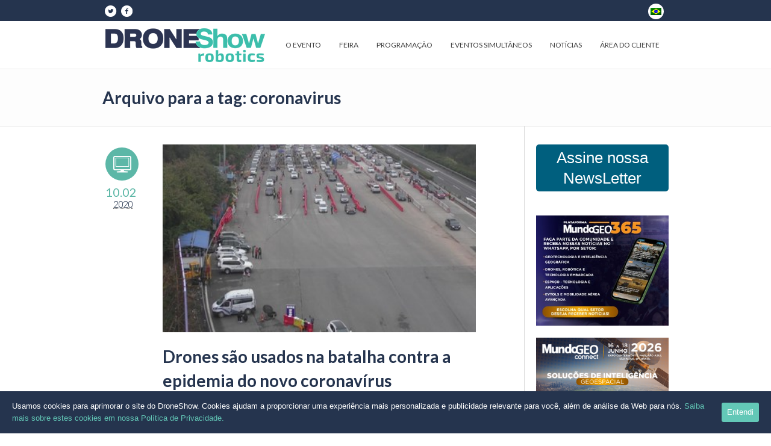

--- FILE ---
content_type: text/html; charset=UTF-8
request_url: https://droneshowla.com/tag/coronavirus/
body_size: 44043
content:
<!DOCTYPE html>
<!--[if IE 8]>
<html class="ie ie8" lang="pt-br" prefix="og: http://ogp.me/ns#">
<![endif]-->
<!--[if !(IE 8)]><!-->
<html lang="pt-br" prefix="og: http://ogp.me/ns#" class="cmsms_html">
<!--<![endif]-->
<head>
<meta charset="UTF-8" />
<meta name="viewport" content="width=device-width, initial-scale=1, maximum-scale=1" />
<link rel="shortcut icon" href="https://droneshowla.com/wp-content/uploads/favicon-.png" type="image/x-icon" />
<link rel="profile" href="http://gmpg.org/xfn/11" />
<link rel="pingback" href="https://droneshowla.com/xmlrpc.php" />


<title>Arquivo para coronavirus - DroneShow</title>
<link rel="alternate" hreflang="pt-br" href="https://droneshowla.com/tag/coronavirus/" />

<!-- This site is optimized with the Yoast SEO plugin v3.2.4 - https://yoast.com/wordpress/plugins/seo/ -->
<link rel="canonical" href="https://droneshowla.com/tag/coronavirus/" />
<meta property="og:locale" content="pt_BR" />
<meta property="og:type" content="object" />
<meta property="og:title" content="Arquivo para coronavirus - DroneShow" />
<meta property="og:url" content="https://droneshowla.com/tag/coronavirus/" />
<meta property="og:site_name" content="DroneShow" />
<!-- / Yoast SEO plugin. -->

<link rel="alternate" type="application/rss+xml" title="Feed para DroneShow &raquo;" href="https://droneshowla.com/feed/" />
<link rel="alternate" type="application/rss+xml" title="Feed de comentários para DroneShow &raquo;" href="https://droneshowla.com/comments/feed/" />
<link rel="alternate" type="application/rss+xml" title="Feed de tag para DroneShow &raquo; coronavirus" href="https://droneshowla.com/tag/coronavirus/feed/" />
		<script type="text/javascript">
			window._wpemojiSettings = {"baseUrl":"https:\/\/s.w.org\/images\/core\/emoji\/72x72\/","ext":".png","source":{"concatemoji":"https:\/\/droneshowla.com\/wp-includes\/js\/wp-emoji-release.min.js?ver=4.5.25"}};
			!function(e,o,t){var a,n,r;function i(e){var t=o.createElement("script");t.src=e,t.type="text/javascript",o.getElementsByTagName("head")[0].appendChild(t)}for(r=Array("simple","flag","unicode8","diversity"),t.supports={everything:!0,everythingExceptFlag:!0},n=0;n<r.length;n++)t.supports[r[n]]=function(e){var t,a,n=o.createElement("canvas"),r=n.getContext&&n.getContext("2d"),i=String.fromCharCode;if(!r||!r.fillText)return!1;switch(r.textBaseline="top",r.font="600 32px Arial",e){case"flag":return r.fillText(i(55356,56806,55356,56826),0,0),3e3<n.toDataURL().length;case"diversity":return r.fillText(i(55356,57221),0,0),a=(t=r.getImageData(16,16,1,1).data)[0]+","+t[1]+","+t[2]+","+t[3],r.fillText(i(55356,57221,55356,57343),0,0),a!=(t=r.getImageData(16,16,1,1).data)[0]+","+t[1]+","+t[2]+","+t[3];case"simple":return r.fillText(i(55357,56835),0,0),0!==r.getImageData(16,16,1,1).data[0];case"unicode8":return r.fillText(i(55356,57135),0,0),0!==r.getImageData(16,16,1,1).data[0]}return!1}(r[n]),t.supports.everything=t.supports.everything&&t.supports[r[n]],"flag"!==r[n]&&(t.supports.everythingExceptFlag=t.supports.everythingExceptFlag&&t.supports[r[n]]);t.supports.everythingExceptFlag=t.supports.everythingExceptFlag&&!t.supports.flag,t.DOMReady=!1,t.readyCallback=function(){t.DOMReady=!0},t.supports.everything||(a=function(){t.readyCallback()},o.addEventListener?(o.addEventListener("DOMContentLoaded",a,!1),e.addEventListener("load",a,!1)):(e.attachEvent("onload",a),o.attachEvent("onreadystatechange",function(){"complete"===o.readyState&&t.readyCallback()})),(a=t.source||{}).concatemoji?i(a.concatemoji):a.wpemoji&&a.twemoji&&(i(a.twemoji),i(a.wpemoji)))}(window,document,window._wpemojiSettings);
		</script>
		<style type="text/css">
img.wp-smiley,
img.emoji {
	display: inline !important;
	border: none !important;
	box-shadow: none !important;
	height: 1em !important;
	width: 1em !important;
	margin: 0 .07em !important;
	vertical-align: -0.1em !important;
	background: none !important;
	padding: 0 !important;
}
</style>
<link rel='stylesheet' id='contact-form-7-css'  href='https://droneshowla.com/wp-content/plugins/contact-form-7/includes/css/styles.css?ver=4.4.1' type='text/css' media='all' />
<link rel='stylesheet' id='rs-plugin-settings-css'  href='https://droneshowla.com/wp-content/plugins/revslider/rs-plugin/css/settings.css?ver=4.6.93' type='text/css' media='all' />
<style id='rs-plugin-settings-inline-css' type='text/css'>
.tp-caption a{color:#ff7302;text-shadow:none;-webkit-transition:all 0.2s ease-out;-moz-transition:all 0.2s ease-out;-o-transition:all 0.2s ease-out;-ms-transition:all 0.2s ease-out}.tp-caption a:hover{color:#ffa902}.tp-caption a{color:#ff7302;text-shadow:none;-webkit-transition:all 0.2s ease-out;-moz-transition:all 0.2s ease-out;-o-transition:all 0.2s ease-out;-ms-transition:all 0.2s ease-out}.tp-caption a:hover{color:#ffa902}
</style>
<link rel='stylesheet' id='cookie-consent-style-css'  href='https://droneshowla.com/wp-content/plugins/uk-cookie-consent/assets/css/style.css?ver=4.5.25' type='text/css' media='all' />
<link rel='stylesheet' id='wpml-legacy-horizontal-list-0-css'  href='//droneshowla.com/wp-content/plugins/sitepress-multilingual-cms/templates/language-switchers/legacy-list-horizontal/style.css?ver=1' type='text/css' media='all' />
<style id='wpml-legacy-horizontal-list-0-inline-css' type='text/css'>
.wpml-ls-legacy-list-horizontal a { display: flex; padding: 0; text-decoration: none; background-color: white; border-radius: 50%; width: 26px; height: 26px; align-items: center; justify-content: center; margin-left: 0.5rem; }
</style>
<link rel='stylesheet' id='parent-style-css'  href='https://droneshowla.com/wp-content/themes/goodday/style.css?ver=4.5.25' type='text/css' media='all' />
<link rel='stylesheet' id='evo-tema-css'  href='https://droneshowla.com/wp-content/themes/goodday-child/style-custom.css?ver=4.5.25' type='text/css' media='all' />
<link rel='stylesheet' id='theme-style-css'  href='https://droneshowla.com/wp-content/themes/goodday-child/style.css?ver=1.0.0' type='text/css' media='screen, print' />
<link rel='stylesheet' id='theme-adapt-css'  href='https://droneshowla.com/wp-content/themes/goodday/css/adaptive.css?ver=1.0.0' type='text/css' media='screen, print' />
<link rel='stylesheet' id='theme-retina-css'  href='https://droneshowla.com/wp-content/themes/goodday/css/retina.css?ver=1.0.0' type='text/css' media='screen' />
<link rel='stylesheet' id='ilightbox-css'  href='https://droneshowla.com/wp-content/plugins/ilightbox/css/src/css/ilightbox.css?ver=2.1.5' type='text/css' media='all' />
<link rel='stylesheet' id='theme-fonts-schemes-css'  href='https://droneshowla.com/wp-content/uploads/cmsms_styles/goodday.css?ver=1.0.0' type='text/css' media='screen' />
<link rel='stylesheet' id='theme-icons-css'  href='https://droneshowla.com/wp-content/themes/goodday/css/fontello.css?ver=1.0.0' type='text/css' media='screen' />
<link rel='stylesheet' id='animate-css'  href='https://droneshowla.com/wp-content/themes/goodday/css/animate.css?ver=1.0.0' type='text/css' media='screen' />
<!--[if lt IE 9]>
<link rel='stylesheet' id='theme-ie-css'  href='https://droneshowla.com/wp-content/themes/goodday/css/ie.css?ver=1.0.0' type='text/css' media='screen' />
<![endif]-->
<link rel='stylesheet' id='cmsms-google-fonts-css'  href='https://fonts.googleapis.com/css?family=Roboto%3A300%2C300italic%2C400%2C400italic%2C500%2C500italic%2C700%2C700italic%7CRoboto+Condensed%3A400%2C400italic%2C700%2C700italic%7CLato%3A400%2C400italic%2C700%2C700italic&#038;ver=4.5.25' type='text/css' media='all' />
<script type='text/javascript' src='https://droneshowla.com/wp-includes/js/jquery/jquery.js?ver=1.12.4'></script>
<script type='text/javascript' src='https://droneshowla.com/wp-includes/js/jquery/jquery-migrate.min.js?ver=1.4.1'></script>
<script type='text/javascript' src='https://droneshowla.com/wp-content/plugins/sitepress-multilingual-cms/res/js/jquery.cookie.js?ver=4.2.9'></script>
<script type='text/javascript'>
/* <![CDATA[ */
var wpml_cookies = {"_icl_current_language":{"value":"pt-br","expires":1,"path":"\/"}};
var wpml_cookies = {"_icl_current_language":{"value":"pt-br","expires":1,"path":"\/"}};
/* ]]> */
</script>
<script type='text/javascript' src='https://droneshowla.com/wp-content/plugins/sitepress-multilingual-cms/res/js/cookies/language-cookie.js?ver=4.2.9'></script>
<script type='text/javascript' src='https://droneshowla.com/wp-content/plugins/nordica-poll/assets/nordica-poll.js?ver=4.5.25'></script>
<script type='text/javascript' src='https://www.google.com/recaptcha/api.js?ver=v2'></script>
<script type='text/javascript' src='https://droneshowla.com/wp-content/plugins/revslider/rs-plugin/js/jquery.themepunch.tools.min.js?ver=4.6.93'></script>
<script type='text/javascript' src='https://droneshowla.com/wp-content/plugins/revslider/rs-plugin/js/jquery.themepunch.revolution.min.js?ver=4.6.93'></script>
<script type='text/javascript' src='https://droneshowla.com/wp-content/themes/goodday-child/assets/js/jquery.maskedinput.min.js?ver=4.5.25'></script>
<script type='text/javascript' src='https://droneshowla.com/wp-content/themes/goodday/js/jsLibraries.min.js?ver=1.0.0'></script>
<script type='text/javascript' src='https://droneshowla.com/wp-content/themes/goodday/js/jquery.iLightBox.min.js?ver=2.2.0'></script>
<link rel='https://api.w.org/' href='https://droneshowla.com/wp-json/' />
<link rel="EditURI" type="application/rsd+xml" title="RSD" href="https://droneshowla.com/xmlrpc.php?rsd" />
<link rel="wlwmanifest" type="application/wlwmanifest+xml" href="https://droneshowla.com/wp-includes/wlwmanifest.xml" /> 
<meta name="generator" content="WordPress 4.5.25" />
<meta name="generator" content="WPML ver:4.2.9 stt:1,42,2;" />
<script type='text/javascript' src='https://droneshowla.com/wp-content/plugins/ilightbox/scripts/jquery.mousewheel.js?ver=3.0.6'></script>
<script type='text/javascript' src='https://droneshowla.com/wp-content/plugins/ilightbox/scripts/jquery.requestAnimationFrame.js?ver=1.0.0'></script>
<script type='text/javascript' src='https://droneshowla.com/wp-content/plugins/ilightbox/scripts/ilightbox.packed.js?ver=2.1.5'></script>
<script type='text/javascript'>
/* <![CDATA[ */
var ILIGHTBOX = {"options":"%7BfullAlone%3A0%2Cshow%3A%7Btitle%3A0%7D%2Ccaption%3A%7Bstart%3A0%7D%2Csocial%3A%7Bstart%3A0%7D%7D","jetPack":"1","nextGEN":"1"};
/* ]]> */
</script>
<script type='text/javascript' src='https://droneshowla.com/wp-content/plugins/ilightbox/scripts/ilightbox.init.js?ver=4.5.25'></script>
<link rel='stylesheet' id='ilightbox-css-front-css'  href='https://droneshowla.com/wp-content/plugins/ilightbox/css/ilightbox_front.css?ver=1.5.3' type='text/css' media='all' />
		<script type="text/javascript">
			jQuery(document).ready(function() {
				// CUSTOM AJAX CONTENT LOADING FUNCTION
				var ajaxRevslider = function(obj) {
				
					// obj.type : Post Type
					// obj.id : ID of Content to Load
					// obj.aspectratio : The Aspect Ratio of the Container / Media
					// obj.selector : The Container Selector where the Content of Ajax will be injected. It is done via the Essential Grid on Return of Content
					
					var content = "";

					data = {};
					
					data.action = 'revslider_ajax_call_front';
					data.client_action = 'get_slider_html';
					data.token = 'dcb73151ab';
					data.type = obj.type;
					data.id = obj.id;
					data.aspectratio = obj.aspectratio;
					
					// SYNC AJAX REQUEST
					jQuery.ajax({
						type:"post",
						url:"https://droneshowla.com/wp-admin/admin-ajax.php",
						dataType: 'json',
						data:data,
						async:false,
						success: function(ret, textStatus, XMLHttpRequest) {
							if(ret.success == true)
								content = ret.data;								
						},
						error: function(e) {
							console.log(e);
						}
					});
					
					 // FIRST RETURN THE CONTENT WHEN IT IS LOADED !!
					 return content;						 
				};
				
				// CUSTOM AJAX FUNCTION TO REMOVE THE SLIDER
				var ajaxRemoveRevslider = function(obj) {
					return jQuery(obj.selector+" .rev_slider").revkill();
				};

				// EXTEND THE AJAX CONTENT LOADING TYPES WITH TYPE AND FUNCTION
				var extendessential = setInterval(function() {
					if (jQuery.fn.tpessential != undefined) {
						clearInterval(extendessential);
						if(typeof(jQuery.fn.tpessential.defaults) !== 'undefined') {
							jQuery.fn.tpessential.defaults.ajaxTypes.push({type:"revslider",func:ajaxRevslider,killfunc:ajaxRemoveRevslider,openAnimationSpeed:0.3});   
							// type:  Name of the Post to load via Ajax into the Essential Grid Ajax Container
							// func: the Function Name which is Called once the Item with the Post Type has been clicked
							// killfunc: function to kill in case the Ajax Window going to be removed (before Remove function !
							// openAnimationSpeed: how quick the Ajax Content window should be animated (default is 0.3)
						}
					}
				},30);
			});
		</script>
		<style id="ctcc-css" type="text/css" media="screen">
				#catapult-cookie-bar {
					box-sizing: border-box;
					max-height: 0;
					opacity: 0;
					z-index: 99999;
					overflow: hidden;
					color: #ffffff;
					position: fixed;
					left: 0;
					bottom: 0;
					width: 100%;
					background-color: #25344e;
				}
				#catapult-cookie-bar a {
					color: #63c8b7;
				}
				#catapult-cookie-bar .x_close span {
					background-color: ;
				}
				button#catapultCookie {
					background:#63c8b7;
					color: ;
					border: 0; padding: 6px 9px; border-radius: 3px;
				}
				#catapult-cookie-bar h3 {
					color: #ffffff;
				}
				.has-cookie-bar #catapult-cookie-bar {
					opacity: 1;
					max-height: 999px;
					min-height: 30px;
				}</style>
<script type="text/javascript"> 
var _gaq = _gaq || []; 
_gaq.push(['_setAccount', 'UA-238102-16']); 
_gaq.push(['_trackPageview']); 
(function() { 
var ga = document.createElement('script'); ga.type = 'text/javascript'; ga.async = true;

ga.src = ('https:' == document.location.protocol ? 'https://' : 'http://') + 'stats.g.doubleclick.net/dc.js';

var s = document.getElementsByTagName('script')[0]; s.parentNode.insertBefore(ga, s); 
})(); 
</script>
<style type="text/css">
	.header_top,
	.header_top_outer,
	.header_top_inner, 
	.header_top_aligner {
		height : 35px;
	}
	
	.header_mid,
	.header_mid_outer,
	.header_mid .header_mid_inner .search_wrap_inner,
	.header_mid .header_mid_inner .slogan_wrap_inner,
	.header_mid .header_mid_inner .social_wrap_inner,
	.header_mid .header_mid_inner nav > div > ul,
	.header_mid .header_mid_inner nav > div > ul > li,
	.header_mid .header_mid_inner nav > div > ul > li > a,
	.header_mid .header_mid_inner nav > div > ul > li > a > span.nav_bg_clr,
	.header_mid .header_mid_inner .logo,
	.header_mid .header_mid_inner .resp_nav_wrap_inner {
		height : 80px;
	}
	
	.header_bot,
	.header_bot_outer,
	.header_bot .header_bot_inner nav > div > ul,
	.header_bot .header_bot_inner nav > div > ul > li,
	.header_bot .header_bot_inner nav > div > ul > li > a {
		height : 45px;
	}
	
	#page.fixed_header #middle {
		padding-top : 80px;
	}
	
	#page.fixed_header.enable_header_top #middle {
		padding-top : 115px;
	}
	
	#page.fixed_header.enable_header_bottom #middle {
		padding-top : 125px;
	}
	
	#page.fixed_header.enable_header_top.enable_header_bottom #middle {
		padding-top : 160px;
	}
	
	@media only screen and (max-width: 1024px) {
		.header_top,
		.header_top_outer,
		.header_top_inner,
		.header_top_aligner,
		.header_mid,
		.header_mid_outer,
		.header_mid .header_mid_inner nav > div > ul,
		.header_mid .header_mid_inner nav > div > ul > li,
		.header_mid .header_mid_inner nav > div > ul > li > a,
		.header_mid .header_mid_inner nav > div > ul > li > a > span.nav_bg_clr,
		.header_bot,
		.header_bot_outer,
		.header_bot .header_bot_inner nav > div > ul,
		.header_bot .header_bot_inner nav > div > ul > li,
		.header_bot .header_bot_inner nav > div > ul > li > a {
			height : auto;
		}
		
		#page.fixed_header #middle,
		#page.fixed_header.enable_header_top #middle,
		#page.fixed_header.enable_header_bottom #middle,
		#page.fixed_header.enable_header_top.enable_header_bottom #middle {
			padding-top : 0px !important;
		}
	}
.banner-ingresso{
margin:0 auto;
}

.coluna-apoiadores{
width: 31.33%;
margin-right: 0;
}

.cmsms_clients_item img{
  padding: 0px;
}

.cmsms_post_format_img{
  background-color: #5cb7a7;
}

.fale-conosco{
background-color: #5cb7a7;
  height: 400px;
  margin-right: 0;
  margin-bottom: 0px !important;
}

.text-col-fale-conosco{
padding-left:80px;
}

.col-contato{
background-color: #003759;
  height: 400px;
  margin-right: 0;
margin-left: 0;
  margin-bottom: 0px !important;
}

.col-form-home{
background-color: #e1e1e1;
  height: 400px;
  margin-left: 0;
  margin-bottom: 0px !important;
}

.form-home{
max-width:600px;
margin-left:50px;
padding: 40px 0px;
  height: 330px;
}

input[type=submit]{
background-color: #5cb7a7;
}

@media only screen and (min-width: 815px) {
 
  #bannerresponsivo{
   display:none; 
  }
}

#header .header_top_inner .header_top_right{
float: left;
}

.header_top_left{
  text-align: right;
}

.tabela-prog p{
padding: 0;
}

.tabela-prog img{
margin:2px;
 vertical-align: top;
}

.tabela-prog td{
  padding: 0 5px;
}

.tabela-prog a{
font-size:16px;
  font-weight: 400;
}

.tabela-prog td{
margin: 10px 0;
}

.profiles.opened-article .profile .profile_content > figure{
  width: 50%;
  text-align: center;
  margin: 35px auto;
}

.tabela-valores td{
vertical-align: middle;
padding:0 10px;
}

.tabela-valores p{
vertical-align: middle;
padding:0;
}

.contatorodape {
color: #ffffff;
padding: 20% 16%;
}


@media only screen and (min-width: 475px) {
.tabela-inscreva-resp{
display:none;}
}

@media only screen and (max-width: 474px) {
.tabela-inscreva{
display:none;}
}

.rev_slider_wrapper, .fullwidthbanner-container{
width: 100% !important;
margin: 0px auto !important;
    padding: 0px !important;
    left: 0px !important;
}

.cmsms_row, .cmsms_row_inner.cmsms_row_fullwidth{
padding: 0;
}




/* BARRA DO TOPO COM BANDEIRINHAS CUSTOMIZADA */

@media only screen and (max-width: 1024px) {
    html #page #header .header_top .header_top_outer {
        display: block !important;
    }
    html #page #header .header_top .header_top_inner {
        display: flex;
        justify-content: space-between;
        align-items: center;
        padding: .25rem 1rem !important;
    }
    html #page #header .header_top .header_top_inner > .cl {
        display: none;
    }
    html #page #header .header_top .header_top_right {
        padding: 0 !important;
        border: 0 !important;
    }
    html #page #header .header_top .header_top_right .social_wrap {
        padding: 0 !important;
    }
    html #page #header .header_top .header_top_right .social_wrap ul {
        height: 26px;
    }
    html #page #header .header_top .header_top_right .social_wrap ul li {
        height: 26px;
    }
    html #page #header .header_top .header_top_right .social_wrap a {
        width: 26px;
        height: 26px;
        font-size: 26px;
    }
    html #page #header .header_top .header_top_left {
        padding: 0 !important;
    }
    .wpml-ls-legacy-list-horizontal {
        margin: 0 !important;
        padding: 0;
    }
    html #page #header .header_top .header_top_but {
        display: none !important;
    }
}
	#footer.cmsms_footer_default .footer_inner {
		min-height:400px;
	}
	
	.fixed_footer #main {
		margin-bottom:400px;
	}
</style>
<!-- Google Tag Manager -->
<script>(function(w,d,s,l,i){w[l]=w[l]||[];w[l].push({'gtm.start':
new Date().getTime(),event:'gtm.js'});var f=d.getElementsByTagName(s)[0],
j=d.createElement(s),dl=l!='dataLayer'?'&l='+l:'';j.async=true;j.src=
'https://www.googletagmanager.com/gtm.js?id='+i+dl;f.parentNode.insertBefore(j,f);
})(window,document,'script','dataLayer','GTM-NXZNTD5R');</script>
<!-- End Google Tag Manager -->

</head>
<body class="archive tag tag-coronavirus tag-1430">
<!-- Google Tag Manager (noscript) -->
<noscript><iframe src="https://www.googletagmanager.com/ns.html?id=GTM-NXZNTD5R"
height="0" width="0" style="display:none;visibility:hidden"></iframe></noscript>
<!-- End Google Tag Manager (noscript) -->	
<!-- _________________________ Start Page _________________________ -->
<section id="page" class="chrome_only cmsms_liquid fixed_header enable_header_top hfeed site">


<!-- _________________________ Start Main _________________________ -->
<div id="main">
	
<!-- _________________________ Start Header _________________________ -->
<header id="header">
			<div class="header_top" data-height="35">
			<div class="header_top_outer">
				<div class="header_top_inner">
				<div class="header_top_right"><div class="header_top_aligner"></div><div class="social_wrap">
<div class="social_wrap_inner">
<ul>
<li>
	<a href="https://twitter.com/droneshowla" class="cmsms-icon-twitter-circled" title="Twitter" target="_blank"></a></li>
<li>
	<a href="https://www.facebook.com/droneshowlatinamerica" class="cmsms-icon-facebook-circled" title="Facebook" target="_blank"></a></li>
</ul></div></div></div><div class="header_top_left"><div class="header_top_aligner"></div><div class="meta_wrap">
<div class="wpml-ls-statics-shortcode_actions wpml-ls wpml-ls-legacy-list-horizontal">
	<ul><li class="wpml-ls-slot-shortcode_actions wpml-ls-item wpml-ls-item-pt-br wpml-ls-current-language wpml-ls-first-item wpml-ls-last-item wpml-ls-item-legacy-list-horizontal">
				<a href="https://droneshowla.com/tag/coronavirus/" class="wpml-ls-link"><img class="wpml-ls-flag" src="https://droneshowla.com/wp-content/plugins/sitepress-multilingual-cms/res/flags/pt-br.png" alt="pt-br" title="Português"></a>
			</li></ul>
</div></div></div>					<div class="cl"></div>
				</div>
			</div>
			<div class="header_top_but closed">
				<span class="cmsms_bot_arrow">
					<span></span>
				</span>
			</div>
		</div>
		<div class="header_mid" data-height="80">
		<div class="header_mid_outer">
			<div class="header_mid_inner">
						
			<div class="logo_wrap">
<style type="text/css">
	.header_mid .header_mid_inner .logo_wrap {
		width : 275px;
	}
</style>
<a href="https://droneshowla.com/" title="DroneShow" class="logo">
	<img src="https://droneshowla.com/wp-content/uploads/droneshow-robotics-275px.png" alt="DroneShow" />
<style type="text/css">
	.header_mid_inner .logo .logo_retina {
		width : 200px;
	}
</style>
<img class="logo_retina" src="https://droneshowla.com/wp-content/uploads/droneshow-robotics-retina-400x85.png" alt="DroneShow" width="200" height="42.5" /></a>
</div>
			
							<div class="resp_nav_wrap">
					<div class="resp_nav_wrap_inner">
						<div class="resp_nav_content">
							<a class="responsive_nav cmsms-icon-menu-2" href="javascript:void(0);"></a>
						</div>
					</div>
				</div>
				
				<!-- _________________________ Start Navigation _________________________ -->
				<nav role="navigation">
					<div class="menu-home-container"><ul id="navigation" class="navigation"><li id="menu-item-15133" class="menu-item menu-item-type-post_type menu-item-object-page menu-item-has-children menu-item-15133"><a href="https://droneshowla.com/evento/"><span class="nav_bg_clr"></span><span>O EVENTO</span></a>
<ul class="sub-menu">
	<li id="menu-item-17287" class="menu-item menu-item-type-post_type menu-item-object-page menu-item-17287"><a href="https://droneshowla.com/evento/"><span>Propósito</span></a>	</li>
	<li id="menu-item-21267" class="menu-item menu-item-type-post_type menu-item-object-page menu-item-21267"><a href="https://droneshowla.com/quem-somos/"><span>Quem Somos</span></a>	</li>
	<li id="menu-item-17328" class="menu-item menu-item-type-post_type menu-item-object-page menu-item-17328"><a href="https://droneshowla.com/edicoes-anteriores/"><span>Edições anteriores</span></a>	</li>
	<li id="menu-item-17288" class="menu-item menu-item-type-post_type menu-item-object-page menu-item-17288"><a href="https://droneshowla.com/localizacao/"><span>Localização</span></a>	</li>
	<li id="menu-item-22549" class="menu-item menu-item-type-post_type menu-item-object-page menu-item-22549"><a href="https://droneshowla.com/hotel/"><span>Hotéis e Passagens</span></a>	</li>
</ul>
</li>
<li id="menu-item-23718" class="menu-item menu-item-type-post_type menu-item-object-page menu-item-has-children menu-item-23718"><a href="https://droneshowla.com/feira/"><span class="nav_bg_clr"></span><span>FEIRA</span></a>
<ul class="sub-menu">
	<li id="menu-item-23774" class="menu-item menu-item-type-post_type menu-item-object-page menu-item-23774"><a href="https://droneshowla.com/feira/"><span>Planta</span></a>	</li>
	<li id="menu-item-23773" class="menu-item menu-item-type-custom menu-item-object-custom menu-item-23773"><a href="https://droneshowla.com/feira/#expositores"><span>Expositores</span></a>	</li>
	<li id="menu-item-23719" class="menu-item menu-item-type-post_type menu-item-object-page menu-item-23719"><a href="https://droneshowla.com/feira/participe/"><span>Compre seu ingresso</span></a>	</li>
	<li id="menu-item-23720" class="menu-item menu-item-type-post_type menu-item-object-page menu-item-23720"><a href="https://droneshowla.com/quero-ser-expositor/"><span>Quero ser Expositor</span></a>	</li>
	<li id="menu-item-23721" class="menu-item menu-item-type-post_type menu-item-object-page menu-item-23721"><a href="https://droneshowla.com/rodada-de-negocios/"><span>Rodada de Negócios</span></a>	</li>
</ul>
</li>
<li id="menu-item-23717" class="menu-item menu-item-type-post_type menu-item-object-page menu-item-has-children menu-item-23717"><a href="https://droneshowla.com/programacao/"><span class="nav_bg_clr"></span><span>PROGRAMAÇÃO</span></a>
<ul class="sub-menu">
	<li id="menu-item-23724" class="menu-item menu-item-type-custom menu-item-object-custom menu-item-23724"><a href="https://droneshowla.com/programacao/"><span>Cursos</span></a>	</li>
	<li id="menu-item-23725" class="menu-item menu-item-type-custom menu-item-object-custom menu-item-23725"><a href="https://droneshowla.com/programacao/"><span>Seminários</span></a>	</li>
	<li id="menu-item-23726" class="menu-item menu-item-type-custom menu-item-object-custom menu-item-23726"><a href="https://droneshowla.com/programacao/"><span>Fóruns</span></a>	</li>
	<li id="menu-item-23716" class="menu-item menu-item-type-post_type menu-item-object-page menu-item-has-children menu-item-23716"><a href="https://droneshowla.com/atividades-livres/"><span>Atividades Livres</span></a>
	<ul class="sub-menu">
		<li id="menu-item-24113" class="menu-item menu-item-type-custom menu-item-object-custom menu-item-24113"><a target="_blank" href="https://mundogeoconnect.com/2026/women-in-gis/"><span>3º Encontro Women in GIS Brasil</span></a>		</li>
		<li id="menu-item-24112" class="menu-item menu-item-type-custom menu-item-object-custom menu-item-24112"><a target="_blank" href="https://spacebrshow.com/engenharia-aeroespacial/"><span>4º Encontro: Cursos de Engenharia Aeroespacial</span></a>		</li>
	</ul>
	</li>
</ul>
</li>
<li id="menu-item-17357" class="menu-item menu-item-type-custom menu-item-object-custom menu-item-has-children menu-item-17357"><a href="#"><span class="nav_bg_clr"></span><span>EVENTOS SIMULTÂNEOS</span></a>
<ul class="sub-menu">
	<li id="menu-item-17560" class="menu-item menu-item-type-custom menu-item-object-custom menu-item-17560"><a target="_blank" href="https://mundogeoconnect.com/"><span>MundoGEO Connect</span></a>	</li>
	<li id="menu-item-17559" class="menu-item menu-item-type-custom menu-item-object-custom menu-item-17559"><a target="_blank" href="https://spacebrshow.com/"><span>SpaceBR Show</span></a>	</li>
	<li id="menu-item-20125" class="menu-item menu-item-type-custom menu-item-object-custom menu-item-20125"><a target="_blank" href="https://expoevtol.com"><span>Expo eVTOL</span></a>	</li>
	<li id="menu-item-23871" class="menu-item menu-item-type-custom menu-item-object-custom menu-item-23871"><a target="_blank" href="https://smartcitybusiness.com.br"><span>Smart City Business</span></a>	</li>
</ul>
</li>
<li id="menu-item-599" class="menu-item menu-item-type-post_type menu-item-object-page menu-item-has-children menu-item-599"><a href="https://droneshowla.com/noticias/"><span class="nav_bg_clr"></span><span>NOTÍCIAS</span></a>
<ul class="sub-menu">
	<li id="menu-item-3778" class="menu-item menu-item-type-post_type menu-item-object-page menu-item-3778"><a href="https://droneshowla.com/noticias/"><span>Veja todas as nossas notícias</span></a>	</li>
	<li id="menu-item-12307" class="menu-item menu-item-type-post_type menu-item-object-page menu-item-12307"><a href="https://droneshowla.com/noticias/newsletter/"><span>Assine nossa newsletter</span></a>	</li>
	<li id="menu-item-16229" class="menu-item menu-item-type-custom menu-item-object-custom menu-item-16229"><a target="_blank" href="https://mundogeo.com/whatsnews/"><span>Entre em nossa lista do WhatsApp</span></a>	</li>
</ul>
</li>
<li id="menu-item-16288" class="menu-item menu-item-type-post_type menu-item-object-page menu-item-has-children menu-item-16288"><a href="https://droneshowla.com/area-do-cliente/"><span class="nav_bg_clr"></span><span>ÁREA DO CLIENTE</span></a>
<ul class="sub-menu">
	<li id="menu-item-16277" class="menu-item menu-item-type-post_type menu-item-object-page menu-item-16277"><a href="https://droneshowla.com/contato/"><span>Fale Conosco</span></a>	</li>
	<li id="menu-item-16276" class="menu-item menu-item-type-post_type menu-item-object-page menu-item-16276"><a href="https://droneshowla.com/certificados/"><span>Certificados e Arquivos</span></a>	</li>
	<li id="menu-item-16459" class="menu-item menu-item-type-custom menu-item-object-custom menu-item-16459"><a target="_blank" href="https://mundogeo.com/privacidade/"><span>Política de Privacidade</span></a>	</li>
</ul>
</li>
</ul></div>					<div class="cl"></div>
				</nav>
				<!-- _________________________ Finish Navigation _________________________ -->
						</div>
		</div>
	</div>
</header>
<!-- _________________________ Finish Header _________________________ -->

	
<!-- _________________________ Start Middle _________________________ -->
<section id="middle">
<style type="text/css">.headline_color {
				background-color:#000000;
				opacity:0;
			}
			.headline_aligner {
				min-height:70px;
			}
		</style>
		<div class="headline cmsms_color_scheme_default">
			<div class="headline_outer">
				<div class="headline_color"></div>
				<div class="headline_inner align_left">
					<div class="headline_aligner"></div><div class="headline_text"><h1 class="entry-title">Arquivo para a tag: coronavirus</h1></div>
				</div>
			</div>
		</div><div class="middle_inner">
<section class="content_wrap r_sidebar">

<!--_________________________ Start Content _________________________ -->
<div class="content entry" role="main">
	<div class="blog">

<!--_________________________ Start Standard Article _________________________ -->

<article id="post-15619" class="cmsms_default_type post-15619 post type-post status-publish format-standard has-post-thumbnail hentry category-noticias category-tecnologia tag-china tag-coronavirus tag-drones tag-uav">
	<div class="cmsms_post_info entry-meta">
		<span class="cmsms_post_format_img  cmsms-icon-desktop-3"></span>
		
		<abbr class="published cmsms_post_date" title="10 de fevereiro de 2020"><span class="cmsms_day_mon">10.02</span><span class="cmsms_year">2020</span></abbr><abbr class="dn date updated" title="4 de junho de 2020">4 de junho de 2020</abbr>	</div>
	<div class="cmsms_post_cont">
	<figure><a href="https://droneshowla.com/drones-sao-usados-na-batalha-contra-epidemia-do-novo-coronavirus/" title="Drones são usados na batalha contra a epidemia do novo coronavírus" class="cmsms_img_link preloader"><img width="400" height="225" src="https://droneshowla.com/wp-content/uploads/1-2-1.jpg" class="full-width wp-post-image" alt="Drones são usados na batalha contra a epidemia do novo coronavírus" title="Drones são usados na batalha contra a epidemia do novo coronavírus" /></a></figure><header class="cmsms_post_header entry-header"><h1 class="cmsms_post_title entry-title"><a href="https://droneshowla.com/drones-sao-usados-na-batalha-contra-epidemia-do-novo-coronavirus/">Drones são usados na batalha contra a epidemia do novo coronavírus</a></h1></header><div class="cmsms_post_cont_info entry-meta"><span class="cmsms_post_user_name">Por <a href="https://droneshowla.com/author/eduardo/" title="Postagem de Eduardo Freitas" class="vcard author"><span class="fn" rel="author">Eduardo Freitas</span></a></span><span class="cmsms_post_category">Em <a href="https://droneshowla.com/category/noticias/" rel="category tag">Notícias</a>, <a href="https://droneshowla.com/category/noticias/tecnologia/" rel="category tag">Tecnologia</a></span><span class="cmsms_post_tags">Tags <a href="https://droneshowla.com/tag/china/" rel="tag">china</a>, <a href="https://droneshowla.com/tag/coronavirus/" rel="tag">coronavirus</a>, <a href="https://droneshowla.com/tag/drones/" rel="tag">drones</a>, <a href="https://droneshowla.com/tag/uav/" rel="tag">uav</a></span></div><div class="cmsms_post_content entry-content">
<p>Drones podem reduzir risco do vírus se espalhar entre o pessoal da linha de frente O início de 2020 é...</p>
</div>
<footer class="cmsms_post_footer entry-meta"><div class="cmsms_post_meta_info"><a href="#" onclick="cmsmsLike(15619); return false;" id="cmsmsLike-15619" class="cmsmsLike cmsms-icon-heart-7"><span>0</span></a></div><a class="button cmsms_post_read_more" href="https://droneshowla.com/drones-sao-usados-na-batalha-contra-epidemia-do-novo-coronavirus/">Read More</a></footer>	</div>
</article>
<!--_________________________ Finish Standard Article _________________________ -->

<div class="cmsms_wrap_pagination"></div></div>
</div>
<!-- _________________________ Finish Content _________________________ -->


<!-- _________________________ Start Sidebar _________________________ -->
<div class="sidebar" role="complementary">
<aside id="text-3" class="widget widget_text">			<div class="textwidget"><style type="text/css"> 
#cmsms_button_6969a528552bb { 
	text-align:center; 
} 

#cmsms_button_6969a528552bb a:before { 
	margin-right:.5em; 
	margin-left:0; 
	vertical-align:baseline; 
} 

#cmsms_button_6969a528552bb a { 
	background-color:#005F7E; 
	color:#ffffff; 
	font-size:26px; 
	line-height:34px; 
	font-weight:400; 
	font-style:normal; 
	padding-right:20px; 
	padding-left:20px; 
} 
</style>
<div id="cmsms_button_6969a528552bb" class="button_wrap"><a href="https://mundogeo.com/newsletter/" class="button" target="_blank">Assine nossa NewsLetter</a></div>

<br /><br />
<a href="https://mundogeo.com/whatsnews/" target="_blank" rel="noopener"><img src="https://tpc.googlesyndication.com/simgad/7500722709882030939" border="0" /></a>
<br /><br />
<a href="https://mundogeoconnect.com/2026/" target="_blank" rel="noopener"><img src="https://tpc.googlesyndication.com/simgad/16933393306461127930" border="0" /></a>
<br /><br />
<a href="https://droneshowla.com/" target="_blank" rel="noopener"><img src="https://tpc.googlesyndication.com/simgad/17874337646325065396" border="0" /></a>
<br /><br />
<a href="https://spacebrshow.com/" target="_blank" rel="noopener"><img src="https://tpc.googlesyndication.com/simgad/13513671994024167255" border="0" /></a>
<br /><br />
<a href="https://expoevtol.com/" target="_blank" rel="noopener"><img src="https://tpc.googlesyndication.com/simgad/4619874445393971821" border="0" /></a>
<br /><br />
<style type="text/css"> 
#cmsms_button_6969a528553a5 { 
	text-align:center; 
} 

#cmsms_button_6969a528553a5 a:before { 
	margin-right:.5em; 
	margin-left:0; 
	vertical-align:baseline; 
} 

#cmsms_button_6969a528553a5 a { 
	background-color:#005F7E; 
	color:#ffffff; 
	font-size:26px; 
	line-height:34px; 
	font-weight:400; 
	font-style:normal; 
	padding-right:20px; 
	padding-left:20px; 
} 
</style>
<div id="cmsms_button_6969a528553a5" class="button_wrap"><a href="https://mundogeo.com/newsletter/" class="button" target="_blank">Assine nossa NewsLetter</a></div>
</div>
		</aside>
</div>
<!-- _________________________ Finish Sidebar _________________________ -->
</section></div>
</section>
<!-- _________________________ Finish Middle _________________________ -->


<a href="javascript:void(0);" id="slide_top" class="cmsms-icon-up-open-mini"></a>
</div>
<!-- _________________________ Finish Main _________________________ -->

<!-- _________________________ Start Footer _________________________ -->
	<footer id="footer" role="contentinfo" class="cmsms_color_scheme_footer cmsms_footer_default">
		<div class="footer_bg">
			<div class="footer_inner">
		<div class="footer_custom_html"><div style="text-align:center"><a target="_blank" href="https://mundogeo.com/"><img src="/wp-content/uploads/logo-rodape-mundogeo.png" /></a><br /><a target="_blank" href="https://iegbrasil.com.br/"><img src="/wp-content/uploads/logo-rodape-ieg.png" /></a></div>
<div style="text-align:center;margin-top: 20px"><a target="_blank" href="https://facebook.com/droneshowlatinamerica"><img src="https://droneshowla.com/wp-content/uploads/face.png" /></a><a target="_blank" href="https://twitter.com/droneshowla"><img src="https://droneshowla.com/wp-content/uploads/twitter.png" /></a><a target="_blank" href="https://www.instagram.com/droneshowla/"><img src="https://droneshowla.com/wp-content/uploads/insta.png" /></a><a target="_blank" href="https://www.linkedin.com/company/droneshow"><img src="https://droneshowla.com/wp-content/uploads/linkedin.png" /></a><a target="_blank" href="https://www.youtube.com/c/DroneShowLatinAmerica"><img src="https://droneshowla.com/wp-content/uploads/youtube.png" /></a><a target="_blank" href="https://www.threads.net/@droneshowla"><img src="https://droneshowla.com/wp-content/uploads/threads.png" /></a><a target="_blank" href="https://www.tiktok.com/@droneshowla"><img src="https://droneshowla.com/wp-content/uploads/tiktok.png" /></a></div>
<div style="text-align:center;margin-top: 50px">MundoGEO © 2025 | <a href="https://droneshowla.com/local/">Local do Evento</a> | <a href="https://mundogeo.com/privacidade/">Política de Privacidade
</a></div></div><span class="copyright"></span>
			</div>
		</div>
	</footer>
<!-- _________________________ Finish Footer _________________________ -->

</section>
<!-- _________________________ Finish Page _________________________ -->

<script type='text/javascript'>jQuery(function(a){a('a[href*=".jpg"],a[href*=".jpeg"],a[href*=".jpe"],a[href*=".jfif"],a[href*=".gif"],a[href*=".png"],a[href*=".tif"],a[href*=".tiff"],a[href*=".avi"],a[href*=".mov"],a[href*=".mpg"],a[href*=".mpeg"],a[href*=".mp4"],a[href*=".webm"],a[href*=".ogg"],a[href*=".ogv"],a[href*=".3gp"],a[href*=".m4v"],a[href*=".swf"],[rel="ilightbox"]').not('[rel^="ilightbox["]').each(function(){var b=a(this),c={fullAlone:0,show:{title:0},caption:{start:0},social:{start:0}};(b.parents('.ilightbox_gallery').length || b.parents('.tiled-gallery').length || b.parents('.ngg-galleryoverview').length)||b.iLightBox(c)});var b=[],d={fullAlone:0,show:{title:0},caption:{start:0},social:{start:0}};a('[rel^="ilightbox["]').each(function(){a.inArray(a(this).attr("rel"),b)&&b.push(a(this).attr("rel"))});a.each(b,function(b,c){a('[rel="'+c+'"]').iLightBox(d)});a('a[href*="youtu.be/"],a[href*="youtube.com/watch"],a[href*="vimeo.com"],a[href*="metacafe.com/watch"],a[href*="dailymotion.com/video"],a[href*="hulu.com/watch"]').not('[rel*="ilightbox"]').each(function(){var b=a(this),c={smartRecognition:1,fullAlone:0,show:{title:0},caption:{start:0},social:{start:0}};(b.parents('.ilightbox_gallery').length || b.parents('.tiled-gallery').length || b.parents('.ngg-galleryoverview').length)||b.iLightBox(c)});});</script>	<script type="text/javascript">

			jQuery( function($){

				$("input[type=tel]").mask("99 9999-9999?9");
				
			});
			
	</script>
	<script type='text/javascript' src='https://droneshowla.com/wp-content/plugins/cmsms-mega-menu//js/jquery.megaMenu.js?ver=1.0.0'></script>
<script type='text/javascript' src='https://droneshowla.com/wp-content/plugins/contact-form-7/includes/js/jquery.form.min.js?ver=3.51.0-2014.06.20'></script>
<script type='text/javascript'>
/* <![CDATA[ */
var _wpcf7 = {"loaderUrl":"https:\/\/droneshowla.com\/wp-content\/plugins\/contact-form-7\/images\/ajax-loader.gif","recaptchaEmpty":"Please verify that you are not a robot.","sending":"Enviando ..."};
/* ]]> */
</script>
<script type='text/javascript' src='https://droneshowla.com/wp-content/plugins/contact-form-7/includes/js/scripts.js?ver=4.4.1'></script>
<script type='text/javascript'>
/* <![CDATA[ */
var ctcc_vars = {"expiry":"30","method":"","version":"1"};
/* ]]> */
</script>
<script type='text/javascript' src='https://droneshowla.com/wp-content/plugins/uk-cookie-consent/assets/js/uk-cookie-consent-js.js?ver=2.3.0'></script>
<script type='text/javascript' src='https://droneshowla.com/wp-content/themes/goodday/js/jqueryLibraries.min.js?ver=1.0.0'></script>
<script type='text/javascript'>
/* <![CDATA[ */
var cmsms_script = {"theme_url":"https:\/\/droneshowla.com\/wp-content\/themes\/goodday","site_url":"https:\/\/droneshowla.com\/","ilightbox_skin":null,"ilightbox_path":null,"ilightbox_infinite":null,"ilightbox_aspect_ratio":null,"ilightbox_mobile_optimizer":null,"ilightbox_max_scale":null,"ilightbox_min_scale":null,"ilightbox_inner_toolbar":null,"ilightbox_smart_recognition":null,"ilightbox_fullscreen_one_slide":null,"ilightbox_fullscreen_viewport":null,"ilightbox_controls_toolbar":null,"ilightbox_controls_arrows":null,"ilightbox_controls_fullscreen":null,"ilightbox_controls_thumbnail":null,"ilightbox_controls_keyboard":null,"ilightbox_controls_mousewheel":null,"ilightbox_controls_swipe":null,"ilightbox_controls_slideshow":null,"ilightbox_close_text":"Fechar","ilightbox_enter_fullscreen_text":"Digite Tela cheia (Shift + Enter)","ilightbox_exit_fullscreen_text":"Sair da Tela cheia (Shift+Enter)","ilightbox_slideshow_text":"Slideshow","ilightbox_next_text":"Pr\u00f3ximo","ilightbox_previous_text":"Pr\u00e9-visualiza\u00e7\u00e3o","ilightbox_load_image_error":"Ocorreu um erro ao tentar carregar foto.","ilightbox_load_contents_error":"Ocorreu um erro ao tentar carregar o conte\u00fado.","ilightbox_missing_plugin_error":"The content your are attempting to view requires the <a href='{pluginspage}' target='_blank'>{type} plugin<\\\/a>."};
/* ]]> */
</script>
<script type='text/javascript' src='https://droneshowla.com/wp-content/themes/goodday/js/jquery.script.js?ver=1.0.0'></script>
<script type='text/javascript' src='https://droneshowla.com/wp-content/themes/goodday/js/jquery.tweet.min.js?ver=1.3.1'></script>
<script type='text/javascript' src='https://droneshowla.com/wp-includes/js/wp-embed.min.js?ver=4.5.25'></script>
			
				<script type="text/javascript">
					jQuery(document).ready(function($){
												if(!catapultReadCookie("catAccCookies")){ // If the cookie has not been set then show the bar
							$("html").addClass("has-cookie-bar");
							$("html").addClass("cookie-bar-bottom-bar");
							$("html").addClass("cookie-bar-bar");
													}
																	});
				</script>
			
			<div id="catapult-cookie-bar" class=""><div class="ctcc-inner "><span class="ctcc-left-side">Usamos cookies para aprimorar o site do DroneShow. Cookies ajudam a proporcionar uma experiência mais personalizada e publicidade relevante para você, além de análise da Web para nós.  <a class="ctcc-more-info-link" tabindex=0 target="_blank" href="https://mundogeo.com/privacidade/">Saiba mais sobre estes cookies em nossa Política de Privacidade.</a></span><span class="ctcc-right-side"><button id="catapultCookie" tabindex=0 onclick="catapultAcceptCookies();">Entendi</button></span></div><!-- custom wrapper class --></div><!-- #catapult-cookie-bar --></body>
</html>


--- FILE ---
content_type: text/css
request_url: https://droneshowla.com/wp-content/themes/goodday-child/style.css?ver=1.0.0
body_size: 1048
content:
/*
Theme Name: GoodDay Child
Theme URI: http://www.evonline.com.br
Author: Evonline
Author URI: http://www.evonline.com.br
Description: Goodday Child
Template: goodday
Version: 1.2.8
License:
License URI:
Tags: white, light, dark, one-column, two-columns, three-columns, four-columns, left-sidebar, right-sidebar, fixed-layout, responsive-layout, custom-background, custom-colors, custom-header, custom-menu, editor-style, featured-image-header, featured-images, flexible-header, full-width-template, microformats, post-formats, rtl-language-support, sticky-post, theme-options, threaded-comments, translation-ready
*/

html #page #header .header_bot .header_bot_outer, 
header#header nav[role="navigation"] {
	background-image: url('./images/layout/bg-line-topo.png');
	background-repeat: repeat-x;
	background-position: bottom;
}
.header_bot_outer {
	border-bottom: 0px;
}

@media only screen and (max-width: 979px) {
	
	html #page #header .header_bot .header_bot_outer, 
	header#header nav[role="navigation"] {
		background-image: url('./images/layout/bg-line-topomobile.png');
		background-repeat: repeat-x;
		background-position: bottom;
	}
}

--- FILE ---
content_type: text/css
request_url: https://droneshowla.com/wp-content/uploads/cmsms_styles/goodday.css?ver=1.0.0
body_size: 400827
content:
/**
 * @package 	WordPress
 * @subpackage 	GoodDay
 * @version 	1.2.1
 * 
 * Theme Fonts Rules
 * Created by CMSMasters
 * 
 */


/***************** Start Theme Font Styles ******************/

	/* Start Content Font */
	body, 
	.cmsms_breadcrumbs .cmsms_breadcrumbs_inner, 
	.cmsms_breadcrumbs .cmsms_breadcrumbs_inner a {
		font-family:Arial, Helvetica, 'Nimbus Sans L', sans-serif;
		font-size:13px;
		line-height:20px;
		font-weight:normal;
		font-style:normal;
	}
	
	.cmsms_posts_slider .post .cmsms_slider_post_content, 
	.cmsms_posts_slider .post .cmsms_slider_post_quote_author, 
	.post.cmsms_timeline_type .cmsms_post_info .cmsms_post_date .cmsms_year {
		font-size:12px;
	}
	
	.wp-caption .wp-caption-text {
		font-size:14px;
	}
	/* Finish Content Font */


	/* Start Link Font */
	a,
	#cancel-comment-reply-link {
		font-family:Arial, Helvetica, 'Nimbus Sans L', sans-serif;
		font-size:13px;
		line-height:20px;
		font-weight:normal;
		font-style:normal;
		text-transform:none;
		text-decoration:none;
	}

	.cmsms_post_filter_wrap .cmsms_post_filter .cmsms_post_filter_block .cmsms_post_filter_but:before {
		font-size:14px;
	}

	a:hover {
		text-decoration:none;
	}
	/* Finish Link Font */


	/* Start Navigation Title Font */
	#navigation > li > a,
	#navigation > li.menu-item-mega > div.menu-item-mega-container > ul > li > a,
	#navigation > li.menu-item-mega > div.menu-item-mega-container > ul > li:hover > a {
		font-family:'Lato', Arial, Helvetica, 'Nimbus Sans L', sans-serif;
		font-size:12px;
		line-height:20px;
		font-weight:400;
		font-style:normal;
		text-transform:none;
	}

	#navigation > li.menu-item-mega > div.menu-item-mega-container > ul > li > a,
	#navigation > li.menu-item-mega > div.menu-item-mega-container > ul > li:hover > a {
		font-weight:700; // static
	}
	
	@media only screen and (max-width: 1024px) {
		html #page #header nav #navigation li a {
			font-size:11px;
			font-weight:400; // static
		}
		
		html #page #header nav #navigation > li > a {
			font-weight:500; // static
		}
		
		html #page #header nav #navigation li li li a {
			font-size:9px;
		}
	}
	/* Finish Navigation Title Font */


	/* Start Navigation Dropdown Font */
	#navigation ul li a {
		font-family:Arial, Helvetica, 'Nimbus Sans L', sans-serif;
		font-size:13px;
		line-height:20px;
		font-weight:normal;
		font-style:normal;
		text-transform:none;
	}
	/* Finish Navigation Dropdown Font */


	/* Start H1 Font */
	h1,
	h1 a,
	#header .logo .title,
	.error_subtitle,
	.cmsms_pricing_table .cmsms_currency,
	.cmsms_pricing_table .cmsms_price,
	.cmsms_pricing_table .cmsms_coins,
	.post.format-quote .cmsms_quote_content,
	.post.format-aside .cmsms_post_cont .cmsms_post_content,
	.post.format-status .cmsms_post_cont .cmsms_post_content,
	.share_posts > h3,
	.about_author > h3,
	.related_posts > h3,
	.comment-respond .comment-reply-title, 
	.cmsms_search_post_number {
		font-family:'Lato', Arial, Helvetica, 'Nimbus Sans L', sans-serif;
		font-size:28px;
		line-height:40px;
		font-weight:600;
		font-style:normal;
		text-transform:none;
		text-decoration:none;
	}
	
	.headline_outer .headline_inner .headline_icon[class^="cmsms-icon-"]:before,
	.headline_outer .headline_inner .headline_icon[class*=" cmsms-icon-"]:before {
		font-size:40px;
	}
	
	.headline_outer .headline_inner.align_center .headline_icon[class^="cmsms-icon-"]:before,
	.headline_outer .headline_inner.align_center .headline_icon[class*=" cmsms-icon-"]:before {
		font-size:60px;
	}
	
	.cmsms_dropcap {
		font-family:'Lato', Arial, Helvetica, 'Nimbus Sans L', sans-serif;
		font-weight:600;
		font-style:normal;
		text-transform:none;
		text-decoration:none;
	}
	
	.cmsms_dropcap {
		font-size:40px; // static
	}
	
	.cmsms_dropcap.type2 {
		font-size:30px; // static
	}
	
	.headline_outer .headline_inner.align_left .headline_icon {
		padding-left:55px;
	}
	
	.headline_outer .headline_inner.align_right .headline_icon {
		padding-right:55px;
	}
	
	.headline_outer .headline_inner.align_center .headline_icon {
		padding-top:60px;
	}
	
	.cmsms_pricing_table .cmsms_currency,
	.cmsms_pricing_table .cmsms_price,
	.cmsms_pricing_table .cmsms_coins {
		font-size:48px;
		line-height:60px;
	}
	
	.cmsms_icon_box.cmsms_box_heading h1:before {
		font-size:33px;
	}
	/* Finish H1 Font */


	/* Start H2 Font */
	h2,
	h2 a,
	.cmsms_twitter .cmsms_twitter_item_content,
	.cmsms_twitter .cmsms_twitter_item_content a, 
	.post.cmsms_masonry_type.format-quote .cmsms_post_cont .cmsms_quote_content,
	.post.cmsms_masonry_type.format-status .cmsms_post_cont .cmsms_post_content,
	.post.cmsms_masonry_type.format-aside .cmsms_post_cont .cmsms_post_content, 
	.cmsms_sitemap_wrap .cmsms_sitemap > li > a {
		font-family:'Lato', Arial, Helvetica, 'Nimbus Sans L', sans-serif;
		font-size:22px;
		line-height:34px;
		font-weight:600;
		font-style:normal;
		text-transform:none;
		text-decoration:none;
	}
	
	.post_comments .commentlist > li.bypostauthor .fn:before {
		font-size:22px;
	}
	
	.cmsms_icon_box.cmsms_box_heading h2:before {
		font-size:27px;
	}
	
	.cmsms_twitter .cmsms_twitter_item_content,
	.cmsms_twitter .cmsms_twitter_item_content a {
		font-size:20px;
		line-height:26px;
	}
	/* Finish H2 Font */


	/* Start H3 Font */
	h3,
	h3 a,
	.header_mid_inner .search_wrap .search_bar_wrap input[type=text],
	.post .cmsms_post_date .cmsms_day_mon, 
	.cmsms_posts_slider .post.format-quote .cmsms_slider_post_cont .cmsms_slider_post_quote_content,
	.cmsms_posts_slider .post.format-status .cmsms_slider_post_cont .cmsms_slider_post_content,
	.cmsms_posts_slider .post.format-aside .cmsms_slider_post_cont .cmsms_slider_post_content, 
	.cmsms_sitemap_wrap .cmsms_sitemap > li > ul > li > a, 
	.cmsms_sitemap_wrap .cmsms_sitemap_category > li > a {
		font-family:'Lato', Arial, Helvetica, 'Nimbus Sans L', sans-serif;
		font-size:20px;
		line-height:28px;
		font-weight:300;
		font-style:normal;
		text-transform:none;
		text-decoration:none;
	}
	
	.portfolio .project .project_outer .project_inner .cmsms_project_header .cmsms_project_title, 
	.cmsms_posts_slider .project .slider_project_outer .slider_project_inner .cmsms_slider_project_header .cmsms_slider_project_title {
		line-height:26px;
	}
	
	.cmsms_icon_box.cmsms_box_heading h3:before {
		font-size:25px;
	}
	/* Finish H3 Font */


	/* Start H4 Font */
	h4, 
	h4 a {
		font-family:'Lato', Arial, Helvetica, 'Nimbus Sans L', sans-serif;
		font-size:16px;
		line-height:26px;
		font-weight:normal;
		font-style:normal;
		text-transform:none;
		text-decoration:none;
	}

	.cmsms_stats .cmsms_stat_wrap .cmsms_stat .cmsms_stat_inner .cmsms_stat_title,
	.cmsms_stats.stats_mode_bars .cmsms_stat_wrap .cmsms_stat .cmsms_stat_inner .cmsms_stat_counter_wrap,
	.cmsms_stats.stats_mode_counters.stats_type_numbers .cmsms_stat_wrap .cmsms_stat .cmsms_stat_inner .cmsms_stat_title {
		font-family:'Lato', Arial, Helvetica, 'Nimbus Sans L', sans-serif;
		font-size:16px;
		font-weight:normal;
		font-style:normal;
		text-transform:none;
		text-decoration:none;
	}
	
	.profiles.opened-article .profile .cmsms_profile_header .cmsms_profile_subtitle {
		font-style:normal;
	}
	/* Finish H4 Font */


	/* Start H5 Font */
	h5,
	h5 a,
	.cmsms_twitter .published,
	.cmsmsLike, 
	.blog .post.cmsms_default_type .cmsmsLike, 
	.cmsms_pricing_table .cmsms_period,
	.cmsms_post_comments, 
	.cmsms_search_post_comments, 
	.cmsms_search_post_date, 
	.post.cmsms_timeline_type .cmsms_post_info .cmsms_post_date .cmsms_day_mon, 
	.post .cmsms_post_date .cmsms_year, 
	.post.cmsms_masonry_type .cmsms_post_cont .cmsms_post_footer .cmsms_post_meta_info .cmsms_post_date, 
	.opened-article .post .cmsms_post_footer .cmsms_post_meta_info .cmsms_post_date, 
	.cmsms_posts_slider .post .cmsms_slider_post_cont .cmsms_slider_post_footer .cmsms_slider_post_meta_info .cmsms_slider_post_date, 
	.cmsms_posts_slider .post .cmsms_slider_post_cont .cmsms_slider_post_footer .cmsms_slider_post_meta_info .cmsmsLike, 
	.cmsms_posts_slider .post .cmsms_slider_post_cont .cmsms_slider_post_footer .cmsms_slider_post_meta_info .cmsms_slider_post_comments, 
	.project .cmsmsLike, 
	.project .cmsms_project_comments, 
	.cmsms_posts_slider .project .cmsmsLike, 
	.cmsms_posts_slider .project .cmsms_slider_project_comments, 
	.profile .cmsms_profile_comments {
		font-family:'Roboto', Arial, Helvetica, 'Nimbus Sans L', sans-serif;
		font-size:15px;
		line-height:24px;
		font-weight:300;
		font-style:normal;
		text-transform:none;
		text-decoration:none;
	}

	.cmsmsLike:before,
	.blog .post.cmsms_default_type .cmsmsLike:before, 
	.cmsms_post_comments:before,
	.cmsms_search_post_comments:before,
	.cmsms_search_post_date:before,
	.cmsms_post_date:before {
		font-size:20px;
	}
	
	.cmsmsLike,
	.blog .post.cmsms_default_type .cmsmsLike, 
	.cmsms_post_comments,
	.cmsms_search_post_comments,
	.cmsms_search_post_date,
	.cmsms_post_date {
		margin-right:21px;
	}
	
	.cmsms_twitter .published {
		font-size:14px;
		line-height:14px;
	}
	
	.cmsms_pricing_table .cmsms_period {
		font-size:14px;
		line-height:20px;
	}
	
	.post.cmsms_masonry_type .cmsms_post_cont .cmsms_post_footer .cmsms_post_meta_info .cmsms_post_date,
	.post.cmsms_masonry_type .cmsms_post_cont .cmsms_post_footer .cmsms_post_meta_info .cmsmsLike,
	.post.cmsms_masonry_type .cmsms_post_cont .cmsms_post_footer .cmsms_post_meta_info .cmsms_post_comments,
	.cmsms_posts_slider .post .cmsms_slider_post_cont .cmsms_slider_post_footer .cmsms_slider_post_meta_info .cmsms_slider_post_date, 
	.cmsms_posts_slider .post .cmsms_slider_post_cont .cmsms_slider_post_footer .cmsms_slider_post_meta_info .cmsmsLike, 
	.cmsms_posts_slider .post .cmsms_slider_post_cont .cmsms_slider_post_footer .cmsms_slider_post_meta_info .cmsms_slider_post_comments, 
	.project .cmsmsLike, 
	.project .cmsms_project_comments, 
	.cmsms_posts_slider .project .cmsmsLike, 
	.cmsms_posts_slider .project .cmsms_slider_project_comments, 
	.profile .cmsms_profile_comments {
		font-size:13px;
		margin-right:17px;
	}

	.post.cmsms_masonry_type .cmsms_post_cont .cmsms_post_footer .cmsms_post_meta_info .cmsms_post_date:before,
	.post.cmsms_masonry_type .cmsms_post_cont .cmsms_post_footer .cmsms_post_meta_info .cmsmsLike:before,
	.post.cmsms_masonry_type .cmsms_post_cont .cmsms_post_footer .cmsms_post_meta_info .cmsms_post_comments:before, 
	.cmsms_posts_slider .post .cmsms_slider_post_cont .cmsms_slider_post_footer .cmsms_slider_post_meta_info .cmsms_slider_post_date:before, 
	.cmsms_posts_slider .post .cmsms_slider_post_cont .cmsms_slider_post_footer .cmsms_slider_post_meta_info .cmsmsLike:before, 
	.cmsms_posts_slider .post .cmsms_slider_post_cont .cmsms_slider_post_footer .cmsms_slider_post_meta_info .cmsms_slider_post_comments:before, 
	.project .cmsmsLike:before, 
	.project .cmsms_project_comments:before, 
	.cmsms_posts_slider .project .cmsmsLike:before, 
	.cmsms_posts_slider .project .cmsms_slider_project_comments:before, 
	.profile .cmsms_profile_comments:before {
		font-size:17px;
	}
	/* Finish H5 Font */


	/* Start H6 Font */
	h6,
	h6 a,
	.post.format-chat .cmsms_post_cont .cmsms_chat .cmsms_chat_item .cmsms_chat_author_time .cmsms_chat_author, 
	.cmsms_posts_slider .post.format-chat .cmsms_slider_post_cont .cmsms_slider_post_chat .cmsms_chat_item .cmsms_chat_author_time .cmsms_chat_author {
		font-family:Arial, Helvetica, 'Nimbus Sans L', sans-serif;
		font-size:14px;
		line-height:20px;
		font-weight:700;
		font-style:normal;
		text-transform:none;
		text-decoration:none;
	}
	/* Finish H6 Font */


	/* Start Button Font */
	.cmsms_button,
	.post .cmsms_post_header .cmsms_post_subtitle,
	.cmsms_posts_slider .cmsms_slider_post_header .cmsms_slider_post_subtitle,
	.post .cmsms_post_cont_info,
	.post .cmsms_post_cont_info a,
	.cmsms_search_post_cont_info, 
	.cmsms_search_post_cont_info a, 
	.project .cmsms_project_cont_info, 
	.project .cmsms_project_cont_info a,
	.cmsms_posts_slider .cmsms_slider_post_cont_info,
	.cmsms_posts_slider .cmsms_slider_post_cont_info a,
	.cmsms_posts_slider .cmsms_slider_project_cont_info,
	.cmsms_posts_slider .cmsms_slider_project_cont_info a,	
	.post_nav > span a, 
	.related_posts > ul li > a,
	.cmsms_toggles .cmsms_toggle_wrap .cmsms_toggle_title > a, 
	.cmsms_tabs .cmsms_tabs_list .cmsms_tabs_list_item > a,
	.cmsms_stats.stats_mode_counters .cmsms_stat_wrap .cmsms_stat .cmsms_stat_inner .cmsms_stat_counter_wrap {
		font-family:'Roboto Condensed', Arial, Helvetica, 'Nimbus Sans L', sans-serif;
		font-size:16px;
		line-height:44px;
		font-weight:normal;
		font-style:normal;
		text-transform:uppercase;
	}
	
	.gform_wrapper .gform_footer input.button, 
	.gform_wrapper .gform_footer input[type=submit] {
		font-size:16px !important;
	}
	
	.post .cmsms_post_header .cmsms_post_subtitle,
	.cmsms_posts_slider .cmsms_slider_post_header .cmsms_slider_post_subtitle,
	.post .cmsms_post_cont_info,
	.post .cmsms_post_cont_info a,
	.cmsms_search_post_cont_info, 
	.cmsms_search_post_cont_info a, 
	.post_nav > span a {
		font-size:14px;
		line-height:20px;
	}
	
	.post.cmsms_timeline_type .cmsms_post_cont_info,
	.post.cmsms_timeline_type .cmsms_post_cont_info a {
		font-size:12px;
		line-height:20px;
	}
	
	.post.cmsms_timeline_type .cmsms_post_meta_info, 
	.post.cmsms_timeline_type .cmsms_post_meta_info a {
		font-size:13px;
		line-height:20px;
	}
	
	.post.cmsms_timeline_type .cmsms_post_meta_info a:before {
		font-size:15px;
	}

	.related_posts > ul li > a {
		font-size:15px;
	}
	
	.related_posts > ul li > a,
	.cmsms_toggles .cmsms_toggle_wrap .cmsms_toggle_title > a,
	.cmsms_tabs .cmsms_tabs_list .cmsms_tabs_list_item > a {
		line-height:24px;
	}

	.post.cmsms_masonry_type .cmsms_post_cont .cmsms_post_cont_info,
	.post.cmsms_masonry_type .cmsms_post_cont .cmsms_post_cont_info a {
		font-size:12px;
	}

	.cmsms_stats.stats_mode_counters .cmsms_stat_wrap .cmsms_stat .cmsms_stat_inner .cmsms_stat_counter_wrap {
		line-height:60px; // static
	}
	/* Finish Button Font */


	/* Start Small Text Font */
	small,
	.meta_wrap,
	.meta_wrap a,
	.header_top_inner nav > div > ul > li a {
		font-family:'Roboto', Arial, Helvetica, 'Nimbus Sans L', sans-serif;
		font-size:11px;
		line-height:18px;
		font-weight:normal;
		font-style:normal;
		text-transform:none;
	}

	#navigation > li.menu-item-mega > div.menu-item-mega-container ul ul li.menu-item-mega-description span.menu-item-mega-description-container, 
	.project .cmsms_project_cont_info, 
	.project .cmsms_project_cont_info a, 
	.cmsms_posts_slider .cmsms_slider_post_cont_info,
	.cmsms_posts_slider .cmsms_slider_post_cont_info a,
	.cmsms_posts_slider .cmsms_slider_project_cont_info,
	.cmsms_posts_slider .cmsms_slider_project_cont_info a {
		font-size:11px;
		line-height:18px;
	}
	
	.gform_wrapper .description, 
	.gform_wrapper .gfield_description, 
	.gform_wrapper .gsection_description, 
	.gform_wrapper .instruction {
		font-family:'Roboto', Arial, Helvetica, 'Nimbus Sans L', sans-serif !important;
		font-size:11px !important;
		line-height:18px !important;
	}
	
	.meta_wrap > div[class^="cmsms-icon-"]:before,
	.meta_wrap > p[class^="cmsms-icon-"]:before,
	.meta_wrap > span[class^="cmsms-icon-"]:before,
	.meta_wrap > strong[class^="cmsms-icon-"]:before,
	.meta_wrap > div[class*=" cmsms-icon-"]:before,
	.meta_wrap > p[class*=" cmsms-icon-"]:before,
	.meta_wrap > span[class*=" cmsms-icon-"]:before,
	.meta_wrap > strong[class*=" cmsms-icon-"]:before {
		font-size:16px;
	}

	.post.format-chat .cmsms_post_cont .cmsms_chat .cmsms_chat_item .cmsms_chat_author_time .cmsms_chat_time, 
	.cmsms_posts_slider .post.format-chat .cmsms_slider_post_cont .cmsms_slider_post_chat .cmsms_chat_item .cmsms_chat_author_time .cmsms_chat_time {
		font-size:10px;
		font-weight:bold; // static
		text-transform:uppercase; // static
	}
	
	@media only screen and (max-width: 1024px) {
		html #page #header .header_top .header_top_outer .header_top_inner .header_top_right .nav_wrap nav #top_line_nav > li > a {
			font-size:12px;
			font-weight:bold; // static
		}
	}
	/* Finish Small Text Font */


	/* Start Text Fields Font */
	input[type=text],
	input[type=email],
	input[type=password],
	input[type=number],
	input[type=url],
	input[type=tel],
	textarea,
	select,
	option, 
	code {
		font-family:Arial, Helvetica, 'Nimbus Sans L', sans-serif;
		font-size:13px;
		line-height:20px;
		font-weight:normal;
		font-style:normal;
	}
	
	.gform_wrapper input[type=text], 
	.gform_wrapper input[type=url], 
	.gform_wrapper input[type=email], 
	.gform_wrapper input[type=tel], 
	.gform_wrapper input[type=number], 
	.gform_wrapper input[type=password], 
	.gform_wrapper textarea, 
	.gform_wrapper select {
		font-size:13px !important;
	}
	/* Finish Text Fields Font */


	/* Start Blockquote Font */
	q,
	blockquote {
		font-family:'Roboto', Arial, Helvetica, 'Nimbus Sans L', sans-serif;
		font-size:16px;
		line-height:26px;
		font-weight:300;
		font-style:normal;
	}
	
	q:before,
	blockquote:before {
		font:50px/50px Georgia, Times, 'Century Schoolbook L', serif; // static
	}
	/* Finish Blockquote Font */

/***************** Finish Theme Font Styles ******************/


/**
 * @package 	WordPress
 * @subpackage 	GoodDay
 * @version 	1.2.1
 * 
 * Theme Primary Color Schemes Rules
 * Created by CMSMasters
 * 
 */


/***************** Start Padrão Color Scheme Rules ******************/

	/* Start Main Content Font Color */
	body,
	.footer_inner, 
	.tweet_time:before,
	input[type=text],
	input[type=search],
	input[type=number],
	input[type=email],
	input[type=password],
	input[type=submit],
	textarea,
	select,
	option,
	.contact_widget_email:before,
	.contact_widget_phone:before,
	.adress_wrap:before,
	.profiles.opened-article .profile .cmsms_profile_header .cmsms_profile_subtitle, 
	.cmsms_pricing_table .cmsms_period, 
	.cmsms_stats.stats_mode_counters.stats_type_numbers .cmsms_stat_wrap .cmsms_stat .cmsms_stat_inner .cmsms_stat_title, 
	.cmsms_breadcrumbs .cmsms_breadcrumbs_inner, 
	.cmsms_breadcrumbs .cmsms_breadcrumbs_inner a, 
	.widget_nav_menu li a:before, 
	.about_author .about_author_inner .social_wrap .social_wrap_inner ul li a {
		color:#707070; color:rgba(112, 112, 112, 1);
	}
	
	input::-webkit-input-placeholder {
		color:#707070; color:rgba(112, 112, 112, 1);
	}
	input:-moz-placeholder {
		color:#707070; color:rgba(112, 112, 112, 1);
	}
	
	.cmsms_toggles .cmsms_toggle_wrap .cmsms_toggle_title > .cmsms_toggle_plus .cmsms_toggle_plus_hor,
	.cmsms_toggles .cmsms_toggle_wrap .cmsms_toggle_title > .cmsms_toggle_plus .cmsms_toggle_plus_vert {
		background-color:#707070; background-color:rgba(112, 112, 112, 1);
	}
	/* Finish Main Content Font Color */
	
	
	/* Start Primary Color */
	a,
	h1 a:hover,
	h2 a:hover,
	h3 a:hover,
	h4 a:hover,
	h5 a:hover,
	h6 a:hover,
	.color_2,
	.footer_inner a,
	.cmsms_icon_list_items.cmsms_color_type_icon .cmsms_icon_list_icon:before,
	.post .cmsms_post_date .cmsms_day_mon,
	.cmsmsLike:hover:before,
	.cmsmsLike.active:before,
	.project .cmsms_project_comments:hover:before, 
	.cmsms_posts_slider .project .cmsms_slider_project_comments:hover:before, 
	.profile .cmsms_profile_comments:hover:before, 
	.post.cmsms_masonry_type .cmsms_post_cont .cmsms_post_footer .cmsms_post_meta_info .cmsmsLike:hover:before,
	.post.cmsms_masonry_type .cmsms_post_cont .cmsms_post_footer .cmsms_post_meta_info .cmsmsLike.active:before,
	.post .cmsms_post_cont .cmsms_post_footer .cmsms_post_meta_info .cmsms_post_comments:hover:before,
	.post.cmsms_masonry_type .cmsms_post_cont .cmsms_post_footer .cmsms_post_meta_info .cmsms_post_comments:hover:before,
	.post.cmsms_masonry_type.format-aside .cmsms_post_cont .cmsms_post_footer .cmsms_post_meta_info .cmsms_post_comments:hover:before,
	.post.cmsms_masonry_type.format-aside .cmsms_post_cont .cmsms_post_footer .cmsms_post_meta_info a.cmsmsLike:hover:before,
	.post.cmsms_masonry_type.format-aside .cmsms_post_cont .cmsms_post_footer .cmsms_post_meta_info a.cmsmsLike.active:before,
	.cmsms_post_comments:hover:before, 
	.cmsms_search_post_comments:hover:before, 
	.post.format-link .cmsms_post_header .cmsms_post_title a,
	.post_nav a:hover,
	.img_placeholder_small:hover,
	.related_posts .related_posts_content .related_posts_content_tab .rel_post_content figure.alignleft .img_placeholder:hover, 
	.profiles.opened-article .profile .profile_sidebar .profile_social_icons .profile_social_icons_list li a:hover, 
	.cmsms_posts_slider .post .cmsms_slider_post_cont .cmsms_slider_post_footer .cmsms_slider_post_meta_info .cmsmsLike:hover:before, 
	.cmsms_posts_slider .post .cmsms_slider_post_cont .cmsms_slider_post_footer .cmsms_slider_post_meta_info .cmsmsLike.active:before,
	.cmsms_posts_slider .post .cmsms_slider_post_cont .cmsms_slider_post_footer .cmsms_slider_post_meta_info .cmsms_slider_post_comments:hover:before, 
	.cmsms_posts_slider .post .cmsms_slider_post_cont .cmsms_slider_post_header .cmsms_slider_post_title a:hover, 
	.pl_social_list li a:hover,
	q:before,
	blockquote:before,
	.cmsms_breadcrumbs .cmsms_breadcrumbs_inner a:hover, 
	.post_comments .commentlist > li.bypostauthor .fn:before, 
	.cmsms_sitemap_wrap .cmsms_sitemap > li > a:hover, 
	.cmsms_sitemap_wrap .cmsms_sitemap > li > ul > li > a:hover, 
	.cmsms_sitemap_wrap .cmsms_sitemap_category > li > a:hover, 
	.about_author .about_author_inner .social_wrap .social_wrap_inner ul li a:hover {
		color:#5cb7a6; color:rgba(92, 183, 166, 1);
	}
	
	.cmsms_table tr.cmsms_table_row_header td,
	.cmsms_table tr.cmsms_table_row_header th,
	.cmsms_icon_box.cmsms_box_colored,
	.cmsms_icon_box.cmsms_box_lefticon:before,
	.cmsms_toggles .cmsms_toggle_wrap .cmsms_toggle_title:hover > .cmsms_toggle_plus,
	.cmsms_toggles .cmsms_toggle_wrap.current_toggle .cmsms_toggle_title .cmsms_toggle_plus,
	.cmsms_tabs .cmsms_tabs_list .cmsms_tabs_list_item.current_tab > a,
	.cmsms_tabs .cmsms_tabs_list .cmsms_tabs_list_item > a:hover,
	.cmsms_icon_list_items.cmsms_color_type_bg .cmsms_icon_list_item .cmsms_icon_list_icon,
	.cmsms_icon_list_items.cmsms_color_type_icon .cmsms_icon_list_item:hover .cmsms_icon_list_icon,
	.cmsms_stats.stats_mode_bars .cmsms_stat_wrap .cmsms_stat .cmsms_stat_inner,
	.cmsms_button,
	.button:hover,
	.cmsms_paypal_donations > form:hover + .button, 
	.current > .button,
	.button.current,
	input[type=submit]:hover,
	input[type=button]:hover,
	button:hover,
	.comment-reply-link:hover,
	#cancel-comment-reply-link:hover,
	.post.cmsms_default_type.format-aside .cmsms_post_cont,
	.post.cmsms_timeline_type.format-aside .cmsms_post_cont,
	.opened-article .post.format-aside .cmsms_post_cont,
	.related_posts > ul li > a:hover,
	.related_posts > ul li > a.current,
	.post.cmsms_masonry_type.format-aside .cmsms_post_cont .cmsms_post_content, 
	.cmsms_posts_slider .post.format-aside .cmsms_slider_post_cont .cmsms_slider_post_content,  
	.cmsms_wrap_pagination ul li .page-numbers:hover, 
	.cmsms_dropcap.type2, 
	.cmsms_wrap_pagination ul li .page-numbers.current, 
	.cmsms_post_format_img.cmsms-icon-attach-6, 
	.responsive_nav {
		background-color:#5cb7a6; background-color:rgba(92, 183, 166, 1);
	}
	
	.cmsms_table tr.cmsms_table_row_header td,
	.cmsms_table tr.cmsms_table_row_header th,
	.cmsms_table tr.cmsms_table_row_header td:first-child,
	.cmsms_table tr.cmsms_table_row_header th:first-child,
	.cmsms_table tr.cmsms_table_row_header td:last-child,
	.cmsms_table tr.cmsms_table_row_header th:last-child,
	.cmsms_toggles .cmsms_toggle_wrap .cmsms_toggle_title:hover > .cmsms_toggle_plus,
	.cmsms_toggles .cmsms_toggle_wrap.current_toggle .cmsms_toggle_title .cmsms_toggle_plus,
	.cmsms_tabs .cmsms_tabs_list .cmsms_tabs_list_item.current_tab > a,
	.cmsms_tabs .cmsms_tabs_list .cmsms_tabs_list_item > a:hover,
	.cmsms_tabs .cmsms_tabs_list .cmsms_tabs_list_item.current_tab:first-child > a,
	.cmsms_tabs .cmsms_tabs_list .cmsms_tabs_list_item:first-child > a:hover,
	.cmsms_tabs.tabs_mode_tour .cmsms_tabs_list .cmsms_tabs_list_item.current_tab > a,
	.cmsms_tabs.tabs_mode_tour .cmsms_tabs_list .cmsms_tabs_list_item > a:hover,
	.cmsms_tabs.tabs_mode_tour .cmsms_tabs_list .cmsms_tabs_list_item.current_tab:first-child > a,
	.cmsms_tabs.tabs_mode_tour .cmsms_tabs_list .cmsms_tabs_list_item:first-child > a:hover,
	.cmsms_icon_list_items.cmsms_color_type_border .cmsms_icon_list_item .cmsms_icon_list_icon,
	.related_posts > ul li > a:hover,
	.related_posts > ul li > a.current,
	.related_posts > ul li:first-child > a:hover,
	.related_posts > ul li:first-child > a.current {
		border-color:#5cb7a6; border-color:rgba(92, 183, 166, 1);
	}
	
	@media only screen and (max-width: 540px) {
		.cmsms_tabs .cmsms_tabs_list .cmsms_tabs_list_item.current_tab > a, 
		.cmsms_tabs .cmsms_tabs_list .cmsms_tabs_list_item > a:hover, 
		.related_posts > ul li > a.current, 
		.related_posts > ul li > a:hover {
			border-color:#5cb7a6; border-color:rgba(92, 183, 166, 1);
		}
	}
	/* Finish Primary Color */
	
	
	/* Start Highlight Color */
	a:hover,
	.footer_inner a:hover,
	.footer_inner nav > div > ul > li:hover > a,
	.footer_inner nav > div > ul > li.current-menu-item > a,
	.footer_inner nav > div > ul > li.current-menu-ancestor > a,
	.cmsms_toggles .cmsms_toggles_filter > a.current_filter,
	.widget_nav_menu ul li.current-menu-item a,
	.img_placeholder_small,
	.wpcf7 form.wpcf7-form span.wpcf7-list-item input[type="checkbox"] + span.wpcf7-list-item-label:after,
	.cmsms-form-builder .check_parent input[type="checkbox"]+label:after, 
	.pl_social_list li a, 
	.post_nav a {
		color:#3d3d3d; color:rgba(61, 61, 61, 1);
	}
	
	.owl-buttons .owl-prev:hover,
	.owl-buttons .owl-next:hover,
	.owl-page:hover, 
	.owl-page.active, 
	.cmsms_quotes_slider .owl-buttons > div:hover .cmsms_next_arrow, 
	.cmsms_quotes_slider .owl-buttons > div:hover .cmsms_prev_arrow, 
	.widget_custom_latest_projects_entries .owl-buttons > div:hover .cmsms_next_arrow,
	.widget_custom_popular_projects_entries .owl-buttons > div:hover .cmsms_next_arrow,
	.widget_custom_latest_projects_entries .owl-buttons > div:hover .cmsms_prev_arrow,
	.widget_custom_popular_projects_entries .owl-buttons > div:hover .cmsms_prev_arrow,
	.cmsms_clients_slider .owl-buttons > div:hover .cmsms_next_arrow,
	.cmsms_clients_slider .owl-buttons > div:hover .cmsms_prev_arrow,
	.cmsms-form-builder .check_parent input[type="radio"]+label:after,
	.wpcf7 form.wpcf7-form span.wpcf7-list-item input[type="radio"] + span.wpcf7-list-item-label:after {
		background-color:#3d3d3d; background-color:rgba(61, 61, 61, 1);
	}
	
	.widget_custom_latest_projects_entries .owl-buttons > div:hover .cmsms_next_arrow:after,
	.widget_custom_popular_projects_entries .owl-buttons > div:hover .cmsms_next_arrow:after,
	.widget_custom_latest_projects_entries .owl-buttons > div:hover .cmsms_prev_arrow:after,
	.widget_custom_popular_projects_entries .owl-buttons > div:hover .cmsms_prev_arrow:after,
	.widget_custom_latest_projects_entries .owl-buttons > div:hover .cmsms_next_arrow:before,
	.widget_custom_popular_projects_entries .owl-buttons > div:hover .cmsms_next_arrow:before,
	.widget_custom_latest_projects_entries .owl-buttons > div:hover .cmsms_prev_arrow:before,
	.widget_custom_popular_projects_entries .owl-buttons > div:hover .cmsms_prev_arrow:before,
	.cmsms_clients_slider .owl-buttons > div:hover .cmsms_next_arrow:after,
	.cmsms_clients_slider .owl-buttons > div:hover .cmsms_prev_arrow:after,
	.cmsms_clients_slider .owl-buttons > div:hover .cmsms_next_arrow:before,
	.cmsms_clients_slider .owl-buttons > div:hover .cmsms_prev_arrow:before,
	.cmsms_quotes_slider .owl-buttons > div:hover .cmsms_next_arrow:after,
	.cmsms_quotes_slider .owl-buttons > div:hover .cmsms_prev_arrow:after,
	.cmsms_quotes_slider .owl-buttons > div:hover .cmsms_next_arrow:before,
	.cmsms_quotes_slider .owl-buttons > div:hover .cmsms_prev_arrow:before {
		border-color:#3d3d3d; border-color:rgba(61, 61, 61, 1);
	}
	/* Finish Highlight Color */
	
	
	/* Start Headings Color */
	h1,
	h2,
	h3,
	h4,
	h5,
	h6,
	h1 a,
	h2 a,
	h3 a,
	h4 a,
	h5 a,
	h6 a,
	.search_bar_wrap button[type=submit][class^="cmsms-icon-"],
	.search_bar_wrap button[type=submit][class*=" cmsms-icon-"],
	#slide_top:hover,
	.cmsms_notice .notice_close,
	.cmsms_icon_box.cmsms_box_colored .icon_box_button,
	.cmsms_icon_box.cmsms_box_colored .icon_box_button:hover,
	.cmsms_icon_box.cmsms_box_centered:before,
	.cmsms_featured_block .featured_block_inner .featured_block_button,
	.cmsms_toggles .cmsms_toggle_wrap .cmsms_toggle_title > a,
	.cmsms_tabs .cmsms_tabs_list .cmsms_tabs_list_item > a,
	.post .cmsms_post_date .cmsms_year,
	.post .cmsms_post_cont_info,
	.cmsms_search_post_cont_info,
	.cmsms_posts_slider .post .cmsms_slider_post_cont_info,
	.cmsmsLike,
	.cmsmsLike:hover,
	.opened-article .post .cmsms_post_footer .cmsms_post_meta_info .cmsms_post_date,
	.cmsms_search_post_date,
	.cmsms_post_comments,
	.cmsms_post_comments:hover,
	.cmsms_search_post_comments,
	.post.format-chat .cmsms_post_cont .cmsms_chat .cmsms_chat_item .cmsms_chat_author_time .cmsms_chat_author,
	.cmsms_posts_slider .post.format-chat .cmsms_slider_post_cont .cmsms_slider_post_chat .cmsms_chat_item .cmsms_chat_author_time .cmsms_chat_author,
	.related_posts > ul li > a,
	.related_posts .related_posts_content .related_posts_content_tab .rel_post_content figure.alignleft .img_placeholder,
	.post.cmsms_masonry_type .cmsms_post_cont .cmsms_post_footer .cmsms_post_meta_info .cmsms_post_date,
	.post.cmsms_masonry_type.format-aside .cmsms_post_cont .cmsms_post_footer .cmsms_post_meta_info .cmsms_post_date,
	.post.cmsms_masonry_type.format-status .cmsms_post_cont .cmsms_post_footer .cmsms_post_meta_info .cmsms_post_date,
	.post.cmsms_masonry_type .cmsms_post_cont .cmsms_post_footer .cmsms_post_meta_info .cmsmsLike,
	.post.cmsms_masonry_type .cmsms_post_cont .cmsms_post_footer .cmsms_post_meta_info .cmsms_post_comments, 
	.post.format-link .cmsms_post_header .cmsms_post_title a:hover,
	.post.format-aside .cmsms_post_cont .cmsms_post_footer .cmsms_post_cont_info a,
	.post.format-aside .cmsms_post_cont .cmsms_post_footer .cmsms_post_meta_info a.cmsmsLike:hover:before,
	.post.format-aside .cmsms_post_cont .cmsms_post_footer .cmsms_post_meta_info a.cmsmsLike.active:before,
	.post.format-aside .cmsms_post_cont .cmsms_post_footer .cmsms_post_meta_info .cmsms_post_comments:hover:before,
	.project .cmsms_project_cont_info, 
	.project .cmsmsLike, 
	.project .cmsms_project_comments, 
	.cmsms_posts_slider .project .cmsms_slider_project_cont_info, 
	.cmsms_posts_slider .project .cmsmsLike, 
	.cmsms_posts_slider .project .cmsms_slider_project_comments, 
	.profile .cmsms_profile_comments, 
	.cmsms_img_rollover_wrap .img_placeholder:before, 
	#wp-calendar thead th,
	.profiles.opened-article .profile .profile_sidebar .profile_social_icons .profile_social_icons_list li a, 
	.cmsms_posts_slider .post .cmsms_slider_post_cont .cmsms_slider_post_footer .cmsms_slider_post_meta_info .cmsms_slider_post_date, 
	.cmsms_posts_slider .post .cmsms_slider_post_cont .cmsms_slider_post_footer .cmsms_slider_post_meta_info .cmsmsLike, 
	.cmsms_posts_slider .post .cmsms_slider_post_cont .cmsms_slider_post_footer .cmsms_slider_post_meta_info .cmsms_slider_post_comments, 
	.cmsms_posts_slider .post .cmsms_slider_post_cont .cmsms_slider_post_header .cmsms_slider_post_title, 
	.cmsms_pricing_table .cmsms_pricing_item .cmsms_price_wrap .cmsms_currency, 
	.cmsms_pricing_table .cmsms_pricing_item .cmsms_price_wrap .cmsms_price, 
	.cmsms_pricing_table .cmsms_pricing_item .cmsms_price_wrap .cmsms_coins,
	.cmsms_posts_slider .post .cmsms_slider_post_cont .cmsms_slider_post_header .cmsms_slider_post_title a, 
	.cmsms_sitemap_wrap .cmsms_sitemap > li > a, 
	.cmsms_sitemap_wrap .cmsms_sitemap > li > ul > li > a, 
	.cmsms_sitemap_wrap .cmsms_sitemap > li > ul > li > ul li a:before, 
	.cmsms_sitemap_wrap .cmsms_sitemap_category > li > a, 
	.cmsms_sitemap_wrap .cmsms_sitemap_category > li > ul li a:before, 
	.cmsms_sitemap_wrap .cmsms_sitemap_archive > li a:before {
		color:#25344e; color:rgba(37, 52, 78, 1);
	}
	
	.cmsms_icon_list_items .cmsms_icon_list_item .cmsms_icon_list_icon,
	.cmsms_stats.stats_mode_counters.stats_type_circles .cmsms_stat_wrap .cmsms_stat .cmsms_stat_inner,
	.cmsms_post_format_img,
	.cmsms_search .cmsms_search_post .cmsms_search_post_number, 
	.cmsms_slider_post_format_img,
	.button,
	.cmsms_paypal_donations > .button, 
	input[type=submit],
	input[type=button],
	button,
	.comment-reply-link,
	#cancel-comment-reply-link,
	.post.format-quote .cmsms_quote_content,
	.post.cmsms_default_type.format-status .cmsms_post_cont,
	.post.cmsms_timeline_type.format-status .cmsms_post_cont,
	.opened-article .post.format-status .cmsms_post_cont,
	.cmsms_prev_arrow,
	.cmsms_next_arrow,
	.post.cmsms_masonry_type.format-status .cmsms_post_cont .cmsms_post_content, 
	.cmsms_posts_slider .post.format-status .cmsms_slider_post_cont .cmsms_slider_post_content, 
	.cmsms_wrap_pagination ul li .page-numbers, 
	.owl-carousel .owl-controls .owl-pagination .owl-page:hover, 
	.owl-carousel .owl-controls .owl-pagination .owl-page.active, 
	.cmsms_posts_slider .post.format-quote .cmsms_slider_post_cont .cmsms_slider_post_quote_content, 
	.responsive_nav:hover, 
	.responsive_nav.active {
		background-color:#25344e; background-color:rgba(37, 52, 78, 1);
	}
	
	input[type=text]:focus,
	input[type=search]:focus,
	input[type=email]:focus,
	input[type=password]:focus,
	textarea:focus,
	select:focus,
	.cmsms_prev_arrow:before,
	.cmsms_next_arrow:before,
	.cmsms_prev_arrow:after,
	.cmsms_next_arrow:after,
	.cmsms_prev_arrow span:before,
	.cmsms_next_arrow span:before,
	.cmsms_prev_arrow span:after,
	.cmsms_next_arrow span:after, 
	.cmsms_posts_slider .owl-controls .owl-buttons .owl-prev:hover, 
	.cmsms_posts_slider .owl-controls .owl-buttons .owl-next:hover {
		border-color:#25344e; border-color:rgba(37, 52, 78, 1);
	}
	
	.post.format-quote .cmsms_quote_content:before, 
	.cmsms_posts_slider .post.format-quote .cmsms_slider_post_cont .cmsms_slider_post_quote_content:before {
		border-right-color:#25344e; border-right-color:rgba(37, 52, 78, 1);
	}
	/* Finish Headings Color */
	
	
	/* Start Main Background Color */
	.cmsms_table tr.cmsms_table_row_header td,
	.cmsms_table tr.cmsms_table_row_header th,
	#slide_top,
	.cmsms_icon_box.cmsms_box_lefticon:before,
	.cmsms_icon_box.cmsms_box_colored,
	.cmsms_icon_box.cmsms_box_colored a:hover,
	.cmsms_icon_box.cmsms_box_colored h1,
	.cmsms_icon_box.cmsms_box_colored h2,
	.cmsms_icon_box.cmsms_box_colored h3,
	.cmsms_icon_box.cmsms_box_colored h4,
	.cmsms_icon_box.cmsms_box_colored h5,
	.cmsms_icon_box.cmsms_box_colored h6,
	.cmsms_tabs .cmsms_tabs_list .cmsms_tabs_list_item.current_tab > a,
	.cmsms_tabs .cmsms_tabs_list .cmsms_tabs_list_item > a:hover,
	.cmsms_icon_list_items.cmsms_color_type_border .cmsms_icon_list_item .cmsms_icon_list_icon:before,
	.cmsms_stats.stats_mode_bars .cmsms_stat_wrap .cmsms_stat .cmsms_stat_inner,
	.cmsms_stats.stats_mode_counters.stats_type_circles .cmsms_stat_wrap .cmsms_stat .cmsms_stat_inner,
	.cmsms_button,
	.cmsms_button:hover,
	.button,
	.button:hover,
	input[type=submit],
	input[type=submit]:hover,
	input[type=button],
	input[type=button]:hover,
	button,
	button:hover,
	.cmsms_post_format_img,
	.cmsms_search .cmsms_search_post .cmsms_search_post_number, 
	.cmsms_slider_post_format_img,
	.post.format-quote .cmsms_quote_content,
	.post.format-aside .cmsms_post_cont .cmsms_post_content,
	.post.format-aside .cmsms_post_cont .cmsms_post_footer .cmsms_post_cont_info,
	.post.format-aside .cmsms_post_cont .cmsms_post_footer .cmsms_post_cont_info a:hover,
	.post.format-aside .cmsms_post_cont .cmsms_post_footer .cmsms_post_meta_info a,
	.post.format-aside .cmsms_post_cont .cmsms_post_footer .cmsms_post_meta_info .cmsms_post_date,
	.post.format-status .cmsms_post_cont .cmsms_post_content,
	.post.format-status .cmsms_post_cont .cmsms_post_footer .cmsms_post_cont_info,
	.post.format-status .cmsms_post_cont .cmsms_post_footer .cmsms_post_cont_info a:hover,
	.post.format-status .cmsms_post_cont .cmsms_post_footer .cmsms_post_meta_info a,
	.post.format-status .cmsms_post_cont .cmsms_post_footer .cmsms_post_meta_info .cmsms_post_date,
	.related_posts > ul li > a:hover,
	.related_posts > ul li > a.current, 
	.cmsms_wrap_pagination ul li .page-numbers, 
	.cmsms_posts_slider .post.format-quote .cmsms_slider_post_cont .cmsms_slider_post_quote_content,
	.cmsms_posts_slider .post.format-status .cmsms_slider_post_cont .cmsms_slider_post_content,
	.cmsms_posts_slider .post.format-aside .cmsms_slider_post_cont .cmsms_slider_post_content, 
	.cmsms_dropcap.type2, 
	.responsive_nav:before,
	.comment-reply-link,
	.comment-reply-link:hover,
	#cancel-comment-reply-link,
	#cancel-comment-reply-link:hover {
		color:#ffffff; color:rgba(255, 255, 255, 1);
	}
	
	body,
	input[type=text]:focus,
	input[type=search]:focus,
	input[type=number]:focus,
	input[type=email]:focus,
	input[type=password]:focus,
	textarea:focus,
	select:focus,
	.middle_inner,
	
	.footer_bg,
	#slide_top:hover,
	
	.cmsms_notice .notice_close,
	.cmsms_icon_box.cmsms_box_colored .icon_box_button,
	.cmsms_toggles .cmsms_toggle_wrap .cmsms_toggle_title > .cmsms_toggle_plus,
	.cmsms_toggles .cmsms_toggle_wrap .cmsms_toggle_title:hover > .cmsms_toggle_plus .cmsms_toggle_plus_hor,
	.cmsms_toggles .cmsms_toggle_wrap .cmsms_toggle_title:hover > .cmsms_toggle_plus .cmsms_toggle_plus_vert,
	.cmsms_toggles .cmsms_toggle_wrap.current_toggle .cmsms_toggle_title .cmsms_toggle_plus .cmsms_toggle_plus_hor,
	.cmsms_toggles .cmsms_toggle_wrap.current_toggle .cmsms_toggle_title .cmsms_toggle_plus .cmsms_toggle_plus_vert,
	.cmsms_wrap_pagination ul li .page-numbers .cmsms_prev_arrow, 
	.cmsms_wrap_pagination ul li .page-numbers .cmsms_next_arrow, 
	.post.cmsms_timeline_type .cmsms_post_info .cmsms_post_date, 
	.portfolio .project .project_outer, 
	.cmsms_posts_slider .project .slider_project_outer, 
	.cmsms_img_rollover_wrap .cmsms_img_rollover .cmsms_image_link, 
	.cmsms_img_rollover_wrap .cmsms_img_rollover .cmsms_open_link, 
	.owl-buttons .owl-prev, 
	.owl-buttons .owl-next, 
	.owl-prev:hover .cmsms_prev_arrow, 
	.owl-next:hover .cmsms_next_arrow, 
	.owl-page, 
	.cmsms_quotes_slider .owl-buttons > div:hover, 
	.cmsms_pricing_table .cmsms_pricing_item.pricing_best, 
	.cmsms_clients_slider .owl-buttons > div:hover,
	.cmsms_clients_item:hover,
	.widget_custom_latest_projects_entries .owl-buttons > div:hover,
	.widget_custom_popular_projects_entries .owl-buttons > div:hover,
	.cmsms_toggles.toggles_mode_accordion .cmsms_toggle_wrap.current_toggle,
	.owl-carousel .owl-controls .owl-pagination .owl-page, 
	.cmsms_breadcrumbs {
		background-color:#ffffff; background-color:rgba(255, 255, 255, 1);
	}
	
	.owl-prev:hover .cmsms_prev_arrow:after,
	.owl-next:hover .cmsms_next_arrow:after,
	.owl-prev:hover .cmsms_prev_arrow:before,
	.owl-next:hover .cmsms_next_arrow:before,
	.cmsms_wrap_pagination ul li .page-numbers .cmsms_prev_arrow:before,
	.cmsms_wrap_pagination ul li .page-numbers .cmsms_next_arrow:before,
	.cmsms_wrap_pagination ul li .page-numbers .cmsms_prev_arrow:after,
	.cmsms_wrap_pagination ul li .page-numbers .cmsms_next_arrow:after,
	.cmsms_wrap_pagination ul li .page-numbers .cmsms_prev_arrow span:before,
	.cmsms_wrap_pagination ul li .page-numbers .cmsms_next_arrow span:before,
	.cmsms_wrap_pagination ul li .page-numbers .cmsms_prev_arrow span:after,
	.cmsms_wrap_pagination ul li .page-numbers .cmsms_next_arrow span:after {
		border-color:#ffffff; border-color:rgba(255, 255, 255, 1);
	}
	/* Finish Main Background Color */
	
	
	/* Start Alternate Background Color */
	.cmsms_icon_box.cmsms_box_colored a,
	.cmsms_icon_list_items.cmsms_color_type_icon .cmsms_icon_list_icon_wrap,
	.current > .button,
	.button.current {
		color:#fdfdfd; color:rgba(253, 253, 253, 1);
	}
	
	input[type=text],
	input[type=search],
	input[type=number],
	input[type=email],
	input[type=password],
	textarea,
	select,
	option,
	.cmsms_table tr.cmsms_table_row_footer td,
	.cmsms_table tr.cmsms_table_row_footer th,
	.search_bar_wrap,
	.search_bar_wrap input[type=text],
	.search_bar_wrap input[type=text]:focus,
	.headline_outer,
	.bottom_bg,
	.cmsms_featured_block,
	.widget_nav_menu ul li a:hover,
	.widget_nav_menu ul li.current-menu-item > a,
	.quote_grid,
	.cmsms_icon_list_items.cmsms_color_type_icon .cmsms_icon_list_icon,
	.cmsms_pricing_item,
	.cmsms_clients_item,
	.wpcf7 form.wpcf7-form span.wpcf7-list-item input[type="checkbox"] + span.wpcf7-list-item-label:before, 
	.cmsms-form-builder .check_parent input[type="checkbox"]+label:before,
	.wpcf7 form.wpcf7-form span.wpcf7-list-item input[type="radio"] + span.wpcf7-list-item-label:before, 
	.cmsms-form-builder .check_parent input[type="radio"]+label:before,
	.post .cmsms_post_cont, 
	.post.cmsms_default_type.format-chat .cmsms_post_cont, 
	.post.cmsms_default_type.format-audio .cmsms_post_cont, 
	.post.cmsms_default_type.format-link .cmsms_post_cont, 
	.post.cmsms_default_type.format-quote .cmsms_quote_info, 
	.post .wp-caption, 
	.related_posts_content, 
	.about_author .about_author_inner,
	.post_nav, 
	.post_comments .commentlist .comment-body, 
	.portfolio .project .project_outer .project_inner, 
	.cmsms_posts_slider .project .slider_project_outer .slider_project_inner, 
	.cmsms_img.with_caption,
	.related_posts > ul li > a,
	.cmsms_tabs.tabs_mode_tab .cmsms_tabs_wrap,
	.cmsms_tabs .cmsms_tabs_list .cmsms_tabs_list_item > a,
	.cmsms_toggles.toggles_mode_accordion .cmsms_toggle_wrap,
	.cmsms_profile.vertical .format-profile .pl_img .pl_noimg,
	.cmsms_posts_slider .post .cmsms_slider_post_cont, 
	.tweet_list li,
	.quote_content, 
	code {
		background-color:#fdfdfd; background-color:rgba(253, 253, 253, 1);
	}
	
	.post.cmsms_default_type .cmsms_post_cont {
		background-color:transparent;
	}
	
	.quote_content:after {
		border-top-color:#fdfdfd; border-top-color:rgba(253, 253, 253, 1);
	}
	/* Finish Alternate Background Color */
	
	
	/* Start Borders Color */
	.content_wrap:before,
	.cmsms_featured_block .featured_block_inner .featured_block_button,
	.post.format-chat .cmsms_post_cont .cmsms_chat .cmsms_chat_item:before,
	.cmsms_posts_slider .post.format-chat .cmsms_slider_post_cont .cmsms_slider_post_chat .cmsms_chat_item:before,
	.post_comments .commentlist .comment-body:before, 
	.blog.timeline:before, 
	.cmsms_profile.vertical .format-profile:before,
	.cmsms_icon_list_items.cmsms_icon_list_type_block .cmsms_icon_list_item:before,
	.post.cmsms_timeline_type:before, 
	.cmsms_sitemap_wrap .cmsms_sitemap > li:before {
		background-color:#dadada; background-color:rgba(218, 218, 218, 1);
	}
	
	@media only screen and (max-width: 950px) {
		.content_wrap .sidebar:before {
			background-color:#dadada; background-color:rgba(218, 218, 218, 1);
		}
	}
	
	input[type=text],
	input[type=search],
	input[type=email],
	input[type=password],
	textarea,
	select,
	option,
	.search_bar_wrap,
	#slide_top:hover,
	.headline_outer,
	.cmsms_notice .notice_close,
	.cmsms_toggles .cmsms_toggle_wrap .cmsms_toggle_title > .cmsms_toggle_plus,
	.cmsms_toggles.toggles_mode_accordion .cmsms_toggle_wrap,
	.cmsms_tabs.tabs_mode_tab .cmsms_tabs_wrap,
	.cmsms_tabs.tabs_mode_tour .cmsms_tabs_list .cmsms_tabs_list_item > a,
	.cmsms_icon_list_items.cmsms_icon_list_type_block .cmsms_icon_list_item,
	.cmsms_icon_list_items.cmsms_color_type_bg .cmsms_icon_list_icon,
	.cmsms_icon_list_items.cmsms_color_type_icon .cmsms_icon_list_icon,
	.cmsms_stats.stats_mode_counters.stats_type_numbers .cmsms_stat_wrap .cmsms_stat,
	.post.format-quote .cmsms_quote_info,
	.post.cmsms_default_type.format-audio .cmsms_post_cont,
	.post.cmsms_default_type.format-link .cmsms_post_cont,
	.post.cmsms_default_type.format-chat .cmsms_post_cont,
	.post.cmsms_timeline_type .cmsms_post_cont,
	.opened-article .post.format-chat .cmsms_post_cont,
	.post_nav,
	.about_author .about_author_inner,
	.related_posts > ul li > a,
	.related_posts > ul li:first-child > a,
	.related_posts .related_posts_content,
	.related_posts .related_posts_content .related_posts_content_tab .rel_post_content figure.alignleft,
	.post_comments .commentlist .comment-body,
	.comment-body + .comment-respond,
	.post.cmsms_masonry_type .cmsms_post_cont, 
	.cmsms_posts_slider .post .cmsms_slider_post_cont, 
	.quote_content, 
	.quote_grid, 
	.portfolio.large_gap .project .project_outer,
	.cmsms_posts_slider .project .slider_project_outer,
	.cmsms_img.with_caption,
	.cmsms_quotes_slider .owl-buttons > div,
	.cmsms_clients_slider .owl-page,
	.cmsms_clients_slider .owl-wrapper-outer,
	.cmsms_pricing_table .cmsms_pricing_item,
	.cmsms_clients_slider .owl-buttons > div,
	.tweet_list li,
	.cmsms_tabs.lpr .cmsms_tabs_wrap,
	.img_placeholder_small,
	.widget_custom_popular_projects_entries .img_placeholder,
	.widget_custom_latest_projects_entries .img_placeholder,
	.widget_custom_latest_projects_entries .owl-buttons > div,
	.widget_custom_popular_projects_entries .owl-buttons > div,
	.wpcf7 form.wpcf7-form span.wpcf7-list-item input[type="checkbox"] + span.wpcf7-list-item-label:before, 
	.cmsms-form-builder .check_parent input[type="checkbox"]+label:before,
	.wpcf7 form.wpcf7-form span.wpcf7-list-item input[type="radio"] + span.wpcf7-list-item-label:before, 
	.cmsms-form-builder .check_parent input[type="radio"]+label:before,
	.cmsms_quotes_slider .quote_content, 
	.wp-caption, 
	.cmsms_profile.vertical .format-profile .pl_img .pl_noimg, 
	.cmsms_posts_slider .owl-controls .owl-buttons .owl-prev, 
	.cmsms_posts_slider .owl-controls .owl-buttons .owl-next, 
	code {
		border-color:#dadada; border-color:rgba(218, 218, 218, 1);
	}
	
	.cmsms_table tr:first-child td,
	.bottom_bg,
	.cmsms_tabs .cmsms_tabs_list .cmsms_tabs_list_item > a,
	.cmsms_tabs.tabs_mode_tour .cmsms_tabs_list .cmsms_tabs_list_item:first-child > a,
	.widget_nav_menu ul li a,
	.post .cmsms_post_cont .cmsms_post_footer,
	.cmsms_search .cmsms_search_post .cmsms_search_post_cont .cmsms_search_post_footer, 
	.opened-article .post .cmsms_post_footer, 
	.post.cmsms_timeline_type.format-chat .cmsms_post_cont .cmsms_post_footer, 
	.post.cmsms_timeline_type.format-quote .cmsms_post_cont .cmsms_post_footer, 
	.portfolio .project .project_outer .project_inner, 
	.cmsms_posts_slider .project .slider_project_outer .slider_project_inner, 
	.portfolio.opened-article .project .project_sidebar .project_details .project_details_item, 
	.portfolio.opened-article .project .project_sidebar .project_features .project_features_item, 
	.profiles.opened-article .profile .profile_sidebar .profile_details .profile_details_item,
	.profiles.opened-article .profile .profile_sidebar .profile_features .profile_features_item,
	.cmsms_pricing_item .cmsms_price_wrap:after, 
	.cmsms_pricing_item .cmsms_price_wrap:before, 
	.cmsms_profile.horizontal .pl_social_list, 
	.tweet_list li:first-child, 
	.quote_content:before, 
	.cmsms_clients_grid .cmsms_clients_item, 
	.cmsms_posts_slider .post .cmsms_slider_post_cont .cmsms_slider_post_footer {
		border-top-color:#dadada; border-top-color:rgba(218, 218, 218, 1);
	}
	
	@media only screen and (max-width: 1024px) {
		.quote_grid.quote_four .quotes_list .cmsms_quote {
			border-top-color:#dadada; border-top-color:rgba(218, 218, 218, 1);
		}
	}
	
	@media only screen and (max-width: 767px) {
		.cmsms_clients_grid .cmsms_clients_item:first-child, 
		.quote_grid.quote_four .quotes_list .cmsms_quote, 
		.quote_grid.quote_three .quotes_list .cmsms_quote, 
		.quote_grid.quote_two .quotes_list .cmsms_quote {
			border-top-color:#dadada; border-top-color:rgba(218, 218, 218, 1);
		}
		
		.cmsms_clients_grid .cmsms_clients_item {
			border-left-color:#dadada; border-left-color:rgba(218, 218, 218, 1);
		}
		
		.cmsms_clients_grid .cmsms_clients_item {
			border-right-color:#dadada; border-right-color:rgba(218, 218, 218, 1);
		}
	}
	
	.cmsms_table tr td,
	.cmsms_table tr th,
	.cmsms_tabs .cmsms_tabs_list .cmsms_tabs_list_item > a,
	hr,
	.cmsms_divider,
	.post.cmsms_default_type .cmsms_post_cont,
	.post.cmsms_default_type.format-link .cmsms_post_cont .cmsms_post_header,
	.opened-article .post, 
	.cmsms_post_filter_wrap, 
	.cmsms_project_filter_wrap, 
	.sidebar .widget,
	.quote_grid .quotes_list,
	.portfolio.opened-article .project .cmsms_project_header, 
	.profiles.opened-article .profile .cmsms_profile_header, 
	.cmsms_widget_divider, 
	.cmsms_clients_grid .cmsms_clients_item, 
	.cmsms_breadcrumbs, 
	.cmsms_search .cmsms_search_post .cmsms_search_post_cont {
		border-bottom-color:#dadada; border-bottom-color:rgba(218, 218, 218, 1);
	}
	
	.cmsms_pricing_table .cmsms_pricing_item:first-child, 
	.cmsms_pricing_table .cmsms_pricing_item.pricing_best, 
	.quote_grid.quote_three:before, 
	.quote_grid.quote_four:after, 
	.quote_grid.quote_four:before, 
	.quote_grid.quote_three:before, 
	.quote_vert, 
	.cmsms_table tr td:first-child, 
	.cmsms_table tr th:first-child, 
	.footer_inner nav > div > ul > li,
	.cmsms_tabs .cmsms_tabs_list .cmsms_tabs_list_item:first-child > a,
	.cmsms_stats.stats_mode_counters.stats_type_numbers .cmsms_stat_wrap.one_fourth:nth-child(4n+1) .cmsms_stat,
	.cmsms_stats.stats_mode_counters.stats_type_numbers .cmsms_stat_wrap.one_third:nth-child(3n+1) .cmsms_stat,
	.cmsms_stats.stats_mode_counters.stats_type_numbers .cmsms_stat_wrap.one_half:nth-child(2n+1) .cmsms_stat,
	.cmsms_stats.stats_mode_counters.stats_type_numbers .cmsms_stat_wrap.one_first .cmsms_stat {
		border-left-color:#dadada; border-left-color:rgba(218, 218, 218, 1);
	}
	
	@media only screen and (max-width: 1024px) {
		.cmsms_stats.stats_type_numbers .cmsms_stat_wrap.one_fourth:nth-child(2n+1) .cmsms_stat {
			border-left-color:#dadada; border-left-color:rgba(218, 218, 218, 1);
		}
	}
	
	@media only screen and (max-width: 767px) {
		.cmsms_stats.stats_type_numbers.stats_mode_counters .cmsms_stat_wrap.one_third .cmsms_stat, 
		.cmsms_stats.stats_type_numbers.stats_mode_counters .cmsms_stat_wrap.one_third.one_third:nth-child(3n+1) .cmsms_stat,
		.cmsms_stats.stats_type_numbers.stats_mode_counters .cmsms_stat_wrap.one_third.one_third:nth-child(3n) .cmsms_stat, 
		.cmsms_stats.stats_type_numbers.stats_mode_counters .cmsms_stat_wrap.one_third.one_third:last-child .cmsms_stat {
			border-left-color:#dadada; border-left-color:rgba(218, 218, 218, 1);
		}
	}
	
	@media only screen and (max-width: 540px) {
		.cmsms_stats.stats_type_numbers.stats_mode_counters .cmsms_stat_wrap.one_fourth .cmsms_stat, 
		.cmsms_stats.stats_type_numbers.stats_mode_counters .cmsms_stat_wrap.one_fourth:nth-child(n) .cmsms_stat, 
		.cmsms_stats.stats_type_numbers.stats_mode_counters .cmsms_stat_wrap.one_third .cmsms_stat, 
		.cmsms_stats.stats_type_numbers.stats_mode_counters .cmsms_stat_wrap.one_fourth:nth-child(n) .cmsms_stat, 
		.cmsms_stats.stats_type_numbers.stats_mode_counters .cmsms_stat_wrap.one_half .cmsms_stat, 
		.cmsms_stats.stats_type_numbers.stats_mode_counters .cmsms_stat_wrap.one_half:nth-child(n) .cmsms_stat, 
		.cmsms_tabs .cmsms_tabs_list .cmsms_tabs_list_item > a, 
		.related_posts > ul li > a {
			border-left-color:#dadada; border-left-color:rgba(218, 218, 218, 1);
		}
	}
	
	.cmsms_clients_grid .cmsms_clients_item:last-child,
	.cmsms_clients_grid.clients_two .cmsms_clients_item:nth-child(2n),
	.cmsms_clients_grid.clients_three .cmsms_clients_item:nth-child(3n),
	.cmsms_clients_grid.clients_four .cmsms_clients_item:nth-child(4n),
	.cmsms_clients_grid.clients_five .cmsms_clients_item:nth-child(5n),
	.cmsms_clients_grid.clients_one .cmsms_clients_item:last-child,
	.cmsms_clients_grid.clients_one .cmsms_clients_item,
	.cmsms_table tr td:last-child,
	.cmsms_tabs .cmsms_tabs_list .cmsms_tabs_list_item > a,
	.cmsms_tabs .cmsms_tabs_list .cmsms_tabs_list_item:first-child > a,
	.cmsms_table tr th:last-child {
		border-right-color:#dadada; border-right-color:rgba(218, 218, 218, 1);
	}
	
	.cmsms_clients_item {
		-webkit-box-shadow:-1px 0 0 rgba(218, 218, 218, 1);
		-moz-box-shadow:-1px 0 0 rgba(218, 218, 218, 1);
		box-shadow:-1px 0 0 rgba(218, 218, 218, 1);
	}
	/* Finish Borders Color */
	
	
	/* Start Custom Rules */
	::selection {
		background:#5cb7a6; background:rgba(92, 183, 166, 1);
		color:#ffffff; color:rgba(255, 255, 255, 1);;
	}
	
	::-moz-selection {
		background:#5cb7a6; background:rgba(92, 183, 166, 1);
		color:#ffffff; color:rgba(255, 255, 255, 1);
	}
	
	.cmsms_img_rollover_wrap:hover .cmsms_img_rollover {
		background-color:rgba(92, 183, 166, 0.8);
	}
	
	.cmsms_notice .notice_close:hover {
		color:#dd0000;
	}
	
	.portfolio.small_gap .project .project_outer {
		-webkit-box-shadow:0 0 0 1px rgba(218, 218, 218, 1);
		-moz-box-shadow:0 0 0 1px rgba(218, 218, 218, 1);
		box-shadow:0 0 0 1px rgba(218, 218, 218, 1);
	}
	
	#slide_top {
		background-color:rgba(37, 52, 78, 0.5);
		border-color:rgba(255, 255, 255, 0.15);
	}
	
	.footer_bg {
		-webkit-box-shadow:inset 0 1px 0 0 rgba(218, 218, 218, 1);
		-moz-box-shadow:inset 0 1px 0 0 rgba(218, 218, 218, 1);
		box-shadow:inset 0 1px 0 0 rgba(218, 218, 218, 1);
	}
	/* Finish Custom Rules */

/***************** Finish Padrão Color Scheme Rules ******************/



/***************** Start Rodapé Color Scheme Rules ******************/

	/* Start Main Content Font Color */
	.cmsms_color_scheme_footer,
	html .cmsms_color_scheme_footer .footer_inner, 
	html .cmsms_color_scheme_footer .tweet_time:before,
	html .cmsms_color_scheme_footer input[type=text],
	html .cmsms_color_scheme_footer input[type=search],
	html .cmsms_color_scheme_footer input[type=number],
	html .cmsms_color_scheme_footer input[type=email],
	html .cmsms_color_scheme_footer input[type=password],
	html .cmsms_color_scheme_footer input[type=submit],
	html .cmsms_color_scheme_footer textarea,
	html .cmsms_color_scheme_footer select,
	html .cmsms_color_scheme_footer option,
	html .cmsms_color_scheme_footer .contact_widget_email:before,
	html .cmsms_color_scheme_footer .contact_widget_phone:before,
	html .cmsms_color_scheme_footer .adress_wrap:before,
	html .cmsms_color_scheme_footer .profiles.opened-article .profile .cmsms_profile_header .cmsms_profile_subtitle, 
	html .cmsms_color_scheme_footer .cmsms_pricing_table .cmsms_period, 
	html .cmsms_color_scheme_footer .cmsms_stats.stats_mode_counters.stats_type_numbers .cmsms_stat_wrap .cmsms_stat .cmsms_stat_inner .cmsms_stat_title, 
	html .cmsms_color_scheme_footer .cmsms_breadcrumbs .cmsms_breadcrumbs_inner, 
	html .cmsms_color_scheme_footer .cmsms_breadcrumbs .cmsms_breadcrumbs_inner a, 
	html .cmsms_color_scheme_footer .widget_nav_menu li a:before, 
	html .cmsms_color_scheme_footer .about_author .about_author_inner .social_wrap .social_wrap_inner ul li a {
		color:#707070; color:rgba(112, 112, 112, 1);
	}
	
	html .cmsms_color_scheme_footer input::-webkit-input-placeholder {
		color:#707070; color:rgba(112, 112, 112, 1);
	}
	html .cmsms_color_scheme_footer input:-moz-placeholder {
		color:#707070; color:rgba(112, 112, 112, 1);
	}
	
	html .cmsms_color_scheme_footer .cmsms_toggles .cmsms_toggle_wrap .cmsms_toggle_title > .cmsms_toggle_plus .cmsms_toggle_plus_hor,
	html .cmsms_color_scheme_footer .cmsms_toggles .cmsms_toggle_wrap .cmsms_toggle_title > .cmsms_toggle_plus .cmsms_toggle_plus_vert {
		background-color:#707070; background-color:rgba(112, 112, 112, 1);
	}
	/* Finish Main Content Font Color */
	
	
	/* Start Primary Color */
	html .cmsms_color_scheme_footer a,
	html .cmsms_color_scheme_footer h1 a:hover,
	html .cmsms_color_scheme_footer h2 a:hover,
	html .cmsms_color_scheme_footer h3 a:hover,
	html .cmsms_color_scheme_footer h4 a:hover,
	html .cmsms_color_scheme_footer h5 a:hover,
	html .cmsms_color_scheme_footer h6 a:hover,
	html .cmsms_color_scheme_footer .color_2,
	html .cmsms_color_scheme_footer .footer_inner a,
	html .cmsms_color_scheme_footer .cmsms_icon_list_items.cmsms_color_type_icon .cmsms_icon_list_icon:before,
	html .cmsms_color_scheme_footer .post .cmsms_post_date .cmsms_day_mon,
	html .cmsms_color_scheme_footer .cmsmsLike:hover:before,
	html .cmsms_color_scheme_footer .cmsmsLike.active:before,
	html .cmsms_color_scheme_footer .project .cmsms_project_comments:hover:before, 
	html .cmsms_color_scheme_footer .cmsms_posts_slider .project .cmsms_slider_project_comments:hover:before, 
	html .cmsms_color_scheme_footer .profile .cmsms_profile_comments:hover:before, 
	html .cmsms_color_scheme_footer .post.cmsms_masonry_type .cmsms_post_cont .cmsms_post_footer .cmsms_post_meta_info .cmsmsLike:hover:before,
	html .cmsms_color_scheme_footer .post.cmsms_masonry_type .cmsms_post_cont .cmsms_post_footer .cmsms_post_meta_info .cmsmsLike.active:before,
	html .cmsms_color_scheme_footer .post .cmsms_post_cont .cmsms_post_footer .cmsms_post_meta_info .cmsms_post_comments:hover:before,
	html .cmsms_color_scheme_footer .post.cmsms_masonry_type .cmsms_post_cont .cmsms_post_footer .cmsms_post_meta_info .cmsms_post_comments:hover:before,
	html .cmsms_color_scheme_footer .post.cmsms_masonry_type.format-aside .cmsms_post_cont .cmsms_post_footer .cmsms_post_meta_info .cmsms_post_comments:hover:before,
	html .cmsms_color_scheme_footer .post.cmsms_masonry_type.format-aside .cmsms_post_cont .cmsms_post_footer .cmsms_post_meta_info a.cmsmsLike:hover:before,
	html .cmsms_color_scheme_footer .post.cmsms_masonry_type.format-aside .cmsms_post_cont .cmsms_post_footer .cmsms_post_meta_info a.cmsmsLike.active:before,
	html .cmsms_color_scheme_footer .cmsms_post_comments:hover:before, 
	html .cmsms_color_scheme_footer .cmsms_search_post_comments:hover:before, 
	html .cmsms_color_scheme_footer .post.format-link .cmsms_post_header .cmsms_post_title a,
	html .cmsms_color_scheme_footer .post_nav a:hover,
	html .cmsms_color_scheme_footer .img_placeholder_small:hover,
	html .cmsms_color_scheme_footer .related_posts .related_posts_content .related_posts_content_tab .rel_post_content figure.alignleft .img_placeholder:hover, 
	html .cmsms_color_scheme_footer .profiles.opened-article .profile .profile_sidebar .profile_social_icons .profile_social_icons_list li a:hover, 
	html .cmsms_color_scheme_footer .cmsms_posts_slider .post .cmsms_slider_post_cont .cmsms_slider_post_footer .cmsms_slider_post_meta_info .cmsmsLike:hover:before, 
	html .cmsms_color_scheme_footer .cmsms_posts_slider .post .cmsms_slider_post_cont .cmsms_slider_post_footer .cmsms_slider_post_meta_info .cmsmsLike.active:before,
	html .cmsms_color_scheme_footer .cmsms_posts_slider .post .cmsms_slider_post_cont .cmsms_slider_post_footer .cmsms_slider_post_meta_info .cmsms_slider_post_comments:hover:before, 
	html .cmsms_color_scheme_footer .cmsms_posts_slider .post .cmsms_slider_post_cont .cmsms_slider_post_header .cmsms_slider_post_title a:hover, 
	html .cmsms_color_scheme_footer .pl_social_list li a:hover,
	html .cmsms_color_scheme_footer q:before,
	html .cmsms_color_scheme_footer blockquote:before,
	html .cmsms_color_scheme_footer .cmsms_breadcrumbs .cmsms_breadcrumbs_inner a:hover, 
	html .cmsms_color_scheme_footer .post_comments .commentlist > li.bypostauthor .fn:before, 
	html .cmsms_color_scheme_footer .cmsms_sitemap_wrap .cmsms_sitemap > li > a:hover, 
	html .cmsms_color_scheme_footer .cmsms_sitemap_wrap .cmsms_sitemap > li > ul > li > a:hover, 
	html .cmsms_color_scheme_footer .cmsms_sitemap_wrap .cmsms_sitemap_category > li > a:hover, 
	html .cmsms_color_scheme_footer .about_author .about_author_inner .social_wrap .social_wrap_inner ul li a:hover {
		color:#cacaca; color:rgba(202, 202, 202, 1);
	}
	
	html .cmsms_color_scheme_footer .cmsms_table tr.cmsms_table_row_header td,
	html .cmsms_color_scheme_footer .cmsms_table tr.cmsms_table_row_header th,
	html .cmsms_color_scheme_footer .cmsms_icon_box.cmsms_box_colored,
	html .cmsms_color_scheme_footer .cmsms_icon_box.cmsms_box_lefticon:before,
	html .cmsms_color_scheme_footer .cmsms_toggles .cmsms_toggle_wrap .cmsms_toggle_title:hover > .cmsms_toggle_plus,
	html .cmsms_color_scheme_footer .cmsms_toggles .cmsms_toggle_wrap.current_toggle .cmsms_toggle_title .cmsms_toggle_plus,
	html .cmsms_color_scheme_footer .cmsms_tabs .cmsms_tabs_list .cmsms_tabs_list_item.current_tab > a,
	html .cmsms_color_scheme_footer .cmsms_tabs .cmsms_tabs_list .cmsms_tabs_list_item > a:hover,
	html .cmsms_color_scheme_footer .cmsms_icon_list_items.cmsms_color_type_bg .cmsms_icon_list_item .cmsms_icon_list_icon,
	html .cmsms_color_scheme_footer .cmsms_icon_list_items.cmsms_color_type_icon .cmsms_icon_list_item:hover .cmsms_icon_list_icon,
	html .cmsms_color_scheme_footer .cmsms_stats.stats_mode_bars .cmsms_stat_wrap .cmsms_stat .cmsms_stat_inner,
	html .cmsms_color_scheme_footer .cmsms_button,
	html .cmsms_color_scheme_footer .button:hover,
	html .cmsms_color_scheme_footer .cmsms_paypal_donations > form:hover + .button, 
	html .cmsms_color_scheme_footer .current > .button,
	html .cmsms_color_scheme_footer .button.current,
	html .cmsms_color_scheme_footer input[type=submit]:hover,
	html .cmsms_color_scheme_footer input[type=button]:hover,
	html .cmsms_color_scheme_footer button:hover,
	html .cmsms_color_scheme_footer .comment-reply-link:hover,
	html .cmsms_color_scheme_footer #cancel-comment-reply-link:hover,
	html .cmsms_color_scheme_footer .post.cmsms_default_type.format-aside .cmsms_post_cont,
	html .cmsms_color_scheme_footer .post.cmsms_timeline_type.format-aside .cmsms_post_cont,
	html .cmsms_color_scheme_footer .opened-article .post.format-aside .cmsms_post_cont,
	html .cmsms_color_scheme_footer .related_posts > ul li > a:hover,
	html .cmsms_color_scheme_footer .related_posts > ul li > a.current,
	html .cmsms_color_scheme_footer .post.cmsms_masonry_type.format-aside .cmsms_post_cont .cmsms_post_content, 
	html .cmsms_color_scheme_footer .cmsms_posts_slider .post.format-aside .cmsms_slider_post_cont .cmsms_slider_post_content,  
	html .cmsms_color_scheme_footer .cmsms_wrap_pagination ul li .page-numbers:hover, 
	html .cmsms_color_scheme_footer .cmsms_dropcap.type2, 
	html .cmsms_color_scheme_footer .cmsms_wrap_pagination ul li .page-numbers.current, 
	html .cmsms_color_scheme_footer .cmsms_post_format_img.cmsms-icon-attach-6, 
	html .cmsms_color_scheme_footer .responsive_nav {
		background-color:#cacaca; background-color:rgba(202, 202, 202, 1);
	}
	
	html .cmsms_color_scheme_footer .cmsms_table tr.cmsms_table_row_header td,
	html .cmsms_color_scheme_footer .cmsms_table tr.cmsms_table_row_header th,
	html .cmsms_color_scheme_footer .cmsms_table tr.cmsms_table_row_header td:first-child,
	html .cmsms_color_scheme_footer .cmsms_table tr.cmsms_table_row_header th:first-child,
	html .cmsms_color_scheme_footer .cmsms_table tr.cmsms_table_row_header td:last-child,
	html .cmsms_color_scheme_footer .cmsms_table tr.cmsms_table_row_header th:last-child,
	html .cmsms_color_scheme_footer .cmsms_toggles .cmsms_toggle_wrap .cmsms_toggle_title:hover > .cmsms_toggle_plus,
	html .cmsms_color_scheme_footer .cmsms_toggles .cmsms_toggle_wrap.current_toggle .cmsms_toggle_title .cmsms_toggle_plus,
	html .cmsms_color_scheme_footer .cmsms_tabs .cmsms_tabs_list .cmsms_tabs_list_item.current_tab > a,
	html .cmsms_color_scheme_footer .cmsms_tabs .cmsms_tabs_list .cmsms_tabs_list_item > a:hover,
	html .cmsms_color_scheme_footer .cmsms_tabs .cmsms_tabs_list .cmsms_tabs_list_item.current_tab:first-child > a,
	html .cmsms_color_scheme_footer .cmsms_tabs .cmsms_tabs_list .cmsms_tabs_list_item:first-child > a:hover,
	html .cmsms_color_scheme_footer .cmsms_tabs.tabs_mode_tour .cmsms_tabs_list .cmsms_tabs_list_item.current_tab > a,
	html .cmsms_color_scheme_footer .cmsms_tabs.tabs_mode_tour .cmsms_tabs_list .cmsms_tabs_list_item > a:hover,
	html .cmsms_color_scheme_footer .cmsms_tabs.tabs_mode_tour .cmsms_tabs_list .cmsms_tabs_list_item.current_tab:first-child > a,
	html .cmsms_color_scheme_footer .cmsms_tabs.tabs_mode_tour .cmsms_tabs_list .cmsms_tabs_list_item:first-child > a:hover,
	html .cmsms_color_scheme_footer .cmsms_icon_list_items.cmsms_color_type_border .cmsms_icon_list_item .cmsms_icon_list_icon,
	html .cmsms_color_scheme_footer .related_posts > ul li > a:hover,
	html .cmsms_color_scheme_footer .related_posts > ul li > a.current,
	html .cmsms_color_scheme_footer .related_posts > ul li:first-child > a:hover,
	html .cmsms_color_scheme_footer .related_posts > ul li:first-child > a.current {
		border-color:#cacaca; border-color:rgba(202, 202, 202, 1);
	}
	
	@media only screen and (max-width: 540px) {
		html .cmsms_color_scheme_footer .cmsms_tabs .cmsms_tabs_list .cmsms_tabs_list_item.current_tab > a, 
		html .cmsms_color_scheme_footer .cmsms_tabs .cmsms_tabs_list .cmsms_tabs_list_item > a:hover, 
		html .cmsms_color_scheme_footer .related_posts > ul li > a.current, 
		html .cmsms_color_scheme_footer .related_posts > ul li > a:hover {
			border-color:#cacaca; border-color:rgba(202, 202, 202, 1);
		}
	}
	/* Finish Primary Color */
	
	
	/* Start Highlight Color */
	html .cmsms_color_scheme_footer a:hover,
	html .cmsms_color_scheme_footer .footer_inner a:hover,
	html .cmsms_color_scheme_footer .footer_inner nav > div > ul > li:hover > a,
	html .cmsms_color_scheme_footer .footer_inner nav > div > ul > li.current-menu-item > a,
	html .cmsms_color_scheme_footer .footer_inner nav > div > ul > li.current-menu-ancestor > a,
	html .cmsms_color_scheme_footer .cmsms_toggles .cmsms_toggles_filter > a.current_filter,
	html .cmsms_color_scheme_footer .widget_nav_menu ul li.current-menu-item a,
	html .cmsms_color_scheme_footer .img_placeholder_small,
	html .cmsms_color_scheme_footer .wpcf7 form.wpcf7-form span.wpcf7-list-item input[type="checkbox"] + span.wpcf7-list-item-label:after,
	html .cmsms_color_scheme_footer .cmsms-form-builder .check_parent input[type="checkbox"]+label:after, 
	html .cmsms_color_scheme_footer .pl_social_list li a, 
	html .cmsms_color_scheme_footer .post_nav a {
		color:#ff6b6b; color:rgba(255, 107, 107, 1);
	}
	
	html .cmsms_color_scheme_footer .owl-buttons .owl-prev:hover,
	html .cmsms_color_scheme_footer .owl-buttons .owl-next:hover,
	html .cmsms_color_scheme_footer .owl-page:hover, 
	html .cmsms_color_scheme_footer .owl-page.active, 
	html .cmsms_color_scheme_footer .cmsms_quotes_slider .owl-buttons > div:hover .cmsms_next_arrow, 
	html .cmsms_color_scheme_footer .cmsms_quotes_slider .owl-buttons > div:hover .cmsms_prev_arrow, 
	html .cmsms_color_scheme_footer .widget_custom_latest_projects_entries .owl-buttons > div:hover .cmsms_next_arrow,
	html .cmsms_color_scheme_footer .widget_custom_popular_projects_entries .owl-buttons > div:hover .cmsms_next_arrow,
	html .cmsms_color_scheme_footer .widget_custom_latest_projects_entries .owl-buttons > div:hover .cmsms_prev_arrow,
	html .cmsms_color_scheme_footer .widget_custom_popular_projects_entries .owl-buttons > div:hover .cmsms_prev_arrow,
	html .cmsms_color_scheme_footer .cmsms_clients_slider .owl-buttons > div:hover .cmsms_next_arrow,
	html .cmsms_color_scheme_footer .cmsms_clients_slider .owl-buttons > div:hover .cmsms_prev_arrow,
	html .cmsms_color_scheme_footer .cmsms-form-builder .check_parent input[type="radio"]+label:after,
	html .cmsms_color_scheme_footer .wpcf7 form.wpcf7-form span.wpcf7-list-item input[type="radio"] + span.wpcf7-list-item-label:after {
		background-color:#ff6b6b; background-color:rgba(255, 107, 107, 1);
	}
	
	html .cmsms_color_scheme_footer .widget_custom_latest_projects_entries .owl-buttons > div:hover .cmsms_next_arrow:after,
	html .cmsms_color_scheme_footer .widget_custom_popular_projects_entries .owl-buttons > div:hover .cmsms_next_arrow:after,
	html .cmsms_color_scheme_footer .widget_custom_latest_projects_entries .owl-buttons > div:hover .cmsms_prev_arrow:after,
	html .cmsms_color_scheme_footer .widget_custom_popular_projects_entries .owl-buttons > div:hover .cmsms_prev_arrow:after,
	html .cmsms_color_scheme_footer .widget_custom_latest_projects_entries .owl-buttons > div:hover .cmsms_next_arrow:before,
	html .cmsms_color_scheme_footer .widget_custom_popular_projects_entries .owl-buttons > div:hover .cmsms_next_arrow:before,
	html .cmsms_color_scheme_footer .widget_custom_latest_projects_entries .owl-buttons > div:hover .cmsms_prev_arrow:before,
	html .cmsms_color_scheme_footer .widget_custom_popular_projects_entries .owl-buttons > div:hover .cmsms_prev_arrow:before,
	html .cmsms_color_scheme_footer .cmsms_clients_slider .owl-buttons > div:hover .cmsms_next_arrow:after,
	html .cmsms_color_scheme_footer .cmsms_clients_slider .owl-buttons > div:hover .cmsms_prev_arrow:after,
	html .cmsms_color_scheme_footer .cmsms_clients_slider .owl-buttons > div:hover .cmsms_next_arrow:before,
	html .cmsms_color_scheme_footer .cmsms_clients_slider .owl-buttons > div:hover .cmsms_prev_arrow:before,
	html .cmsms_color_scheme_footer .cmsms_quotes_slider .owl-buttons > div:hover .cmsms_next_arrow:after,
	html .cmsms_color_scheme_footer .cmsms_quotes_slider .owl-buttons > div:hover .cmsms_prev_arrow:after,
	html .cmsms_color_scheme_footer .cmsms_quotes_slider .owl-buttons > div:hover .cmsms_next_arrow:before,
	html .cmsms_color_scheme_footer .cmsms_quotes_slider .owl-buttons > div:hover .cmsms_prev_arrow:before {
		border-color:#ff6b6b; border-color:rgba(255, 107, 107, 1);
	}
	/* Finish Highlight Color */
	
	
	/* Start Headings Color */
	html .cmsms_color_scheme_footer h1,
	html .cmsms_color_scheme_footer h2,
	html .cmsms_color_scheme_footer h3,
	html .cmsms_color_scheme_footer h4,
	html .cmsms_color_scheme_footer h5,
	html .cmsms_color_scheme_footer h6,
	html .cmsms_color_scheme_footer h1 a,
	html .cmsms_color_scheme_footer h2 a,
	html .cmsms_color_scheme_footer h3 a,
	html .cmsms_color_scheme_footer h4 a,
	html .cmsms_color_scheme_footer h5 a,
	html .cmsms_color_scheme_footer h6 a,
	html .cmsms_color_scheme_footer .search_bar_wrap button[type=submit][class^="cmsms-icon-"],
	html .cmsms_color_scheme_footer .search_bar_wrap button[type=submit][class*=" cmsms-icon-"],
	
	html .cmsms_color_scheme_footer .cmsms_notice .notice_close,
	html .cmsms_color_scheme_footer .cmsms_icon_box.cmsms_box_colored .icon_box_button,
	html .cmsms_color_scheme_footer .cmsms_icon_box.cmsms_box_colored .icon_box_button:hover,
	html .cmsms_color_scheme_footer .cmsms_icon_box.cmsms_box_centered:before,
	html .cmsms_color_scheme_footer .cmsms_featured_block .featured_block_inner .featured_block_button,
	html .cmsms_color_scheme_footer .cmsms_toggles .cmsms_toggle_wrap .cmsms_toggle_title > a,
	html .cmsms_color_scheme_footer .cmsms_tabs .cmsms_tabs_list .cmsms_tabs_list_item > a,
	html .cmsms_color_scheme_footer .post .cmsms_post_date .cmsms_year,
	html .cmsms_color_scheme_footer .post .cmsms_post_cont_info,
	html .cmsms_color_scheme_footer .cmsms_search_post_cont_info,
	html .cmsms_color_scheme_footer .cmsms_posts_slider .post .cmsms_slider_post_cont_info,
	html .cmsms_color_scheme_footer .cmsmsLike,
	html .cmsms_color_scheme_footer .cmsmsLike:hover,
	html .cmsms_color_scheme_footer .opened-article .post .cmsms_post_footer .cmsms_post_meta_info .cmsms_post_date,
	html .cmsms_color_scheme_footer .cmsms_search_post_date,
	html .cmsms_color_scheme_footer .cmsms_post_comments,
	html .cmsms_color_scheme_footer .cmsms_post_comments:hover,
	html .cmsms_color_scheme_footer .cmsms_search_post_comments,
	html .cmsms_color_scheme_footer .post.format-chat .cmsms_post_cont .cmsms_chat .cmsms_chat_item .cmsms_chat_author_time .cmsms_chat_author,
	html .cmsms_color_scheme_footer .cmsms_posts_slider .post.format-chat .cmsms_slider_post_cont .cmsms_slider_post_chat .cmsms_chat_item .cmsms_chat_author_time .cmsms_chat_author,
	html .cmsms_color_scheme_footer .related_posts > ul li > a,
	html .cmsms_color_scheme_footer .related_posts .related_posts_content .related_posts_content_tab .rel_post_content figure.alignleft .img_placeholder,
	html .cmsms_color_scheme_footer .post.cmsms_masonry_type .cmsms_post_cont .cmsms_post_footer .cmsms_post_meta_info .cmsms_post_date,
	html .cmsms_color_scheme_footer .post.cmsms_masonry_type.format-aside .cmsms_post_cont .cmsms_post_footer .cmsms_post_meta_info .cmsms_post_date,
	html .cmsms_color_scheme_footer .post.cmsms_masonry_type.format-status .cmsms_post_cont .cmsms_post_footer .cmsms_post_meta_info .cmsms_post_date,
	html .cmsms_color_scheme_footer .post.cmsms_masonry_type .cmsms_post_cont .cmsms_post_footer .cmsms_post_meta_info .cmsmsLike,
	html .cmsms_color_scheme_footer .post.cmsms_masonry_type .cmsms_post_cont .cmsms_post_footer .cmsms_post_meta_info .cmsms_post_comments, 
	html .cmsms_color_scheme_footer .post.format-link .cmsms_post_header .cmsms_post_title a:hover,
	html .cmsms_color_scheme_footer .post.format-aside .cmsms_post_cont .cmsms_post_footer .cmsms_post_cont_info a,
	html .cmsms_color_scheme_footer .post.format-aside .cmsms_post_cont .cmsms_post_footer .cmsms_post_meta_info a.cmsmsLike:hover:before,
	html .cmsms_color_scheme_footer .post.format-aside .cmsms_post_cont .cmsms_post_footer .cmsms_post_meta_info a.cmsmsLike.active:before,
	html .cmsms_color_scheme_footer .post.format-aside .cmsms_post_cont .cmsms_post_footer .cmsms_post_meta_info .cmsms_post_comments:hover:before,
	html .cmsms_color_scheme_footer .project .cmsms_project_cont_info, 
	html .cmsms_color_scheme_footer .project .cmsmsLike, 
	html .cmsms_color_scheme_footer .project .cmsms_project_comments, 
	html .cmsms_color_scheme_footer .cmsms_posts_slider .project .cmsms_slider_project_cont_info, 
	html .cmsms_color_scheme_footer .cmsms_posts_slider .project .cmsmsLike, 
	html .cmsms_color_scheme_footer .cmsms_posts_slider .project .cmsms_slider_project_comments, 
	html .cmsms_color_scheme_footer .profile .cmsms_profile_comments, 
	html .cmsms_color_scheme_footer .cmsms_img_rollover_wrap .img_placeholder:before, 
	html .cmsms_color_scheme_footer #wp-calendar thead th,
	html .cmsms_color_scheme_footer .profiles.opened-article .profile .profile_sidebar .profile_social_icons .profile_social_icons_list li a, 
	html .cmsms_color_scheme_footer .cmsms_posts_slider .post .cmsms_slider_post_cont .cmsms_slider_post_footer .cmsms_slider_post_meta_info .cmsms_slider_post_date, 
	html .cmsms_color_scheme_footer .cmsms_posts_slider .post .cmsms_slider_post_cont .cmsms_slider_post_footer .cmsms_slider_post_meta_info .cmsmsLike, 
	html .cmsms_color_scheme_footer .cmsms_posts_slider .post .cmsms_slider_post_cont .cmsms_slider_post_footer .cmsms_slider_post_meta_info .cmsms_slider_post_comments, 
	html .cmsms_color_scheme_footer .cmsms_posts_slider .post .cmsms_slider_post_cont .cmsms_slider_post_header .cmsms_slider_post_title, 
	html .cmsms_color_scheme_footer .cmsms_pricing_table .cmsms_pricing_item .cmsms_price_wrap .cmsms_currency, 
	html .cmsms_color_scheme_footer .cmsms_pricing_table .cmsms_pricing_item .cmsms_price_wrap .cmsms_price, 
	html .cmsms_color_scheme_footer .cmsms_pricing_table .cmsms_pricing_item .cmsms_price_wrap .cmsms_coins,
	html .cmsms_color_scheme_footer .cmsms_posts_slider .post .cmsms_slider_post_cont .cmsms_slider_post_header .cmsms_slider_post_title a, 
	html .cmsms_color_scheme_footer .cmsms_sitemap_wrap .cmsms_sitemap > li > a, 
	html .cmsms_color_scheme_footer .cmsms_sitemap_wrap .cmsms_sitemap > li > ul > li > a, 
	html .cmsms_color_scheme_footer .cmsms_sitemap_wrap .cmsms_sitemap > li > ul > li > ul li a:before, 
	html .cmsms_color_scheme_footer .cmsms_sitemap_wrap .cmsms_sitemap_category > li > a, 
	html .cmsms_color_scheme_footer .cmsms_sitemap_wrap .cmsms_sitemap_category > li > ul li a:before, 
	html .cmsms_color_scheme_footer .cmsms_sitemap_wrap .cmsms_sitemap_archive > li a:before {
		color:#ffffff; color:rgba(255, 255, 255, 1);
	}
	
	html .cmsms_color_scheme_footer .cmsms_icon_list_items .cmsms_icon_list_item .cmsms_icon_list_icon,
	html .cmsms_color_scheme_footer .cmsms_stats.stats_mode_counters.stats_type_circles .cmsms_stat_wrap .cmsms_stat .cmsms_stat_inner,
	html .cmsms_color_scheme_footer .cmsms_post_format_img,
	html .cmsms_color_scheme_footer .cmsms_search .cmsms_search_post .cmsms_search_post_number, 
	html .cmsms_color_scheme_footer .cmsms_slider_post_format_img,
	html .cmsms_color_scheme_footer .button,
	html .cmsms_color_scheme_footer .cmsms_paypal_donations > .button, 
	html .cmsms_color_scheme_footer input[type=submit],
	html .cmsms_color_scheme_footer input[type=button],
	html .cmsms_color_scheme_footer button,
	html .cmsms_color_scheme_footer .comment-reply-link,
	html .cmsms_color_scheme_footer #cancel-comment-reply-link,
	html .cmsms_color_scheme_footer .post.format-quote .cmsms_quote_content,
	html .cmsms_color_scheme_footer .post.cmsms_default_type.format-status .cmsms_post_cont,
	html .cmsms_color_scheme_footer .post.cmsms_timeline_type.format-status .cmsms_post_cont,
	html .cmsms_color_scheme_footer .opened-article .post.format-status .cmsms_post_cont,
	html .cmsms_color_scheme_footer .cmsms_prev_arrow,
	html .cmsms_color_scheme_footer .cmsms_next_arrow,
	html .cmsms_color_scheme_footer .post.cmsms_masonry_type.format-status .cmsms_post_cont .cmsms_post_content, 
	html .cmsms_color_scheme_footer .cmsms_posts_slider .post.format-status .cmsms_slider_post_cont .cmsms_slider_post_content, 
	html .cmsms_color_scheme_footer .cmsms_wrap_pagination ul li .page-numbers, 
	html .cmsms_color_scheme_footer .owl-carousel .owl-controls .owl-pagination .owl-page:hover, 
	html .cmsms_color_scheme_footer .owl-carousel .owl-controls .owl-pagination .owl-page.active, 
	html .cmsms_color_scheme_footer .cmsms_posts_slider .post.format-quote .cmsms_slider_post_cont .cmsms_slider_post_quote_content, 
	html .cmsms_color_scheme_footer .responsive_nav:hover, 
	html .cmsms_color_scheme_footer .responsive_nav.active {
		background-color:#ffffff; background-color:rgba(255, 255, 255, 1);
	}
	
	html .cmsms_color_scheme_footer input[type=text]:focus,
	html .cmsms_color_scheme_footer input[type=search]:focus,
	html .cmsms_color_scheme_footer input[type=email]:focus,
	html .cmsms_color_scheme_footer input[type=password]:focus,
	html .cmsms_color_scheme_footer textarea:focus,
	html .cmsms_color_scheme_footer select:focus,
	html .cmsms_color_scheme_footer .cmsms_prev_arrow:before,
	html .cmsms_color_scheme_footer .cmsms_next_arrow:before,
	html .cmsms_color_scheme_footer .cmsms_prev_arrow:after,
	html .cmsms_color_scheme_footer .cmsms_next_arrow:after,
	html .cmsms_color_scheme_footer .cmsms_prev_arrow span:before,
	html .cmsms_color_scheme_footer .cmsms_next_arrow span:before,
	html .cmsms_color_scheme_footer .cmsms_prev_arrow span:after,
	html .cmsms_color_scheme_footer .cmsms_next_arrow span:after, 
	html .cmsms_color_scheme_footer .cmsms_posts_slider .owl-controls .owl-buttons .owl-prev:hover, 
	html .cmsms_color_scheme_footer .cmsms_posts_slider .owl-controls .owl-buttons .owl-next:hover {
		border-color:#ffffff; border-color:rgba(255, 255, 255, 1);
	}
	
	html .cmsms_color_scheme_footer .post.format-quote .cmsms_quote_content:before, 
	html .cmsms_color_scheme_footer .cmsms_posts_slider .post.format-quote .cmsms_slider_post_cont .cmsms_slider_post_quote_content:before {
		border-right-color:#ffffff; border-right-color:rgba(255, 255, 255, 1);
	}
	/* Finish Headings Color */
	
	
	/* Start Main Background Color */
	html .cmsms_color_scheme_footer .cmsms_table tr.cmsms_table_row_header td,
	html .cmsms_color_scheme_footer .cmsms_table tr.cmsms_table_row_header th,
	
	html .cmsms_color_scheme_footer .cmsms_icon_box.cmsms_box_lefticon:before,
	html .cmsms_color_scheme_footer .cmsms_icon_box.cmsms_box_colored,
	html .cmsms_color_scheme_footer .cmsms_icon_box.cmsms_box_colored a:hover,
	html .cmsms_color_scheme_footer .cmsms_icon_box.cmsms_box_colored h1,
	html .cmsms_color_scheme_footer .cmsms_icon_box.cmsms_box_colored h2,
	html .cmsms_color_scheme_footer .cmsms_icon_box.cmsms_box_colored h3,
	html .cmsms_color_scheme_footer .cmsms_icon_box.cmsms_box_colored h4,
	html .cmsms_color_scheme_footer .cmsms_icon_box.cmsms_box_colored h5,
	html .cmsms_color_scheme_footer .cmsms_icon_box.cmsms_box_colored h6,
	html .cmsms_color_scheme_footer .cmsms_tabs .cmsms_tabs_list .cmsms_tabs_list_item.current_tab > a,
	html .cmsms_color_scheme_footer .cmsms_tabs .cmsms_tabs_list .cmsms_tabs_list_item > a:hover,
	html .cmsms_color_scheme_footer .cmsms_icon_list_items.cmsms_color_type_border .cmsms_icon_list_item .cmsms_icon_list_icon:before,
	html .cmsms_color_scheme_footer .cmsms_stats.stats_mode_bars .cmsms_stat_wrap .cmsms_stat .cmsms_stat_inner,
	html .cmsms_color_scheme_footer .cmsms_stats.stats_mode_counters.stats_type_circles .cmsms_stat_wrap .cmsms_stat .cmsms_stat_inner,
	html .cmsms_color_scheme_footer .cmsms_button,
	html .cmsms_color_scheme_footer .cmsms_button:hover,
	html .cmsms_color_scheme_footer .button,
	html .cmsms_color_scheme_footer .button:hover,
	html .cmsms_color_scheme_footer input[type=submit],
	html .cmsms_color_scheme_footer input[type=submit]:hover,
	html .cmsms_color_scheme_footer input[type=button],
	html .cmsms_color_scheme_footer input[type=button]:hover,
	html .cmsms_color_scheme_footer button,
	html .cmsms_color_scheme_footer button:hover,
	html .cmsms_color_scheme_footer .cmsms_post_format_img,
	html .cmsms_color_scheme_footer .cmsms_search .cmsms_search_post .cmsms_search_post_number, 
	html .cmsms_color_scheme_footer .cmsms_slider_post_format_img,
	html .cmsms_color_scheme_footer .post.format-quote .cmsms_quote_content,
	html .cmsms_color_scheme_footer .post.format-aside .cmsms_post_cont .cmsms_post_content,
	html .cmsms_color_scheme_footer .post.format-aside .cmsms_post_cont .cmsms_post_footer .cmsms_post_cont_info,
	html .cmsms_color_scheme_footer .post.format-aside .cmsms_post_cont .cmsms_post_footer .cmsms_post_cont_info a:hover,
	html .cmsms_color_scheme_footer .post.format-aside .cmsms_post_cont .cmsms_post_footer .cmsms_post_meta_info a,
	html .cmsms_color_scheme_footer .post.format-aside .cmsms_post_cont .cmsms_post_footer .cmsms_post_meta_info .cmsms_post_date,
	html .cmsms_color_scheme_footer .post.format-status .cmsms_post_cont .cmsms_post_content,
	html .cmsms_color_scheme_footer .post.format-status .cmsms_post_cont .cmsms_post_footer .cmsms_post_cont_info,
	html .cmsms_color_scheme_footer .post.format-status .cmsms_post_cont .cmsms_post_footer .cmsms_post_cont_info a:hover,
	html .cmsms_color_scheme_footer .post.format-status .cmsms_post_cont .cmsms_post_footer .cmsms_post_meta_info a,
	html .cmsms_color_scheme_footer .post.format-status .cmsms_post_cont .cmsms_post_footer .cmsms_post_meta_info .cmsms_post_date,
	html .cmsms_color_scheme_footer .related_posts > ul li > a:hover,
	html .cmsms_color_scheme_footer .related_posts > ul li > a.current, 
	html .cmsms_color_scheme_footer .cmsms_wrap_pagination ul li .page-numbers, 
	html .cmsms_color_scheme_footer .cmsms_posts_slider .post.format-quote .cmsms_slider_post_cont .cmsms_slider_post_quote_content,
	html .cmsms_color_scheme_footer .cmsms_posts_slider .post.format-status .cmsms_slider_post_cont .cmsms_slider_post_content,
	html .cmsms_color_scheme_footer .cmsms_posts_slider .post.format-aside .cmsms_slider_post_cont .cmsms_slider_post_content, 
	html .cmsms_color_scheme_footer .cmsms_dropcap.type2, 
	html .cmsms_color_scheme_footer .responsive_nav:before,
	html .cmsms_color_scheme_footer .comment-reply-link,
	html .cmsms_color_scheme_footer .comment-reply-link:hover,
	html .cmsms_color_scheme_footer #cancel-comment-reply-link,
	html .cmsms_color_scheme_footer #cancel-comment-reply-link:hover {
		color:#ffffff; color:rgba(255, 255, 255, 1);
	}
	
	.cmsms_color_scheme_footer,
	html .cmsms_color_scheme_footer input[type=text]:focus,
	html .cmsms_color_scheme_footer input[type=search]:focus,
	html .cmsms_color_scheme_footer input[type=number]:focus,
	html .cmsms_color_scheme_footer input[type=email]:focus,
	html .cmsms_color_scheme_footer input[type=password]:focus,
	html .cmsms_color_scheme_footer textarea:focus,
	html .cmsms_color_scheme_footer select:focus,
	
	html .cmsms_color_scheme_footer .bottom_bg,
	html .cmsms_color_scheme_footer .footer_bg,
	
	html .cmsms_color_scheme_footer .headline_outer,
	html .cmsms_color_scheme_footer .cmsms_notice .notice_close,
	html .cmsms_color_scheme_footer .cmsms_icon_box.cmsms_box_colored .icon_box_button,
	html .cmsms_color_scheme_footer .cmsms_toggles .cmsms_toggle_wrap .cmsms_toggle_title > .cmsms_toggle_plus,
	html .cmsms_color_scheme_footer .cmsms_toggles .cmsms_toggle_wrap .cmsms_toggle_title:hover > .cmsms_toggle_plus .cmsms_toggle_plus_hor,
	html .cmsms_color_scheme_footer .cmsms_toggles .cmsms_toggle_wrap .cmsms_toggle_title:hover > .cmsms_toggle_plus .cmsms_toggle_plus_vert,
	html .cmsms_color_scheme_footer .cmsms_toggles .cmsms_toggle_wrap.current_toggle .cmsms_toggle_title .cmsms_toggle_plus .cmsms_toggle_plus_hor,
	html .cmsms_color_scheme_footer .cmsms_toggles .cmsms_toggle_wrap.current_toggle .cmsms_toggle_title .cmsms_toggle_plus .cmsms_toggle_plus_vert,
	html .cmsms_color_scheme_footer .cmsms_wrap_pagination ul li .page-numbers .cmsms_prev_arrow, 
	html .cmsms_color_scheme_footer .cmsms_wrap_pagination ul li .page-numbers .cmsms_next_arrow, 
	html .cmsms_color_scheme_footer .post.cmsms_timeline_type .cmsms_post_info .cmsms_post_date, 
	html .cmsms_color_scheme_footer .portfolio .project .project_outer, 
	html .cmsms_color_scheme_footer .cmsms_posts_slider .project .slider_project_outer, 
	html .cmsms_color_scheme_footer .cmsms_img_rollover_wrap .cmsms_img_rollover .cmsms_image_link, 
	html .cmsms_color_scheme_footer .cmsms_img_rollover_wrap .cmsms_img_rollover .cmsms_open_link, 
	html .cmsms_color_scheme_footer .owl-buttons .owl-prev, 
	html .cmsms_color_scheme_footer .owl-buttons .owl-next, 
	html .cmsms_color_scheme_footer .owl-prev:hover .cmsms_prev_arrow, 
	html .cmsms_color_scheme_footer .owl-next:hover .cmsms_next_arrow, 
	html .cmsms_color_scheme_footer .owl-page, 
	html .cmsms_color_scheme_footer .cmsms_quotes_slider .owl-buttons > div:hover, 
	html .cmsms_color_scheme_footer .cmsms_pricing_table .cmsms_pricing_item.pricing_best, 
	html .cmsms_color_scheme_footer .cmsms_clients_slider .owl-buttons > div:hover,
	html .cmsms_color_scheme_footer .cmsms_clients_item:hover,
	html .cmsms_color_scheme_footer .widget_custom_latest_projects_entries .owl-buttons > div:hover,
	html .cmsms_color_scheme_footer .widget_custom_popular_projects_entries .owl-buttons > div:hover,
	html .cmsms_color_scheme_footer .cmsms_toggles.toggles_mode_accordion .cmsms_toggle_wrap.current_toggle,
	html .cmsms_color_scheme_footer .owl-carousel .owl-controls .owl-pagination .owl-page, 
	html .cmsms_color_scheme_footer .cmsms_breadcrumbs {
		background-color:#ffffff; background-color:rgba(255, 255, 255, 1);
	}
	
	html .cmsms_color_scheme_footer .owl-prev:hover .cmsms_prev_arrow:after,
	html .cmsms_color_scheme_footer .owl-next:hover .cmsms_next_arrow:after,
	html .cmsms_color_scheme_footer .owl-prev:hover .cmsms_prev_arrow:before,
	html .cmsms_color_scheme_footer .owl-next:hover .cmsms_next_arrow:before,
	html .cmsms_color_scheme_footer .cmsms_wrap_pagination ul li .page-numbers .cmsms_prev_arrow:before,
	html .cmsms_color_scheme_footer .cmsms_wrap_pagination ul li .page-numbers .cmsms_next_arrow:before,
	html .cmsms_color_scheme_footer .cmsms_wrap_pagination ul li .page-numbers .cmsms_prev_arrow:after,
	html .cmsms_color_scheme_footer .cmsms_wrap_pagination ul li .page-numbers .cmsms_next_arrow:after,
	html .cmsms_color_scheme_footer .cmsms_wrap_pagination ul li .page-numbers .cmsms_prev_arrow span:before,
	html .cmsms_color_scheme_footer .cmsms_wrap_pagination ul li .page-numbers .cmsms_next_arrow span:before,
	html .cmsms_color_scheme_footer .cmsms_wrap_pagination ul li .page-numbers .cmsms_prev_arrow span:after,
	html .cmsms_color_scheme_footer .cmsms_wrap_pagination ul li .page-numbers .cmsms_next_arrow span:after {
		border-color:#ffffff; border-color:rgba(255, 255, 255, 1);
	}
	/* Finish Main Background Color */
	
	
	/* Start Alternate Background Color */
	html .cmsms_color_scheme_footer .cmsms_icon_box.cmsms_box_colored a,
	html .cmsms_color_scheme_footer .cmsms_icon_list_items.cmsms_color_type_icon .cmsms_icon_list_icon_wrap,
	html .cmsms_color_scheme_footer .current > .button,
	html .cmsms_color_scheme_footer .button.current {
		color:#414141; color:rgba(65, 65, 65, 1);
	}
	
	html .cmsms_color_scheme_footer input[type=text],
	html .cmsms_color_scheme_footer input[type=search],
	html .cmsms_color_scheme_footer input[type=number],
	html .cmsms_color_scheme_footer input[type=email],
	html .cmsms_color_scheme_footer input[type=password],
	html .cmsms_color_scheme_footer textarea,
	html .cmsms_color_scheme_footer select,
	html .cmsms_color_scheme_footer option,
	html .cmsms_color_scheme_footer .cmsms_table tr.cmsms_table_row_footer td,
	html .cmsms_color_scheme_footer .cmsms_table tr.cmsms_table_row_footer th,
	html .cmsms_color_scheme_footer .search_bar_wrap,
	html .cmsms_color_scheme_footer .search_bar_wrap input[type=text],
	html .cmsms_color_scheme_footer .search_bar_wrap input[type=text]:focus,
	
	
	html .cmsms_color_scheme_footer .cmsms_featured_block,
	html .cmsms_color_scheme_footer .widget_nav_menu ul li a:hover,
	html .cmsms_color_scheme_footer .widget_nav_menu ul li.current-menu-item > a,
	html .cmsms_color_scheme_footer .quote_grid,
	html .cmsms_color_scheme_footer .cmsms_icon_list_items.cmsms_color_type_icon .cmsms_icon_list_icon,
	html .cmsms_color_scheme_footer .cmsms_pricing_item,
	html .cmsms_color_scheme_footer .cmsms_clients_item,
	html .cmsms_color_scheme_footer .wpcf7 form.wpcf7-form span.wpcf7-list-item input[type="checkbox"] + span.wpcf7-list-item-label:before, 
	html .cmsms_color_scheme_footer .cmsms-form-builder .check_parent input[type="checkbox"]+label:before,
	html .cmsms_color_scheme_footer .wpcf7 form.wpcf7-form span.wpcf7-list-item input[type="radio"] + span.wpcf7-list-item-label:before, 
	html .cmsms_color_scheme_footer .cmsms-form-builder .check_parent input[type="radio"]+label:before,
	html .cmsms_color_scheme_footer .post .cmsms_post_cont, 
	html .cmsms_color_scheme_footer .post.cmsms_default_type.format-chat .cmsms_post_cont, 
	html .cmsms_color_scheme_footer .post.cmsms_default_type.format-audio .cmsms_post_cont, 
	html .cmsms_color_scheme_footer .post.cmsms_default_type.format-link .cmsms_post_cont, 
	html .cmsms_color_scheme_footer .post.cmsms_default_type.format-quote .cmsms_quote_info, 
	html .cmsms_color_scheme_footer .post .wp-caption, 
	html .cmsms_color_scheme_footer .related_posts_content, 
	html .cmsms_color_scheme_footer .about_author .about_author_inner,
	html .cmsms_color_scheme_footer .post_nav, 
	html .cmsms_color_scheme_footer .post_comments .commentlist .comment-body, 
	html .cmsms_color_scheme_footer .portfolio .project .project_outer .project_inner, 
	html .cmsms_color_scheme_footer .cmsms_posts_slider .project .slider_project_outer .slider_project_inner, 
	html .cmsms_color_scheme_footer .cmsms_img.with_caption,
	html .cmsms_color_scheme_footer .related_posts > ul li > a,
	html .cmsms_color_scheme_footer .cmsms_tabs.tabs_mode_tab .cmsms_tabs_wrap,
	html .cmsms_color_scheme_footer .cmsms_tabs .cmsms_tabs_list .cmsms_tabs_list_item > a,
	html .cmsms_color_scheme_footer .cmsms_toggles.toggles_mode_accordion .cmsms_toggle_wrap,
	html .cmsms_color_scheme_footer .cmsms_profile.vertical .format-profile .pl_img .pl_noimg,
	html .cmsms_color_scheme_footer .cmsms_posts_slider .post .cmsms_slider_post_cont, 
	html .cmsms_color_scheme_footer .tweet_list li,
	html .cmsms_color_scheme_footer .quote_content, 
	html .cmsms_color_scheme_footer code {
		background-color:#414141; background-color:rgba(65, 65, 65, 1);
	}
	
	html .cmsms_color_scheme_footer .post.cmsms_default_type .cmsms_post_cont {
		background-color:transparent;
	}
	
	html .cmsms_color_scheme_footer .quote_content:after {
		border-top-color:#414141; border-top-color:rgba(65, 65, 65, 1);
	}
	/* Finish Alternate Background Color */
	
	
	/* Start Borders Color */
	html .cmsms_color_scheme_footer .content_wrap:before,
	html .cmsms_color_scheme_footer .cmsms_featured_block .featured_block_inner .featured_block_button,
	html .cmsms_color_scheme_footer .post.format-chat .cmsms_post_cont .cmsms_chat .cmsms_chat_item:before,
	html .cmsms_color_scheme_footer .cmsms_posts_slider .post.format-chat .cmsms_slider_post_cont .cmsms_slider_post_chat .cmsms_chat_item:before,
	html .cmsms_color_scheme_footer .post_comments .commentlist .comment-body:before, 
	html .cmsms_color_scheme_footer .blog.timeline:before, 
	html .cmsms_color_scheme_footer .cmsms_profile.vertical .format-profile:before,
	html .cmsms_color_scheme_footer .cmsms_icon_list_items.cmsms_icon_list_type_block .cmsms_icon_list_item:before,
	html .cmsms_color_scheme_footer .post.cmsms_timeline_type:before, 
	html .cmsms_color_scheme_footer .cmsms_sitemap_wrap .cmsms_sitemap > li:before {
		background-color:#5a5a5a; background-color:rgba(90, 90, 90, 0);
	}
	
	@media only screen and (max-width: 950px) {
		html .cmsms_color_scheme_footer .content_wrap .sidebar:before {
			background-color:#5a5a5a; background-color:rgba(90, 90, 90, 0);
		}
	}
	
	html .cmsms_color_scheme_footer input[type=text],
	html .cmsms_color_scheme_footer input[type=search],
	html .cmsms_color_scheme_footer input[type=email],
	html .cmsms_color_scheme_footer input[type=password],
	html .cmsms_color_scheme_footer textarea,
	html .cmsms_color_scheme_footer select,
	html .cmsms_color_scheme_footer option,
	html .cmsms_color_scheme_footer .search_bar_wrap,
	
	html .cmsms_color_scheme_footer .headline_outer,
	html .cmsms_color_scheme_footer .cmsms_notice .notice_close,
	html .cmsms_color_scheme_footer .cmsms_toggles .cmsms_toggle_wrap .cmsms_toggle_title > .cmsms_toggle_plus,
	html .cmsms_color_scheme_footer .cmsms_toggles.toggles_mode_accordion .cmsms_toggle_wrap,
	html .cmsms_color_scheme_footer .cmsms_tabs.tabs_mode_tab .cmsms_tabs_wrap,
	html .cmsms_color_scheme_footer .cmsms_tabs.tabs_mode_tour .cmsms_tabs_list .cmsms_tabs_list_item > a,
	html .cmsms_color_scheme_footer .cmsms_icon_list_items.cmsms_icon_list_type_block .cmsms_icon_list_item,
	html .cmsms_color_scheme_footer .cmsms_icon_list_items.cmsms_color_type_bg .cmsms_icon_list_icon,
	html .cmsms_color_scheme_footer .cmsms_icon_list_items.cmsms_color_type_icon .cmsms_icon_list_icon,
	html .cmsms_color_scheme_footer .cmsms_stats.stats_mode_counters.stats_type_numbers .cmsms_stat_wrap .cmsms_stat,
	html .cmsms_color_scheme_footer .post.format-quote .cmsms_quote_info,
	html .cmsms_color_scheme_footer .post.cmsms_default_type.format-audio .cmsms_post_cont,
	html .cmsms_color_scheme_footer .post.cmsms_default_type.format-link .cmsms_post_cont,
	html .cmsms_color_scheme_footer .post.cmsms_default_type.format-chat .cmsms_post_cont,
	html .cmsms_color_scheme_footer .post.cmsms_timeline_type .cmsms_post_cont,
	html .cmsms_color_scheme_footer .opened-article .post.format-chat .cmsms_post_cont,
	html .cmsms_color_scheme_footer .post_nav,
	html .cmsms_color_scheme_footer .about_author .about_author_inner,
	html .cmsms_color_scheme_footer .related_posts > ul li > a,
	html .cmsms_color_scheme_footer .related_posts > ul li:first-child > a,
	html .cmsms_color_scheme_footer .related_posts .related_posts_content,
	html .cmsms_color_scheme_footer .related_posts .related_posts_content .related_posts_content_tab .rel_post_content figure.alignleft,
	html .cmsms_color_scheme_footer .post_comments .commentlist .comment-body,
	html .cmsms_color_scheme_footer .comment-body + .comment-respond,
	html .cmsms_color_scheme_footer .post.cmsms_masonry_type .cmsms_post_cont, 
	html .cmsms_color_scheme_footer .cmsms_posts_slider .post .cmsms_slider_post_cont, 
	html .cmsms_color_scheme_footer .quote_content, 
	html .cmsms_color_scheme_footer .quote_grid, 
	html .cmsms_color_scheme_footer .portfolio.large_gap .project .project_outer,
	html .cmsms_color_scheme_footer .cmsms_posts_slider .project .slider_project_outer,
	html .cmsms_color_scheme_footer .cmsms_img.with_caption,
	html .cmsms_color_scheme_footer .cmsms_quotes_slider .owl-buttons > div,
	html .cmsms_color_scheme_footer .cmsms_clients_slider .owl-page,
	html .cmsms_color_scheme_footer .cmsms_clients_slider .owl-wrapper-outer,
	html .cmsms_color_scheme_footer .cmsms_pricing_table .cmsms_pricing_item,
	html .cmsms_color_scheme_footer .cmsms_clients_slider .owl-buttons > div,
	html .cmsms_color_scheme_footer .tweet_list li,
	html .cmsms_color_scheme_footer .cmsms_tabs.lpr .cmsms_tabs_wrap,
	html .cmsms_color_scheme_footer .img_placeholder_small,
	html .cmsms_color_scheme_footer .widget_custom_popular_projects_entries .img_placeholder,
	html .cmsms_color_scheme_footer .widget_custom_latest_projects_entries .img_placeholder,
	html .cmsms_color_scheme_footer .widget_custom_latest_projects_entries .owl-buttons > div,
	html .cmsms_color_scheme_footer .widget_custom_popular_projects_entries .owl-buttons > div,
	html .cmsms_color_scheme_footer .wpcf7 form.wpcf7-form span.wpcf7-list-item input[type="checkbox"] + span.wpcf7-list-item-label:before, 
	html .cmsms_color_scheme_footer .cmsms-form-builder .check_parent input[type="checkbox"]+label:before,
	html .cmsms_color_scheme_footer .wpcf7 form.wpcf7-form span.wpcf7-list-item input[type="radio"] + span.wpcf7-list-item-label:before, 
	html .cmsms_color_scheme_footer .cmsms-form-builder .check_parent input[type="radio"]+label:before,
	html .cmsms_color_scheme_footer .cmsms_quotes_slider .quote_content, 
	html .cmsms_color_scheme_footer .wp-caption, 
	html .cmsms_color_scheme_footer .cmsms_profile.vertical .format-profile .pl_img .pl_noimg, 
	html .cmsms_color_scheme_footer .cmsms_posts_slider .owl-controls .owl-buttons .owl-prev, 
	html .cmsms_color_scheme_footer .cmsms_posts_slider .owl-controls .owl-buttons .owl-next, 
	html .cmsms_color_scheme_footer code {
		border-color:#5a5a5a; border-color:rgba(90, 90, 90, 0);
	}
	
	html .cmsms_color_scheme_footer .cmsms_table tr:first-child td,
	html .cmsms_color_scheme_footer .bottom_bg,
	html .cmsms_color_scheme_footer .cmsms_tabs .cmsms_tabs_list .cmsms_tabs_list_item > a,
	html .cmsms_color_scheme_footer .cmsms_tabs.tabs_mode_tour .cmsms_tabs_list .cmsms_tabs_list_item:first-child > a,
	html .cmsms_color_scheme_footer .widget_nav_menu ul li a,
	html .cmsms_color_scheme_footer .post .cmsms_post_cont .cmsms_post_footer,
	html .cmsms_color_scheme_footer .cmsms_search .cmsms_search_post .cmsms_search_post_cont .cmsms_search_post_footer, 
	html .cmsms_color_scheme_footer .opened-article .post .cmsms_post_footer, 
	html .cmsms_color_scheme_footer .post.cmsms_timeline_type.format-chat .cmsms_post_cont .cmsms_post_footer, 
	html .cmsms_color_scheme_footer .post.cmsms_timeline_type.format-quote .cmsms_post_cont .cmsms_post_footer, 
	html .cmsms_color_scheme_footer .portfolio .project .project_outer .project_inner, 
	html .cmsms_color_scheme_footer .cmsms_posts_slider .project .slider_project_outer .slider_project_inner, 
	html .cmsms_color_scheme_footer .portfolio.opened-article .project .project_sidebar .project_details .project_details_item, 
	html .cmsms_color_scheme_footer .portfolio.opened-article .project .project_sidebar .project_features .project_features_item, 
	html .cmsms_color_scheme_footer .profiles.opened-article .profile .profile_sidebar .profile_details .profile_details_item,
	html .cmsms_color_scheme_footer .profiles.opened-article .profile .profile_sidebar .profile_features .profile_features_item,
	html .cmsms_color_scheme_footer .cmsms_pricing_item .cmsms_price_wrap:after, 
	html .cmsms_color_scheme_footer .cmsms_pricing_item .cmsms_price_wrap:before, 
	html .cmsms_color_scheme_footer .cmsms_profile.horizontal .pl_social_list, 
	html .cmsms_color_scheme_footer .tweet_list li:first-child, 
	html .cmsms_color_scheme_footer .quote_content:before, 
	html .cmsms_color_scheme_footer .cmsms_clients_grid .cmsms_clients_item, 
	html .cmsms_color_scheme_footer .cmsms_posts_slider .post .cmsms_slider_post_cont .cmsms_slider_post_footer {
		border-top-color:#5a5a5a; border-top-color:rgba(90, 90, 90, 0);
	}
	
	@media only screen and (max-width: 1024px) {
		html .cmsms_color_scheme_footer .quote_grid.quote_four .quotes_list .cmsms_quote {
			border-top-color:#5a5a5a; border-top-color:rgba(90, 90, 90, 0);
		}
	}
	
	@media only screen and (max-width: 767px) {
		html .cmsms_color_scheme_footer .cmsms_clients_grid .cmsms_clients_item:first-child, 
		html .cmsms_color_scheme_footer .quote_grid.quote_four .quotes_list .cmsms_quote, 
		html .cmsms_color_scheme_footer .quote_grid.quote_three .quotes_list .cmsms_quote, 
		html .cmsms_color_scheme_footer .quote_grid.quote_two .quotes_list .cmsms_quote {
			border-top-color:#5a5a5a; border-top-color:rgba(90, 90, 90, 0);
		}
		
		html .cmsms_color_scheme_footer .cmsms_clients_grid .cmsms_clients_item {
			border-left-color:#5a5a5a; border-left-color:rgba(90, 90, 90, 0);
		}
		
		html .cmsms_color_scheme_footer .cmsms_clients_grid .cmsms_clients_item {
			border-right-color:#5a5a5a; border-right-color:rgba(90, 90, 90, 0);
		}
	}
	
	html .cmsms_color_scheme_footer .cmsms_table tr td,
	html .cmsms_color_scheme_footer .cmsms_table tr th,
	html .cmsms_color_scheme_footer .cmsms_tabs .cmsms_tabs_list .cmsms_tabs_list_item > a,
	html .cmsms_color_scheme_footer hr,
	html .cmsms_color_scheme_footer .cmsms_divider,
	html .cmsms_color_scheme_footer .post.cmsms_default_type .cmsms_post_cont,
	html .cmsms_color_scheme_footer .post.cmsms_default_type.format-link .cmsms_post_cont .cmsms_post_header,
	html .cmsms_color_scheme_footer .opened-article .post, 
	html .cmsms_color_scheme_footer .cmsms_post_filter_wrap, 
	html .cmsms_color_scheme_footer .cmsms_project_filter_wrap, 
	html .cmsms_color_scheme_footer .sidebar .widget,
	html .cmsms_color_scheme_footer .quote_grid .quotes_list,
	html .cmsms_color_scheme_footer .portfolio.opened-article .project .cmsms_project_header, 
	html .cmsms_color_scheme_footer .profiles.opened-article .profile .cmsms_profile_header, 
	html .cmsms_color_scheme_footer .cmsms_widget_divider, 
	html .cmsms_color_scheme_footer .cmsms_clients_grid .cmsms_clients_item, 
	html .cmsms_color_scheme_footer .cmsms_breadcrumbs, 
	html .cmsms_color_scheme_footer .cmsms_search .cmsms_search_post .cmsms_search_post_cont {
		border-bottom-color:#5a5a5a; border-bottom-color:rgba(90, 90, 90, 0);
	}
	
	html .cmsms_color_scheme_footer .cmsms_pricing_table .cmsms_pricing_item:first-child, 
	html .cmsms_color_scheme_footer .cmsms_pricing_table .cmsms_pricing_item.pricing_best, 
	html .cmsms_color_scheme_footer .quote_grid.quote_three:before, 
	html .cmsms_color_scheme_footer .quote_grid.quote_four:after, 
	html .cmsms_color_scheme_footer .quote_grid.quote_four:before, 
	html .cmsms_color_scheme_footer .quote_grid.quote_three:before, 
	html .cmsms_color_scheme_footer .quote_vert, 
	html .cmsms_color_scheme_footer .cmsms_table tr td:first-child, 
	html .cmsms_color_scheme_footer .cmsms_table tr th:first-child, 
	html .cmsms_color_scheme_footer .footer_inner nav > div > ul > li,
	html .cmsms_color_scheme_footer .cmsms_tabs .cmsms_tabs_list .cmsms_tabs_list_item:first-child > a,
	html .cmsms_color_scheme_footer .cmsms_stats.stats_mode_counters.stats_type_numbers .cmsms_stat_wrap.one_fourth:nth-child(4n+1) .cmsms_stat,
	html .cmsms_color_scheme_footer .cmsms_stats.stats_mode_counters.stats_type_numbers .cmsms_stat_wrap.one_third:nth-child(3n+1) .cmsms_stat,
	html .cmsms_color_scheme_footer .cmsms_stats.stats_mode_counters.stats_type_numbers .cmsms_stat_wrap.one_half:nth-child(2n+1) .cmsms_stat,
	html .cmsms_color_scheme_footer .cmsms_stats.stats_mode_counters.stats_type_numbers .cmsms_stat_wrap.one_first .cmsms_stat {
		border-left-color:#5a5a5a; border-left-color:rgba(90, 90, 90, 0);
	}
	
	@media only screen and (max-width: 1024px) {
		html .cmsms_color_scheme_footer .cmsms_stats.stats_type_numbers .cmsms_stat_wrap.one_fourth:nth-child(2n+1) .cmsms_stat {
			border-left-color:#5a5a5a; border-left-color:rgba(90, 90, 90, 0);
		}
	}
	
	@media only screen and (max-width: 767px) {
		html .cmsms_color_scheme_footer .cmsms_stats.stats_type_numbers.stats_mode_counters .cmsms_stat_wrap.one_third .cmsms_stat, 
		html .cmsms_color_scheme_footer .cmsms_stats.stats_type_numbers.stats_mode_counters .cmsms_stat_wrap.one_third.one_third:nth-child(3n+1) .cmsms_stat,
		html .cmsms_color_scheme_footer .cmsms_stats.stats_type_numbers.stats_mode_counters .cmsms_stat_wrap.one_third.one_third:nth-child(3n) .cmsms_stat, 
		html .cmsms_color_scheme_footer .cmsms_stats.stats_type_numbers.stats_mode_counters .cmsms_stat_wrap.one_third.one_third:last-child .cmsms_stat {
			border-left-color:#5a5a5a; border-left-color:rgba(90, 90, 90, 0);
		}
	}
	
	@media only screen and (max-width: 540px) {
		html .cmsms_color_scheme_footer .cmsms_stats.stats_type_numbers.stats_mode_counters .cmsms_stat_wrap.one_fourth .cmsms_stat, 
		html .cmsms_color_scheme_footer .cmsms_stats.stats_type_numbers.stats_mode_counters .cmsms_stat_wrap.one_fourth:nth-child(n) .cmsms_stat, 
		html .cmsms_color_scheme_footer .cmsms_stats.stats_type_numbers.stats_mode_counters .cmsms_stat_wrap.one_third .cmsms_stat, 
		html .cmsms_color_scheme_footer .cmsms_stats.stats_type_numbers.stats_mode_counters .cmsms_stat_wrap.one_fourth:nth-child(n) .cmsms_stat, 
		html .cmsms_color_scheme_footer .cmsms_stats.stats_type_numbers.stats_mode_counters .cmsms_stat_wrap.one_half .cmsms_stat, 
		html .cmsms_color_scheme_footer .cmsms_stats.stats_type_numbers.stats_mode_counters .cmsms_stat_wrap.one_half:nth-child(n) .cmsms_stat, 
		html .cmsms_color_scheme_footer .cmsms_tabs .cmsms_tabs_list .cmsms_tabs_list_item > a, 
		html .cmsms_color_scheme_footer .related_posts > ul li > a {
			border-left-color:#5a5a5a; border-left-color:rgba(90, 90, 90, 0);
		}
	}
	
	html .cmsms_color_scheme_footer .cmsms_clients_grid .cmsms_clients_item:last-child,
	html .cmsms_color_scheme_footer .cmsms_clients_grid.clients_two .cmsms_clients_item:nth-child(2n),
	html .cmsms_color_scheme_footer .cmsms_clients_grid.clients_three .cmsms_clients_item:nth-child(3n),
	html .cmsms_color_scheme_footer .cmsms_clients_grid.clients_four .cmsms_clients_item:nth-child(4n),
	html .cmsms_color_scheme_footer .cmsms_clients_grid.clients_five .cmsms_clients_item:nth-child(5n),
	html .cmsms_color_scheme_footer .cmsms_clients_grid.clients_one .cmsms_clients_item:last-child,
	html .cmsms_color_scheme_footer .cmsms_clients_grid.clients_one .cmsms_clients_item,
	html .cmsms_color_scheme_footer .cmsms_table tr td:last-child,
	html .cmsms_color_scheme_footer .cmsms_tabs .cmsms_tabs_list .cmsms_tabs_list_item > a,
	html .cmsms_color_scheme_footer .cmsms_tabs .cmsms_tabs_list .cmsms_tabs_list_item:first-child > a,
	html .cmsms_color_scheme_footer .cmsms_table tr th:last-child {
		border-right-color:#5a5a5a; border-right-color:rgba(90, 90, 90, 0);
	}
	
	html .cmsms_color_scheme_footer .cmsms_clients_item {
		-webkit-box-shadow:-1px 0 0 rgba(90, 90, 90, 0);
		-moz-box-shadow:-1px 0 0 rgba(90, 90, 90, 0);
		box-shadow:-1px 0 0 rgba(90, 90, 90, 0);
	}
	/* Finish Borders Color */
	
	
	/* Start Custom Rules */
	html .cmsms_color_scheme_footer ::selection {
		background:#cacaca; background:rgba(202, 202, 202, 1);
		color:#ffffff; color:rgba(255, 255, 255, 1);;
	}
	
	html .cmsms_color_scheme_footer ::-moz-selection {
		background:#cacaca; background:rgba(202, 202, 202, 1);
		color:#ffffff; color:rgba(255, 255, 255, 1);
	}
	
	html .cmsms_color_scheme_footer .cmsms_img_rollover_wrap:hover .cmsms_img_rollover {
		background-color:rgba(202, 202, 202, 0.8);
	}
	
	html .cmsms_color_scheme_footer .cmsms_notice .notice_close:hover {
		color:#dd0000;
	}
	
	html .cmsms_color_scheme_footer .portfolio.small_gap .project .project_outer {
		-webkit-box-shadow:0 0 0 1px rgba(90, 90, 90, 0);
		-moz-box-shadow:0 0 0 1px rgba(90, 90, 90, 0);
		box-shadow:0 0 0 1px rgba(90, 90, 90, 0);
	}
	
	html .cmsms_color_scheme_footer .footer_bg {
		-webkit-box-shadow:inset 0 1px 0 0 rgba(90, 90, 90, 0);
		-moz-box-shadow:inset 0 1px 0 0 rgba(90, 90, 90, 0);
		box-shadow:inset 0 1px 0 0 rgba(90, 90, 90, 0);
	}
	/* Finish Custom Rules */

/***************** Finish Rodapé Color Scheme Rules ******************/



/***************** Start Personalizado 1 Color Scheme Rules ******************/

	/* Start Main Content Font Color */
	.cmsms_color_scheme_first,
	html .cmsms_color_scheme_first .footer_inner, 
	html .cmsms_color_scheme_first .tweet_time:before,
	html .cmsms_color_scheme_first input[type=text],
	html .cmsms_color_scheme_first input[type=search],
	html .cmsms_color_scheme_first input[type=number],
	html .cmsms_color_scheme_first input[type=email],
	html .cmsms_color_scheme_first input[type=password],
	html .cmsms_color_scheme_first input[type=submit],
	html .cmsms_color_scheme_first textarea,
	html .cmsms_color_scheme_first select,
	html .cmsms_color_scheme_first option,
	html .cmsms_color_scheme_first .contact_widget_email:before,
	html .cmsms_color_scheme_first .contact_widget_phone:before,
	html .cmsms_color_scheme_first .adress_wrap:before,
	html .cmsms_color_scheme_first .profiles.opened-article .profile .cmsms_profile_header .cmsms_profile_subtitle, 
	html .cmsms_color_scheme_first .cmsms_pricing_table .cmsms_period, 
	html .cmsms_color_scheme_first .cmsms_stats.stats_mode_counters.stats_type_numbers .cmsms_stat_wrap .cmsms_stat .cmsms_stat_inner .cmsms_stat_title, 
	html .cmsms_color_scheme_first .cmsms_breadcrumbs .cmsms_breadcrumbs_inner, 
	html .cmsms_color_scheme_first .cmsms_breadcrumbs .cmsms_breadcrumbs_inner a, 
	html .cmsms_color_scheme_first .widget_nav_menu li a:before, 
	html .cmsms_color_scheme_first .about_author .about_author_inner .social_wrap .social_wrap_inner ul li a {
		color:#707070; color:rgba(112, 112, 112, 1);
	}
	
	html .cmsms_color_scheme_first input::-webkit-input-placeholder {
		color:#707070; color:rgba(112, 112, 112, 1);
	}
	html .cmsms_color_scheme_first input:-moz-placeholder {
		color:#707070; color:rgba(112, 112, 112, 1);
	}
	
	html .cmsms_color_scheme_first .cmsms_toggles .cmsms_toggle_wrap .cmsms_toggle_title > .cmsms_toggle_plus .cmsms_toggle_plus_hor,
	html .cmsms_color_scheme_first .cmsms_toggles .cmsms_toggle_wrap .cmsms_toggle_title > .cmsms_toggle_plus .cmsms_toggle_plus_vert {
		background-color:#707070; background-color:rgba(112, 112, 112, 1);
	}
	/* Finish Main Content Font Color */
	
	
	/* Start Primary Color */
	html .cmsms_color_scheme_first a,
	html .cmsms_color_scheme_first h1 a:hover,
	html .cmsms_color_scheme_first h2 a:hover,
	html .cmsms_color_scheme_first h3 a:hover,
	html .cmsms_color_scheme_first h4 a:hover,
	html .cmsms_color_scheme_first h5 a:hover,
	html .cmsms_color_scheme_first h6 a:hover,
	html .cmsms_color_scheme_first .color_2,
	html .cmsms_color_scheme_first .footer_inner a,
	html .cmsms_color_scheme_first .cmsms_icon_list_items.cmsms_color_type_icon .cmsms_icon_list_icon:before,
	html .cmsms_color_scheme_first .post .cmsms_post_date .cmsms_day_mon,
	html .cmsms_color_scheme_first .cmsmsLike:hover:before,
	html .cmsms_color_scheme_first .cmsmsLike.active:before,
	html .cmsms_color_scheme_first .project .cmsms_project_comments:hover:before, 
	html .cmsms_color_scheme_first .cmsms_posts_slider .project .cmsms_slider_project_comments:hover:before, 
	html .cmsms_color_scheme_first .profile .cmsms_profile_comments:hover:before, 
	html .cmsms_color_scheme_first .post.cmsms_masonry_type .cmsms_post_cont .cmsms_post_footer .cmsms_post_meta_info .cmsmsLike:hover:before,
	html .cmsms_color_scheme_first .post.cmsms_masonry_type .cmsms_post_cont .cmsms_post_footer .cmsms_post_meta_info .cmsmsLike.active:before,
	html .cmsms_color_scheme_first .post .cmsms_post_cont .cmsms_post_footer .cmsms_post_meta_info .cmsms_post_comments:hover:before,
	html .cmsms_color_scheme_first .post.cmsms_masonry_type .cmsms_post_cont .cmsms_post_footer .cmsms_post_meta_info .cmsms_post_comments:hover:before,
	html .cmsms_color_scheme_first .post.cmsms_masonry_type.format-aside .cmsms_post_cont .cmsms_post_footer .cmsms_post_meta_info .cmsms_post_comments:hover:before,
	html .cmsms_color_scheme_first .post.cmsms_masonry_type.format-aside .cmsms_post_cont .cmsms_post_footer .cmsms_post_meta_info a.cmsmsLike:hover:before,
	html .cmsms_color_scheme_first .post.cmsms_masonry_type.format-aside .cmsms_post_cont .cmsms_post_footer .cmsms_post_meta_info a.cmsmsLike.active:before,
	html .cmsms_color_scheme_first .cmsms_post_comments:hover:before, 
	html .cmsms_color_scheme_first .cmsms_search_post_comments:hover:before, 
	html .cmsms_color_scheme_first .post.format-link .cmsms_post_header .cmsms_post_title a,
	html .cmsms_color_scheme_first .post_nav a:hover,
	html .cmsms_color_scheme_first .img_placeholder_small:hover,
	html .cmsms_color_scheme_first .related_posts .related_posts_content .related_posts_content_tab .rel_post_content figure.alignleft .img_placeholder:hover, 
	html .cmsms_color_scheme_first .profiles.opened-article .profile .profile_sidebar .profile_social_icons .profile_social_icons_list li a:hover, 
	html .cmsms_color_scheme_first .cmsms_posts_slider .post .cmsms_slider_post_cont .cmsms_slider_post_footer .cmsms_slider_post_meta_info .cmsmsLike:hover:before, 
	html .cmsms_color_scheme_first .cmsms_posts_slider .post .cmsms_slider_post_cont .cmsms_slider_post_footer .cmsms_slider_post_meta_info .cmsmsLike.active:before,
	html .cmsms_color_scheme_first .cmsms_posts_slider .post .cmsms_slider_post_cont .cmsms_slider_post_footer .cmsms_slider_post_meta_info .cmsms_slider_post_comments:hover:before, 
	html .cmsms_color_scheme_first .cmsms_posts_slider .post .cmsms_slider_post_cont .cmsms_slider_post_header .cmsms_slider_post_title a:hover, 
	html .cmsms_color_scheme_first .pl_social_list li a:hover,
	html .cmsms_color_scheme_first q:before,
	html .cmsms_color_scheme_first blockquote:before,
	html .cmsms_color_scheme_first .cmsms_breadcrumbs .cmsms_breadcrumbs_inner a:hover, 
	html .cmsms_color_scheme_first .post_comments .commentlist > li.bypostauthor .fn:before, 
	html .cmsms_color_scheme_first .cmsms_sitemap_wrap .cmsms_sitemap > li > a:hover, 
	html .cmsms_color_scheme_first .cmsms_sitemap_wrap .cmsms_sitemap > li > ul > li > a:hover, 
	html .cmsms_color_scheme_first .cmsms_sitemap_wrap .cmsms_sitemap_category > li > a:hover, 
	html .cmsms_color_scheme_first .about_author .about_author_inner .social_wrap .social_wrap_inner ul li a:hover {
		color:#cacaca; color:rgba(202, 202, 202, 1);
	}
	
	html .cmsms_color_scheme_first .cmsms_table tr.cmsms_table_row_header td,
	html .cmsms_color_scheme_first .cmsms_table tr.cmsms_table_row_header th,
	html .cmsms_color_scheme_first .cmsms_icon_box.cmsms_box_colored,
	html .cmsms_color_scheme_first .cmsms_icon_box.cmsms_box_lefticon:before,
	html .cmsms_color_scheme_first .cmsms_toggles .cmsms_toggle_wrap .cmsms_toggle_title:hover > .cmsms_toggle_plus,
	html .cmsms_color_scheme_first .cmsms_toggles .cmsms_toggle_wrap.current_toggle .cmsms_toggle_title .cmsms_toggle_plus,
	html .cmsms_color_scheme_first .cmsms_tabs .cmsms_tabs_list .cmsms_tabs_list_item.current_tab > a,
	html .cmsms_color_scheme_first .cmsms_tabs .cmsms_tabs_list .cmsms_tabs_list_item > a:hover,
	html .cmsms_color_scheme_first .cmsms_icon_list_items.cmsms_color_type_bg .cmsms_icon_list_item .cmsms_icon_list_icon,
	html .cmsms_color_scheme_first .cmsms_icon_list_items.cmsms_color_type_icon .cmsms_icon_list_item:hover .cmsms_icon_list_icon,
	html .cmsms_color_scheme_first .cmsms_stats.stats_mode_bars .cmsms_stat_wrap .cmsms_stat .cmsms_stat_inner,
	html .cmsms_color_scheme_first .cmsms_button,
	html .cmsms_color_scheme_first .button:hover,
	html .cmsms_color_scheme_first .cmsms_paypal_donations > form:hover + .button, 
	html .cmsms_color_scheme_first .current > .button,
	html .cmsms_color_scheme_first .button.current,
	html .cmsms_color_scheme_first input[type=submit]:hover,
	html .cmsms_color_scheme_first input[type=button]:hover,
	html .cmsms_color_scheme_first button:hover,
	html .cmsms_color_scheme_first .comment-reply-link:hover,
	html .cmsms_color_scheme_first #cancel-comment-reply-link:hover,
	html .cmsms_color_scheme_first .post.cmsms_default_type.format-aside .cmsms_post_cont,
	html .cmsms_color_scheme_first .post.cmsms_timeline_type.format-aside .cmsms_post_cont,
	html .cmsms_color_scheme_first .opened-article .post.format-aside .cmsms_post_cont,
	html .cmsms_color_scheme_first .related_posts > ul li > a:hover,
	html .cmsms_color_scheme_first .related_posts > ul li > a.current,
	html .cmsms_color_scheme_first .post.cmsms_masonry_type.format-aside .cmsms_post_cont .cmsms_post_content, 
	html .cmsms_color_scheme_first .cmsms_posts_slider .post.format-aside .cmsms_slider_post_cont .cmsms_slider_post_content,  
	html .cmsms_color_scheme_first .cmsms_wrap_pagination ul li .page-numbers:hover, 
	html .cmsms_color_scheme_first .cmsms_dropcap.type2, 
	html .cmsms_color_scheme_first .cmsms_wrap_pagination ul li .page-numbers.current, 
	html .cmsms_color_scheme_first .cmsms_post_format_img.cmsms-icon-attach-6, 
	html .cmsms_color_scheme_first .responsive_nav {
		background-color:#cacaca; background-color:rgba(202, 202, 202, 1);
	}
	
	html .cmsms_color_scheme_first .cmsms_table tr.cmsms_table_row_header td,
	html .cmsms_color_scheme_first .cmsms_table tr.cmsms_table_row_header th,
	html .cmsms_color_scheme_first .cmsms_table tr.cmsms_table_row_header td:first-child,
	html .cmsms_color_scheme_first .cmsms_table tr.cmsms_table_row_header th:first-child,
	html .cmsms_color_scheme_first .cmsms_table tr.cmsms_table_row_header td:last-child,
	html .cmsms_color_scheme_first .cmsms_table tr.cmsms_table_row_header th:last-child,
	html .cmsms_color_scheme_first .cmsms_toggles .cmsms_toggle_wrap .cmsms_toggle_title:hover > .cmsms_toggle_plus,
	html .cmsms_color_scheme_first .cmsms_toggles .cmsms_toggle_wrap.current_toggle .cmsms_toggle_title .cmsms_toggle_plus,
	html .cmsms_color_scheme_first .cmsms_tabs .cmsms_tabs_list .cmsms_tabs_list_item.current_tab > a,
	html .cmsms_color_scheme_first .cmsms_tabs .cmsms_tabs_list .cmsms_tabs_list_item > a:hover,
	html .cmsms_color_scheme_first .cmsms_tabs .cmsms_tabs_list .cmsms_tabs_list_item.current_tab:first-child > a,
	html .cmsms_color_scheme_first .cmsms_tabs .cmsms_tabs_list .cmsms_tabs_list_item:first-child > a:hover,
	html .cmsms_color_scheme_first .cmsms_tabs.tabs_mode_tour .cmsms_tabs_list .cmsms_tabs_list_item.current_tab > a,
	html .cmsms_color_scheme_first .cmsms_tabs.tabs_mode_tour .cmsms_tabs_list .cmsms_tabs_list_item > a:hover,
	html .cmsms_color_scheme_first .cmsms_tabs.tabs_mode_tour .cmsms_tabs_list .cmsms_tabs_list_item.current_tab:first-child > a,
	html .cmsms_color_scheme_first .cmsms_tabs.tabs_mode_tour .cmsms_tabs_list .cmsms_tabs_list_item:first-child > a:hover,
	html .cmsms_color_scheme_first .cmsms_icon_list_items.cmsms_color_type_border .cmsms_icon_list_item .cmsms_icon_list_icon,
	html .cmsms_color_scheme_first .related_posts > ul li > a:hover,
	html .cmsms_color_scheme_first .related_posts > ul li > a.current,
	html .cmsms_color_scheme_first .related_posts > ul li:first-child > a:hover,
	html .cmsms_color_scheme_first .related_posts > ul li:first-child > a.current {
		border-color:#cacaca; border-color:rgba(202, 202, 202, 1);
	}
	
	@media only screen and (max-width: 540px) {
		html .cmsms_color_scheme_first .cmsms_tabs .cmsms_tabs_list .cmsms_tabs_list_item.current_tab > a, 
		html .cmsms_color_scheme_first .cmsms_tabs .cmsms_tabs_list .cmsms_tabs_list_item > a:hover, 
		html .cmsms_color_scheme_first .related_posts > ul li > a.current, 
		html .cmsms_color_scheme_first .related_posts > ul li > a:hover {
			border-color:#cacaca; border-color:rgba(202, 202, 202, 1);
		}
	}
	/* Finish Primary Color */
	
	
	/* Start Highlight Color */
	html .cmsms_color_scheme_first a:hover,
	html .cmsms_color_scheme_first .footer_inner a:hover,
	html .cmsms_color_scheme_first .footer_inner nav > div > ul > li:hover > a,
	html .cmsms_color_scheme_first .footer_inner nav > div > ul > li.current-menu-item > a,
	html .cmsms_color_scheme_first .footer_inner nav > div > ul > li.current-menu-ancestor > a,
	html .cmsms_color_scheme_first .cmsms_toggles .cmsms_toggles_filter > a.current_filter,
	html .cmsms_color_scheme_first .widget_nav_menu ul li.current-menu-item a,
	html .cmsms_color_scheme_first .img_placeholder_small,
	html .cmsms_color_scheme_first .wpcf7 form.wpcf7-form span.wpcf7-list-item input[type="checkbox"] + span.wpcf7-list-item-label:after,
	html .cmsms_color_scheme_first .cmsms-form-builder .check_parent input[type="checkbox"]+label:after, 
	html .cmsms_color_scheme_first .pl_social_list li a, 
	html .cmsms_color_scheme_first .post_nav a {
		color:#ff6b6b; color:rgba(255, 107, 107, 1);
	}
	
	html .cmsms_color_scheme_first .owl-buttons .owl-prev:hover,
	html .cmsms_color_scheme_first .owl-buttons .owl-next:hover,
	html .cmsms_color_scheme_first .owl-page:hover, 
	html .cmsms_color_scheme_first .owl-page.active, 
	html .cmsms_color_scheme_first .cmsms_quotes_slider .owl-buttons > div:hover .cmsms_next_arrow, 
	html .cmsms_color_scheme_first .cmsms_quotes_slider .owl-buttons > div:hover .cmsms_prev_arrow, 
	html .cmsms_color_scheme_first .widget_custom_latest_projects_entries .owl-buttons > div:hover .cmsms_next_arrow,
	html .cmsms_color_scheme_first .widget_custom_popular_projects_entries .owl-buttons > div:hover .cmsms_next_arrow,
	html .cmsms_color_scheme_first .widget_custom_latest_projects_entries .owl-buttons > div:hover .cmsms_prev_arrow,
	html .cmsms_color_scheme_first .widget_custom_popular_projects_entries .owl-buttons > div:hover .cmsms_prev_arrow,
	html .cmsms_color_scheme_first .cmsms_clients_slider .owl-buttons > div:hover .cmsms_next_arrow,
	html .cmsms_color_scheme_first .cmsms_clients_slider .owl-buttons > div:hover .cmsms_prev_arrow,
	html .cmsms_color_scheme_first .cmsms-form-builder .check_parent input[type="radio"]+label:after,
	html .cmsms_color_scheme_first .wpcf7 form.wpcf7-form span.wpcf7-list-item input[type="radio"] + span.wpcf7-list-item-label:after {
		background-color:#ff6b6b; background-color:rgba(255, 107, 107, 1);
	}
	
	html .cmsms_color_scheme_first .widget_custom_latest_projects_entries .owl-buttons > div:hover .cmsms_next_arrow:after,
	html .cmsms_color_scheme_first .widget_custom_popular_projects_entries .owl-buttons > div:hover .cmsms_next_arrow:after,
	html .cmsms_color_scheme_first .widget_custom_latest_projects_entries .owl-buttons > div:hover .cmsms_prev_arrow:after,
	html .cmsms_color_scheme_first .widget_custom_popular_projects_entries .owl-buttons > div:hover .cmsms_prev_arrow:after,
	html .cmsms_color_scheme_first .widget_custom_latest_projects_entries .owl-buttons > div:hover .cmsms_next_arrow:before,
	html .cmsms_color_scheme_first .widget_custom_popular_projects_entries .owl-buttons > div:hover .cmsms_next_arrow:before,
	html .cmsms_color_scheme_first .widget_custom_latest_projects_entries .owl-buttons > div:hover .cmsms_prev_arrow:before,
	html .cmsms_color_scheme_first .widget_custom_popular_projects_entries .owl-buttons > div:hover .cmsms_prev_arrow:before,
	html .cmsms_color_scheme_first .cmsms_clients_slider .owl-buttons > div:hover .cmsms_next_arrow:after,
	html .cmsms_color_scheme_first .cmsms_clients_slider .owl-buttons > div:hover .cmsms_prev_arrow:after,
	html .cmsms_color_scheme_first .cmsms_clients_slider .owl-buttons > div:hover .cmsms_next_arrow:before,
	html .cmsms_color_scheme_first .cmsms_clients_slider .owl-buttons > div:hover .cmsms_prev_arrow:before,
	html .cmsms_color_scheme_first .cmsms_quotes_slider .owl-buttons > div:hover .cmsms_next_arrow:after,
	html .cmsms_color_scheme_first .cmsms_quotes_slider .owl-buttons > div:hover .cmsms_prev_arrow:after,
	html .cmsms_color_scheme_first .cmsms_quotes_slider .owl-buttons > div:hover .cmsms_next_arrow:before,
	html .cmsms_color_scheme_first .cmsms_quotes_slider .owl-buttons > div:hover .cmsms_prev_arrow:before {
		border-color:#ff6b6b; border-color:rgba(255, 107, 107, 1);
	}
	/* Finish Highlight Color */
	
	
	/* Start Headings Color */
	html .cmsms_color_scheme_first h1,
	html .cmsms_color_scheme_first h2,
	html .cmsms_color_scheme_first h3,
	html .cmsms_color_scheme_first h4,
	html .cmsms_color_scheme_first h5,
	html .cmsms_color_scheme_first h6,
	html .cmsms_color_scheme_first h1 a,
	html .cmsms_color_scheme_first h2 a,
	html .cmsms_color_scheme_first h3 a,
	html .cmsms_color_scheme_first h4 a,
	html .cmsms_color_scheme_first h5 a,
	html .cmsms_color_scheme_first h6 a,
	html .cmsms_color_scheme_first .search_bar_wrap button[type=submit][class^="cmsms-icon-"],
	html .cmsms_color_scheme_first .search_bar_wrap button[type=submit][class*=" cmsms-icon-"],
	
	html .cmsms_color_scheme_first .cmsms_notice .notice_close,
	html .cmsms_color_scheme_first .cmsms_icon_box.cmsms_box_colored .icon_box_button,
	html .cmsms_color_scheme_first .cmsms_icon_box.cmsms_box_colored .icon_box_button:hover,
	html .cmsms_color_scheme_first .cmsms_icon_box.cmsms_box_centered:before,
	html .cmsms_color_scheme_first .cmsms_featured_block .featured_block_inner .featured_block_button,
	html .cmsms_color_scheme_first .cmsms_toggles .cmsms_toggle_wrap .cmsms_toggle_title > a,
	html .cmsms_color_scheme_first .cmsms_tabs .cmsms_tabs_list .cmsms_tabs_list_item > a,
	html .cmsms_color_scheme_first .post .cmsms_post_date .cmsms_year,
	html .cmsms_color_scheme_first .post .cmsms_post_cont_info,
	html .cmsms_color_scheme_first .cmsms_search_post_cont_info,
	html .cmsms_color_scheme_first .cmsms_posts_slider .post .cmsms_slider_post_cont_info,
	html .cmsms_color_scheme_first .cmsmsLike,
	html .cmsms_color_scheme_first .cmsmsLike:hover,
	html .cmsms_color_scheme_first .opened-article .post .cmsms_post_footer .cmsms_post_meta_info .cmsms_post_date,
	html .cmsms_color_scheme_first .cmsms_search_post_date,
	html .cmsms_color_scheme_first .cmsms_post_comments,
	html .cmsms_color_scheme_first .cmsms_post_comments:hover,
	html .cmsms_color_scheme_first .cmsms_search_post_comments,
	html .cmsms_color_scheme_first .post.format-chat .cmsms_post_cont .cmsms_chat .cmsms_chat_item .cmsms_chat_author_time .cmsms_chat_author,
	html .cmsms_color_scheme_first .cmsms_posts_slider .post.format-chat .cmsms_slider_post_cont .cmsms_slider_post_chat .cmsms_chat_item .cmsms_chat_author_time .cmsms_chat_author,
	html .cmsms_color_scheme_first .related_posts > ul li > a,
	html .cmsms_color_scheme_first .related_posts .related_posts_content .related_posts_content_tab .rel_post_content figure.alignleft .img_placeholder,
	html .cmsms_color_scheme_first .post.cmsms_masonry_type .cmsms_post_cont .cmsms_post_footer .cmsms_post_meta_info .cmsms_post_date,
	html .cmsms_color_scheme_first .post.cmsms_masonry_type.format-aside .cmsms_post_cont .cmsms_post_footer .cmsms_post_meta_info .cmsms_post_date,
	html .cmsms_color_scheme_first .post.cmsms_masonry_type.format-status .cmsms_post_cont .cmsms_post_footer .cmsms_post_meta_info .cmsms_post_date,
	html .cmsms_color_scheme_first .post.cmsms_masonry_type .cmsms_post_cont .cmsms_post_footer .cmsms_post_meta_info .cmsmsLike,
	html .cmsms_color_scheme_first .post.cmsms_masonry_type .cmsms_post_cont .cmsms_post_footer .cmsms_post_meta_info .cmsms_post_comments, 
	html .cmsms_color_scheme_first .post.format-link .cmsms_post_header .cmsms_post_title a:hover,
	html .cmsms_color_scheme_first .post.format-aside .cmsms_post_cont .cmsms_post_footer .cmsms_post_cont_info a,
	html .cmsms_color_scheme_first .post.format-aside .cmsms_post_cont .cmsms_post_footer .cmsms_post_meta_info a.cmsmsLike:hover:before,
	html .cmsms_color_scheme_first .post.format-aside .cmsms_post_cont .cmsms_post_footer .cmsms_post_meta_info a.cmsmsLike.active:before,
	html .cmsms_color_scheme_first .post.format-aside .cmsms_post_cont .cmsms_post_footer .cmsms_post_meta_info .cmsms_post_comments:hover:before,
	html .cmsms_color_scheme_first .project .cmsms_project_cont_info, 
	html .cmsms_color_scheme_first .project .cmsmsLike, 
	html .cmsms_color_scheme_first .project .cmsms_project_comments, 
	html .cmsms_color_scheme_first .cmsms_posts_slider .project .cmsms_slider_project_cont_info, 
	html .cmsms_color_scheme_first .cmsms_posts_slider .project .cmsmsLike, 
	html .cmsms_color_scheme_first .cmsms_posts_slider .project .cmsms_slider_project_comments, 
	html .cmsms_color_scheme_first .profile .cmsms_profile_comments, 
	html .cmsms_color_scheme_first .cmsms_img_rollover_wrap .img_placeholder:before, 
	html .cmsms_color_scheme_first #wp-calendar thead th,
	html .cmsms_color_scheme_first .profiles.opened-article .profile .profile_sidebar .profile_social_icons .profile_social_icons_list li a, 
	html .cmsms_color_scheme_first .cmsms_posts_slider .post .cmsms_slider_post_cont .cmsms_slider_post_footer .cmsms_slider_post_meta_info .cmsms_slider_post_date, 
	html .cmsms_color_scheme_first .cmsms_posts_slider .post .cmsms_slider_post_cont .cmsms_slider_post_footer .cmsms_slider_post_meta_info .cmsmsLike, 
	html .cmsms_color_scheme_first .cmsms_posts_slider .post .cmsms_slider_post_cont .cmsms_slider_post_footer .cmsms_slider_post_meta_info .cmsms_slider_post_comments, 
	html .cmsms_color_scheme_first .cmsms_posts_slider .post .cmsms_slider_post_cont .cmsms_slider_post_header .cmsms_slider_post_title, 
	html .cmsms_color_scheme_first .cmsms_pricing_table .cmsms_pricing_item .cmsms_price_wrap .cmsms_currency, 
	html .cmsms_color_scheme_first .cmsms_pricing_table .cmsms_pricing_item .cmsms_price_wrap .cmsms_price, 
	html .cmsms_color_scheme_first .cmsms_pricing_table .cmsms_pricing_item .cmsms_price_wrap .cmsms_coins,
	html .cmsms_color_scheme_first .cmsms_posts_slider .post .cmsms_slider_post_cont .cmsms_slider_post_header .cmsms_slider_post_title a, 
	html .cmsms_color_scheme_first .cmsms_sitemap_wrap .cmsms_sitemap > li > a, 
	html .cmsms_color_scheme_first .cmsms_sitemap_wrap .cmsms_sitemap > li > ul > li > a, 
	html .cmsms_color_scheme_first .cmsms_sitemap_wrap .cmsms_sitemap > li > ul > li > ul li a:before, 
	html .cmsms_color_scheme_first .cmsms_sitemap_wrap .cmsms_sitemap_category > li > a, 
	html .cmsms_color_scheme_first .cmsms_sitemap_wrap .cmsms_sitemap_category > li > ul li a:before, 
	html .cmsms_color_scheme_first .cmsms_sitemap_wrap .cmsms_sitemap_archive > li a:before {
		color:#ffffff; color:rgba(255, 255, 255, 1);
	}
	
	html .cmsms_color_scheme_first .cmsms_icon_list_items .cmsms_icon_list_item .cmsms_icon_list_icon,
	html .cmsms_color_scheme_first .cmsms_stats.stats_mode_counters.stats_type_circles .cmsms_stat_wrap .cmsms_stat .cmsms_stat_inner,
	html .cmsms_color_scheme_first .cmsms_post_format_img,
	html .cmsms_color_scheme_first .cmsms_search .cmsms_search_post .cmsms_search_post_number, 
	html .cmsms_color_scheme_first .cmsms_slider_post_format_img,
	html .cmsms_color_scheme_first .button,
	html .cmsms_color_scheme_first .cmsms_paypal_donations > .button, 
	html .cmsms_color_scheme_first input[type=submit],
	html .cmsms_color_scheme_first input[type=button],
	html .cmsms_color_scheme_first button,
	html .cmsms_color_scheme_first .comment-reply-link,
	html .cmsms_color_scheme_first #cancel-comment-reply-link,
	html .cmsms_color_scheme_first .post.format-quote .cmsms_quote_content,
	html .cmsms_color_scheme_first .post.cmsms_default_type.format-status .cmsms_post_cont,
	html .cmsms_color_scheme_first .post.cmsms_timeline_type.format-status .cmsms_post_cont,
	html .cmsms_color_scheme_first .opened-article .post.format-status .cmsms_post_cont,
	html .cmsms_color_scheme_first .cmsms_prev_arrow,
	html .cmsms_color_scheme_first .cmsms_next_arrow,
	html .cmsms_color_scheme_first .post.cmsms_masonry_type.format-status .cmsms_post_cont .cmsms_post_content, 
	html .cmsms_color_scheme_first .cmsms_posts_slider .post.format-status .cmsms_slider_post_cont .cmsms_slider_post_content, 
	html .cmsms_color_scheme_first .cmsms_wrap_pagination ul li .page-numbers, 
	html .cmsms_color_scheme_first .owl-carousel .owl-controls .owl-pagination .owl-page:hover, 
	html .cmsms_color_scheme_first .owl-carousel .owl-controls .owl-pagination .owl-page.active, 
	html .cmsms_color_scheme_first .cmsms_posts_slider .post.format-quote .cmsms_slider_post_cont .cmsms_slider_post_quote_content, 
	html .cmsms_color_scheme_first .responsive_nav:hover, 
	html .cmsms_color_scheme_first .responsive_nav.active {
		background-color:#ffffff; background-color:rgba(255, 255, 255, 1);
	}
	
	html .cmsms_color_scheme_first input[type=text]:focus,
	html .cmsms_color_scheme_first input[type=search]:focus,
	html .cmsms_color_scheme_first input[type=email]:focus,
	html .cmsms_color_scheme_first input[type=password]:focus,
	html .cmsms_color_scheme_first textarea:focus,
	html .cmsms_color_scheme_first select:focus,
	html .cmsms_color_scheme_first .cmsms_prev_arrow:before,
	html .cmsms_color_scheme_first .cmsms_next_arrow:before,
	html .cmsms_color_scheme_first .cmsms_prev_arrow:after,
	html .cmsms_color_scheme_first .cmsms_next_arrow:after,
	html .cmsms_color_scheme_first .cmsms_prev_arrow span:before,
	html .cmsms_color_scheme_first .cmsms_next_arrow span:before,
	html .cmsms_color_scheme_first .cmsms_prev_arrow span:after,
	html .cmsms_color_scheme_first .cmsms_next_arrow span:after, 
	html .cmsms_color_scheme_first .cmsms_posts_slider .owl-controls .owl-buttons .owl-prev:hover, 
	html .cmsms_color_scheme_first .cmsms_posts_slider .owl-controls .owl-buttons .owl-next:hover {
		border-color:#ffffff; border-color:rgba(255, 255, 255, 1);
	}
	
	html .cmsms_color_scheme_first .post.format-quote .cmsms_quote_content:before, 
	html .cmsms_color_scheme_first .cmsms_posts_slider .post.format-quote .cmsms_slider_post_cont .cmsms_slider_post_quote_content:before {
		border-right-color:#ffffff; border-right-color:rgba(255, 255, 255, 1);
	}
	/* Finish Headings Color */
	
	
	/* Start Main Background Color */
	html .cmsms_color_scheme_first .cmsms_table tr.cmsms_table_row_header td,
	html .cmsms_color_scheme_first .cmsms_table tr.cmsms_table_row_header th,
	
	html .cmsms_color_scheme_first .cmsms_icon_box.cmsms_box_lefticon:before,
	html .cmsms_color_scheme_first .cmsms_icon_box.cmsms_box_colored,
	html .cmsms_color_scheme_first .cmsms_icon_box.cmsms_box_colored a:hover,
	html .cmsms_color_scheme_first .cmsms_icon_box.cmsms_box_colored h1,
	html .cmsms_color_scheme_first .cmsms_icon_box.cmsms_box_colored h2,
	html .cmsms_color_scheme_first .cmsms_icon_box.cmsms_box_colored h3,
	html .cmsms_color_scheme_first .cmsms_icon_box.cmsms_box_colored h4,
	html .cmsms_color_scheme_first .cmsms_icon_box.cmsms_box_colored h5,
	html .cmsms_color_scheme_first .cmsms_icon_box.cmsms_box_colored h6,
	html .cmsms_color_scheme_first .cmsms_tabs .cmsms_tabs_list .cmsms_tabs_list_item.current_tab > a,
	html .cmsms_color_scheme_first .cmsms_tabs .cmsms_tabs_list .cmsms_tabs_list_item > a:hover,
	html .cmsms_color_scheme_first .cmsms_icon_list_items.cmsms_color_type_border .cmsms_icon_list_item .cmsms_icon_list_icon:before,
	html .cmsms_color_scheme_first .cmsms_stats.stats_mode_bars .cmsms_stat_wrap .cmsms_stat .cmsms_stat_inner,
	html .cmsms_color_scheme_first .cmsms_stats.stats_mode_counters.stats_type_circles .cmsms_stat_wrap .cmsms_stat .cmsms_stat_inner,
	html .cmsms_color_scheme_first .cmsms_button,
	html .cmsms_color_scheme_first .cmsms_button:hover,
	html .cmsms_color_scheme_first .button,
	html .cmsms_color_scheme_first .button:hover,
	html .cmsms_color_scheme_first input[type=submit],
	html .cmsms_color_scheme_first input[type=submit]:hover,
	html .cmsms_color_scheme_first input[type=button],
	html .cmsms_color_scheme_first input[type=button]:hover,
	html .cmsms_color_scheme_first button,
	html .cmsms_color_scheme_first button:hover,
	html .cmsms_color_scheme_first .cmsms_post_format_img,
	html .cmsms_color_scheme_first .cmsms_search .cmsms_search_post .cmsms_search_post_number, 
	html .cmsms_color_scheme_first .cmsms_slider_post_format_img,
	html .cmsms_color_scheme_first .post.format-quote .cmsms_quote_content,
	html .cmsms_color_scheme_first .post.format-aside .cmsms_post_cont .cmsms_post_content,
	html .cmsms_color_scheme_first .post.format-aside .cmsms_post_cont .cmsms_post_footer .cmsms_post_cont_info,
	html .cmsms_color_scheme_first .post.format-aside .cmsms_post_cont .cmsms_post_footer .cmsms_post_cont_info a:hover,
	html .cmsms_color_scheme_first .post.format-aside .cmsms_post_cont .cmsms_post_footer .cmsms_post_meta_info a,
	html .cmsms_color_scheme_first .post.format-aside .cmsms_post_cont .cmsms_post_footer .cmsms_post_meta_info .cmsms_post_date,
	html .cmsms_color_scheme_first .post.format-status .cmsms_post_cont .cmsms_post_content,
	html .cmsms_color_scheme_first .post.format-status .cmsms_post_cont .cmsms_post_footer .cmsms_post_cont_info,
	html .cmsms_color_scheme_first .post.format-status .cmsms_post_cont .cmsms_post_footer .cmsms_post_cont_info a:hover,
	html .cmsms_color_scheme_first .post.format-status .cmsms_post_cont .cmsms_post_footer .cmsms_post_meta_info a,
	html .cmsms_color_scheme_first .post.format-status .cmsms_post_cont .cmsms_post_footer .cmsms_post_meta_info .cmsms_post_date,
	html .cmsms_color_scheme_first .related_posts > ul li > a:hover,
	html .cmsms_color_scheme_first .related_posts > ul li > a.current, 
	html .cmsms_color_scheme_first .cmsms_wrap_pagination ul li .page-numbers, 
	html .cmsms_color_scheme_first .cmsms_posts_slider .post.format-quote .cmsms_slider_post_cont .cmsms_slider_post_quote_content,
	html .cmsms_color_scheme_first .cmsms_posts_slider .post.format-status .cmsms_slider_post_cont .cmsms_slider_post_content,
	html .cmsms_color_scheme_first .cmsms_posts_slider .post.format-aside .cmsms_slider_post_cont .cmsms_slider_post_content, 
	html .cmsms_color_scheme_first .cmsms_dropcap.type2, 
	html .cmsms_color_scheme_first .responsive_nav:before,
	html .cmsms_color_scheme_first .comment-reply-link,
	html .cmsms_color_scheme_first .comment-reply-link:hover,
	html .cmsms_color_scheme_first #cancel-comment-reply-link,
	html .cmsms_color_scheme_first #cancel-comment-reply-link:hover {
		color:#3d3d3d; color:rgba(61, 61, 61, 1);
	}
	
	.cmsms_color_scheme_first,
	html .cmsms_color_scheme_first input[type=text]:focus,
	html .cmsms_color_scheme_first input[type=search]:focus,
	html .cmsms_color_scheme_first input[type=number]:focus,
	html .cmsms_color_scheme_first input[type=email]:focus,
	html .cmsms_color_scheme_first input[type=password]:focus,
	html .cmsms_color_scheme_first textarea:focus,
	html .cmsms_color_scheme_first select:focus,
	
	html .cmsms_color_scheme_first .bottom_bg,
	html .cmsms_color_scheme_first .footer_bg,
	
	html .cmsms_color_scheme_first .headline_outer,
	html .cmsms_color_scheme_first .cmsms_notice .notice_close,
	html .cmsms_color_scheme_first .cmsms_icon_box.cmsms_box_colored .icon_box_button,
	html .cmsms_color_scheme_first .cmsms_toggles .cmsms_toggle_wrap .cmsms_toggle_title > .cmsms_toggle_plus,
	html .cmsms_color_scheme_first .cmsms_toggles .cmsms_toggle_wrap .cmsms_toggle_title:hover > .cmsms_toggle_plus .cmsms_toggle_plus_hor,
	html .cmsms_color_scheme_first .cmsms_toggles .cmsms_toggle_wrap .cmsms_toggle_title:hover > .cmsms_toggle_plus .cmsms_toggle_plus_vert,
	html .cmsms_color_scheme_first .cmsms_toggles .cmsms_toggle_wrap.current_toggle .cmsms_toggle_title .cmsms_toggle_plus .cmsms_toggle_plus_hor,
	html .cmsms_color_scheme_first .cmsms_toggles .cmsms_toggle_wrap.current_toggle .cmsms_toggle_title .cmsms_toggle_plus .cmsms_toggle_plus_vert,
	html .cmsms_color_scheme_first .cmsms_wrap_pagination ul li .page-numbers .cmsms_prev_arrow, 
	html .cmsms_color_scheme_first .cmsms_wrap_pagination ul li .page-numbers .cmsms_next_arrow, 
	html .cmsms_color_scheme_first .post.cmsms_timeline_type .cmsms_post_info .cmsms_post_date, 
	html .cmsms_color_scheme_first .portfolio .project .project_outer, 
	html .cmsms_color_scheme_first .cmsms_posts_slider .project .slider_project_outer, 
	html .cmsms_color_scheme_first .cmsms_img_rollover_wrap .cmsms_img_rollover .cmsms_image_link, 
	html .cmsms_color_scheme_first .cmsms_img_rollover_wrap .cmsms_img_rollover .cmsms_open_link, 
	html .cmsms_color_scheme_first .owl-buttons .owl-prev, 
	html .cmsms_color_scheme_first .owl-buttons .owl-next, 
	html .cmsms_color_scheme_first .owl-prev:hover .cmsms_prev_arrow, 
	html .cmsms_color_scheme_first .owl-next:hover .cmsms_next_arrow, 
	html .cmsms_color_scheme_first .owl-page, 
	html .cmsms_color_scheme_first .cmsms_quotes_slider .owl-buttons > div:hover, 
	html .cmsms_color_scheme_first .cmsms_pricing_table .cmsms_pricing_item.pricing_best, 
	html .cmsms_color_scheme_first .cmsms_clients_slider .owl-buttons > div:hover,
	html .cmsms_color_scheme_first .cmsms_clients_item:hover,
	html .cmsms_color_scheme_first .widget_custom_latest_projects_entries .owl-buttons > div:hover,
	html .cmsms_color_scheme_first .widget_custom_popular_projects_entries .owl-buttons > div:hover,
	html .cmsms_color_scheme_first .cmsms_toggles.toggles_mode_accordion .cmsms_toggle_wrap.current_toggle,
	html .cmsms_color_scheme_first .owl-carousel .owl-controls .owl-pagination .owl-page, 
	html .cmsms_color_scheme_first .cmsms_breadcrumbs {
		background-color:#3d3d3d; background-color:rgba(61, 61, 61, 1);
	}
	
	html .cmsms_color_scheme_first .owl-prev:hover .cmsms_prev_arrow:after,
	html .cmsms_color_scheme_first .owl-next:hover .cmsms_next_arrow:after,
	html .cmsms_color_scheme_first .owl-prev:hover .cmsms_prev_arrow:before,
	html .cmsms_color_scheme_first .owl-next:hover .cmsms_next_arrow:before,
	html .cmsms_color_scheme_first .cmsms_wrap_pagination ul li .page-numbers .cmsms_prev_arrow:before,
	html .cmsms_color_scheme_first .cmsms_wrap_pagination ul li .page-numbers .cmsms_next_arrow:before,
	html .cmsms_color_scheme_first .cmsms_wrap_pagination ul li .page-numbers .cmsms_prev_arrow:after,
	html .cmsms_color_scheme_first .cmsms_wrap_pagination ul li .page-numbers .cmsms_next_arrow:after,
	html .cmsms_color_scheme_first .cmsms_wrap_pagination ul li .page-numbers .cmsms_prev_arrow span:before,
	html .cmsms_color_scheme_first .cmsms_wrap_pagination ul li .page-numbers .cmsms_next_arrow span:before,
	html .cmsms_color_scheme_first .cmsms_wrap_pagination ul li .page-numbers .cmsms_prev_arrow span:after,
	html .cmsms_color_scheme_first .cmsms_wrap_pagination ul li .page-numbers .cmsms_next_arrow span:after {
		border-color:#3d3d3d; border-color:rgba(61, 61, 61, 1);
	}
	/* Finish Main Background Color */
	
	
	/* Start Alternate Background Color */
	html .cmsms_color_scheme_first .cmsms_icon_box.cmsms_box_colored a,
	html .cmsms_color_scheme_first .cmsms_icon_list_items.cmsms_color_type_icon .cmsms_icon_list_icon_wrap,
	html .cmsms_color_scheme_first .current > .button,
	html .cmsms_color_scheme_first .button.current {
		color:#414141; color:rgba(65, 65, 65, 1);
	}
	
	html .cmsms_color_scheme_first input[type=text],
	html .cmsms_color_scheme_first input[type=search],
	html .cmsms_color_scheme_first input[type=number],
	html .cmsms_color_scheme_first input[type=email],
	html .cmsms_color_scheme_first input[type=password],
	html .cmsms_color_scheme_first textarea,
	html .cmsms_color_scheme_first select,
	html .cmsms_color_scheme_first option,
	html .cmsms_color_scheme_first .cmsms_table tr.cmsms_table_row_footer td,
	html .cmsms_color_scheme_first .cmsms_table tr.cmsms_table_row_footer th,
	html .cmsms_color_scheme_first .search_bar_wrap,
	html .cmsms_color_scheme_first .search_bar_wrap input[type=text],
	html .cmsms_color_scheme_first .search_bar_wrap input[type=text]:focus,
	
	
	html .cmsms_color_scheme_first .cmsms_featured_block,
	html .cmsms_color_scheme_first .widget_nav_menu ul li a:hover,
	html .cmsms_color_scheme_first .widget_nav_menu ul li.current-menu-item > a,
	html .cmsms_color_scheme_first .quote_grid,
	html .cmsms_color_scheme_first .cmsms_icon_list_items.cmsms_color_type_icon .cmsms_icon_list_icon,
	html .cmsms_color_scheme_first .cmsms_pricing_item,
	html .cmsms_color_scheme_first .cmsms_clients_item,
	html .cmsms_color_scheme_first .wpcf7 form.wpcf7-form span.wpcf7-list-item input[type="checkbox"] + span.wpcf7-list-item-label:before, 
	html .cmsms_color_scheme_first .cmsms-form-builder .check_parent input[type="checkbox"]+label:before,
	html .cmsms_color_scheme_first .wpcf7 form.wpcf7-form span.wpcf7-list-item input[type="radio"] + span.wpcf7-list-item-label:before, 
	html .cmsms_color_scheme_first .cmsms-form-builder .check_parent input[type="radio"]+label:before,
	html .cmsms_color_scheme_first .post .cmsms_post_cont, 
	html .cmsms_color_scheme_first .post.cmsms_default_type.format-chat .cmsms_post_cont, 
	html .cmsms_color_scheme_first .post.cmsms_default_type.format-audio .cmsms_post_cont, 
	html .cmsms_color_scheme_first .post.cmsms_default_type.format-link .cmsms_post_cont, 
	html .cmsms_color_scheme_first .post.cmsms_default_type.format-quote .cmsms_quote_info, 
	html .cmsms_color_scheme_first .post .wp-caption, 
	html .cmsms_color_scheme_first .related_posts_content, 
	html .cmsms_color_scheme_first .about_author .about_author_inner,
	html .cmsms_color_scheme_first .post_nav, 
	html .cmsms_color_scheme_first .post_comments .commentlist .comment-body, 
	html .cmsms_color_scheme_first .portfolio .project .project_outer .project_inner, 
	html .cmsms_color_scheme_first .cmsms_posts_slider .project .slider_project_outer .slider_project_inner, 
	html .cmsms_color_scheme_first .cmsms_img.with_caption,
	html .cmsms_color_scheme_first .related_posts > ul li > a,
	html .cmsms_color_scheme_first .cmsms_tabs.tabs_mode_tab .cmsms_tabs_wrap,
	html .cmsms_color_scheme_first .cmsms_tabs .cmsms_tabs_list .cmsms_tabs_list_item > a,
	html .cmsms_color_scheme_first .cmsms_toggles.toggles_mode_accordion .cmsms_toggle_wrap,
	html .cmsms_color_scheme_first .cmsms_profile.vertical .format-profile .pl_img .pl_noimg,
	html .cmsms_color_scheme_first .cmsms_posts_slider .post .cmsms_slider_post_cont, 
	html .cmsms_color_scheme_first .tweet_list li,
	html .cmsms_color_scheme_first .quote_content, 
	html .cmsms_color_scheme_first code {
		background-color:#414141; background-color:rgba(65, 65, 65, 1);
	}
	
	html .cmsms_color_scheme_first .post.cmsms_default_type .cmsms_post_cont {
		background-color:transparent;
	}
	
	html .cmsms_color_scheme_first .quote_content:after {
		border-top-color:#414141; border-top-color:rgba(65, 65, 65, 1);
	}
	/* Finish Alternate Background Color */
	
	
	/* Start Borders Color */
	html .cmsms_color_scheme_first .content_wrap:before,
	html .cmsms_color_scheme_first .cmsms_featured_block .featured_block_inner .featured_block_button,
	html .cmsms_color_scheme_first .post.format-chat .cmsms_post_cont .cmsms_chat .cmsms_chat_item:before,
	html .cmsms_color_scheme_first .cmsms_posts_slider .post.format-chat .cmsms_slider_post_cont .cmsms_slider_post_chat .cmsms_chat_item:before,
	html .cmsms_color_scheme_first .post_comments .commentlist .comment-body:before, 
	html .cmsms_color_scheme_first .blog.timeline:before, 
	html .cmsms_color_scheme_first .cmsms_profile.vertical .format-profile:before,
	html .cmsms_color_scheme_first .cmsms_icon_list_items.cmsms_icon_list_type_block .cmsms_icon_list_item:before,
	html .cmsms_color_scheme_first .post.cmsms_timeline_type:before, 
	html .cmsms_color_scheme_first .cmsms_sitemap_wrap .cmsms_sitemap > li:before {
		background-color:#5a5a5a; background-color:rgba(90, 90, 90, 1);
	}
	
	@media only screen and (max-width: 950px) {
		html .cmsms_color_scheme_first .content_wrap .sidebar:before {
			background-color:#5a5a5a; background-color:rgba(90, 90, 90, 1);
		}
	}
	
	html .cmsms_color_scheme_first input[type=text],
	html .cmsms_color_scheme_first input[type=search],
	html .cmsms_color_scheme_first input[type=email],
	html .cmsms_color_scheme_first input[type=password],
	html .cmsms_color_scheme_first textarea,
	html .cmsms_color_scheme_first select,
	html .cmsms_color_scheme_first option,
	html .cmsms_color_scheme_first .search_bar_wrap,
	
	html .cmsms_color_scheme_first .headline_outer,
	html .cmsms_color_scheme_first .cmsms_notice .notice_close,
	html .cmsms_color_scheme_first .cmsms_toggles .cmsms_toggle_wrap .cmsms_toggle_title > .cmsms_toggle_plus,
	html .cmsms_color_scheme_first .cmsms_toggles.toggles_mode_accordion .cmsms_toggle_wrap,
	html .cmsms_color_scheme_first .cmsms_tabs.tabs_mode_tab .cmsms_tabs_wrap,
	html .cmsms_color_scheme_first .cmsms_tabs.tabs_mode_tour .cmsms_tabs_list .cmsms_tabs_list_item > a,
	html .cmsms_color_scheme_first .cmsms_icon_list_items.cmsms_icon_list_type_block .cmsms_icon_list_item,
	html .cmsms_color_scheme_first .cmsms_icon_list_items.cmsms_color_type_bg .cmsms_icon_list_icon,
	html .cmsms_color_scheme_first .cmsms_icon_list_items.cmsms_color_type_icon .cmsms_icon_list_icon,
	html .cmsms_color_scheme_first .cmsms_stats.stats_mode_counters.stats_type_numbers .cmsms_stat_wrap .cmsms_stat,
	html .cmsms_color_scheme_first .post.format-quote .cmsms_quote_info,
	html .cmsms_color_scheme_first .post.cmsms_default_type.format-audio .cmsms_post_cont,
	html .cmsms_color_scheme_first .post.cmsms_default_type.format-link .cmsms_post_cont,
	html .cmsms_color_scheme_first .post.cmsms_default_type.format-chat .cmsms_post_cont,
	html .cmsms_color_scheme_first .post.cmsms_timeline_type .cmsms_post_cont,
	html .cmsms_color_scheme_first .opened-article .post.format-chat .cmsms_post_cont,
	html .cmsms_color_scheme_first .post_nav,
	html .cmsms_color_scheme_first .about_author .about_author_inner,
	html .cmsms_color_scheme_first .related_posts > ul li > a,
	html .cmsms_color_scheme_first .related_posts > ul li:first-child > a,
	html .cmsms_color_scheme_first .related_posts .related_posts_content,
	html .cmsms_color_scheme_first .related_posts .related_posts_content .related_posts_content_tab .rel_post_content figure.alignleft,
	html .cmsms_color_scheme_first .post_comments .commentlist .comment-body,
	html .cmsms_color_scheme_first .comment-body + .comment-respond,
	html .cmsms_color_scheme_first .post.cmsms_masonry_type .cmsms_post_cont, 
	html .cmsms_color_scheme_first .cmsms_posts_slider .post .cmsms_slider_post_cont, 
	html .cmsms_color_scheme_first .quote_content, 
	html .cmsms_color_scheme_first .quote_grid, 
	html .cmsms_color_scheme_first .portfolio.large_gap .project .project_outer,
	html .cmsms_color_scheme_first .cmsms_posts_slider .project .slider_project_outer,
	html .cmsms_color_scheme_first .cmsms_img.with_caption,
	html .cmsms_color_scheme_first .cmsms_quotes_slider .owl-buttons > div,
	html .cmsms_color_scheme_first .cmsms_clients_slider .owl-page,
	html .cmsms_color_scheme_first .cmsms_clients_slider .owl-wrapper-outer,
	html .cmsms_color_scheme_first .cmsms_pricing_table .cmsms_pricing_item,
	html .cmsms_color_scheme_first .cmsms_clients_slider .owl-buttons > div,
	html .cmsms_color_scheme_first .tweet_list li,
	html .cmsms_color_scheme_first .cmsms_tabs.lpr .cmsms_tabs_wrap,
	html .cmsms_color_scheme_first .img_placeholder_small,
	html .cmsms_color_scheme_first .widget_custom_popular_projects_entries .img_placeholder,
	html .cmsms_color_scheme_first .widget_custom_latest_projects_entries .img_placeholder,
	html .cmsms_color_scheme_first .widget_custom_latest_projects_entries .owl-buttons > div,
	html .cmsms_color_scheme_first .widget_custom_popular_projects_entries .owl-buttons > div,
	html .cmsms_color_scheme_first .wpcf7 form.wpcf7-form span.wpcf7-list-item input[type="checkbox"] + span.wpcf7-list-item-label:before, 
	html .cmsms_color_scheme_first .cmsms-form-builder .check_parent input[type="checkbox"]+label:before,
	html .cmsms_color_scheme_first .wpcf7 form.wpcf7-form span.wpcf7-list-item input[type="radio"] + span.wpcf7-list-item-label:before, 
	html .cmsms_color_scheme_first .cmsms-form-builder .check_parent input[type="radio"]+label:before,
	html .cmsms_color_scheme_first .cmsms_quotes_slider .quote_content, 
	html .cmsms_color_scheme_first .wp-caption, 
	html .cmsms_color_scheme_first .cmsms_profile.vertical .format-profile .pl_img .pl_noimg, 
	html .cmsms_color_scheme_first .cmsms_posts_slider .owl-controls .owl-buttons .owl-prev, 
	html .cmsms_color_scheme_first .cmsms_posts_slider .owl-controls .owl-buttons .owl-next, 
	html .cmsms_color_scheme_first code {
		border-color:#5a5a5a; border-color:rgba(90, 90, 90, 1);
	}
	
	html .cmsms_color_scheme_first .cmsms_table tr:first-child td,
	html .cmsms_color_scheme_first .bottom_bg,
	html .cmsms_color_scheme_first .cmsms_tabs .cmsms_tabs_list .cmsms_tabs_list_item > a,
	html .cmsms_color_scheme_first .cmsms_tabs.tabs_mode_tour .cmsms_tabs_list .cmsms_tabs_list_item:first-child > a,
	html .cmsms_color_scheme_first .widget_nav_menu ul li a,
	html .cmsms_color_scheme_first .post .cmsms_post_cont .cmsms_post_footer,
	html .cmsms_color_scheme_first .cmsms_search .cmsms_search_post .cmsms_search_post_cont .cmsms_search_post_footer, 
	html .cmsms_color_scheme_first .opened-article .post .cmsms_post_footer, 
	html .cmsms_color_scheme_first .post.cmsms_timeline_type.format-chat .cmsms_post_cont .cmsms_post_footer, 
	html .cmsms_color_scheme_first .post.cmsms_timeline_type.format-quote .cmsms_post_cont .cmsms_post_footer, 
	html .cmsms_color_scheme_first .portfolio .project .project_outer .project_inner, 
	html .cmsms_color_scheme_first .cmsms_posts_slider .project .slider_project_outer .slider_project_inner, 
	html .cmsms_color_scheme_first .portfolio.opened-article .project .project_sidebar .project_details .project_details_item, 
	html .cmsms_color_scheme_first .portfolio.opened-article .project .project_sidebar .project_features .project_features_item, 
	html .cmsms_color_scheme_first .profiles.opened-article .profile .profile_sidebar .profile_details .profile_details_item,
	html .cmsms_color_scheme_first .profiles.opened-article .profile .profile_sidebar .profile_features .profile_features_item,
	html .cmsms_color_scheme_first .cmsms_pricing_item .cmsms_price_wrap:after, 
	html .cmsms_color_scheme_first .cmsms_pricing_item .cmsms_price_wrap:before, 
	html .cmsms_color_scheme_first .cmsms_profile.horizontal .pl_social_list, 
	html .cmsms_color_scheme_first .tweet_list li:first-child, 
	html .cmsms_color_scheme_first .quote_content:before, 
	html .cmsms_color_scheme_first .cmsms_clients_grid .cmsms_clients_item, 
	html .cmsms_color_scheme_first .cmsms_posts_slider .post .cmsms_slider_post_cont .cmsms_slider_post_footer {
		border-top-color:#5a5a5a; border-top-color:rgba(90, 90, 90, 1);
	}
	
	@media only screen and (max-width: 1024px) {
		html .cmsms_color_scheme_first .quote_grid.quote_four .quotes_list .cmsms_quote {
			border-top-color:#5a5a5a; border-top-color:rgba(90, 90, 90, 1);
		}
	}
	
	@media only screen and (max-width: 767px) {
		html .cmsms_color_scheme_first .cmsms_clients_grid .cmsms_clients_item:first-child, 
		html .cmsms_color_scheme_first .quote_grid.quote_four .quotes_list .cmsms_quote, 
		html .cmsms_color_scheme_first .quote_grid.quote_three .quotes_list .cmsms_quote, 
		html .cmsms_color_scheme_first .quote_grid.quote_two .quotes_list .cmsms_quote {
			border-top-color:#5a5a5a; border-top-color:rgba(90, 90, 90, 1);
		}
		
		html .cmsms_color_scheme_first .cmsms_clients_grid .cmsms_clients_item {
			border-left-color:#5a5a5a; border-left-color:rgba(90, 90, 90, 1);
		}
		
		html .cmsms_color_scheme_first .cmsms_clients_grid .cmsms_clients_item {
			border-right-color:#5a5a5a; border-right-color:rgba(90, 90, 90, 1);
		}
	}
	
	html .cmsms_color_scheme_first .cmsms_table tr td,
	html .cmsms_color_scheme_first .cmsms_table tr th,
	html .cmsms_color_scheme_first .cmsms_tabs .cmsms_tabs_list .cmsms_tabs_list_item > a,
	html .cmsms_color_scheme_first hr,
	html .cmsms_color_scheme_first .cmsms_divider,
	html .cmsms_color_scheme_first .post.cmsms_default_type .cmsms_post_cont,
	html .cmsms_color_scheme_first .post.cmsms_default_type.format-link .cmsms_post_cont .cmsms_post_header,
	html .cmsms_color_scheme_first .opened-article .post, 
	html .cmsms_color_scheme_first .cmsms_post_filter_wrap, 
	html .cmsms_color_scheme_first .cmsms_project_filter_wrap, 
	html .cmsms_color_scheme_first .sidebar .widget,
	html .cmsms_color_scheme_first .quote_grid .quotes_list,
	html .cmsms_color_scheme_first .portfolio.opened-article .project .cmsms_project_header, 
	html .cmsms_color_scheme_first .profiles.opened-article .profile .cmsms_profile_header, 
	html .cmsms_color_scheme_first .cmsms_widget_divider, 
	html .cmsms_color_scheme_first .cmsms_clients_grid .cmsms_clients_item, 
	html .cmsms_color_scheme_first .cmsms_breadcrumbs, 
	html .cmsms_color_scheme_first .cmsms_search .cmsms_search_post .cmsms_search_post_cont {
		border-bottom-color:#5a5a5a; border-bottom-color:rgba(90, 90, 90, 1);
	}
	
	html .cmsms_color_scheme_first .cmsms_pricing_table .cmsms_pricing_item:first-child, 
	html .cmsms_color_scheme_first .cmsms_pricing_table .cmsms_pricing_item.pricing_best, 
	html .cmsms_color_scheme_first .quote_grid.quote_three:before, 
	html .cmsms_color_scheme_first .quote_grid.quote_four:after, 
	html .cmsms_color_scheme_first .quote_grid.quote_four:before, 
	html .cmsms_color_scheme_first .quote_grid.quote_three:before, 
	html .cmsms_color_scheme_first .quote_vert, 
	html .cmsms_color_scheme_first .cmsms_table tr td:first-child, 
	html .cmsms_color_scheme_first .cmsms_table tr th:first-child, 
	html .cmsms_color_scheme_first .footer_inner nav > div > ul > li,
	html .cmsms_color_scheme_first .cmsms_tabs .cmsms_tabs_list .cmsms_tabs_list_item:first-child > a,
	html .cmsms_color_scheme_first .cmsms_stats.stats_mode_counters.stats_type_numbers .cmsms_stat_wrap.one_fourth:nth-child(4n+1) .cmsms_stat,
	html .cmsms_color_scheme_first .cmsms_stats.stats_mode_counters.stats_type_numbers .cmsms_stat_wrap.one_third:nth-child(3n+1) .cmsms_stat,
	html .cmsms_color_scheme_first .cmsms_stats.stats_mode_counters.stats_type_numbers .cmsms_stat_wrap.one_half:nth-child(2n+1) .cmsms_stat,
	html .cmsms_color_scheme_first .cmsms_stats.stats_mode_counters.stats_type_numbers .cmsms_stat_wrap.one_first .cmsms_stat {
		border-left-color:#5a5a5a; border-left-color:rgba(90, 90, 90, 1);
	}
	
	@media only screen and (max-width: 1024px) {
		html .cmsms_color_scheme_first .cmsms_stats.stats_type_numbers .cmsms_stat_wrap.one_fourth:nth-child(2n+1) .cmsms_stat {
			border-left-color:#5a5a5a; border-left-color:rgba(90, 90, 90, 1);
		}
	}
	
	@media only screen and (max-width: 767px) {
		html .cmsms_color_scheme_first .cmsms_stats.stats_type_numbers.stats_mode_counters .cmsms_stat_wrap.one_third .cmsms_stat, 
		html .cmsms_color_scheme_first .cmsms_stats.stats_type_numbers.stats_mode_counters .cmsms_stat_wrap.one_third.one_third:nth-child(3n+1) .cmsms_stat,
		html .cmsms_color_scheme_first .cmsms_stats.stats_type_numbers.stats_mode_counters .cmsms_stat_wrap.one_third.one_third:nth-child(3n) .cmsms_stat, 
		html .cmsms_color_scheme_first .cmsms_stats.stats_type_numbers.stats_mode_counters .cmsms_stat_wrap.one_third.one_third:last-child .cmsms_stat {
			border-left-color:#5a5a5a; border-left-color:rgba(90, 90, 90, 1);
		}
	}
	
	@media only screen and (max-width: 540px) {
		html .cmsms_color_scheme_first .cmsms_stats.stats_type_numbers.stats_mode_counters .cmsms_stat_wrap.one_fourth .cmsms_stat, 
		html .cmsms_color_scheme_first .cmsms_stats.stats_type_numbers.stats_mode_counters .cmsms_stat_wrap.one_fourth:nth-child(n) .cmsms_stat, 
		html .cmsms_color_scheme_first .cmsms_stats.stats_type_numbers.stats_mode_counters .cmsms_stat_wrap.one_third .cmsms_stat, 
		html .cmsms_color_scheme_first .cmsms_stats.stats_type_numbers.stats_mode_counters .cmsms_stat_wrap.one_fourth:nth-child(n) .cmsms_stat, 
		html .cmsms_color_scheme_first .cmsms_stats.stats_type_numbers.stats_mode_counters .cmsms_stat_wrap.one_half .cmsms_stat, 
		html .cmsms_color_scheme_first .cmsms_stats.stats_type_numbers.stats_mode_counters .cmsms_stat_wrap.one_half:nth-child(n) .cmsms_stat, 
		html .cmsms_color_scheme_first .cmsms_tabs .cmsms_tabs_list .cmsms_tabs_list_item > a, 
		html .cmsms_color_scheme_first .related_posts > ul li > a {
			border-left-color:#5a5a5a; border-left-color:rgba(90, 90, 90, 1);
		}
	}
	
	html .cmsms_color_scheme_first .cmsms_clients_grid .cmsms_clients_item:last-child,
	html .cmsms_color_scheme_first .cmsms_clients_grid.clients_two .cmsms_clients_item:nth-child(2n),
	html .cmsms_color_scheme_first .cmsms_clients_grid.clients_three .cmsms_clients_item:nth-child(3n),
	html .cmsms_color_scheme_first .cmsms_clients_grid.clients_four .cmsms_clients_item:nth-child(4n),
	html .cmsms_color_scheme_first .cmsms_clients_grid.clients_five .cmsms_clients_item:nth-child(5n),
	html .cmsms_color_scheme_first .cmsms_clients_grid.clients_one .cmsms_clients_item:last-child,
	html .cmsms_color_scheme_first .cmsms_clients_grid.clients_one .cmsms_clients_item,
	html .cmsms_color_scheme_first .cmsms_table tr td:last-child,
	html .cmsms_color_scheme_first .cmsms_tabs .cmsms_tabs_list .cmsms_tabs_list_item > a,
	html .cmsms_color_scheme_first .cmsms_tabs .cmsms_tabs_list .cmsms_tabs_list_item:first-child > a,
	html .cmsms_color_scheme_first .cmsms_table tr th:last-child {
		border-right-color:#5a5a5a; border-right-color:rgba(90, 90, 90, 1);
	}
	
	html .cmsms_color_scheme_first .cmsms_clients_item {
		-webkit-box-shadow:-1px 0 0 rgba(90, 90, 90, 1);
		-moz-box-shadow:-1px 0 0 rgba(90, 90, 90, 1);
		box-shadow:-1px 0 0 rgba(90, 90, 90, 1);
	}
	/* Finish Borders Color */
	
	
	/* Start Custom Rules */
	html .cmsms_color_scheme_first ::selection {
		background:#cacaca; background:rgba(202, 202, 202, 1);
		color:#3d3d3d; color:rgba(61, 61, 61, 1);;
	}
	
	html .cmsms_color_scheme_first ::-moz-selection {
		background:#cacaca; background:rgba(202, 202, 202, 1);
		color:#3d3d3d; color:rgba(61, 61, 61, 1);
	}
	
	html .cmsms_color_scheme_first .cmsms_img_rollover_wrap:hover .cmsms_img_rollover {
		background-color:rgba(202, 202, 202, 0.8);
	}
	
	html .cmsms_color_scheme_first .cmsms_notice .notice_close:hover {
		color:#dd0000;
	}
	
	html .cmsms_color_scheme_first .portfolio.small_gap .project .project_outer {
		-webkit-box-shadow:0 0 0 1px rgba(90, 90, 90, 1);
		-moz-box-shadow:0 0 0 1px rgba(90, 90, 90, 1);
		box-shadow:0 0 0 1px rgba(90, 90, 90, 1);
	}
	
	html .cmsms_color_scheme_first .footer_bg {
		-webkit-box-shadow:inset 0 1px 0 0 rgba(90, 90, 90, 1);
		-moz-box-shadow:inset 0 1px 0 0 rgba(90, 90, 90, 1);
		box-shadow:inset 0 1px 0 0 rgba(90, 90, 90, 1);
	}
	/* Finish Custom Rules */

/***************** Finish Personalizado 1 Color Scheme Rules ******************/



/***************** Start Personalizado 2 Color Scheme Rules ******************/

	/* Start Main Content Font Color */
	.cmsms_color_scheme_second,
	html .cmsms_color_scheme_second .footer_inner, 
	html .cmsms_color_scheme_second .tweet_time:before,
	html .cmsms_color_scheme_second input[type=text],
	html .cmsms_color_scheme_second input[type=search],
	html .cmsms_color_scheme_second input[type=number],
	html .cmsms_color_scheme_second input[type=email],
	html .cmsms_color_scheme_second input[type=password],
	html .cmsms_color_scheme_second input[type=submit],
	html .cmsms_color_scheme_second textarea,
	html .cmsms_color_scheme_second select,
	html .cmsms_color_scheme_second option,
	html .cmsms_color_scheme_second .contact_widget_email:before,
	html .cmsms_color_scheme_second .contact_widget_phone:before,
	html .cmsms_color_scheme_second .adress_wrap:before,
	html .cmsms_color_scheme_second .profiles.opened-article .profile .cmsms_profile_header .cmsms_profile_subtitle, 
	html .cmsms_color_scheme_second .cmsms_pricing_table .cmsms_period, 
	html .cmsms_color_scheme_second .cmsms_stats.stats_mode_counters.stats_type_numbers .cmsms_stat_wrap .cmsms_stat .cmsms_stat_inner .cmsms_stat_title, 
	html .cmsms_color_scheme_second .cmsms_breadcrumbs .cmsms_breadcrumbs_inner, 
	html .cmsms_color_scheme_second .cmsms_breadcrumbs .cmsms_breadcrumbs_inner a, 
	html .cmsms_color_scheme_second .widget_nav_menu li a:before, 
	html .cmsms_color_scheme_second .about_author .about_author_inner .social_wrap .social_wrap_inner ul li a {
		color:#3d3d3d; color:rgba(61, 61, 61, 1);
	}
	
	html .cmsms_color_scheme_second input::-webkit-input-placeholder {
		color:#3d3d3d; color:rgba(61, 61, 61, 1);
	}
	html .cmsms_color_scheme_second input:-moz-placeholder {
		color:#3d3d3d; color:rgba(61, 61, 61, 1);
	}
	
	html .cmsms_color_scheme_second .cmsms_toggles .cmsms_toggle_wrap .cmsms_toggle_title > .cmsms_toggle_plus .cmsms_toggle_plus_hor,
	html .cmsms_color_scheme_second .cmsms_toggles .cmsms_toggle_wrap .cmsms_toggle_title > .cmsms_toggle_plus .cmsms_toggle_plus_vert {
		background-color:#3d3d3d; background-color:rgba(61, 61, 61, 1);
	}
	/* Finish Main Content Font Color */
	
	
	/* Start Primary Color */
	html .cmsms_color_scheme_second a,
	html .cmsms_color_scheme_second h1 a:hover,
	html .cmsms_color_scheme_second h2 a:hover,
	html .cmsms_color_scheme_second h3 a:hover,
	html .cmsms_color_scheme_second h4 a:hover,
	html .cmsms_color_scheme_second h5 a:hover,
	html .cmsms_color_scheme_second h6 a:hover,
	html .cmsms_color_scheme_second .color_2,
	html .cmsms_color_scheme_second .footer_inner a,
	html .cmsms_color_scheme_second .cmsms_icon_list_items.cmsms_color_type_icon .cmsms_icon_list_icon:before,
	html .cmsms_color_scheme_second .post .cmsms_post_date .cmsms_day_mon,
	html .cmsms_color_scheme_second .cmsmsLike:hover:before,
	html .cmsms_color_scheme_second .cmsmsLike.active:before,
	html .cmsms_color_scheme_second .project .cmsms_project_comments:hover:before, 
	html .cmsms_color_scheme_second .cmsms_posts_slider .project .cmsms_slider_project_comments:hover:before, 
	html .cmsms_color_scheme_second .profile .cmsms_profile_comments:hover:before, 
	html .cmsms_color_scheme_second .post.cmsms_masonry_type .cmsms_post_cont .cmsms_post_footer .cmsms_post_meta_info .cmsmsLike:hover:before,
	html .cmsms_color_scheme_second .post.cmsms_masonry_type .cmsms_post_cont .cmsms_post_footer .cmsms_post_meta_info .cmsmsLike.active:before,
	html .cmsms_color_scheme_second .post .cmsms_post_cont .cmsms_post_footer .cmsms_post_meta_info .cmsms_post_comments:hover:before,
	html .cmsms_color_scheme_second .post.cmsms_masonry_type .cmsms_post_cont .cmsms_post_footer .cmsms_post_meta_info .cmsms_post_comments:hover:before,
	html .cmsms_color_scheme_second .post.cmsms_masonry_type.format-aside .cmsms_post_cont .cmsms_post_footer .cmsms_post_meta_info .cmsms_post_comments:hover:before,
	html .cmsms_color_scheme_second .post.cmsms_masonry_type.format-aside .cmsms_post_cont .cmsms_post_footer .cmsms_post_meta_info a.cmsmsLike:hover:before,
	html .cmsms_color_scheme_second .post.cmsms_masonry_type.format-aside .cmsms_post_cont .cmsms_post_footer .cmsms_post_meta_info a.cmsmsLike.active:before,
	html .cmsms_color_scheme_second .cmsms_post_comments:hover:before, 
	html .cmsms_color_scheme_second .cmsms_search_post_comments:hover:before, 
	html .cmsms_color_scheme_second .post.format-link .cmsms_post_header .cmsms_post_title a,
	html .cmsms_color_scheme_second .post_nav a:hover,
	html .cmsms_color_scheme_second .img_placeholder_small:hover,
	html .cmsms_color_scheme_second .related_posts .related_posts_content .related_posts_content_tab .rel_post_content figure.alignleft .img_placeholder:hover, 
	html .cmsms_color_scheme_second .profiles.opened-article .profile .profile_sidebar .profile_social_icons .profile_social_icons_list li a:hover, 
	html .cmsms_color_scheme_second .cmsms_posts_slider .post .cmsms_slider_post_cont .cmsms_slider_post_footer .cmsms_slider_post_meta_info .cmsmsLike:hover:before, 
	html .cmsms_color_scheme_second .cmsms_posts_slider .post .cmsms_slider_post_cont .cmsms_slider_post_footer .cmsms_slider_post_meta_info .cmsmsLike.active:before,
	html .cmsms_color_scheme_second .cmsms_posts_slider .post .cmsms_slider_post_cont .cmsms_slider_post_footer .cmsms_slider_post_meta_info .cmsms_slider_post_comments:hover:before, 
	html .cmsms_color_scheme_second .cmsms_posts_slider .post .cmsms_slider_post_cont .cmsms_slider_post_header .cmsms_slider_post_title a:hover, 
	html .cmsms_color_scheme_second .pl_social_list li a:hover,
	html .cmsms_color_scheme_second q:before,
	html .cmsms_color_scheme_second blockquote:before,
	html .cmsms_color_scheme_second .cmsms_breadcrumbs .cmsms_breadcrumbs_inner a:hover, 
	html .cmsms_color_scheme_second .post_comments .commentlist > li.bypostauthor .fn:before, 
	html .cmsms_color_scheme_second .cmsms_sitemap_wrap .cmsms_sitemap > li > a:hover, 
	html .cmsms_color_scheme_second .cmsms_sitemap_wrap .cmsms_sitemap > li > ul > li > a:hover, 
	html .cmsms_color_scheme_second .cmsms_sitemap_wrap .cmsms_sitemap_category > li > a:hover, 
	html .cmsms_color_scheme_second .about_author .about_author_inner .social_wrap .social_wrap_inner ul li a:hover {
		color:#9e9e9e; color:rgba(158, 158, 158, 1);
	}
	
	html .cmsms_color_scheme_second .cmsms_table tr.cmsms_table_row_header td,
	html .cmsms_color_scheme_second .cmsms_table tr.cmsms_table_row_header th,
	html .cmsms_color_scheme_second .cmsms_icon_box.cmsms_box_colored,
	html .cmsms_color_scheme_second .cmsms_icon_box.cmsms_box_lefticon:before,
	html .cmsms_color_scheme_second .cmsms_toggles .cmsms_toggle_wrap .cmsms_toggle_title:hover > .cmsms_toggle_plus,
	html .cmsms_color_scheme_second .cmsms_toggles .cmsms_toggle_wrap.current_toggle .cmsms_toggle_title .cmsms_toggle_plus,
	html .cmsms_color_scheme_second .cmsms_tabs .cmsms_tabs_list .cmsms_tabs_list_item.current_tab > a,
	html .cmsms_color_scheme_second .cmsms_tabs .cmsms_tabs_list .cmsms_tabs_list_item > a:hover,
	html .cmsms_color_scheme_second .cmsms_icon_list_items.cmsms_color_type_bg .cmsms_icon_list_item .cmsms_icon_list_icon,
	html .cmsms_color_scheme_second .cmsms_icon_list_items.cmsms_color_type_icon .cmsms_icon_list_item:hover .cmsms_icon_list_icon,
	html .cmsms_color_scheme_second .cmsms_stats.stats_mode_bars .cmsms_stat_wrap .cmsms_stat .cmsms_stat_inner,
	html .cmsms_color_scheme_second .cmsms_button,
	html .cmsms_color_scheme_second .button:hover,
	html .cmsms_color_scheme_second .cmsms_paypal_donations > form:hover + .button, 
	html .cmsms_color_scheme_second .current > .button,
	html .cmsms_color_scheme_second .button.current,
	html .cmsms_color_scheme_second input[type=submit]:hover,
	html .cmsms_color_scheme_second input[type=button]:hover,
	html .cmsms_color_scheme_second button:hover,
	html .cmsms_color_scheme_second .comment-reply-link:hover,
	html .cmsms_color_scheme_second #cancel-comment-reply-link:hover,
	html .cmsms_color_scheme_second .post.cmsms_default_type.format-aside .cmsms_post_cont,
	html .cmsms_color_scheme_second .post.cmsms_timeline_type.format-aside .cmsms_post_cont,
	html .cmsms_color_scheme_second .opened-article .post.format-aside .cmsms_post_cont,
	html .cmsms_color_scheme_second .related_posts > ul li > a:hover,
	html .cmsms_color_scheme_second .related_posts > ul li > a.current,
	html .cmsms_color_scheme_second .post.cmsms_masonry_type.format-aside .cmsms_post_cont .cmsms_post_content, 
	html .cmsms_color_scheme_second .cmsms_posts_slider .post.format-aside .cmsms_slider_post_cont .cmsms_slider_post_content,  
	html .cmsms_color_scheme_second .cmsms_wrap_pagination ul li .page-numbers:hover, 
	html .cmsms_color_scheme_second .cmsms_dropcap.type2, 
	html .cmsms_color_scheme_second .cmsms_wrap_pagination ul li .page-numbers.current, 
	html .cmsms_color_scheme_second .cmsms_post_format_img.cmsms-icon-attach-6, 
	html .cmsms_color_scheme_second .responsive_nav {
		background-color:#9e9e9e; background-color:rgba(158, 158, 158, 1);
	}
	
	html .cmsms_color_scheme_second .cmsms_table tr.cmsms_table_row_header td,
	html .cmsms_color_scheme_second .cmsms_table tr.cmsms_table_row_header th,
	html .cmsms_color_scheme_second .cmsms_table tr.cmsms_table_row_header td:first-child,
	html .cmsms_color_scheme_second .cmsms_table tr.cmsms_table_row_header th:first-child,
	html .cmsms_color_scheme_second .cmsms_table tr.cmsms_table_row_header td:last-child,
	html .cmsms_color_scheme_second .cmsms_table tr.cmsms_table_row_header th:last-child,
	html .cmsms_color_scheme_second .cmsms_toggles .cmsms_toggle_wrap .cmsms_toggle_title:hover > .cmsms_toggle_plus,
	html .cmsms_color_scheme_second .cmsms_toggles .cmsms_toggle_wrap.current_toggle .cmsms_toggle_title .cmsms_toggle_plus,
	html .cmsms_color_scheme_second .cmsms_tabs .cmsms_tabs_list .cmsms_tabs_list_item.current_tab > a,
	html .cmsms_color_scheme_second .cmsms_tabs .cmsms_tabs_list .cmsms_tabs_list_item > a:hover,
	html .cmsms_color_scheme_second .cmsms_tabs .cmsms_tabs_list .cmsms_tabs_list_item.current_tab:first-child > a,
	html .cmsms_color_scheme_second .cmsms_tabs .cmsms_tabs_list .cmsms_tabs_list_item:first-child > a:hover,
	html .cmsms_color_scheme_second .cmsms_tabs.tabs_mode_tour .cmsms_tabs_list .cmsms_tabs_list_item.current_tab > a,
	html .cmsms_color_scheme_second .cmsms_tabs.tabs_mode_tour .cmsms_tabs_list .cmsms_tabs_list_item > a:hover,
	html .cmsms_color_scheme_second .cmsms_tabs.tabs_mode_tour .cmsms_tabs_list .cmsms_tabs_list_item.current_tab:first-child > a,
	html .cmsms_color_scheme_second .cmsms_tabs.tabs_mode_tour .cmsms_tabs_list .cmsms_tabs_list_item:first-child > a:hover,
	html .cmsms_color_scheme_second .cmsms_icon_list_items.cmsms_color_type_border .cmsms_icon_list_item .cmsms_icon_list_icon,
	html .cmsms_color_scheme_second .related_posts > ul li > a:hover,
	html .cmsms_color_scheme_second .related_posts > ul li > a.current,
	html .cmsms_color_scheme_second .related_posts > ul li:first-child > a:hover,
	html .cmsms_color_scheme_second .related_posts > ul li:first-child > a.current {
		border-color:#9e9e9e; border-color:rgba(158, 158, 158, 1);
	}
	
	@media only screen and (max-width: 540px) {
		html .cmsms_color_scheme_second .cmsms_tabs .cmsms_tabs_list .cmsms_tabs_list_item.current_tab > a, 
		html .cmsms_color_scheme_second .cmsms_tabs .cmsms_tabs_list .cmsms_tabs_list_item > a:hover, 
		html .cmsms_color_scheme_second .related_posts > ul li > a.current, 
		html .cmsms_color_scheme_second .related_posts > ul li > a:hover {
			border-color:#9e9e9e; border-color:rgba(158, 158, 158, 1);
		}
	}
	/* Finish Primary Color */
	
	
	/* Start Highlight Color */
	html .cmsms_color_scheme_second a:hover,
	html .cmsms_color_scheme_second .footer_inner a:hover,
	html .cmsms_color_scheme_second .footer_inner nav > div > ul > li:hover > a,
	html .cmsms_color_scheme_second .footer_inner nav > div > ul > li.current-menu-item > a,
	html .cmsms_color_scheme_second .footer_inner nav > div > ul > li.current-menu-ancestor > a,
	html .cmsms_color_scheme_second .cmsms_toggles .cmsms_toggles_filter > a.current_filter,
	html .cmsms_color_scheme_second .widget_nav_menu ul li.current-menu-item a,
	html .cmsms_color_scheme_second .img_placeholder_small,
	html .cmsms_color_scheme_second .wpcf7 form.wpcf7-form span.wpcf7-list-item input[type="checkbox"] + span.wpcf7-list-item-label:after,
	html .cmsms_color_scheme_second .cmsms-form-builder .check_parent input[type="checkbox"]+label:after, 
	html .cmsms_color_scheme_second .pl_social_list li a, 
	html .cmsms_color_scheme_second .post_nav a {
		color:#3d3d3d; color:rgba(61, 61, 61, 1);
	}
	
	html .cmsms_color_scheme_second .owl-buttons .owl-prev:hover,
	html .cmsms_color_scheme_second .owl-buttons .owl-next:hover,
	html .cmsms_color_scheme_second .owl-page:hover, 
	html .cmsms_color_scheme_second .owl-page.active, 
	html .cmsms_color_scheme_second .cmsms_quotes_slider .owl-buttons > div:hover .cmsms_next_arrow, 
	html .cmsms_color_scheme_second .cmsms_quotes_slider .owl-buttons > div:hover .cmsms_prev_arrow, 
	html .cmsms_color_scheme_second .widget_custom_latest_projects_entries .owl-buttons > div:hover .cmsms_next_arrow,
	html .cmsms_color_scheme_second .widget_custom_popular_projects_entries .owl-buttons > div:hover .cmsms_next_arrow,
	html .cmsms_color_scheme_second .widget_custom_latest_projects_entries .owl-buttons > div:hover .cmsms_prev_arrow,
	html .cmsms_color_scheme_second .widget_custom_popular_projects_entries .owl-buttons > div:hover .cmsms_prev_arrow,
	html .cmsms_color_scheme_second .cmsms_clients_slider .owl-buttons > div:hover .cmsms_next_arrow,
	html .cmsms_color_scheme_second .cmsms_clients_slider .owl-buttons > div:hover .cmsms_prev_arrow,
	html .cmsms_color_scheme_second .cmsms-form-builder .check_parent input[type="radio"]+label:after,
	html .cmsms_color_scheme_second .wpcf7 form.wpcf7-form span.wpcf7-list-item input[type="radio"] + span.wpcf7-list-item-label:after {
		background-color:#3d3d3d; background-color:rgba(61, 61, 61, 1);
	}
	
	html .cmsms_color_scheme_second .widget_custom_latest_projects_entries .owl-buttons > div:hover .cmsms_next_arrow:after,
	html .cmsms_color_scheme_second .widget_custom_popular_projects_entries .owl-buttons > div:hover .cmsms_next_arrow:after,
	html .cmsms_color_scheme_second .widget_custom_latest_projects_entries .owl-buttons > div:hover .cmsms_prev_arrow:after,
	html .cmsms_color_scheme_second .widget_custom_popular_projects_entries .owl-buttons > div:hover .cmsms_prev_arrow:after,
	html .cmsms_color_scheme_second .widget_custom_latest_projects_entries .owl-buttons > div:hover .cmsms_next_arrow:before,
	html .cmsms_color_scheme_second .widget_custom_popular_projects_entries .owl-buttons > div:hover .cmsms_next_arrow:before,
	html .cmsms_color_scheme_second .widget_custom_latest_projects_entries .owl-buttons > div:hover .cmsms_prev_arrow:before,
	html .cmsms_color_scheme_second .widget_custom_popular_projects_entries .owl-buttons > div:hover .cmsms_prev_arrow:before,
	html .cmsms_color_scheme_second .cmsms_clients_slider .owl-buttons > div:hover .cmsms_next_arrow:after,
	html .cmsms_color_scheme_second .cmsms_clients_slider .owl-buttons > div:hover .cmsms_prev_arrow:after,
	html .cmsms_color_scheme_second .cmsms_clients_slider .owl-buttons > div:hover .cmsms_next_arrow:before,
	html .cmsms_color_scheme_second .cmsms_clients_slider .owl-buttons > div:hover .cmsms_prev_arrow:before,
	html .cmsms_color_scheme_second .cmsms_quotes_slider .owl-buttons > div:hover .cmsms_next_arrow:after,
	html .cmsms_color_scheme_second .cmsms_quotes_slider .owl-buttons > div:hover .cmsms_prev_arrow:after,
	html .cmsms_color_scheme_second .cmsms_quotes_slider .owl-buttons > div:hover .cmsms_next_arrow:before,
	html .cmsms_color_scheme_second .cmsms_quotes_slider .owl-buttons > div:hover .cmsms_prev_arrow:before {
		border-color:#3d3d3d; border-color:rgba(61, 61, 61, 1);
	}
	/* Finish Highlight Color */
	
	
	/* Start Headings Color */
	html .cmsms_color_scheme_second h1,
	html .cmsms_color_scheme_second h2,
	html .cmsms_color_scheme_second h3,
	html .cmsms_color_scheme_second h4,
	html .cmsms_color_scheme_second h5,
	html .cmsms_color_scheme_second h6,
	html .cmsms_color_scheme_second h1 a,
	html .cmsms_color_scheme_second h2 a,
	html .cmsms_color_scheme_second h3 a,
	html .cmsms_color_scheme_second h4 a,
	html .cmsms_color_scheme_second h5 a,
	html .cmsms_color_scheme_second h6 a,
	html .cmsms_color_scheme_second .search_bar_wrap button[type=submit][class^="cmsms-icon-"],
	html .cmsms_color_scheme_second .search_bar_wrap button[type=submit][class*=" cmsms-icon-"],
	
	html .cmsms_color_scheme_second .cmsms_notice .notice_close,
	html .cmsms_color_scheme_second .cmsms_icon_box.cmsms_box_colored .icon_box_button,
	html .cmsms_color_scheme_second .cmsms_icon_box.cmsms_box_colored .icon_box_button:hover,
	html .cmsms_color_scheme_second .cmsms_icon_box.cmsms_box_centered:before,
	html .cmsms_color_scheme_second .cmsms_featured_block .featured_block_inner .featured_block_button,
	html .cmsms_color_scheme_second .cmsms_toggles .cmsms_toggle_wrap .cmsms_toggle_title > a,
	html .cmsms_color_scheme_second .cmsms_tabs .cmsms_tabs_list .cmsms_tabs_list_item > a,
	html .cmsms_color_scheme_second .post .cmsms_post_date .cmsms_year,
	html .cmsms_color_scheme_second .post .cmsms_post_cont_info,
	html .cmsms_color_scheme_second .cmsms_search_post_cont_info,
	html .cmsms_color_scheme_second .cmsms_posts_slider .post .cmsms_slider_post_cont_info,
	html .cmsms_color_scheme_second .cmsmsLike,
	html .cmsms_color_scheme_second .cmsmsLike:hover,
	html .cmsms_color_scheme_second .opened-article .post .cmsms_post_footer .cmsms_post_meta_info .cmsms_post_date,
	html .cmsms_color_scheme_second .cmsms_search_post_date,
	html .cmsms_color_scheme_second .cmsms_post_comments,
	html .cmsms_color_scheme_second .cmsms_post_comments:hover,
	html .cmsms_color_scheme_second .cmsms_search_post_comments,
	html .cmsms_color_scheme_second .post.format-chat .cmsms_post_cont .cmsms_chat .cmsms_chat_item .cmsms_chat_author_time .cmsms_chat_author,
	html .cmsms_color_scheme_second .cmsms_posts_slider .post.format-chat .cmsms_slider_post_cont .cmsms_slider_post_chat .cmsms_chat_item .cmsms_chat_author_time .cmsms_chat_author,
	html .cmsms_color_scheme_second .related_posts > ul li > a,
	html .cmsms_color_scheme_second .related_posts .related_posts_content .related_posts_content_tab .rel_post_content figure.alignleft .img_placeholder,
	html .cmsms_color_scheme_second .post.cmsms_masonry_type .cmsms_post_cont .cmsms_post_footer .cmsms_post_meta_info .cmsms_post_date,
	html .cmsms_color_scheme_second .post.cmsms_masonry_type.format-aside .cmsms_post_cont .cmsms_post_footer .cmsms_post_meta_info .cmsms_post_date,
	html .cmsms_color_scheme_second .post.cmsms_masonry_type.format-status .cmsms_post_cont .cmsms_post_footer .cmsms_post_meta_info .cmsms_post_date,
	html .cmsms_color_scheme_second .post.cmsms_masonry_type .cmsms_post_cont .cmsms_post_footer .cmsms_post_meta_info .cmsmsLike,
	html .cmsms_color_scheme_second .post.cmsms_masonry_type .cmsms_post_cont .cmsms_post_footer .cmsms_post_meta_info .cmsms_post_comments, 
	html .cmsms_color_scheme_second .post.format-link .cmsms_post_header .cmsms_post_title a:hover,
	html .cmsms_color_scheme_second .post.format-aside .cmsms_post_cont .cmsms_post_footer .cmsms_post_cont_info a,
	html .cmsms_color_scheme_second .post.format-aside .cmsms_post_cont .cmsms_post_footer .cmsms_post_meta_info a.cmsmsLike:hover:before,
	html .cmsms_color_scheme_second .post.format-aside .cmsms_post_cont .cmsms_post_footer .cmsms_post_meta_info a.cmsmsLike.active:before,
	html .cmsms_color_scheme_second .post.format-aside .cmsms_post_cont .cmsms_post_footer .cmsms_post_meta_info .cmsms_post_comments:hover:before,
	html .cmsms_color_scheme_second .project .cmsms_project_cont_info, 
	html .cmsms_color_scheme_second .project .cmsmsLike, 
	html .cmsms_color_scheme_second .project .cmsms_project_comments, 
	html .cmsms_color_scheme_second .cmsms_posts_slider .project .cmsms_slider_project_cont_info, 
	html .cmsms_color_scheme_second .cmsms_posts_slider .project .cmsmsLike, 
	html .cmsms_color_scheme_second .cmsms_posts_slider .project .cmsms_slider_project_comments, 
	html .cmsms_color_scheme_second .profile .cmsms_profile_comments, 
	html .cmsms_color_scheme_second .cmsms_img_rollover_wrap .img_placeholder:before, 
	html .cmsms_color_scheme_second #wp-calendar thead th,
	html .cmsms_color_scheme_second .profiles.opened-article .profile .profile_sidebar .profile_social_icons .profile_social_icons_list li a, 
	html .cmsms_color_scheme_second .cmsms_posts_slider .post .cmsms_slider_post_cont .cmsms_slider_post_footer .cmsms_slider_post_meta_info .cmsms_slider_post_date, 
	html .cmsms_color_scheme_second .cmsms_posts_slider .post .cmsms_slider_post_cont .cmsms_slider_post_footer .cmsms_slider_post_meta_info .cmsmsLike, 
	html .cmsms_color_scheme_second .cmsms_posts_slider .post .cmsms_slider_post_cont .cmsms_slider_post_footer .cmsms_slider_post_meta_info .cmsms_slider_post_comments, 
	html .cmsms_color_scheme_second .cmsms_posts_slider .post .cmsms_slider_post_cont .cmsms_slider_post_header .cmsms_slider_post_title, 
	html .cmsms_color_scheme_second .cmsms_pricing_table .cmsms_pricing_item .cmsms_price_wrap .cmsms_currency, 
	html .cmsms_color_scheme_second .cmsms_pricing_table .cmsms_pricing_item .cmsms_price_wrap .cmsms_price, 
	html .cmsms_color_scheme_second .cmsms_pricing_table .cmsms_pricing_item .cmsms_price_wrap .cmsms_coins,
	html .cmsms_color_scheme_second .cmsms_posts_slider .post .cmsms_slider_post_cont .cmsms_slider_post_header .cmsms_slider_post_title a, 
	html .cmsms_color_scheme_second .cmsms_sitemap_wrap .cmsms_sitemap > li > a, 
	html .cmsms_color_scheme_second .cmsms_sitemap_wrap .cmsms_sitemap > li > ul > li > a, 
	html .cmsms_color_scheme_second .cmsms_sitemap_wrap .cmsms_sitemap > li > ul > li > ul li a:before, 
	html .cmsms_color_scheme_second .cmsms_sitemap_wrap .cmsms_sitemap_category > li > a, 
	html .cmsms_color_scheme_second .cmsms_sitemap_wrap .cmsms_sitemap_category > li > ul li a:before, 
	html .cmsms_color_scheme_second .cmsms_sitemap_wrap .cmsms_sitemap_archive > li a:before {
		color:#3d3d3d; color:rgba(61, 61, 61, 1);
	}
	
	html .cmsms_color_scheme_second .cmsms_icon_list_items .cmsms_icon_list_item .cmsms_icon_list_icon,
	html .cmsms_color_scheme_second .cmsms_stats.stats_mode_counters.stats_type_circles .cmsms_stat_wrap .cmsms_stat .cmsms_stat_inner,
	html .cmsms_color_scheme_second .cmsms_post_format_img,
	html .cmsms_color_scheme_second .cmsms_search .cmsms_search_post .cmsms_search_post_number, 
	html .cmsms_color_scheme_second .cmsms_slider_post_format_img,
	html .cmsms_color_scheme_second .button,
	html .cmsms_color_scheme_second .cmsms_paypal_donations > .button, 
	html .cmsms_color_scheme_second input[type=submit],
	html .cmsms_color_scheme_second input[type=button],
	html .cmsms_color_scheme_second button,
	html .cmsms_color_scheme_second .comment-reply-link,
	html .cmsms_color_scheme_second #cancel-comment-reply-link,
	html .cmsms_color_scheme_second .post.format-quote .cmsms_quote_content,
	html .cmsms_color_scheme_second .post.cmsms_default_type.format-status .cmsms_post_cont,
	html .cmsms_color_scheme_second .post.cmsms_timeline_type.format-status .cmsms_post_cont,
	html .cmsms_color_scheme_second .opened-article .post.format-status .cmsms_post_cont,
	html .cmsms_color_scheme_second .cmsms_prev_arrow,
	html .cmsms_color_scheme_second .cmsms_next_arrow,
	html .cmsms_color_scheme_second .post.cmsms_masonry_type.format-status .cmsms_post_cont .cmsms_post_content, 
	html .cmsms_color_scheme_second .cmsms_posts_slider .post.format-status .cmsms_slider_post_cont .cmsms_slider_post_content, 
	html .cmsms_color_scheme_second .cmsms_wrap_pagination ul li .page-numbers, 
	html .cmsms_color_scheme_second .owl-carousel .owl-controls .owl-pagination .owl-page:hover, 
	html .cmsms_color_scheme_second .owl-carousel .owl-controls .owl-pagination .owl-page.active, 
	html .cmsms_color_scheme_second .cmsms_posts_slider .post.format-quote .cmsms_slider_post_cont .cmsms_slider_post_quote_content, 
	html .cmsms_color_scheme_second .responsive_nav:hover, 
	html .cmsms_color_scheme_second .responsive_nav.active {
		background-color:#3d3d3d; background-color:rgba(61, 61, 61, 1);
	}
	
	html .cmsms_color_scheme_second input[type=text]:focus,
	html .cmsms_color_scheme_second input[type=search]:focus,
	html .cmsms_color_scheme_second input[type=email]:focus,
	html .cmsms_color_scheme_second input[type=password]:focus,
	html .cmsms_color_scheme_second textarea:focus,
	html .cmsms_color_scheme_second select:focus,
	html .cmsms_color_scheme_second .cmsms_prev_arrow:before,
	html .cmsms_color_scheme_second .cmsms_next_arrow:before,
	html .cmsms_color_scheme_second .cmsms_prev_arrow:after,
	html .cmsms_color_scheme_second .cmsms_next_arrow:after,
	html .cmsms_color_scheme_second .cmsms_prev_arrow span:before,
	html .cmsms_color_scheme_second .cmsms_next_arrow span:before,
	html .cmsms_color_scheme_second .cmsms_prev_arrow span:after,
	html .cmsms_color_scheme_second .cmsms_next_arrow span:after, 
	html .cmsms_color_scheme_second .cmsms_posts_slider .owl-controls .owl-buttons .owl-prev:hover, 
	html .cmsms_color_scheme_second .cmsms_posts_slider .owl-controls .owl-buttons .owl-next:hover {
		border-color:#3d3d3d; border-color:rgba(61, 61, 61, 1);
	}
	
	html .cmsms_color_scheme_second .post.format-quote .cmsms_quote_content:before, 
	html .cmsms_color_scheme_second .cmsms_posts_slider .post.format-quote .cmsms_slider_post_cont .cmsms_slider_post_quote_content:before {
		border-right-color:#3d3d3d; border-right-color:rgba(61, 61, 61, 1);
	}
	/* Finish Headings Color */
	
	
	/* Start Main Background Color */
	html .cmsms_color_scheme_second .cmsms_table tr.cmsms_table_row_header td,
	html .cmsms_color_scheme_second .cmsms_table tr.cmsms_table_row_header th,
	
	html .cmsms_color_scheme_second .cmsms_icon_box.cmsms_box_lefticon:before,
	html .cmsms_color_scheme_second .cmsms_icon_box.cmsms_box_colored,
	html .cmsms_color_scheme_second .cmsms_icon_box.cmsms_box_colored a:hover,
	html .cmsms_color_scheme_second .cmsms_icon_box.cmsms_box_colored h1,
	html .cmsms_color_scheme_second .cmsms_icon_box.cmsms_box_colored h2,
	html .cmsms_color_scheme_second .cmsms_icon_box.cmsms_box_colored h3,
	html .cmsms_color_scheme_second .cmsms_icon_box.cmsms_box_colored h4,
	html .cmsms_color_scheme_second .cmsms_icon_box.cmsms_box_colored h5,
	html .cmsms_color_scheme_second .cmsms_icon_box.cmsms_box_colored h6,
	html .cmsms_color_scheme_second .cmsms_tabs .cmsms_tabs_list .cmsms_tabs_list_item.current_tab > a,
	html .cmsms_color_scheme_second .cmsms_tabs .cmsms_tabs_list .cmsms_tabs_list_item > a:hover,
	html .cmsms_color_scheme_second .cmsms_icon_list_items.cmsms_color_type_border .cmsms_icon_list_item .cmsms_icon_list_icon:before,
	html .cmsms_color_scheme_second .cmsms_stats.stats_mode_bars .cmsms_stat_wrap .cmsms_stat .cmsms_stat_inner,
	html .cmsms_color_scheme_second .cmsms_stats.stats_mode_counters.stats_type_circles .cmsms_stat_wrap .cmsms_stat .cmsms_stat_inner,
	html .cmsms_color_scheme_second .cmsms_button,
	html .cmsms_color_scheme_second .cmsms_button:hover,
	html .cmsms_color_scheme_second .button,
	html .cmsms_color_scheme_second .button:hover,
	html .cmsms_color_scheme_second input[type=submit],
	html .cmsms_color_scheme_second input[type=submit]:hover,
	html .cmsms_color_scheme_second input[type=button],
	html .cmsms_color_scheme_second input[type=button]:hover,
	html .cmsms_color_scheme_second button,
	html .cmsms_color_scheme_second button:hover,
	html .cmsms_color_scheme_second .cmsms_post_format_img,
	html .cmsms_color_scheme_second .cmsms_search .cmsms_search_post .cmsms_search_post_number, 
	html .cmsms_color_scheme_second .cmsms_slider_post_format_img,
	html .cmsms_color_scheme_second .post.format-quote .cmsms_quote_content,
	html .cmsms_color_scheme_second .post.format-aside .cmsms_post_cont .cmsms_post_content,
	html .cmsms_color_scheme_second .post.format-aside .cmsms_post_cont .cmsms_post_footer .cmsms_post_cont_info,
	html .cmsms_color_scheme_second .post.format-aside .cmsms_post_cont .cmsms_post_footer .cmsms_post_cont_info a:hover,
	html .cmsms_color_scheme_second .post.format-aside .cmsms_post_cont .cmsms_post_footer .cmsms_post_meta_info a,
	html .cmsms_color_scheme_second .post.format-aside .cmsms_post_cont .cmsms_post_footer .cmsms_post_meta_info .cmsms_post_date,
	html .cmsms_color_scheme_second .post.format-status .cmsms_post_cont .cmsms_post_content,
	html .cmsms_color_scheme_second .post.format-status .cmsms_post_cont .cmsms_post_footer .cmsms_post_cont_info,
	html .cmsms_color_scheme_second .post.format-status .cmsms_post_cont .cmsms_post_footer .cmsms_post_cont_info a:hover,
	html .cmsms_color_scheme_second .post.format-status .cmsms_post_cont .cmsms_post_footer .cmsms_post_meta_info a,
	html .cmsms_color_scheme_second .post.format-status .cmsms_post_cont .cmsms_post_footer .cmsms_post_meta_info .cmsms_post_date,
	html .cmsms_color_scheme_second .related_posts > ul li > a:hover,
	html .cmsms_color_scheme_second .related_posts > ul li > a.current, 
	html .cmsms_color_scheme_second .cmsms_wrap_pagination ul li .page-numbers, 
	html .cmsms_color_scheme_second .cmsms_posts_slider .post.format-quote .cmsms_slider_post_cont .cmsms_slider_post_quote_content,
	html .cmsms_color_scheme_second .cmsms_posts_slider .post.format-status .cmsms_slider_post_cont .cmsms_slider_post_content,
	html .cmsms_color_scheme_second .cmsms_posts_slider .post.format-aside .cmsms_slider_post_cont .cmsms_slider_post_content, 
	html .cmsms_color_scheme_second .cmsms_dropcap.type2, 
	html .cmsms_color_scheme_second .responsive_nav:before,
	html .cmsms_color_scheme_second .comment-reply-link,
	html .cmsms_color_scheme_second .comment-reply-link:hover,
	html .cmsms_color_scheme_second #cancel-comment-reply-link,
	html .cmsms_color_scheme_second #cancel-comment-reply-link:hover {
		color:#ffffff; color:rgba(255, 255, 255, 1);
	}
	
	.cmsms_color_scheme_second,
	html .cmsms_color_scheme_second input[type=text]:focus,
	html .cmsms_color_scheme_second input[type=search]:focus,
	html .cmsms_color_scheme_second input[type=number]:focus,
	html .cmsms_color_scheme_second input[type=email]:focus,
	html .cmsms_color_scheme_second input[type=password]:focus,
	html .cmsms_color_scheme_second textarea:focus,
	html .cmsms_color_scheme_second select:focus,
	
	html .cmsms_color_scheme_second .bottom_bg,
	html .cmsms_color_scheme_second .footer_bg,
	
	html .cmsms_color_scheme_second .headline_outer,
	html .cmsms_color_scheme_second .cmsms_notice .notice_close,
	html .cmsms_color_scheme_second .cmsms_icon_box.cmsms_box_colored .icon_box_button,
	html .cmsms_color_scheme_second .cmsms_toggles .cmsms_toggle_wrap .cmsms_toggle_title > .cmsms_toggle_plus,
	html .cmsms_color_scheme_second .cmsms_toggles .cmsms_toggle_wrap .cmsms_toggle_title:hover > .cmsms_toggle_plus .cmsms_toggle_plus_hor,
	html .cmsms_color_scheme_second .cmsms_toggles .cmsms_toggle_wrap .cmsms_toggle_title:hover > .cmsms_toggle_plus .cmsms_toggle_plus_vert,
	html .cmsms_color_scheme_second .cmsms_toggles .cmsms_toggle_wrap.current_toggle .cmsms_toggle_title .cmsms_toggle_plus .cmsms_toggle_plus_hor,
	html .cmsms_color_scheme_second .cmsms_toggles .cmsms_toggle_wrap.current_toggle .cmsms_toggle_title .cmsms_toggle_plus .cmsms_toggle_plus_vert,
	html .cmsms_color_scheme_second .cmsms_wrap_pagination ul li .page-numbers .cmsms_prev_arrow, 
	html .cmsms_color_scheme_second .cmsms_wrap_pagination ul li .page-numbers .cmsms_next_arrow, 
	html .cmsms_color_scheme_second .post.cmsms_timeline_type .cmsms_post_info .cmsms_post_date, 
	html .cmsms_color_scheme_second .portfolio .project .project_outer, 
	html .cmsms_color_scheme_second .cmsms_posts_slider .project .slider_project_outer, 
	html .cmsms_color_scheme_second .cmsms_img_rollover_wrap .cmsms_img_rollover .cmsms_image_link, 
	html .cmsms_color_scheme_second .cmsms_img_rollover_wrap .cmsms_img_rollover .cmsms_open_link, 
	html .cmsms_color_scheme_second .owl-buttons .owl-prev, 
	html .cmsms_color_scheme_second .owl-buttons .owl-next, 
	html .cmsms_color_scheme_second .owl-prev:hover .cmsms_prev_arrow, 
	html .cmsms_color_scheme_second .owl-next:hover .cmsms_next_arrow, 
	html .cmsms_color_scheme_second .owl-page, 
	html .cmsms_color_scheme_second .cmsms_quotes_slider .owl-buttons > div:hover, 
	html .cmsms_color_scheme_second .cmsms_pricing_table .cmsms_pricing_item.pricing_best, 
	html .cmsms_color_scheme_second .cmsms_clients_slider .owl-buttons > div:hover,
	html .cmsms_color_scheme_second .cmsms_clients_item:hover,
	html .cmsms_color_scheme_second .widget_custom_latest_projects_entries .owl-buttons > div:hover,
	html .cmsms_color_scheme_second .widget_custom_popular_projects_entries .owl-buttons > div:hover,
	html .cmsms_color_scheme_second .cmsms_toggles.toggles_mode_accordion .cmsms_toggle_wrap.current_toggle,
	html .cmsms_color_scheme_second .owl-carousel .owl-controls .owl-pagination .owl-page, 
	html .cmsms_color_scheme_second .cmsms_breadcrumbs {
		background-color:#ffffff; background-color:rgba(255, 255, 255, 1);
	}
	
	html .cmsms_color_scheme_second .owl-prev:hover .cmsms_prev_arrow:after,
	html .cmsms_color_scheme_second .owl-next:hover .cmsms_next_arrow:after,
	html .cmsms_color_scheme_second .owl-prev:hover .cmsms_prev_arrow:before,
	html .cmsms_color_scheme_second .owl-next:hover .cmsms_next_arrow:before,
	html .cmsms_color_scheme_second .cmsms_wrap_pagination ul li .page-numbers .cmsms_prev_arrow:before,
	html .cmsms_color_scheme_second .cmsms_wrap_pagination ul li .page-numbers .cmsms_next_arrow:before,
	html .cmsms_color_scheme_second .cmsms_wrap_pagination ul li .page-numbers .cmsms_prev_arrow:after,
	html .cmsms_color_scheme_second .cmsms_wrap_pagination ul li .page-numbers .cmsms_next_arrow:after,
	html .cmsms_color_scheme_second .cmsms_wrap_pagination ul li .page-numbers .cmsms_prev_arrow span:before,
	html .cmsms_color_scheme_second .cmsms_wrap_pagination ul li .page-numbers .cmsms_next_arrow span:before,
	html .cmsms_color_scheme_second .cmsms_wrap_pagination ul li .page-numbers .cmsms_prev_arrow span:after,
	html .cmsms_color_scheme_second .cmsms_wrap_pagination ul li .page-numbers .cmsms_next_arrow span:after {
		border-color:#ffffff; border-color:rgba(255, 255, 255, 1);
	}
	/* Finish Main Background Color */
	
	
	/* Start Alternate Background Color */
	html .cmsms_color_scheme_second .cmsms_icon_box.cmsms_box_colored a,
	html .cmsms_color_scheme_second .cmsms_icon_list_items.cmsms_color_type_icon .cmsms_icon_list_icon_wrap,
	html .cmsms_color_scheme_second .current > .button,
	html .cmsms_color_scheme_second .button.current {
		color:#fbfbfb; color:rgba(251, 251, 251, 1);
	}
	
	html .cmsms_color_scheme_second input[type=text],
	html .cmsms_color_scheme_second input[type=search],
	html .cmsms_color_scheme_second input[type=number],
	html .cmsms_color_scheme_second input[type=email],
	html .cmsms_color_scheme_second input[type=password],
	html .cmsms_color_scheme_second textarea,
	html .cmsms_color_scheme_second select,
	html .cmsms_color_scheme_second option,
	html .cmsms_color_scheme_second .cmsms_table tr.cmsms_table_row_footer td,
	html .cmsms_color_scheme_second .cmsms_table tr.cmsms_table_row_footer th,
	html .cmsms_color_scheme_second .search_bar_wrap,
	html .cmsms_color_scheme_second .search_bar_wrap input[type=text],
	html .cmsms_color_scheme_second .search_bar_wrap input[type=text]:focus,
	
	
	html .cmsms_color_scheme_second .cmsms_featured_block,
	html .cmsms_color_scheme_second .widget_nav_menu ul li a:hover,
	html .cmsms_color_scheme_second .widget_nav_menu ul li.current-menu-item > a,
	html .cmsms_color_scheme_second .quote_grid,
	html .cmsms_color_scheme_second .cmsms_icon_list_items.cmsms_color_type_icon .cmsms_icon_list_icon,
	html .cmsms_color_scheme_second .cmsms_pricing_item,
	html .cmsms_color_scheme_second .cmsms_clients_item,
	html .cmsms_color_scheme_second .wpcf7 form.wpcf7-form span.wpcf7-list-item input[type="checkbox"] + span.wpcf7-list-item-label:before, 
	html .cmsms_color_scheme_second .cmsms-form-builder .check_parent input[type="checkbox"]+label:before,
	html .cmsms_color_scheme_second .wpcf7 form.wpcf7-form span.wpcf7-list-item input[type="radio"] + span.wpcf7-list-item-label:before, 
	html .cmsms_color_scheme_second .cmsms-form-builder .check_parent input[type="radio"]+label:before,
	html .cmsms_color_scheme_second .post .cmsms_post_cont, 
	html .cmsms_color_scheme_second .post.cmsms_default_type.format-chat .cmsms_post_cont, 
	html .cmsms_color_scheme_second .post.cmsms_default_type.format-audio .cmsms_post_cont, 
	html .cmsms_color_scheme_second .post.cmsms_default_type.format-link .cmsms_post_cont, 
	html .cmsms_color_scheme_second .post.cmsms_default_type.format-quote .cmsms_quote_info, 
	html .cmsms_color_scheme_second .post .wp-caption, 
	html .cmsms_color_scheme_second .related_posts_content, 
	html .cmsms_color_scheme_second .about_author .about_author_inner,
	html .cmsms_color_scheme_second .post_nav, 
	html .cmsms_color_scheme_second .post_comments .commentlist .comment-body, 
	html .cmsms_color_scheme_second .portfolio .project .project_outer .project_inner, 
	html .cmsms_color_scheme_second .cmsms_posts_slider .project .slider_project_outer .slider_project_inner, 
	html .cmsms_color_scheme_second .cmsms_img.with_caption,
	html .cmsms_color_scheme_second .related_posts > ul li > a,
	html .cmsms_color_scheme_second .cmsms_tabs.tabs_mode_tab .cmsms_tabs_wrap,
	html .cmsms_color_scheme_second .cmsms_tabs .cmsms_tabs_list .cmsms_tabs_list_item > a,
	html .cmsms_color_scheme_second .cmsms_toggles.toggles_mode_accordion .cmsms_toggle_wrap,
	html .cmsms_color_scheme_second .cmsms_profile.vertical .format-profile .pl_img .pl_noimg,
	html .cmsms_color_scheme_second .cmsms_posts_slider .post .cmsms_slider_post_cont, 
	html .cmsms_color_scheme_second .tweet_list li,
	html .cmsms_color_scheme_second .quote_content, 
	html .cmsms_color_scheme_second code {
		background-color:#fbfbfb; background-color:rgba(251, 251, 251, 1);
	}
	
	html .cmsms_color_scheme_second .post.cmsms_default_type .cmsms_post_cont {
		background-color:transparent;
	}
	
	html .cmsms_color_scheme_second .quote_content:after {
		border-top-color:#fbfbfb; border-top-color:rgba(251, 251, 251, 1);
	}
	/* Finish Alternate Background Color */
	
	
	/* Start Borders Color */
	html .cmsms_color_scheme_second .content_wrap:before,
	html .cmsms_color_scheme_second .cmsms_featured_block .featured_block_inner .featured_block_button,
	html .cmsms_color_scheme_second .post.format-chat .cmsms_post_cont .cmsms_chat .cmsms_chat_item:before,
	html .cmsms_color_scheme_second .cmsms_posts_slider .post.format-chat .cmsms_slider_post_cont .cmsms_slider_post_chat .cmsms_chat_item:before,
	html .cmsms_color_scheme_second .post_comments .commentlist .comment-body:before, 
	html .cmsms_color_scheme_second .blog.timeline:before, 
	html .cmsms_color_scheme_second .cmsms_profile.vertical .format-profile:before,
	html .cmsms_color_scheme_second .cmsms_icon_list_items.cmsms_icon_list_type_block .cmsms_icon_list_item:before,
	html .cmsms_color_scheme_second .post.cmsms_timeline_type:before, 
	html .cmsms_color_scheme_second .cmsms_sitemap_wrap .cmsms_sitemap > li:before {
		background-color:#ebebeb; background-color:rgba(235, 235, 235, 1);
	}
	
	@media only screen and (max-width: 950px) {
		html .cmsms_color_scheme_second .content_wrap .sidebar:before {
			background-color:#ebebeb; background-color:rgba(235, 235, 235, 1);
		}
	}
	
	html .cmsms_color_scheme_second input[type=text],
	html .cmsms_color_scheme_second input[type=search],
	html .cmsms_color_scheme_second input[type=email],
	html .cmsms_color_scheme_second input[type=password],
	html .cmsms_color_scheme_second textarea,
	html .cmsms_color_scheme_second select,
	html .cmsms_color_scheme_second option,
	html .cmsms_color_scheme_second .search_bar_wrap,
	
	html .cmsms_color_scheme_second .headline_outer,
	html .cmsms_color_scheme_second .cmsms_notice .notice_close,
	html .cmsms_color_scheme_second .cmsms_toggles .cmsms_toggle_wrap .cmsms_toggle_title > .cmsms_toggle_plus,
	html .cmsms_color_scheme_second .cmsms_toggles.toggles_mode_accordion .cmsms_toggle_wrap,
	html .cmsms_color_scheme_second .cmsms_tabs.tabs_mode_tab .cmsms_tabs_wrap,
	html .cmsms_color_scheme_second .cmsms_tabs.tabs_mode_tour .cmsms_tabs_list .cmsms_tabs_list_item > a,
	html .cmsms_color_scheme_second .cmsms_icon_list_items.cmsms_icon_list_type_block .cmsms_icon_list_item,
	html .cmsms_color_scheme_second .cmsms_icon_list_items.cmsms_color_type_bg .cmsms_icon_list_icon,
	html .cmsms_color_scheme_second .cmsms_icon_list_items.cmsms_color_type_icon .cmsms_icon_list_icon,
	html .cmsms_color_scheme_second .cmsms_stats.stats_mode_counters.stats_type_numbers .cmsms_stat_wrap .cmsms_stat,
	html .cmsms_color_scheme_second .post.format-quote .cmsms_quote_info,
	html .cmsms_color_scheme_second .post.cmsms_default_type.format-audio .cmsms_post_cont,
	html .cmsms_color_scheme_second .post.cmsms_default_type.format-link .cmsms_post_cont,
	html .cmsms_color_scheme_second .post.cmsms_default_type.format-chat .cmsms_post_cont,
	html .cmsms_color_scheme_second .post.cmsms_timeline_type .cmsms_post_cont,
	html .cmsms_color_scheme_second .opened-article .post.format-chat .cmsms_post_cont,
	html .cmsms_color_scheme_second .post_nav,
	html .cmsms_color_scheme_second .about_author .about_author_inner,
	html .cmsms_color_scheme_second .related_posts > ul li > a,
	html .cmsms_color_scheme_second .related_posts > ul li:first-child > a,
	html .cmsms_color_scheme_second .related_posts .related_posts_content,
	html .cmsms_color_scheme_second .related_posts .related_posts_content .related_posts_content_tab .rel_post_content figure.alignleft,
	html .cmsms_color_scheme_second .post_comments .commentlist .comment-body,
	html .cmsms_color_scheme_second .comment-body + .comment-respond,
	html .cmsms_color_scheme_second .post.cmsms_masonry_type .cmsms_post_cont, 
	html .cmsms_color_scheme_second .cmsms_posts_slider .post .cmsms_slider_post_cont, 
	html .cmsms_color_scheme_second .quote_content, 
	html .cmsms_color_scheme_second .quote_grid, 
	html .cmsms_color_scheme_second .portfolio.large_gap .project .project_outer,
	html .cmsms_color_scheme_second .cmsms_posts_slider .project .slider_project_outer,
	html .cmsms_color_scheme_second .cmsms_img.with_caption,
	html .cmsms_color_scheme_second .cmsms_quotes_slider .owl-buttons > div,
	html .cmsms_color_scheme_second .cmsms_clients_slider .owl-page,
	html .cmsms_color_scheme_second .cmsms_clients_slider .owl-wrapper-outer,
	html .cmsms_color_scheme_second .cmsms_pricing_table .cmsms_pricing_item,
	html .cmsms_color_scheme_second .cmsms_clients_slider .owl-buttons > div,
	html .cmsms_color_scheme_second .tweet_list li,
	html .cmsms_color_scheme_second .cmsms_tabs.lpr .cmsms_tabs_wrap,
	html .cmsms_color_scheme_second .img_placeholder_small,
	html .cmsms_color_scheme_second .widget_custom_popular_projects_entries .img_placeholder,
	html .cmsms_color_scheme_second .widget_custom_latest_projects_entries .img_placeholder,
	html .cmsms_color_scheme_second .widget_custom_latest_projects_entries .owl-buttons > div,
	html .cmsms_color_scheme_second .widget_custom_popular_projects_entries .owl-buttons > div,
	html .cmsms_color_scheme_second .wpcf7 form.wpcf7-form span.wpcf7-list-item input[type="checkbox"] + span.wpcf7-list-item-label:before, 
	html .cmsms_color_scheme_second .cmsms-form-builder .check_parent input[type="checkbox"]+label:before,
	html .cmsms_color_scheme_second .wpcf7 form.wpcf7-form span.wpcf7-list-item input[type="radio"] + span.wpcf7-list-item-label:before, 
	html .cmsms_color_scheme_second .cmsms-form-builder .check_parent input[type="radio"]+label:before,
	html .cmsms_color_scheme_second .cmsms_quotes_slider .quote_content, 
	html .cmsms_color_scheme_second .wp-caption, 
	html .cmsms_color_scheme_second .cmsms_profile.vertical .format-profile .pl_img .pl_noimg, 
	html .cmsms_color_scheme_second .cmsms_posts_slider .owl-controls .owl-buttons .owl-prev, 
	html .cmsms_color_scheme_second .cmsms_posts_slider .owl-controls .owl-buttons .owl-next, 
	html .cmsms_color_scheme_second code {
		border-color:#ebebeb; border-color:rgba(235, 235, 235, 1);
	}
	
	html .cmsms_color_scheme_second .cmsms_table tr:first-child td,
	html .cmsms_color_scheme_second .bottom_bg,
	html .cmsms_color_scheme_second .cmsms_tabs .cmsms_tabs_list .cmsms_tabs_list_item > a,
	html .cmsms_color_scheme_second .cmsms_tabs.tabs_mode_tour .cmsms_tabs_list .cmsms_tabs_list_item:first-child > a,
	html .cmsms_color_scheme_second .widget_nav_menu ul li a,
	html .cmsms_color_scheme_second .post .cmsms_post_cont .cmsms_post_footer,
	html .cmsms_color_scheme_second .cmsms_search .cmsms_search_post .cmsms_search_post_cont .cmsms_search_post_footer, 
	html .cmsms_color_scheme_second .opened-article .post .cmsms_post_footer, 
	html .cmsms_color_scheme_second .post.cmsms_timeline_type.format-chat .cmsms_post_cont .cmsms_post_footer, 
	html .cmsms_color_scheme_second .post.cmsms_timeline_type.format-quote .cmsms_post_cont .cmsms_post_footer, 
	html .cmsms_color_scheme_second .portfolio .project .project_outer .project_inner, 
	html .cmsms_color_scheme_second .cmsms_posts_slider .project .slider_project_outer .slider_project_inner, 
	html .cmsms_color_scheme_second .portfolio.opened-article .project .project_sidebar .project_details .project_details_item, 
	html .cmsms_color_scheme_second .portfolio.opened-article .project .project_sidebar .project_features .project_features_item, 
	html .cmsms_color_scheme_second .profiles.opened-article .profile .profile_sidebar .profile_details .profile_details_item,
	html .cmsms_color_scheme_second .profiles.opened-article .profile .profile_sidebar .profile_features .profile_features_item,
	html .cmsms_color_scheme_second .cmsms_pricing_item .cmsms_price_wrap:after, 
	html .cmsms_color_scheme_second .cmsms_pricing_item .cmsms_price_wrap:before, 
	html .cmsms_color_scheme_second .cmsms_profile.horizontal .pl_social_list, 
	html .cmsms_color_scheme_second .tweet_list li:first-child, 
	html .cmsms_color_scheme_second .quote_content:before, 
	html .cmsms_color_scheme_second .cmsms_clients_grid .cmsms_clients_item, 
	html .cmsms_color_scheme_second .cmsms_posts_slider .post .cmsms_slider_post_cont .cmsms_slider_post_footer {
		border-top-color:#ebebeb; border-top-color:rgba(235, 235, 235, 1);
	}
	
	@media only screen and (max-width: 1024px) {
		html .cmsms_color_scheme_second .quote_grid.quote_four .quotes_list .cmsms_quote {
			border-top-color:#ebebeb; border-top-color:rgba(235, 235, 235, 1);
		}
	}
	
	@media only screen and (max-width: 767px) {
		html .cmsms_color_scheme_second .cmsms_clients_grid .cmsms_clients_item:first-child, 
		html .cmsms_color_scheme_second .quote_grid.quote_four .quotes_list .cmsms_quote, 
		html .cmsms_color_scheme_second .quote_grid.quote_three .quotes_list .cmsms_quote, 
		html .cmsms_color_scheme_second .quote_grid.quote_two .quotes_list .cmsms_quote {
			border-top-color:#ebebeb; border-top-color:rgba(235, 235, 235, 1);
		}
		
		html .cmsms_color_scheme_second .cmsms_clients_grid .cmsms_clients_item {
			border-left-color:#ebebeb; border-left-color:rgba(235, 235, 235, 1);
		}
		
		html .cmsms_color_scheme_second .cmsms_clients_grid .cmsms_clients_item {
			border-right-color:#ebebeb; border-right-color:rgba(235, 235, 235, 1);
		}
	}
	
	html .cmsms_color_scheme_second .cmsms_table tr td,
	html .cmsms_color_scheme_second .cmsms_table tr th,
	html .cmsms_color_scheme_second .cmsms_tabs .cmsms_tabs_list .cmsms_tabs_list_item > a,
	html .cmsms_color_scheme_second hr,
	html .cmsms_color_scheme_second .cmsms_divider,
	html .cmsms_color_scheme_second .post.cmsms_default_type .cmsms_post_cont,
	html .cmsms_color_scheme_second .post.cmsms_default_type.format-link .cmsms_post_cont .cmsms_post_header,
	html .cmsms_color_scheme_second .opened-article .post, 
	html .cmsms_color_scheme_second .cmsms_post_filter_wrap, 
	html .cmsms_color_scheme_second .cmsms_project_filter_wrap, 
	html .cmsms_color_scheme_second .sidebar .widget,
	html .cmsms_color_scheme_second .quote_grid .quotes_list,
	html .cmsms_color_scheme_second .portfolio.opened-article .project .cmsms_project_header, 
	html .cmsms_color_scheme_second .profiles.opened-article .profile .cmsms_profile_header, 
	html .cmsms_color_scheme_second .cmsms_widget_divider, 
	html .cmsms_color_scheme_second .cmsms_clients_grid .cmsms_clients_item, 
	html .cmsms_color_scheme_second .cmsms_breadcrumbs, 
	html .cmsms_color_scheme_second .cmsms_search .cmsms_search_post .cmsms_search_post_cont {
		border-bottom-color:#ebebeb; border-bottom-color:rgba(235, 235, 235, 1);
	}
	
	html .cmsms_color_scheme_second .cmsms_pricing_table .cmsms_pricing_item:first-child, 
	html .cmsms_color_scheme_second .cmsms_pricing_table .cmsms_pricing_item.pricing_best, 
	html .cmsms_color_scheme_second .quote_grid.quote_three:before, 
	html .cmsms_color_scheme_second .quote_grid.quote_four:after, 
	html .cmsms_color_scheme_second .quote_grid.quote_four:before, 
	html .cmsms_color_scheme_second .quote_grid.quote_three:before, 
	html .cmsms_color_scheme_second .quote_vert, 
	html .cmsms_color_scheme_second .cmsms_table tr td:first-child, 
	html .cmsms_color_scheme_second .cmsms_table tr th:first-child, 
	html .cmsms_color_scheme_second .footer_inner nav > div > ul > li,
	html .cmsms_color_scheme_second .cmsms_tabs .cmsms_tabs_list .cmsms_tabs_list_item:first-child > a,
	html .cmsms_color_scheme_second .cmsms_stats.stats_mode_counters.stats_type_numbers .cmsms_stat_wrap.one_fourth:nth-child(4n+1) .cmsms_stat,
	html .cmsms_color_scheme_second .cmsms_stats.stats_mode_counters.stats_type_numbers .cmsms_stat_wrap.one_third:nth-child(3n+1) .cmsms_stat,
	html .cmsms_color_scheme_second .cmsms_stats.stats_mode_counters.stats_type_numbers .cmsms_stat_wrap.one_half:nth-child(2n+1) .cmsms_stat,
	html .cmsms_color_scheme_second .cmsms_stats.stats_mode_counters.stats_type_numbers .cmsms_stat_wrap.one_first .cmsms_stat {
		border-left-color:#ebebeb; border-left-color:rgba(235, 235, 235, 1);
	}
	
	@media only screen and (max-width: 1024px) {
		html .cmsms_color_scheme_second .cmsms_stats.stats_type_numbers .cmsms_stat_wrap.one_fourth:nth-child(2n+1) .cmsms_stat {
			border-left-color:#ebebeb; border-left-color:rgba(235, 235, 235, 1);
		}
	}
	
	@media only screen and (max-width: 767px) {
		html .cmsms_color_scheme_second .cmsms_stats.stats_type_numbers.stats_mode_counters .cmsms_stat_wrap.one_third .cmsms_stat, 
		html .cmsms_color_scheme_second .cmsms_stats.stats_type_numbers.stats_mode_counters .cmsms_stat_wrap.one_third.one_third:nth-child(3n+1) .cmsms_stat,
		html .cmsms_color_scheme_second .cmsms_stats.stats_type_numbers.stats_mode_counters .cmsms_stat_wrap.one_third.one_third:nth-child(3n) .cmsms_stat, 
		html .cmsms_color_scheme_second .cmsms_stats.stats_type_numbers.stats_mode_counters .cmsms_stat_wrap.one_third.one_third:last-child .cmsms_stat {
			border-left-color:#ebebeb; border-left-color:rgba(235, 235, 235, 1);
		}
	}
	
	@media only screen and (max-width: 540px) {
		html .cmsms_color_scheme_second .cmsms_stats.stats_type_numbers.stats_mode_counters .cmsms_stat_wrap.one_fourth .cmsms_stat, 
		html .cmsms_color_scheme_second .cmsms_stats.stats_type_numbers.stats_mode_counters .cmsms_stat_wrap.one_fourth:nth-child(n) .cmsms_stat, 
		html .cmsms_color_scheme_second .cmsms_stats.stats_type_numbers.stats_mode_counters .cmsms_stat_wrap.one_third .cmsms_stat, 
		html .cmsms_color_scheme_second .cmsms_stats.stats_type_numbers.stats_mode_counters .cmsms_stat_wrap.one_fourth:nth-child(n) .cmsms_stat, 
		html .cmsms_color_scheme_second .cmsms_stats.stats_type_numbers.stats_mode_counters .cmsms_stat_wrap.one_half .cmsms_stat, 
		html .cmsms_color_scheme_second .cmsms_stats.stats_type_numbers.stats_mode_counters .cmsms_stat_wrap.one_half:nth-child(n) .cmsms_stat, 
		html .cmsms_color_scheme_second .cmsms_tabs .cmsms_tabs_list .cmsms_tabs_list_item > a, 
		html .cmsms_color_scheme_second .related_posts > ul li > a {
			border-left-color:#ebebeb; border-left-color:rgba(235, 235, 235, 1);
		}
	}
	
	html .cmsms_color_scheme_second .cmsms_clients_grid .cmsms_clients_item:last-child,
	html .cmsms_color_scheme_second .cmsms_clients_grid.clients_two .cmsms_clients_item:nth-child(2n),
	html .cmsms_color_scheme_second .cmsms_clients_grid.clients_three .cmsms_clients_item:nth-child(3n),
	html .cmsms_color_scheme_second .cmsms_clients_grid.clients_four .cmsms_clients_item:nth-child(4n),
	html .cmsms_color_scheme_second .cmsms_clients_grid.clients_five .cmsms_clients_item:nth-child(5n),
	html .cmsms_color_scheme_second .cmsms_clients_grid.clients_one .cmsms_clients_item:last-child,
	html .cmsms_color_scheme_second .cmsms_clients_grid.clients_one .cmsms_clients_item,
	html .cmsms_color_scheme_second .cmsms_table tr td:last-child,
	html .cmsms_color_scheme_second .cmsms_tabs .cmsms_tabs_list .cmsms_tabs_list_item > a,
	html .cmsms_color_scheme_second .cmsms_tabs .cmsms_tabs_list .cmsms_tabs_list_item:first-child > a,
	html .cmsms_color_scheme_second .cmsms_table tr th:last-child {
		border-right-color:#ebebeb; border-right-color:rgba(235, 235, 235, 1);
	}
	
	html .cmsms_color_scheme_second .cmsms_clients_item {
		-webkit-box-shadow:-1px 0 0 rgba(235, 235, 235, 1);
		-moz-box-shadow:-1px 0 0 rgba(235, 235, 235, 1);
		box-shadow:-1px 0 0 rgba(235, 235, 235, 1);
	}
	/* Finish Borders Color */
	
	
	/* Start Custom Rules */
	html .cmsms_color_scheme_second ::selection {
		background:#9e9e9e; background:rgba(158, 158, 158, 1);
		color:#ffffff; color:rgba(255, 255, 255, 1);;
	}
	
	html .cmsms_color_scheme_second ::-moz-selection {
		background:#9e9e9e; background:rgba(158, 158, 158, 1);
		color:#ffffff; color:rgba(255, 255, 255, 1);
	}
	
	html .cmsms_color_scheme_second .cmsms_img_rollover_wrap:hover .cmsms_img_rollover {
		background-color:rgba(158, 158, 158, 0.8);
	}
	
	html .cmsms_color_scheme_second .cmsms_notice .notice_close:hover {
		color:#dd0000;
	}
	
	html .cmsms_color_scheme_second .portfolio.small_gap .project .project_outer {
		-webkit-box-shadow:0 0 0 1px rgba(235, 235, 235, 1);
		-moz-box-shadow:0 0 0 1px rgba(235, 235, 235, 1);
		box-shadow:0 0 0 1px rgba(235, 235, 235, 1);
	}
	
	html .cmsms_color_scheme_second .footer_bg {
		-webkit-box-shadow:inset 0 1px 0 0 rgba(235, 235, 235, 1);
		-moz-box-shadow:inset 0 1px 0 0 rgba(235, 235, 235, 1);
		box-shadow:inset 0 1px 0 0 rgba(235, 235, 235, 1);
	}
	/* Finish Custom Rules */

/***************** Finish Personalizado 2 Color Scheme Rules ******************/



/***************** Start Personalizado 3 Color Scheme Rules ******************/

	/* Start Main Content Font Color */
	.cmsms_color_scheme_third,
	html .cmsms_color_scheme_third .footer_inner, 
	html .cmsms_color_scheme_third .tweet_time:before,
	html .cmsms_color_scheme_third input[type=text],
	html .cmsms_color_scheme_third input[type=search],
	html .cmsms_color_scheme_third input[type=number],
	html .cmsms_color_scheme_third input[type=email],
	html .cmsms_color_scheme_third input[type=password],
	html .cmsms_color_scheme_third input[type=submit],
	html .cmsms_color_scheme_third textarea,
	html .cmsms_color_scheme_third select,
	html .cmsms_color_scheme_third option,
	html .cmsms_color_scheme_third .contact_widget_email:before,
	html .cmsms_color_scheme_third .contact_widget_phone:before,
	html .cmsms_color_scheme_third .adress_wrap:before,
	html .cmsms_color_scheme_third .profiles.opened-article .profile .cmsms_profile_header .cmsms_profile_subtitle, 
	html .cmsms_color_scheme_third .cmsms_pricing_table .cmsms_period, 
	html .cmsms_color_scheme_third .cmsms_stats.stats_mode_counters.stats_type_numbers .cmsms_stat_wrap .cmsms_stat .cmsms_stat_inner .cmsms_stat_title, 
	html .cmsms_color_scheme_third .cmsms_breadcrumbs .cmsms_breadcrumbs_inner, 
	html .cmsms_color_scheme_third .cmsms_breadcrumbs .cmsms_breadcrumbs_inner a, 
	html .cmsms_color_scheme_third .widget_nav_menu li a:before, 
	html .cmsms_color_scheme_third .about_author .about_author_inner .social_wrap .social_wrap_inner ul li a {
		color:#9c9c9c; color:rgba(156, 156, 156, 1);
	}
	
	html .cmsms_color_scheme_third input::-webkit-input-placeholder {
		color:#9c9c9c; color:rgba(156, 156, 156, 1);
	}
	html .cmsms_color_scheme_third input:-moz-placeholder {
		color:#9c9c9c; color:rgba(156, 156, 156, 1);
	}
	
	html .cmsms_color_scheme_third .cmsms_toggles .cmsms_toggle_wrap .cmsms_toggle_title > .cmsms_toggle_plus .cmsms_toggle_plus_hor,
	html .cmsms_color_scheme_third .cmsms_toggles .cmsms_toggle_wrap .cmsms_toggle_title > .cmsms_toggle_plus .cmsms_toggle_plus_vert {
		background-color:#9c9c9c; background-color:rgba(156, 156, 156, 1);
	}
	/* Finish Main Content Font Color */
	
	
	/* Start Primary Color */
	html .cmsms_color_scheme_third a,
	html .cmsms_color_scheme_third h1 a:hover,
	html .cmsms_color_scheme_third h2 a:hover,
	html .cmsms_color_scheme_third h3 a:hover,
	html .cmsms_color_scheme_third h4 a:hover,
	html .cmsms_color_scheme_third h5 a:hover,
	html .cmsms_color_scheme_third h6 a:hover,
	html .cmsms_color_scheme_third .color_2,
	html .cmsms_color_scheme_third .footer_inner a,
	html .cmsms_color_scheme_third .cmsms_icon_list_items.cmsms_color_type_icon .cmsms_icon_list_icon:before,
	html .cmsms_color_scheme_third .post .cmsms_post_date .cmsms_day_mon,
	html .cmsms_color_scheme_third .cmsmsLike:hover:before,
	html .cmsms_color_scheme_third .cmsmsLike.active:before,
	html .cmsms_color_scheme_third .project .cmsms_project_comments:hover:before, 
	html .cmsms_color_scheme_third .cmsms_posts_slider .project .cmsms_slider_project_comments:hover:before, 
	html .cmsms_color_scheme_third .profile .cmsms_profile_comments:hover:before, 
	html .cmsms_color_scheme_third .post.cmsms_masonry_type .cmsms_post_cont .cmsms_post_footer .cmsms_post_meta_info .cmsmsLike:hover:before,
	html .cmsms_color_scheme_third .post.cmsms_masonry_type .cmsms_post_cont .cmsms_post_footer .cmsms_post_meta_info .cmsmsLike.active:before,
	html .cmsms_color_scheme_third .post .cmsms_post_cont .cmsms_post_footer .cmsms_post_meta_info .cmsms_post_comments:hover:before,
	html .cmsms_color_scheme_third .post.cmsms_masonry_type .cmsms_post_cont .cmsms_post_footer .cmsms_post_meta_info .cmsms_post_comments:hover:before,
	html .cmsms_color_scheme_third .post.cmsms_masonry_type.format-aside .cmsms_post_cont .cmsms_post_footer .cmsms_post_meta_info .cmsms_post_comments:hover:before,
	html .cmsms_color_scheme_third .post.cmsms_masonry_type.format-aside .cmsms_post_cont .cmsms_post_footer .cmsms_post_meta_info a.cmsmsLike:hover:before,
	html .cmsms_color_scheme_third .post.cmsms_masonry_type.format-aside .cmsms_post_cont .cmsms_post_footer .cmsms_post_meta_info a.cmsmsLike.active:before,
	html .cmsms_color_scheme_third .cmsms_post_comments:hover:before, 
	html .cmsms_color_scheme_third .cmsms_search_post_comments:hover:before, 
	html .cmsms_color_scheme_third .post.format-link .cmsms_post_header .cmsms_post_title a,
	html .cmsms_color_scheme_third .post_nav a:hover,
	html .cmsms_color_scheme_third .img_placeholder_small:hover,
	html .cmsms_color_scheme_third .related_posts .related_posts_content .related_posts_content_tab .rel_post_content figure.alignleft .img_placeholder:hover, 
	html .cmsms_color_scheme_third .profiles.opened-article .profile .profile_sidebar .profile_social_icons .profile_social_icons_list li a:hover, 
	html .cmsms_color_scheme_third .cmsms_posts_slider .post .cmsms_slider_post_cont .cmsms_slider_post_footer .cmsms_slider_post_meta_info .cmsmsLike:hover:before, 
	html .cmsms_color_scheme_third .cmsms_posts_slider .post .cmsms_slider_post_cont .cmsms_slider_post_footer .cmsms_slider_post_meta_info .cmsmsLike.active:before,
	html .cmsms_color_scheme_third .cmsms_posts_slider .post .cmsms_slider_post_cont .cmsms_slider_post_footer .cmsms_slider_post_meta_info .cmsms_slider_post_comments:hover:before, 
	html .cmsms_color_scheme_third .cmsms_posts_slider .post .cmsms_slider_post_cont .cmsms_slider_post_header .cmsms_slider_post_title a:hover, 
	html .cmsms_color_scheme_third .pl_social_list li a:hover,
	html .cmsms_color_scheme_third q:before,
	html .cmsms_color_scheme_third blockquote:before,
	html .cmsms_color_scheme_third .cmsms_breadcrumbs .cmsms_breadcrumbs_inner a:hover, 
	html .cmsms_color_scheme_third .post_comments .commentlist > li.bypostauthor .fn:before, 
	html .cmsms_color_scheme_third .cmsms_sitemap_wrap .cmsms_sitemap > li > a:hover, 
	html .cmsms_color_scheme_third .cmsms_sitemap_wrap .cmsms_sitemap > li > ul > li > a:hover, 
	html .cmsms_color_scheme_third .cmsms_sitemap_wrap .cmsms_sitemap_category > li > a:hover, 
	html .cmsms_color_scheme_third .about_author .about_author_inner .social_wrap .social_wrap_inner ul li a:hover {
		color:#838383; color:rgba(131, 131, 131, 1);
	}
	
	html .cmsms_color_scheme_third .cmsms_table tr.cmsms_table_row_header td,
	html .cmsms_color_scheme_third .cmsms_table tr.cmsms_table_row_header th,
	html .cmsms_color_scheme_third .cmsms_icon_box.cmsms_box_colored,
	html .cmsms_color_scheme_third .cmsms_icon_box.cmsms_box_lefticon:before,
	html .cmsms_color_scheme_third .cmsms_toggles .cmsms_toggle_wrap .cmsms_toggle_title:hover > .cmsms_toggle_plus,
	html .cmsms_color_scheme_third .cmsms_toggles .cmsms_toggle_wrap.current_toggle .cmsms_toggle_title .cmsms_toggle_plus,
	html .cmsms_color_scheme_third .cmsms_tabs .cmsms_tabs_list .cmsms_tabs_list_item.current_tab > a,
	html .cmsms_color_scheme_third .cmsms_tabs .cmsms_tabs_list .cmsms_tabs_list_item > a:hover,
	html .cmsms_color_scheme_third .cmsms_icon_list_items.cmsms_color_type_bg .cmsms_icon_list_item .cmsms_icon_list_icon,
	html .cmsms_color_scheme_third .cmsms_icon_list_items.cmsms_color_type_icon .cmsms_icon_list_item:hover .cmsms_icon_list_icon,
	html .cmsms_color_scheme_third .cmsms_stats.stats_mode_bars .cmsms_stat_wrap .cmsms_stat .cmsms_stat_inner,
	html .cmsms_color_scheme_third .cmsms_button,
	html .cmsms_color_scheme_third .button:hover,
	html .cmsms_color_scheme_third .cmsms_paypal_donations > form:hover + .button, 
	html .cmsms_color_scheme_third .current > .button,
	html .cmsms_color_scheme_third .button.current,
	html .cmsms_color_scheme_third input[type=submit]:hover,
	html .cmsms_color_scheme_third input[type=button]:hover,
	html .cmsms_color_scheme_third button:hover,
	html .cmsms_color_scheme_third .comment-reply-link:hover,
	html .cmsms_color_scheme_third #cancel-comment-reply-link:hover,
	html .cmsms_color_scheme_third .post.cmsms_default_type.format-aside .cmsms_post_cont,
	html .cmsms_color_scheme_third .post.cmsms_timeline_type.format-aside .cmsms_post_cont,
	html .cmsms_color_scheme_third .opened-article .post.format-aside .cmsms_post_cont,
	html .cmsms_color_scheme_third .related_posts > ul li > a:hover,
	html .cmsms_color_scheme_third .related_posts > ul li > a.current,
	html .cmsms_color_scheme_third .post.cmsms_masonry_type.format-aside .cmsms_post_cont .cmsms_post_content, 
	html .cmsms_color_scheme_third .cmsms_posts_slider .post.format-aside .cmsms_slider_post_cont .cmsms_slider_post_content,  
	html .cmsms_color_scheme_third .cmsms_wrap_pagination ul li .page-numbers:hover, 
	html .cmsms_color_scheme_third .cmsms_dropcap.type2, 
	html .cmsms_color_scheme_third .cmsms_wrap_pagination ul li .page-numbers.current, 
	html .cmsms_color_scheme_third .cmsms_post_format_img.cmsms-icon-attach-6, 
	html .cmsms_color_scheme_third .responsive_nav {
		background-color:#838383; background-color:rgba(131, 131, 131, 1);
	}
	
	html .cmsms_color_scheme_third .cmsms_table tr.cmsms_table_row_header td,
	html .cmsms_color_scheme_third .cmsms_table tr.cmsms_table_row_header th,
	html .cmsms_color_scheme_third .cmsms_table tr.cmsms_table_row_header td:first-child,
	html .cmsms_color_scheme_third .cmsms_table tr.cmsms_table_row_header th:first-child,
	html .cmsms_color_scheme_third .cmsms_table tr.cmsms_table_row_header td:last-child,
	html .cmsms_color_scheme_third .cmsms_table tr.cmsms_table_row_header th:last-child,
	html .cmsms_color_scheme_third .cmsms_toggles .cmsms_toggle_wrap .cmsms_toggle_title:hover > .cmsms_toggle_plus,
	html .cmsms_color_scheme_third .cmsms_toggles .cmsms_toggle_wrap.current_toggle .cmsms_toggle_title .cmsms_toggle_plus,
	html .cmsms_color_scheme_third .cmsms_tabs .cmsms_tabs_list .cmsms_tabs_list_item.current_tab > a,
	html .cmsms_color_scheme_third .cmsms_tabs .cmsms_tabs_list .cmsms_tabs_list_item > a:hover,
	html .cmsms_color_scheme_third .cmsms_tabs .cmsms_tabs_list .cmsms_tabs_list_item.current_tab:first-child > a,
	html .cmsms_color_scheme_third .cmsms_tabs .cmsms_tabs_list .cmsms_tabs_list_item:first-child > a:hover,
	html .cmsms_color_scheme_third .cmsms_tabs.tabs_mode_tour .cmsms_tabs_list .cmsms_tabs_list_item.current_tab > a,
	html .cmsms_color_scheme_third .cmsms_tabs.tabs_mode_tour .cmsms_tabs_list .cmsms_tabs_list_item > a:hover,
	html .cmsms_color_scheme_third .cmsms_tabs.tabs_mode_tour .cmsms_tabs_list .cmsms_tabs_list_item.current_tab:first-child > a,
	html .cmsms_color_scheme_third .cmsms_tabs.tabs_mode_tour .cmsms_tabs_list .cmsms_tabs_list_item:first-child > a:hover,
	html .cmsms_color_scheme_third .cmsms_icon_list_items.cmsms_color_type_border .cmsms_icon_list_item .cmsms_icon_list_icon,
	html .cmsms_color_scheme_third .related_posts > ul li > a:hover,
	html .cmsms_color_scheme_third .related_posts > ul li > a.current,
	html .cmsms_color_scheme_third .related_posts > ul li:first-child > a:hover,
	html .cmsms_color_scheme_third .related_posts > ul li:first-child > a.current {
		border-color:#838383; border-color:rgba(131, 131, 131, 1);
	}
	
	@media only screen and (max-width: 540px) {
		html .cmsms_color_scheme_third .cmsms_tabs .cmsms_tabs_list .cmsms_tabs_list_item.current_tab > a, 
		html .cmsms_color_scheme_third .cmsms_tabs .cmsms_tabs_list .cmsms_tabs_list_item > a:hover, 
		html .cmsms_color_scheme_third .related_posts > ul li > a.current, 
		html .cmsms_color_scheme_third .related_posts > ul li > a:hover {
			border-color:#838383; border-color:rgba(131, 131, 131, 1);
		}
	}
	/* Finish Primary Color */
	
	
	/* Start Highlight Color */
	html .cmsms_color_scheme_third a:hover,
	html .cmsms_color_scheme_third .footer_inner a:hover,
	html .cmsms_color_scheme_third .footer_inner nav > div > ul > li:hover > a,
	html .cmsms_color_scheme_third .footer_inner nav > div > ul > li.current-menu-item > a,
	html .cmsms_color_scheme_third .footer_inner nav > div > ul > li.current-menu-ancestor > a,
	html .cmsms_color_scheme_third .cmsms_toggles .cmsms_toggles_filter > a.current_filter,
	html .cmsms_color_scheme_third .widget_nav_menu ul li.current-menu-item a,
	html .cmsms_color_scheme_third .img_placeholder_small,
	html .cmsms_color_scheme_third .wpcf7 form.wpcf7-form span.wpcf7-list-item input[type="checkbox"] + span.wpcf7-list-item-label:after,
	html .cmsms_color_scheme_third .cmsms-form-builder .check_parent input[type="checkbox"]+label:after, 
	html .cmsms_color_scheme_third .pl_social_list li a, 
	html .cmsms_color_scheme_third .post_nav a {
		color:#ffffff; color:rgba(255, 255, 255, 1);
	}
	
	html .cmsms_color_scheme_third .owl-buttons .owl-prev:hover,
	html .cmsms_color_scheme_third .owl-buttons .owl-next:hover,
	html .cmsms_color_scheme_third .owl-page:hover, 
	html .cmsms_color_scheme_third .owl-page.active, 
	html .cmsms_color_scheme_third .cmsms_quotes_slider .owl-buttons > div:hover .cmsms_next_arrow, 
	html .cmsms_color_scheme_third .cmsms_quotes_slider .owl-buttons > div:hover .cmsms_prev_arrow, 
	html .cmsms_color_scheme_third .widget_custom_latest_projects_entries .owl-buttons > div:hover .cmsms_next_arrow,
	html .cmsms_color_scheme_third .widget_custom_popular_projects_entries .owl-buttons > div:hover .cmsms_next_arrow,
	html .cmsms_color_scheme_third .widget_custom_latest_projects_entries .owl-buttons > div:hover .cmsms_prev_arrow,
	html .cmsms_color_scheme_third .widget_custom_popular_projects_entries .owl-buttons > div:hover .cmsms_prev_arrow,
	html .cmsms_color_scheme_third .cmsms_clients_slider .owl-buttons > div:hover .cmsms_next_arrow,
	html .cmsms_color_scheme_third .cmsms_clients_slider .owl-buttons > div:hover .cmsms_prev_arrow,
	html .cmsms_color_scheme_third .cmsms-form-builder .check_parent input[type="radio"]+label:after,
	html .cmsms_color_scheme_third .wpcf7 form.wpcf7-form span.wpcf7-list-item input[type="radio"] + span.wpcf7-list-item-label:after {
		background-color:#ffffff; background-color:rgba(255, 255, 255, 1);
	}
	
	html .cmsms_color_scheme_third .widget_custom_latest_projects_entries .owl-buttons > div:hover .cmsms_next_arrow:after,
	html .cmsms_color_scheme_third .widget_custom_popular_projects_entries .owl-buttons > div:hover .cmsms_next_arrow:after,
	html .cmsms_color_scheme_third .widget_custom_latest_projects_entries .owl-buttons > div:hover .cmsms_prev_arrow:after,
	html .cmsms_color_scheme_third .widget_custom_popular_projects_entries .owl-buttons > div:hover .cmsms_prev_arrow:after,
	html .cmsms_color_scheme_third .widget_custom_latest_projects_entries .owl-buttons > div:hover .cmsms_next_arrow:before,
	html .cmsms_color_scheme_third .widget_custom_popular_projects_entries .owl-buttons > div:hover .cmsms_next_arrow:before,
	html .cmsms_color_scheme_third .widget_custom_latest_projects_entries .owl-buttons > div:hover .cmsms_prev_arrow:before,
	html .cmsms_color_scheme_third .widget_custom_popular_projects_entries .owl-buttons > div:hover .cmsms_prev_arrow:before,
	html .cmsms_color_scheme_third .cmsms_clients_slider .owl-buttons > div:hover .cmsms_next_arrow:after,
	html .cmsms_color_scheme_third .cmsms_clients_slider .owl-buttons > div:hover .cmsms_prev_arrow:after,
	html .cmsms_color_scheme_third .cmsms_clients_slider .owl-buttons > div:hover .cmsms_next_arrow:before,
	html .cmsms_color_scheme_third .cmsms_clients_slider .owl-buttons > div:hover .cmsms_prev_arrow:before,
	html .cmsms_color_scheme_third .cmsms_quotes_slider .owl-buttons > div:hover .cmsms_next_arrow:after,
	html .cmsms_color_scheme_third .cmsms_quotes_slider .owl-buttons > div:hover .cmsms_prev_arrow:after,
	html .cmsms_color_scheme_third .cmsms_quotes_slider .owl-buttons > div:hover .cmsms_next_arrow:before,
	html .cmsms_color_scheme_third .cmsms_quotes_slider .owl-buttons > div:hover .cmsms_prev_arrow:before {
		border-color:#ffffff; border-color:rgba(255, 255, 255, 1);
	}
	/* Finish Highlight Color */
	
	
	/* Start Headings Color */
	html .cmsms_color_scheme_third h1,
	html .cmsms_color_scheme_third h2,
	html .cmsms_color_scheme_third h3,
	html .cmsms_color_scheme_third h4,
	html .cmsms_color_scheme_third h5,
	html .cmsms_color_scheme_third h6,
	html .cmsms_color_scheme_third h1 a,
	html .cmsms_color_scheme_third h2 a,
	html .cmsms_color_scheme_third h3 a,
	html .cmsms_color_scheme_third h4 a,
	html .cmsms_color_scheme_third h5 a,
	html .cmsms_color_scheme_third h6 a,
	html .cmsms_color_scheme_third .search_bar_wrap button[type=submit][class^="cmsms-icon-"],
	html .cmsms_color_scheme_third .search_bar_wrap button[type=submit][class*=" cmsms-icon-"],
	
	html .cmsms_color_scheme_third .cmsms_notice .notice_close,
	html .cmsms_color_scheme_third .cmsms_icon_box.cmsms_box_colored .icon_box_button,
	html .cmsms_color_scheme_third .cmsms_icon_box.cmsms_box_colored .icon_box_button:hover,
	html .cmsms_color_scheme_third .cmsms_icon_box.cmsms_box_centered:before,
	html .cmsms_color_scheme_third .cmsms_featured_block .featured_block_inner .featured_block_button,
	html .cmsms_color_scheme_third .cmsms_toggles .cmsms_toggle_wrap .cmsms_toggle_title > a,
	html .cmsms_color_scheme_third .cmsms_tabs .cmsms_tabs_list .cmsms_tabs_list_item > a,
	html .cmsms_color_scheme_third .post .cmsms_post_date .cmsms_year,
	html .cmsms_color_scheme_third .post .cmsms_post_cont_info,
	html .cmsms_color_scheme_third .cmsms_search_post_cont_info,
	html .cmsms_color_scheme_third .cmsms_posts_slider .post .cmsms_slider_post_cont_info,
	html .cmsms_color_scheme_third .cmsmsLike,
	html .cmsms_color_scheme_third .cmsmsLike:hover,
	html .cmsms_color_scheme_third .opened-article .post .cmsms_post_footer .cmsms_post_meta_info .cmsms_post_date,
	html .cmsms_color_scheme_third .cmsms_search_post_date,
	html .cmsms_color_scheme_third .cmsms_post_comments,
	html .cmsms_color_scheme_third .cmsms_post_comments:hover,
	html .cmsms_color_scheme_third .cmsms_search_post_comments,
	html .cmsms_color_scheme_third .post.format-chat .cmsms_post_cont .cmsms_chat .cmsms_chat_item .cmsms_chat_author_time .cmsms_chat_author,
	html .cmsms_color_scheme_third .cmsms_posts_slider .post.format-chat .cmsms_slider_post_cont .cmsms_slider_post_chat .cmsms_chat_item .cmsms_chat_author_time .cmsms_chat_author,
	html .cmsms_color_scheme_third .related_posts > ul li > a,
	html .cmsms_color_scheme_third .related_posts .related_posts_content .related_posts_content_tab .rel_post_content figure.alignleft .img_placeholder,
	html .cmsms_color_scheme_third .post.cmsms_masonry_type .cmsms_post_cont .cmsms_post_footer .cmsms_post_meta_info .cmsms_post_date,
	html .cmsms_color_scheme_third .post.cmsms_masonry_type.format-aside .cmsms_post_cont .cmsms_post_footer .cmsms_post_meta_info .cmsms_post_date,
	html .cmsms_color_scheme_third .post.cmsms_masonry_type.format-status .cmsms_post_cont .cmsms_post_footer .cmsms_post_meta_info .cmsms_post_date,
	html .cmsms_color_scheme_third .post.cmsms_masonry_type .cmsms_post_cont .cmsms_post_footer .cmsms_post_meta_info .cmsmsLike,
	html .cmsms_color_scheme_third .post.cmsms_masonry_type .cmsms_post_cont .cmsms_post_footer .cmsms_post_meta_info .cmsms_post_comments, 
	html .cmsms_color_scheme_third .post.format-link .cmsms_post_header .cmsms_post_title a:hover,
	html .cmsms_color_scheme_third .post.format-aside .cmsms_post_cont .cmsms_post_footer .cmsms_post_cont_info a,
	html .cmsms_color_scheme_third .post.format-aside .cmsms_post_cont .cmsms_post_footer .cmsms_post_meta_info a.cmsmsLike:hover:before,
	html .cmsms_color_scheme_third .post.format-aside .cmsms_post_cont .cmsms_post_footer .cmsms_post_meta_info a.cmsmsLike.active:before,
	html .cmsms_color_scheme_third .post.format-aside .cmsms_post_cont .cmsms_post_footer .cmsms_post_meta_info .cmsms_post_comments:hover:before,
	html .cmsms_color_scheme_third .project .cmsms_project_cont_info, 
	html .cmsms_color_scheme_third .project .cmsmsLike, 
	html .cmsms_color_scheme_third .project .cmsms_project_comments, 
	html .cmsms_color_scheme_third .cmsms_posts_slider .project .cmsms_slider_project_cont_info, 
	html .cmsms_color_scheme_third .cmsms_posts_slider .project .cmsmsLike, 
	html .cmsms_color_scheme_third .cmsms_posts_slider .project .cmsms_slider_project_comments, 
	html .cmsms_color_scheme_third .profile .cmsms_profile_comments, 
	html .cmsms_color_scheme_third .cmsms_img_rollover_wrap .img_placeholder:before, 
	html .cmsms_color_scheme_third #wp-calendar thead th,
	html .cmsms_color_scheme_third .profiles.opened-article .profile .profile_sidebar .profile_social_icons .profile_social_icons_list li a, 
	html .cmsms_color_scheme_third .cmsms_posts_slider .post .cmsms_slider_post_cont .cmsms_slider_post_footer .cmsms_slider_post_meta_info .cmsms_slider_post_date, 
	html .cmsms_color_scheme_third .cmsms_posts_slider .post .cmsms_slider_post_cont .cmsms_slider_post_footer .cmsms_slider_post_meta_info .cmsmsLike, 
	html .cmsms_color_scheme_third .cmsms_posts_slider .post .cmsms_slider_post_cont .cmsms_slider_post_footer .cmsms_slider_post_meta_info .cmsms_slider_post_comments, 
	html .cmsms_color_scheme_third .cmsms_posts_slider .post .cmsms_slider_post_cont .cmsms_slider_post_header .cmsms_slider_post_title, 
	html .cmsms_color_scheme_third .cmsms_pricing_table .cmsms_pricing_item .cmsms_price_wrap .cmsms_currency, 
	html .cmsms_color_scheme_third .cmsms_pricing_table .cmsms_pricing_item .cmsms_price_wrap .cmsms_price, 
	html .cmsms_color_scheme_third .cmsms_pricing_table .cmsms_pricing_item .cmsms_price_wrap .cmsms_coins,
	html .cmsms_color_scheme_third .cmsms_posts_slider .post .cmsms_slider_post_cont .cmsms_slider_post_header .cmsms_slider_post_title a, 
	html .cmsms_color_scheme_third .cmsms_sitemap_wrap .cmsms_sitemap > li > a, 
	html .cmsms_color_scheme_third .cmsms_sitemap_wrap .cmsms_sitemap > li > ul > li > a, 
	html .cmsms_color_scheme_third .cmsms_sitemap_wrap .cmsms_sitemap > li > ul > li > ul li a:before, 
	html .cmsms_color_scheme_third .cmsms_sitemap_wrap .cmsms_sitemap_category > li > a, 
	html .cmsms_color_scheme_third .cmsms_sitemap_wrap .cmsms_sitemap_category > li > ul li a:before, 
	html .cmsms_color_scheme_third .cmsms_sitemap_wrap .cmsms_sitemap_archive > li a:before {
		color:#ffffff; color:rgba(255, 255, 255, 1);
	}
	
	html .cmsms_color_scheme_third .cmsms_icon_list_items .cmsms_icon_list_item .cmsms_icon_list_icon,
	html .cmsms_color_scheme_third .cmsms_stats.stats_mode_counters.stats_type_circles .cmsms_stat_wrap .cmsms_stat .cmsms_stat_inner,
	html .cmsms_color_scheme_third .cmsms_post_format_img,
	html .cmsms_color_scheme_third .cmsms_search .cmsms_search_post .cmsms_search_post_number, 
	html .cmsms_color_scheme_third .cmsms_slider_post_format_img,
	html .cmsms_color_scheme_third .button,
	html .cmsms_color_scheme_third .cmsms_paypal_donations > .button, 
	html .cmsms_color_scheme_third input[type=submit],
	html .cmsms_color_scheme_third input[type=button],
	html .cmsms_color_scheme_third button,
	html .cmsms_color_scheme_third .comment-reply-link,
	html .cmsms_color_scheme_third #cancel-comment-reply-link,
	html .cmsms_color_scheme_third .post.format-quote .cmsms_quote_content,
	html .cmsms_color_scheme_third .post.cmsms_default_type.format-status .cmsms_post_cont,
	html .cmsms_color_scheme_third .post.cmsms_timeline_type.format-status .cmsms_post_cont,
	html .cmsms_color_scheme_third .opened-article .post.format-status .cmsms_post_cont,
	html .cmsms_color_scheme_third .cmsms_prev_arrow,
	html .cmsms_color_scheme_third .cmsms_next_arrow,
	html .cmsms_color_scheme_third .post.cmsms_masonry_type.format-status .cmsms_post_cont .cmsms_post_content, 
	html .cmsms_color_scheme_third .cmsms_posts_slider .post.format-status .cmsms_slider_post_cont .cmsms_slider_post_content, 
	html .cmsms_color_scheme_third .cmsms_wrap_pagination ul li .page-numbers, 
	html .cmsms_color_scheme_third .owl-carousel .owl-controls .owl-pagination .owl-page:hover, 
	html .cmsms_color_scheme_third .owl-carousel .owl-controls .owl-pagination .owl-page.active, 
	html .cmsms_color_scheme_third .cmsms_posts_slider .post.format-quote .cmsms_slider_post_cont .cmsms_slider_post_quote_content, 
	html .cmsms_color_scheme_third .responsive_nav:hover, 
	html .cmsms_color_scheme_third .responsive_nav.active {
		background-color:#ffffff; background-color:rgba(255, 255, 255, 1);
	}
	
	html .cmsms_color_scheme_third input[type=text]:focus,
	html .cmsms_color_scheme_third input[type=search]:focus,
	html .cmsms_color_scheme_third input[type=email]:focus,
	html .cmsms_color_scheme_third input[type=password]:focus,
	html .cmsms_color_scheme_third textarea:focus,
	html .cmsms_color_scheme_third select:focus,
	html .cmsms_color_scheme_third .cmsms_prev_arrow:before,
	html .cmsms_color_scheme_third .cmsms_next_arrow:before,
	html .cmsms_color_scheme_third .cmsms_prev_arrow:after,
	html .cmsms_color_scheme_third .cmsms_next_arrow:after,
	html .cmsms_color_scheme_third .cmsms_prev_arrow span:before,
	html .cmsms_color_scheme_third .cmsms_next_arrow span:before,
	html .cmsms_color_scheme_third .cmsms_prev_arrow span:after,
	html .cmsms_color_scheme_third .cmsms_next_arrow span:after, 
	html .cmsms_color_scheme_third .cmsms_posts_slider .owl-controls .owl-buttons .owl-prev:hover, 
	html .cmsms_color_scheme_third .cmsms_posts_slider .owl-controls .owl-buttons .owl-next:hover {
		border-color:#ffffff; border-color:rgba(255, 255, 255, 1);
	}
	
	html .cmsms_color_scheme_third .post.format-quote .cmsms_quote_content:before, 
	html .cmsms_color_scheme_third .cmsms_posts_slider .post.format-quote .cmsms_slider_post_cont .cmsms_slider_post_quote_content:before {
		border-right-color:#ffffff; border-right-color:rgba(255, 255, 255, 1);
	}
	/* Finish Headings Color */
	
	
	/* Start Main Background Color */
	html .cmsms_color_scheme_third .cmsms_table tr.cmsms_table_row_header td,
	html .cmsms_color_scheme_third .cmsms_table tr.cmsms_table_row_header th,
	
	html .cmsms_color_scheme_third .cmsms_icon_box.cmsms_box_lefticon:before,
	html .cmsms_color_scheme_third .cmsms_icon_box.cmsms_box_colored,
	html .cmsms_color_scheme_third .cmsms_icon_box.cmsms_box_colored a:hover,
	html .cmsms_color_scheme_third .cmsms_icon_box.cmsms_box_colored h1,
	html .cmsms_color_scheme_third .cmsms_icon_box.cmsms_box_colored h2,
	html .cmsms_color_scheme_third .cmsms_icon_box.cmsms_box_colored h3,
	html .cmsms_color_scheme_third .cmsms_icon_box.cmsms_box_colored h4,
	html .cmsms_color_scheme_third .cmsms_icon_box.cmsms_box_colored h5,
	html .cmsms_color_scheme_third .cmsms_icon_box.cmsms_box_colored h6,
	html .cmsms_color_scheme_third .cmsms_tabs .cmsms_tabs_list .cmsms_tabs_list_item.current_tab > a,
	html .cmsms_color_scheme_third .cmsms_tabs .cmsms_tabs_list .cmsms_tabs_list_item > a:hover,
	html .cmsms_color_scheme_third .cmsms_icon_list_items.cmsms_color_type_border .cmsms_icon_list_item .cmsms_icon_list_icon:before,
	html .cmsms_color_scheme_third .cmsms_stats.stats_mode_bars .cmsms_stat_wrap .cmsms_stat .cmsms_stat_inner,
	html .cmsms_color_scheme_third .cmsms_stats.stats_mode_counters.stats_type_circles .cmsms_stat_wrap .cmsms_stat .cmsms_stat_inner,
	html .cmsms_color_scheme_third .cmsms_button,
	html .cmsms_color_scheme_third .cmsms_button:hover,
	html .cmsms_color_scheme_third .button,
	html .cmsms_color_scheme_third .button:hover,
	html .cmsms_color_scheme_third input[type=submit],
	html .cmsms_color_scheme_third input[type=submit]:hover,
	html .cmsms_color_scheme_third input[type=button],
	html .cmsms_color_scheme_third input[type=button]:hover,
	html .cmsms_color_scheme_third button,
	html .cmsms_color_scheme_third button:hover,
	html .cmsms_color_scheme_third .cmsms_post_format_img,
	html .cmsms_color_scheme_third .cmsms_search .cmsms_search_post .cmsms_search_post_number, 
	html .cmsms_color_scheme_third .cmsms_slider_post_format_img,
	html .cmsms_color_scheme_third .post.format-quote .cmsms_quote_content,
	html .cmsms_color_scheme_third .post.format-aside .cmsms_post_cont .cmsms_post_content,
	html .cmsms_color_scheme_third .post.format-aside .cmsms_post_cont .cmsms_post_footer .cmsms_post_cont_info,
	html .cmsms_color_scheme_third .post.format-aside .cmsms_post_cont .cmsms_post_footer .cmsms_post_cont_info a:hover,
	html .cmsms_color_scheme_third .post.format-aside .cmsms_post_cont .cmsms_post_footer .cmsms_post_meta_info a,
	html .cmsms_color_scheme_third .post.format-aside .cmsms_post_cont .cmsms_post_footer .cmsms_post_meta_info .cmsms_post_date,
	html .cmsms_color_scheme_third .post.format-status .cmsms_post_cont .cmsms_post_content,
	html .cmsms_color_scheme_third .post.format-status .cmsms_post_cont .cmsms_post_footer .cmsms_post_cont_info,
	html .cmsms_color_scheme_third .post.format-status .cmsms_post_cont .cmsms_post_footer .cmsms_post_cont_info a:hover,
	html .cmsms_color_scheme_third .post.format-status .cmsms_post_cont .cmsms_post_footer .cmsms_post_meta_info a,
	html .cmsms_color_scheme_third .post.format-status .cmsms_post_cont .cmsms_post_footer .cmsms_post_meta_info .cmsms_post_date,
	html .cmsms_color_scheme_third .related_posts > ul li > a:hover,
	html .cmsms_color_scheme_third .related_posts > ul li > a.current, 
	html .cmsms_color_scheme_third .cmsms_wrap_pagination ul li .page-numbers, 
	html .cmsms_color_scheme_third .cmsms_posts_slider .post.format-quote .cmsms_slider_post_cont .cmsms_slider_post_quote_content,
	html .cmsms_color_scheme_third .cmsms_posts_slider .post.format-status .cmsms_slider_post_cont .cmsms_slider_post_content,
	html .cmsms_color_scheme_third .cmsms_posts_slider .post.format-aside .cmsms_slider_post_cont .cmsms_slider_post_content, 
	html .cmsms_color_scheme_third .cmsms_dropcap.type2, 
	html .cmsms_color_scheme_third .responsive_nav:before,
	html .cmsms_color_scheme_third .comment-reply-link,
	html .cmsms_color_scheme_third .comment-reply-link:hover,
	html .cmsms_color_scheme_third #cancel-comment-reply-link,
	html .cmsms_color_scheme_third #cancel-comment-reply-link:hover {
		color:#3d3d3d; color:rgba(61, 61, 61, 1);
	}
	
	.cmsms_color_scheme_third,
	html .cmsms_color_scheme_third input[type=text]:focus,
	html .cmsms_color_scheme_third input[type=search]:focus,
	html .cmsms_color_scheme_third input[type=number]:focus,
	html .cmsms_color_scheme_third input[type=email]:focus,
	html .cmsms_color_scheme_third input[type=password]:focus,
	html .cmsms_color_scheme_third textarea:focus,
	html .cmsms_color_scheme_third select:focus,
	
	html .cmsms_color_scheme_third .bottom_bg,
	html .cmsms_color_scheme_third .footer_bg,
	
	html .cmsms_color_scheme_third .headline_outer,
	html .cmsms_color_scheme_third .cmsms_notice .notice_close,
	html .cmsms_color_scheme_third .cmsms_icon_box.cmsms_box_colored .icon_box_button,
	html .cmsms_color_scheme_third .cmsms_toggles .cmsms_toggle_wrap .cmsms_toggle_title > .cmsms_toggle_plus,
	html .cmsms_color_scheme_third .cmsms_toggles .cmsms_toggle_wrap .cmsms_toggle_title:hover > .cmsms_toggle_plus .cmsms_toggle_plus_hor,
	html .cmsms_color_scheme_third .cmsms_toggles .cmsms_toggle_wrap .cmsms_toggle_title:hover > .cmsms_toggle_plus .cmsms_toggle_plus_vert,
	html .cmsms_color_scheme_third .cmsms_toggles .cmsms_toggle_wrap.current_toggle .cmsms_toggle_title .cmsms_toggle_plus .cmsms_toggle_plus_hor,
	html .cmsms_color_scheme_third .cmsms_toggles .cmsms_toggle_wrap.current_toggle .cmsms_toggle_title .cmsms_toggle_plus .cmsms_toggle_plus_vert,
	html .cmsms_color_scheme_third .cmsms_wrap_pagination ul li .page-numbers .cmsms_prev_arrow, 
	html .cmsms_color_scheme_third .cmsms_wrap_pagination ul li .page-numbers .cmsms_next_arrow, 
	html .cmsms_color_scheme_third .post.cmsms_timeline_type .cmsms_post_info .cmsms_post_date, 
	html .cmsms_color_scheme_third .portfolio .project .project_outer, 
	html .cmsms_color_scheme_third .cmsms_posts_slider .project .slider_project_outer, 
	html .cmsms_color_scheme_third .cmsms_img_rollover_wrap .cmsms_img_rollover .cmsms_image_link, 
	html .cmsms_color_scheme_third .cmsms_img_rollover_wrap .cmsms_img_rollover .cmsms_open_link, 
	html .cmsms_color_scheme_third .owl-buttons .owl-prev, 
	html .cmsms_color_scheme_third .owl-buttons .owl-next, 
	html .cmsms_color_scheme_third .owl-prev:hover .cmsms_prev_arrow, 
	html .cmsms_color_scheme_third .owl-next:hover .cmsms_next_arrow, 
	html .cmsms_color_scheme_third .owl-page, 
	html .cmsms_color_scheme_third .cmsms_quotes_slider .owl-buttons > div:hover, 
	html .cmsms_color_scheme_third .cmsms_pricing_table .cmsms_pricing_item.pricing_best, 
	html .cmsms_color_scheme_third .cmsms_clients_slider .owl-buttons > div:hover,
	html .cmsms_color_scheme_third .cmsms_clients_item:hover,
	html .cmsms_color_scheme_third .widget_custom_latest_projects_entries .owl-buttons > div:hover,
	html .cmsms_color_scheme_third .widget_custom_popular_projects_entries .owl-buttons > div:hover,
	html .cmsms_color_scheme_third .cmsms_toggles.toggles_mode_accordion .cmsms_toggle_wrap.current_toggle,
	html .cmsms_color_scheme_third .owl-carousel .owl-controls .owl-pagination .owl-page, 
	html .cmsms_color_scheme_third .cmsms_breadcrumbs {
		background-color:#3d3d3d; background-color:rgba(61, 61, 61, 1);
	}
	
	html .cmsms_color_scheme_third .owl-prev:hover .cmsms_prev_arrow:after,
	html .cmsms_color_scheme_third .owl-next:hover .cmsms_next_arrow:after,
	html .cmsms_color_scheme_third .owl-prev:hover .cmsms_prev_arrow:before,
	html .cmsms_color_scheme_third .owl-next:hover .cmsms_next_arrow:before,
	html .cmsms_color_scheme_third .cmsms_wrap_pagination ul li .page-numbers .cmsms_prev_arrow:before,
	html .cmsms_color_scheme_third .cmsms_wrap_pagination ul li .page-numbers .cmsms_next_arrow:before,
	html .cmsms_color_scheme_third .cmsms_wrap_pagination ul li .page-numbers .cmsms_prev_arrow:after,
	html .cmsms_color_scheme_third .cmsms_wrap_pagination ul li .page-numbers .cmsms_next_arrow:after,
	html .cmsms_color_scheme_third .cmsms_wrap_pagination ul li .page-numbers .cmsms_prev_arrow span:before,
	html .cmsms_color_scheme_third .cmsms_wrap_pagination ul li .page-numbers .cmsms_next_arrow span:before,
	html .cmsms_color_scheme_third .cmsms_wrap_pagination ul li .page-numbers .cmsms_prev_arrow span:after,
	html .cmsms_color_scheme_third .cmsms_wrap_pagination ul li .page-numbers .cmsms_next_arrow span:after {
		border-color:#3d3d3d; border-color:rgba(61, 61, 61, 1);
	}
	/* Finish Main Background Color */
	
	
	/* Start Alternate Background Color */
	html .cmsms_color_scheme_third .cmsms_icon_box.cmsms_box_colored a,
	html .cmsms_color_scheme_third .cmsms_icon_list_items.cmsms_color_type_icon .cmsms_icon_list_icon_wrap,
	html .cmsms_color_scheme_third .current > .button,
	html .cmsms_color_scheme_third .button.current {
		color:#1f1f1f; color:rgba(31, 31, 31, 1);
	}
	
	html .cmsms_color_scheme_third input[type=text],
	html .cmsms_color_scheme_third input[type=search],
	html .cmsms_color_scheme_third input[type=number],
	html .cmsms_color_scheme_third input[type=email],
	html .cmsms_color_scheme_third input[type=password],
	html .cmsms_color_scheme_third textarea,
	html .cmsms_color_scheme_third select,
	html .cmsms_color_scheme_third option,
	html .cmsms_color_scheme_third .cmsms_table tr.cmsms_table_row_footer td,
	html .cmsms_color_scheme_third .cmsms_table tr.cmsms_table_row_footer th,
	html .cmsms_color_scheme_third .search_bar_wrap,
	html .cmsms_color_scheme_third .search_bar_wrap input[type=text],
	html .cmsms_color_scheme_third .search_bar_wrap input[type=text]:focus,
	
	
	html .cmsms_color_scheme_third .cmsms_featured_block,
	html .cmsms_color_scheme_third .widget_nav_menu ul li a:hover,
	html .cmsms_color_scheme_third .widget_nav_menu ul li.current-menu-item > a,
	html .cmsms_color_scheme_third .quote_grid,
	html .cmsms_color_scheme_third .cmsms_icon_list_items.cmsms_color_type_icon .cmsms_icon_list_icon,
	html .cmsms_color_scheme_third .cmsms_pricing_item,
	html .cmsms_color_scheme_third .cmsms_clients_item,
	html .cmsms_color_scheme_third .wpcf7 form.wpcf7-form span.wpcf7-list-item input[type="checkbox"] + span.wpcf7-list-item-label:before, 
	html .cmsms_color_scheme_third .cmsms-form-builder .check_parent input[type="checkbox"]+label:before,
	html .cmsms_color_scheme_third .wpcf7 form.wpcf7-form span.wpcf7-list-item input[type="radio"] + span.wpcf7-list-item-label:before, 
	html .cmsms_color_scheme_third .cmsms-form-builder .check_parent input[type="radio"]+label:before,
	html .cmsms_color_scheme_third .post .cmsms_post_cont, 
	html .cmsms_color_scheme_third .post.cmsms_default_type.format-chat .cmsms_post_cont, 
	html .cmsms_color_scheme_third .post.cmsms_default_type.format-audio .cmsms_post_cont, 
	html .cmsms_color_scheme_third .post.cmsms_default_type.format-link .cmsms_post_cont, 
	html .cmsms_color_scheme_third .post.cmsms_default_type.format-quote .cmsms_quote_info, 
	html .cmsms_color_scheme_third .post .wp-caption, 
	html .cmsms_color_scheme_third .related_posts_content, 
	html .cmsms_color_scheme_third .about_author .about_author_inner,
	html .cmsms_color_scheme_third .post_nav, 
	html .cmsms_color_scheme_third .post_comments .commentlist .comment-body, 
	html .cmsms_color_scheme_third .portfolio .project .project_outer .project_inner, 
	html .cmsms_color_scheme_third .cmsms_posts_slider .project .slider_project_outer .slider_project_inner, 
	html .cmsms_color_scheme_third .cmsms_img.with_caption,
	html .cmsms_color_scheme_third .related_posts > ul li > a,
	html .cmsms_color_scheme_third .cmsms_tabs.tabs_mode_tab .cmsms_tabs_wrap,
	html .cmsms_color_scheme_third .cmsms_tabs .cmsms_tabs_list .cmsms_tabs_list_item > a,
	html .cmsms_color_scheme_third .cmsms_toggles.toggles_mode_accordion .cmsms_toggle_wrap,
	html .cmsms_color_scheme_third .cmsms_profile.vertical .format-profile .pl_img .pl_noimg,
	html .cmsms_color_scheme_third .cmsms_posts_slider .post .cmsms_slider_post_cont, 
	html .cmsms_color_scheme_third .tweet_list li,
	html .cmsms_color_scheme_third .quote_content, 
	html .cmsms_color_scheme_third code {
		background-color:#1f1f1f; background-color:rgba(31, 31, 31, 1);
	}
	
	html .cmsms_color_scheme_third .post.cmsms_default_type .cmsms_post_cont {
		background-color:transparent;
	}
	
	html .cmsms_color_scheme_third .quote_content:after {
		border-top-color:#1f1f1f; border-top-color:rgba(31, 31, 31, 1);
	}
	/* Finish Alternate Background Color */
	
	
	/* Start Borders Color */
	html .cmsms_color_scheme_third .content_wrap:before,
	html .cmsms_color_scheme_third .cmsms_featured_block .featured_block_inner .featured_block_button,
	html .cmsms_color_scheme_third .post.format-chat .cmsms_post_cont .cmsms_chat .cmsms_chat_item:before,
	html .cmsms_color_scheme_third .cmsms_posts_slider .post.format-chat .cmsms_slider_post_cont .cmsms_slider_post_chat .cmsms_chat_item:before,
	html .cmsms_color_scheme_third .post_comments .commentlist .comment-body:before, 
	html .cmsms_color_scheme_third .blog.timeline:before, 
	html .cmsms_color_scheme_third .cmsms_profile.vertical .format-profile:before,
	html .cmsms_color_scheme_third .cmsms_icon_list_items.cmsms_icon_list_type_block .cmsms_icon_list_item:before,
	html .cmsms_color_scheme_third .post.cmsms_timeline_type:before, 
	html .cmsms_color_scheme_third .cmsms_sitemap_wrap .cmsms_sitemap > li:before {
		background-color:#333333; background-color:rgba(51, 51, 51, 1);
	}
	
	@media only screen and (max-width: 950px) {
		html .cmsms_color_scheme_third .content_wrap .sidebar:before {
			background-color:#333333; background-color:rgba(51, 51, 51, 1);
		}
	}
	
	html .cmsms_color_scheme_third input[type=text],
	html .cmsms_color_scheme_third input[type=search],
	html .cmsms_color_scheme_third input[type=email],
	html .cmsms_color_scheme_third input[type=password],
	html .cmsms_color_scheme_third textarea,
	html .cmsms_color_scheme_third select,
	html .cmsms_color_scheme_third option,
	html .cmsms_color_scheme_third .search_bar_wrap,
	
	html .cmsms_color_scheme_third .headline_outer,
	html .cmsms_color_scheme_third .cmsms_notice .notice_close,
	html .cmsms_color_scheme_third .cmsms_toggles .cmsms_toggle_wrap .cmsms_toggle_title > .cmsms_toggle_plus,
	html .cmsms_color_scheme_third .cmsms_toggles.toggles_mode_accordion .cmsms_toggle_wrap,
	html .cmsms_color_scheme_third .cmsms_tabs.tabs_mode_tab .cmsms_tabs_wrap,
	html .cmsms_color_scheme_third .cmsms_tabs.tabs_mode_tour .cmsms_tabs_list .cmsms_tabs_list_item > a,
	html .cmsms_color_scheme_third .cmsms_icon_list_items.cmsms_icon_list_type_block .cmsms_icon_list_item,
	html .cmsms_color_scheme_third .cmsms_icon_list_items.cmsms_color_type_bg .cmsms_icon_list_icon,
	html .cmsms_color_scheme_third .cmsms_icon_list_items.cmsms_color_type_icon .cmsms_icon_list_icon,
	html .cmsms_color_scheme_third .cmsms_stats.stats_mode_counters.stats_type_numbers .cmsms_stat_wrap .cmsms_stat,
	html .cmsms_color_scheme_third .post.format-quote .cmsms_quote_info,
	html .cmsms_color_scheme_third .post.cmsms_default_type.format-audio .cmsms_post_cont,
	html .cmsms_color_scheme_third .post.cmsms_default_type.format-link .cmsms_post_cont,
	html .cmsms_color_scheme_third .post.cmsms_default_type.format-chat .cmsms_post_cont,
	html .cmsms_color_scheme_third .post.cmsms_timeline_type .cmsms_post_cont,
	html .cmsms_color_scheme_third .opened-article .post.format-chat .cmsms_post_cont,
	html .cmsms_color_scheme_third .post_nav,
	html .cmsms_color_scheme_third .about_author .about_author_inner,
	html .cmsms_color_scheme_third .related_posts > ul li > a,
	html .cmsms_color_scheme_third .related_posts > ul li:first-child > a,
	html .cmsms_color_scheme_third .related_posts .related_posts_content,
	html .cmsms_color_scheme_third .related_posts .related_posts_content .related_posts_content_tab .rel_post_content figure.alignleft,
	html .cmsms_color_scheme_third .post_comments .commentlist .comment-body,
	html .cmsms_color_scheme_third .comment-body + .comment-respond,
	html .cmsms_color_scheme_third .post.cmsms_masonry_type .cmsms_post_cont, 
	html .cmsms_color_scheme_third .cmsms_posts_slider .post .cmsms_slider_post_cont, 
	html .cmsms_color_scheme_third .quote_content, 
	html .cmsms_color_scheme_third .quote_grid, 
	html .cmsms_color_scheme_third .portfolio.large_gap .project .project_outer,
	html .cmsms_color_scheme_third .cmsms_posts_slider .project .slider_project_outer,
	html .cmsms_color_scheme_third .cmsms_img.with_caption,
	html .cmsms_color_scheme_third .cmsms_quotes_slider .owl-buttons > div,
	html .cmsms_color_scheme_third .cmsms_clients_slider .owl-page,
	html .cmsms_color_scheme_third .cmsms_clients_slider .owl-wrapper-outer,
	html .cmsms_color_scheme_third .cmsms_pricing_table .cmsms_pricing_item,
	html .cmsms_color_scheme_third .cmsms_clients_slider .owl-buttons > div,
	html .cmsms_color_scheme_third .tweet_list li,
	html .cmsms_color_scheme_third .cmsms_tabs.lpr .cmsms_tabs_wrap,
	html .cmsms_color_scheme_third .img_placeholder_small,
	html .cmsms_color_scheme_third .widget_custom_popular_projects_entries .img_placeholder,
	html .cmsms_color_scheme_third .widget_custom_latest_projects_entries .img_placeholder,
	html .cmsms_color_scheme_third .widget_custom_latest_projects_entries .owl-buttons > div,
	html .cmsms_color_scheme_third .widget_custom_popular_projects_entries .owl-buttons > div,
	html .cmsms_color_scheme_third .wpcf7 form.wpcf7-form span.wpcf7-list-item input[type="checkbox"] + span.wpcf7-list-item-label:before, 
	html .cmsms_color_scheme_third .cmsms-form-builder .check_parent input[type="checkbox"]+label:before,
	html .cmsms_color_scheme_third .wpcf7 form.wpcf7-form span.wpcf7-list-item input[type="radio"] + span.wpcf7-list-item-label:before, 
	html .cmsms_color_scheme_third .cmsms-form-builder .check_parent input[type="radio"]+label:before,
	html .cmsms_color_scheme_third .cmsms_quotes_slider .quote_content, 
	html .cmsms_color_scheme_third .wp-caption, 
	html .cmsms_color_scheme_third .cmsms_profile.vertical .format-profile .pl_img .pl_noimg, 
	html .cmsms_color_scheme_third .cmsms_posts_slider .owl-controls .owl-buttons .owl-prev, 
	html .cmsms_color_scheme_third .cmsms_posts_slider .owl-controls .owl-buttons .owl-next, 
	html .cmsms_color_scheme_third code {
		border-color:#333333; border-color:rgba(51, 51, 51, 1);
	}
	
	html .cmsms_color_scheme_third .cmsms_table tr:first-child td,
	html .cmsms_color_scheme_third .bottom_bg,
	html .cmsms_color_scheme_third .cmsms_tabs .cmsms_tabs_list .cmsms_tabs_list_item > a,
	html .cmsms_color_scheme_third .cmsms_tabs.tabs_mode_tour .cmsms_tabs_list .cmsms_tabs_list_item:first-child > a,
	html .cmsms_color_scheme_third .widget_nav_menu ul li a,
	html .cmsms_color_scheme_third .post .cmsms_post_cont .cmsms_post_footer,
	html .cmsms_color_scheme_third .cmsms_search .cmsms_search_post .cmsms_search_post_cont .cmsms_search_post_footer, 
	html .cmsms_color_scheme_third .opened-article .post .cmsms_post_footer, 
	html .cmsms_color_scheme_third .post.cmsms_timeline_type.format-chat .cmsms_post_cont .cmsms_post_footer, 
	html .cmsms_color_scheme_third .post.cmsms_timeline_type.format-quote .cmsms_post_cont .cmsms_post_footer, 
	html .cmsms_color_scheme_third .portfolio .project .project_outer .project_inner, 
	html .cmsms_color_scheme_third .cmsms_posts_slider .project .slider_project_outer .slider_project_inner, 
	html .cmsms_color_scheme_third .portfolio.opened-article .project .project_sidebar .project_details .project_details_item, 
	html .cmsms_color_scheme_third .portfolio.opened-article .project .project_sidebar .project_features .project_features_item, 
	html .cmsms_color_scheme_third .profiles.opened-article .profile .profile_sidebar .profile_details .profile_details_item,
	html .cmsms_color_scheme_third .profiles.opened-article .profile .profile_sidebar .profile_features .profile_features_item,
	html .cmsms_color_scheme_third .cmsms_pricing_item .cmsms_price_wrap:after, 
	html .cmsms_color_scheme_third .cmsms_pricing_item .cmsms_price_wrap:before, 
	html .cmsms_color_scheme_third .cmsms_profile.horizontal .pl_social_list, 
	html .cmsms_color_scheme_third .tweet_list li:first-child, 
	html .cmsms_color_scheme_third .quote_content:before, 
	html .cmsms_color_scheme_third .cmsms_clients_grid .cmsms_clients_item, 
	html .cmsms_color_scheme_third .cmsms_posts_slider .post .cmsms_slider_post_cont .cmsms_slider_post_footer {
		border-top-color:#333333; border-top-color:rgba(51, 51, 51, 1);
	}
	
	@media only screen and (max-width: 1024px) {
		html .cmsms_color_scheme_third .quote_grid.quote_four .quotes_list .cmsms_quote {
			border-top-color:#333333; border-top-color:rgba(51, 51, 51, 1);
		}
	}
	
	@media only screen and (max-width: 767px) {
		html .cmsms_color_scheme_third .cmsms_clients_grid .cmsms_clients_item:first-child, 
		html .cmsms_color_scheme_third .quote_grid.quote_four .quotes_list .cmsms_quote, 
		html .cmsms_color_scheme_third .quote_grid.quote_three .quotes_list .cmsms_quote, 
		html .cmsms_color_scheme_third .quote_grid.quote_two .quotes_list .cmsms_quote {
			border-top-color:#333333; border-top-color:rgba(51, 51, 51, 1);
		}
		
		html .cmsms_color_scheme_third .cmsms_clients_grid .cmsms_clients_item {
			border-left-color:#333333; border-left-color:rgba(51, 51, 51, 1);
		}
		
		html .cmsms_color_scheme_third .cmsms_clients_grid .cmsms_clients_item {
			border-right-color:#333333; border-right-color:rgba(51, 51, 51, 1);
		}
	}
	
	html .cmsms_color_scheme_third .cmsms_table tr td,
	html .cmsms_color_scheme_third .cmsms_table tr th,
	html .cmsms_color_scheme_third .cmsms_tabs .cmsms_tabs_list .cmsms_tabs_list_item > a,
	html .cmsms_color_scheme_third hr,
	html .cmsms_color_scheme_third .cmsms_divider,
	html .cmsms_color_scheme_third .post.cmsms_default_type .cmsms_post_cont,
	html .cmsms_color_scheme_third .post.cmsms_default_type.format-link .cmsms_post_cont .cmsms_post_header,
	html .cmsms_color_scheme_third .opened-article .post, 
	html .cmsms_color_scheme_third .cmsms_post_filter_wrap, 
	html .cmsms_color_scheme_third .cmsms_project_filter_wrap, 
	html .cmsms_color_scheme_third .sidebar .widget,
	html .cmsms_color_scheme_third .quote_grid .quotes_list,
	html .cmsms_color_scheme_third .portfolio.opened-article .project .cmsms_project_header, 
	html .cmsms_color_scheme_third .profiles.opened-article .profile .cmsms_profile_header, 
	html .cmsms_color_scheme_third .cmsms_widget_divider, 
	html .cmsms_color_scheme_third .cmsms_clients_grid .cmsms_clients_item, 
	html .cmsms_color_scheme_third .cmsms_breadcrumbs, 
	html .cmsms_color_scheme_third .cmsms_search .cmsms_search_post .cmsms_search_post_cont {
		border-bottom-color:#333333; border-bottom-color:rgba(51, 51, 51, 1);
	}
	
	html .cmsms_color_scheme_third .cmsms_pricing_table .cmsms_pricing_item:first-child, 
	html .cmsms_color_scheme_third .cmsms_pricing_table .cmsms_pricing_item.pricing_best, 
	html .cmsms_color_scheme_third .quote_grid.quote_three:before, 
	html .cmsms_color_scheme_third .quote_grid.quote_four:after, 
	html .cmsms_color_scheme_third .quote_grid.quote_four:before, 
	html .cmsms_color_scheme_third .quote_grid.quote_three:before, 
	html .cmsms_color_scheme_third .quote_vert, 
	html .cmsms_color_scheme_third .cmsms_table tr td:first-child, 
	html .cmsms_color_scheme_third .cmsms_table tr th:first-child, 
	html .cmsms_color_scheme_third .footer_inner nav > div > ul > li,
	html .cmsms_color_scheme_third .cmsms_tabs .cmsms_tabs_list .cmsms_tabs_list_item:first-child > a,
	html .cmsms_color_scheme_third .cmsms_stats.stats_mode_counters.stats_type_numbers .cmsms_stat_wrap.one_fourth:nth-child(4n+1) .cmsms_stat,
	html .cmsms_color_scheme_third .cmsms_stats.stats_mode_counters.stats_type_numbers .cmsms_stat_wrap.one_third:nth-child(3n+1) .cmsms_stat,
	html .cmsms_color_scheme_third .cmsms_stats.stats_mode_counters.stats_type_numbers .cmsms_stat_wrap.one_half:nth-child(2n+1) .cmsms_stat,
	html .cmsms_color_scheme_third .cmsms_stats.stats_mode_counters.stats_type_numbers .cmsms_stat_wrap.one_first .cmsms_stat {
		border-left-color:#333333; border-left-color:rgba(51, 51, 51, 1);
	}
	
	@media only screen and (max-width: 1024px) {
		html .cmsms_color_scheme_third .cmsms_stats.stats_type_numbers .cmsms_stat_wrap.one_fourth:nth-child(2n+1) .cmsms_stat {
			border-left-color:#333333; border-left-color:rgba(51, 51, 51, 1);
		}
	}
	
	@media only screen and (max-width: 767px) {
		html .cmsms_color_scheme_third .cmsms_stats.stats_type_numbers.stats_mode_counters .cmsms_stat_wrap.one_third .cmsms_stat, 
		html .cmsms_color_scheme_third .cmsms_stats.stats_type_numbers.stats_mode_counters .cmsms_stat_wrap.one_third.one_third:nth-child(3n+1) .cmsms_stat,
		html .cmsms_color_scheme_third .cmsms_stats.stats_type_numbers.stats_mode_counters .cmsms_stat_wrap.one_third.one_third:nth-child(3n) .cmsms_stat, 
		html .cmsms_color_scheme_third .cmsms_stats.stats_type_numbers.stats_mode_counters .cmsms_stat_wrap.one_third.one_third:last-child .cmsms_stat {
			border-left-color:#333333; border-left-color:rgba(51, 51, 51, 1);
		}
	}
	
	@media only screen and (max-width: 540px) {
		html .cmsms_color_scheme_third .cmsms_stats.stats_type_numbers.stats_mode_counters .cmsms_stat_wrap.one_fourth .cmsms_stat, 
		html .cmsms_color_scheme_third .cmsms_stats.stats_type_numbers.stats_mode_counters .cmsms_stat_wrap.one_fourth:nth-child(n) .cmsms_stat, 
		html .cmsms_color_scheme_third .cmsms_stats.stats_type_numbers.stats_mode_counters .cmsms_stat_wrap.one_third .cmsms_stat, 
		html .cmsms_color_scheme_third .cmsms_stats.stats_type_numbers.stats_mode_counters .cmsms_stat_wrap.one_fourth:nth-child(n) .cmsms_stat, 
		html .cmsms_color_scheme_third .cmsms_stats.stats_type_numbers.stats_mode_counters .cmsms_stat_wrap.one_half .cmsms_stat, 
		html .cmsms_color_scheme_third .cmsms_stats.stats_type_numbers.stats_mode_counters .cmsms_stat_wrap.one_half:nth-child(n) .cmsms_stat, 
		html .cmsms_color_scheme_third .cmsms_tabs .cmsms_tabs_list .cmsms_tabs_list_item > a, 
		html .cmsms_color_scheme_third .related_posts > ul li > a {
			border-left-color:#333333; border-left-color:rgba(51, 51, 51, 1);
		}
	}
	
	html .cmsms_color_scheme_third .cmsms_clients_grid .cmsms_clients_item:last-child,
	html .cmsms_color_scheme_third .cmsms_clients_grid.clients_two .cmsms_clients_item:nth-child(2n),
	html .cmsms_color_scheme_third .cmsms_clients_grid.clients_three .cmsms_clients_item:nth-child(3n),
	html .cmsms_color_scheme_third .cmsms_clients_grid.clients_four .cmsms_clients_item:nth-child(4n),
	html .cmsms_color_scheme_third .cmsms_clients_grid.clients_five .cmsms_clients_item:nth-child(5n),
	html .cmsms_color_scheme_third .cmsms_clients_grid.clients_one .cmsms_clients_item:last-child,
	html .cmsms_color_scheme_third .cmsms_clients_grid.clients_one .cmsms_clients_item,
	html .cmsms_color_scheme_third .cmsms_table tr td:last-child,
	html .cmsms_color_scheme_third .cmsms_tabs .cmsms_tabs_list .cmsms_tabs_list_item > a,
	html .cmsms_color_scheme_third .cmsms_tabs .cmsms_tabs_list .cmsms_tabs_list_item:first-child > a,
	html .cmsms_color_scheme_third .cmsms_table tr th:last-child {
		border-right-color:#333333; border-right-color:rgba(51, 51, 51, 1);
	}
	
	html .cmsms_color_scheme_third .cmsms_clients_item {
		-webkit-box-shadow:-1px 0 0 rgba(51, 51, 51, 1);
		-moz-box-shadow:-1px 0 0 rgba(51, 51, 51, 1);
		box-shadow:-1px 0 0 rgba(51, 51, 51, 1);
	}
	/* Finish Borders Color */
	
	
	/* Start Custom Rules */
	html .cmsms_color_scheme_third ::selection {
		background:#838383; background:rgba(131, 131, 131, 1);
		color:#3d3d3d; color:rgba(61, 61, 61, 1);;
	}
	
	html .cmsms_color_scheme_third ::-moz-selection {
		background:#838383; background:rgba(131, 131, 131, 1);
		color:#3d3d3d; color:rgba(61, 61, 61, 1);
	}
	
	html .cmsms_color_scheme_third .cmsms_img_rollover_wrap:hover .cmsms_img_rollover {
		background-color:rgba(131, 131, 131, 0.8);
	}
	
	html .cmsms_color_scheme_third .cmsms_notice .notice_close:hover {
		color:#dd0000;
	}
	
	html .cmsms_color_scheme_third .portfolio.small_gap .project .project_outer {
		-webkit-box-shadow:0 0 0 1px rgba(51, 51, 51, 1);
		-moz-box-shadow:0 0 0 1px rgba(51, 51, 51, 1);
		box-shadow:0 0 0 1px rgba(51, 51, 51, 1);
	}
	
	html .cmsms_color_scheme_third .footer_bg {
		-webkit-box-shadow:inset 0 1px 0 0 rgba(51, 51, 51, 1);
		-moz-box-shadow:inset 0 1px 0 0 rgba(51, 51, 51, 1);
		box-shadow:inset 0 1px 0 0 rgba(51, 51, 51, 1);
	}
	/* Finish Custom Rules */

/***************** Finish Personalizado 3 Color Scheme Rules ******************/



/***************** Start Personalizado 4 Color Scheme Rules ******************/

	/* Start Main Content Font Color */
	.cmsms_color_scheme_fourth,
	html .cmsms_color_scheme_fourth .footer_inner, 
	html .cmsms_color_scheme_fourth .tweet_time:before,
	html .cmsms_color_scheme_fourth input[type=text],
	html .cmsms_color_scheme_fourth input[type=search],
	html .cmsms_color_scheme_fourth input[type=number],
	html .cmsms_color_scheme_fourth input[type=email],
	html .cmsms_color_scheme_fourth input[type=password],
	html .cmsms_color_scheme_fourth input[type=submit],
	html .cmsms_color_scheme_fourth textarea,
	html .cmsms_color_scheme_fourth select,
	html .cmsms_color_scheme_fourth option,
	html .cmsms_color_scheme_fourth .contact_widget_email:before,
	html .cmsms_color_scheme_fourth .contact_widget_phone:before,
	html .cmsms_color_scheme_fourth .adress_wrap:before,
	html .cmsms_color_scheme_fourth .profiles.opened-article .profile .cmsms_profile_header .cmsms_profile_subtitle, 
	html .cmsms_color_scheme_fourth .cmsms_pricing_table .cmsms_period, 
	html .cmsms_color_scheme_fourth .cmsms_stats.stats_mode_counters.stats_type_numbers .cmsms_stat_wrap .cmsms_stat .cmsms_stat_inner .cmsms_stat_title, 
	html .cmsms_color_scheme_fourth .cmsms_breadcrumbs .cmsms_breadcrumbs_inner, 
	html .cmsms_color_scheme_fourth .cmsms_breadcrumbs .cmsms_breadcrumbs_inner a, 
	html .cmsms_color_scheme_fourth .widget_nav_menu li a:before, 
	html .cmsms_color_scheme_fourth .about_author .about_author_inner .social_wrap .social_wrap_inner ul li a {
		color:#707070; color:rgba(112, 112, 112, 1);
	}
	
	html .cmsms_color_scheme_fourth input::-webkit-input-placeholder {
		color:#707070; color:rgba(112, 112, 112, 1);
	}
	html .cmsms_color_scheme_fourth input:-moz-placeholder {
		color:#707070; color:rgba(112, 112, 112, 1);
	}
	
	html .cmsms_color_scheme_fourth .cmsms_toggles .cmsms_toggle_wrap .cmsms_toggle_title > .cmsms_toggle_plus .cmsms_toggle_plus_hor,
	html .cmsms_color_scheme_fourth .cmsms_toggles .cmsms_toggle_wrap .cmsms_toggle_title > .cmsms_toggle_plus .cmsms_toggle_plus_vert {
		background-color:#707070; background-color:rgba(112, 112, 112, 1);
	}
	/* Finish Main Content Font Color */
	
	
	/* Start Primary Color */
	html .cmsms_color_scheme_fourth a,
	html .cmsms_color_scheme_fourth h1 a:hover,
	html .cmsms_color_scheme_fourth h2 a:hover,
	html .cmsms_color_scheme_fourth h3 a:hover,
	html .cmsms_color_scheme_fourth h4 a:hover,
	html .cmsms_color_scheme_fourth h5 a:hover,
	html .cmsms_color_scheme_fourth h6 a:hover,
	html .cmsms_color_scheme_fourth .color_2,
	html .cmsms_color_scheme_fourth .footer_inner a,
	html .cmsms_color_scheme_fourth .cmsms_icon_list_items.cmsms_color_type_icon .cmsms_icon_list_icon:before,
	html .cmsms_color_scheme_fourth .post .cmsms_post_date .cmsms_day_mon,
	html .cmsms_color_scheme_fourth .cmsmsLike:hover:before,
	html .cmsms_color_scheme_fourth .cmsmsLike.active:before,
	html .cmsms_color_scheme_fourth .project .cmsms_project_comments:hover:before, 
	html .cmsms_color_scheme_fourth .cmsms_posts_slider .project .cmsms_slider_project_comments:hover:before, 
	html .cmsms_color_scheme_fourth .profile .cmsms_profile_comments:hover:before, 
	html .cmsms_color_scheme_fourth .post.cmsms_masonry_type .cmsms_post_cont .cmsms_post_footer .cmsms_post_meta_info .cmsmsLike:hover:before,
	html .cmsms_color_scheme_fourth .post.cmsms_masonry_type .cmsms_post_cont .cmsms_post_footer .cmsms_post_meta_info .cmsmsLike.active:before,
	html .cmsms_color_scheme_fourth .post .cmsms_post_cont .cmsms_post_footer .cmsms_post_meta_info .cmsms_post_comments:hover:before,
	html .cmsms_color_scheme_fourth .post.cmsms_masonry_type .cmsms_post_cont .cmsms_post_footer .cmsms_post_meta_info .cmsms_post_comments:hover:before,
	html .cmsms_color_scheme_fourth .post.cmsms_masonry_type.format-aside .cmsms_post_cont .cmsms_post_footer .cmsms_post_meta_info .cmsms_post_comments:hover:before,
	html .cmsms_color_scheme_fourth .post.cmsms_masonry_type.format-aside .cmsms_post_cont .cmsms_post_footer .cmsms_post_meta_info a.cmsmsLike:hover:before,
	html .cmsms_color_scheme_fourth .post.cmsms_masonry_type.format-aside .cmsms_post_cont .cmsms_post_footer .cmsms_post_meta_info a.cmsmsLike.active:before,
	html .cmsms_color_scheme_fourth .cmsms_post_comments:hover:before, 
	html .cmsms_color_scheme_fourth .cmsms_search_post_comments:hover:before, 
	html .cmsms_color_scheme_fourth .post.format-link .cmsms_post_header .cmsms_post_title a,
	html .cmsms_color_scheme_fourth .post_nav a:hover,
	html .cmsms_color_scheme_fourth .img_placeholder_small:hover,
	html .cmsms_color_scheme_fourth .related_posts .related_posts_content .related_posts_content_tab .rel_post_content figure.alignleft .img_placeholder:hover, 
	html .cmsms_color_scheme_fourth .profiles.opened-article .profile .profile_sidebar .profile_social_icons .profile_social_icons_list li a:hover, 
	html .cmsms_color_scheme_fourth .cmsms_posts_slider .post .cmsms_slider_post_cont .cmsms_slider_post_footer .cmsms_slider_post_meta_info .cmsmsLike:hover:before, 
	html .cmsms_color_scheme_fourth .cmsms_posts_slider .post .cmsms_slider_post_cont .cmsms_slider_post_footer .cmsms_slider_post_meta_info .cmsmsLike.active:before,
	html .cmsms_color_scheme_fourth .cmsms_posts_slider .post .cmsms_slider_post_cont .cmsms_slider_post_footer .cmsms_slider_post_meta_info .cmsms_slider_post_comments:hover:before, 
	html .cmsms_color_scheme_fourth .cmsms_posts_slider .post .cmsms_slider_post_cont .cmsms_slider_post_header .cmsms_slider_post_title a:hover, 
	html .cmsms_color_scheme_fourth .pl_social_list li a:hover,
	html .cmsms_color_scheme_fourth q:before,
	html .cmsms_color_scheme_fourth blockquote:before,
	html .cmsms_color_scheme_fourth .cmsms_breadcrumbs .cmsms_breadcrumbs_inner a:hover, 
	html .cmsms_color_scheme_fourth .post_comments .commentlist > li.bypostauthor .fn:before, 
	html .cmsms_color_scheme_fourth .cmsms_sitemap_wrap .cmsms_sitemap > li > a:hover, 
	html .cmsms_color_scheme_fourth .cmsms_sitemap_wrap .cmsms_sitemap > li > ul > li > a:hover, 
	html .cmsms_color_scheme_fourth .cmsms_sitemap_wrap .cmsms_sitemap_category > li > a:hover, 
	html .cmsms_color_scheme_fourth .about_author .about_author_inner .social_wrap .social_wrap_inner ul li a:hover {
		color:#ff6b6b; color:rgba(255, 107, 107, 1);
	}
	
	html .cmsms_color_scheme_fourth .cmsms_table tr.cmsms_table_row_header td,
	html .cmsms_color_scheme_fourth .cmsms_table tr.cmsms_table_row_header th,
	html .cmsms_color_scheme_fourth .cmsms_icon_box.cmsms_box_colored,
	html .cmsms_color_scheme_fourth .cmsms_icon_box.cmsms_box_lefticon:before,
	html .cmsms_color_scheme_fourth .cmsms_toggles .cmsms_toggle_wrap .cmsms_toggle_title:hover > .cmsms_toggle_plus,
	html .cmsms_color_scheme_fourth .cmsms_toggles .cmsms_toggle_wrap.current_toggle .cmsms_toggle_title .cmsms_toggle_plus,
	html .cmsms_color_scheme_fourth .cmsms_tabs .cmsms_tabs_list .cmsms_tabs_list_item.current_tab > a,
	html .cmsms_color_scheme_fourth .cmsms_tabs .cmsms_tabs_list .cmsms_tabs_list_item > a:hover,
	html .cmsms_color_scheme_fourth .cmsms_icon_list_items.cmsms_color_type_bg .cmsms_icon_list_item .cmsms_icon_list_icon,
	html .cmsms_color_scheme_fourth .cmsms_icon_list_items.cmsms_color_type_icon .cmsms_icon_list_item:hover .cmsms_icon_list_icon,
	html .cmsms_color_scheme_fourth .cmsms_stats.stats_mode_bars .cmsms_stat_wrap .cmsms_stat .cmsms_stat_inner,
	html .cmsms_color_scheme_fourth .cmsms_button,
	html .cmsms_color_scheme_fourth .button:hover,
	html .cmsms_color_scheme_fourth .cmsms_paypal_donations > form:hover + .button, 
	html .cmsms_color_scheme_fourth .current > .button,
	html .cmsms_color_scheme_fourth .button.current,
	html .cmsms_color_scheme_fourth input[type=submit]:hover,
	html .cmsms_color_scheme_fourth input[type=button]:hover,
	html .cmsms_color_scheme_fourth button:hover,
	html .cmsms_color_scheme_fourth .comment-reply-link:hover,
	html .cmsms_color_scheme_fourth #cancel-comment-reply-link:hover,
	html .cmsms_color_scheme_fourth .post.cmsms_default_type.format-aside .cmsms_post_cont,
	html .cmsms_color_scheme_fourth .post.cmsms_timeline_type.format-aside .cmsms_post_cont,
	html .cmsms_color_scheme_fourth .opened-article .post.format-aside .cmsms_post_cont,
	html .cmsms_color_scheme_fourth .related_posts > ul li > a:hover,
	html .cmsms_color_scheme_fourth .related_posts > ul li > a.current,
	html .cmsms_color_scheme_fourth .post.cmsms_masonry_type.format-aside .cmsms_post_cont .cmsms_post_content, 
	html .cmsms_color_scheme_fourth .cmsms_posts_slider .post.format-aside .cmsms_slider_post_cont .cmsms_slider_post_content,  
	html .cmsms_color_scheme_fourth .cmsms_wrap_pagination ul li .page-numbers:hover, 
	html .cmsms_color_scheme_fourth .cmsms_dropcap.type2, 
	html .cmsms_color_scheme_fourth .cmsms_wrap_pagination ul li .page-numbers.current, 
	html .cmsms_color_scheme_fourth .cmsms_post_format_img.cmsms-icon-attach-6, 
	html .cmsms_color_scheme_fourth .responsive_nav {
		background-color:#ff6b6b; background-color:rgba(255, 107, 107, 1);
	}
	
	html .cmsms_color_scheme_fourth .cmsms_table tr.cmsms_table_row_header td,
	html .cmsms_color_scheme_fourth .cmsms_table tr.cmsms_table_row_header th,
	html .cmsms_color_scheme_fourth .cmsms_table tr.cmsms_table_row_header td:first-child,
	html .cmsms_color_scheme_fourth .cmsms_table tr.cmsms_table_row_header th:first-child,
	html .cmsms_color_scheme_fourth .cmsms_table tr.cmsms_table_row_header td:last-child,
	html .cmsms_color_scheme_fourth .cmsms_table tr.cmsms_table_row_header th:last-child,
	html .cmsms_color_scheme_fourth .cmsms_toggles .cmsms_toggle_wrap .cmsms_toggle_title:hover > .cmsms_toggle_plus,
	html .cmsms_color_scheme_fourth .cmsms_toggles .cmsms_toggle_wrap.current_toggle .cmsms_toggle_title .cmsms_toggle_plus,
	html .cmsms_color_scheme_fourth .cmsms_tabs .cmsms_tabs_list .cmsms_tabs_list_item.current_tab > a,
	html .cmsms_color_scheme_fourth .cmsms_tabs .cmsms_tabs_list .cmsms_tabs_list_item > a:hover,
	html .cmsms_color_scheme_fourth .cmsms_tabs .cmsms_tabs_list .cmsms_tabs_list_item.current_tab:first-child > a,
	html .cmsms_color_scheme_fourth .cmsms_tabs .cmsms_tabs_list .cmsms_tabs_list_item:first-child > a:hover,
	html .cmsms_color_scheme_fourth .cmsms_tabs.tabs_mode_tour .cmsms_tabs_list .cmsms_tabs_list_item.current_tab > a,
	html .cmsms_color_scheme_fourth .cmsms_tabs.tabs_mode_tour .cmsms_tabs_list .cmsms_tabs_list_item > a:hover,
	html .cmsms_color_scheme_fourth .cmsms_tabs.tabs_mode_tour .cmsms_tabs_list .cmsms_tabs_list_item.current_tab:first-child > a,
	html .cmsms_color_scheme_fourth .cmsms_tabs.tabs_mode_tour .cmsms_tabs_list .cmsms_tabs_list_item:first-child > a:hover,
	html .cmsms_color_scheme_fourth .cmsms_icon_list_items.cmsms_color_type_border .cmsms_icon_list_item .cmsms_icon_list_icon,
	html .cmsms_color_scheme_fourth .related_posts > ul li > a:hover,
	html .cmsms_color_scheme_fourth .related_posts > ul li > a.current,
	html .cmsms_color_scheme_fourth .related_posts > ul li:first-child > a:hover,
	html .cmsms_color_scheme_fourth .related_posts > ul li:first-child > a.current {
		border-color:#ff6b6b; border-color:rgba(255, 107, 107, 1);
	}
	
	@media only screen and (max-width: 540px) {
		html .cmsms_color_scheme_fourth .cmsms_tabs .cmsms_tabs_list .cmsms_tabs_list_item.current_tab > a, 
		html .cmsms_color_scheme_fourth .cmsms_tabs .cmsms_tabs_list .cmsms_tabs_list_item > a:hover, 
		html .cmsms_color_scheme_fourth .related_posts > ul li > a.current, 
		html .cmsms_color_scheme_fourth .related_posts > ul li > a:hover {
			border-color:#ff6b6b; border-color:rgba(255, 107, 107, 1);
		}
	}
	/* Finish Primary Color */
	
	
	/* Start Highlight Color */
	html .cmsms_color_scheme_fourth a:hover,
	html .cmsms_color_scheme_fourth .footer_inner a:hover,
	html .cmsms_color_scheme_fourth .footer_inner nav > div > ul > li:hover > a,
	html .cmsms_color_scheme_fourth .footer_inner nav > div > ul > li.current-menu-item > a,
	html .cmsms_color_scheme_fourth .footer_inner nav > div > ul > li.current-menu-ancestor > a,
	html .cmsms_color_scheme_fourth .cmsms_toggles .cmsms_toggles_filter > a.current_filter,
	html .cmsms_color_scheme_fourth .widget_nav_menu ul li.current-menu-item a,
	html .cmsms_color_scheme_fourth .img_placeholder_small,
	html .cmsms_color_scheme_fourth .wpcf7 form.wpcf7-form span.wpcf7-list-item input[type="checkbox"] + span.wpcf7-list-item-label:after,
	html .cmsms_color_scheme_fourth .cmsms-form-builder .check_parent input[type="checkbox"]+label:after, 
	html .cmsms_color_scheme_fourth .pl_social_list li a, 
	html .cmsms_color_scheme_fourth .post_nav a {
		color:#3d3d3d; color:rgba(61, 61, 61, 1);
	}
	
	html .cmsms_color_scheme_fourth .owl-buttons .owl-prev:hover,
	html .cmsms_color_scheme_fourth .owl-buttons .owl-next:hover,
	html .cmsms_color_scheme_fourth .owl-page:hover, 
	html .cmsms_color_scheme_fourth .owl-page.active, 
	html .cmsms_color_scheme_fourth .cmsms_quotes_slider .owl-buttons > div:hover .cmsms_next_arrow, 
	html .cmsms_color_scheme_fourth .cmsms_quotes_slider .owl-buttons > div:hover .cmsms_prev_arrow, 
	html .cmsms_color_scheme_fourth .widget_custom_latest_projects_entries .owl-buttons > div:hover .cmsms_next_arrow,
	html .cmsms_color_scheme_fourth .widget_custom_popular_projects_entries .owl-buttons > div:hover .cmsms_next_arrow,
	html .cmsms_color_scheme_fourth .widget_custom_latest_projects_entries .owl-buttons > div:hover .cmsms_prev_arrow,
	html .cmsms_color_scheme_fourth .widget_custom_popular_projects_entries .owl-buttons > div:hover .cmsms_prev_arrow,
	html .cmsms_color_scheme_fourth .cmsms_clients_slider .owl-buttons > div:hover .cmsms_next_arrow,
	html .cmsms_color_scheme_fourth .cmsms_clients_slider .owl-buttons > div:hover .cmsms_prev_arrow,
	html .cmsms_color_scheme_fourth .cmsms-form-builder .check_parent input[type="radio"]+label:after,
	html .cmsms_color_scheme_fourth .wpcf7 form.wpcf7-form span.wpcf7-list-item input[type="radio"] + span.wpcf7-list-item-label:after {
		background-color:#3d3d3d; background-color:rgba(61, 61, 61, 1);
	}
	
	html .cmsms_color_scheme_fourth .widget_custom_latest_projects_entries .owl-buttons > div:hover .cmsms_next_arrow:after,
	html .cmsms_color_scheme_fourth .widget_custom_popular_projects_entries .owl-buttons > div:hover .cmsms_next_arrow:after,
	html .cmsms_color_scheme_fourth .widget_custom_latest_projects_entries .owl-buttons > div:hover .cmsms_prev_arrow:after,
	html .cmsms_color_scheme_fourth .widget_custom_popular_projects_entries .owl-buttons > div:hover .cmsms_prev_arrow:after,
	html .cmsms_color_scheme_fourth .widget_custom_latest_projects_entries .owl-buttons > div:hover .cmsms_next_arrow:before,
	html .cmsms_color_scheme_fourth .widget_custom_popular_projects_entries .owl-buttons > div:hover .cmsms_next_arrow:before,
	html .cmsms_color_scheme_fourth .widget_custom_latest_projects_entries .owl-buttons > div:hover .cmsms_prev_arrow:before,
	html .cmsms_color_scheme_fourth .widget_custom_popular_projects_entries .owl-buttons > div:hover .cmsms_prev_arrow:before,
	html .cmsms_color_scheme_fourth .cmsms_clients_slider .owl-buttons > div:hover .cmsms_next_arrow:after,
	html .cmsms_color_scheme_fourth .cmsms_clients_slider .owl-buttons > div:hover .cmsms_prev_arrow:after,
	html .cmsms_color_scheme_fourth .cmsms_clients_slider .owl-buttons > div:hover .cmsms_next_arrow:before,
	html .cmsms_color_scheme_fourth .cmsms_clients_slider .owl-buttons > div:hover .cmsms_prev_arrow:before,
	html .cmsms_color_scheme_fourth .cmsms_quotes_slider .owl-buttons > div:hover .cmsms_next_arrow:after,
	html .cmsms_color_scheme_fourth .cmsms_quotes_slider .owl-buttons > div:hover .cmsms_prev_arrow:after,
	html .cmsms_color_scheme_fourth .cmsms_quotes_slider .owl-buttons > div:hover .cmsms_next_arrow:before,
	html .cmsms_color_scheme_fourth .cmsms_quotes_slider .owl-buttons > div:hover .cmsms_prev_arrow:before {
		border-color:#3d3d3d; border-color:rgba(61, 61, 61, 1);
	}
	/* Finish Highlight Color */
	
	
	/* Start Headings Color */
	html .cmsms_color_scheme_fourth h1,
	html .cmsms_color_scheme_fourth h2,
	html .cmsms_color_scheme_fourth h3,
	html .cmsms_color_scheme_fourth h4,
	html .cmsms_color_scheme_fourth h5,
	html .cmsms_color_scheme_fourth h6,
	html .cmsms_color_scheme_fourth h1 a,
	html .cmsms_color_scheme_fourth h2 a,
	html .cmsms_color_scheme_fourth h3 a,
	html .cmsms_color_scheme_fourth h4 a,
	html .cmsms_color_scheme_fourth h5 a,
	html .cmsms_color_scheme_fourth h6 a,
	html .cmsms_color_scheme_fourth .search_bar_wrap button[type=submit][class^="cmsms-icon-"],
	html .cmsms_color_scheme_fourth .search_bar_wrap button[type=submit][class*=" cmsms-icon-"],
	
	html .cmsms_color_scheme_fourth .cmsms_notice .notice_close,
	html .cmsms_color_scheme_fourth .cmsms_icon_box.cmsms_box_colored .icon_box_button,
	html .cmsms_color_scheme_fourth .cmsms_icon_box.cmsms_box_colored .icon_box_button:hover,
	html .cmsms_color_scheme_fourth .cmsms_icon_box.cmsms_box_centered:before,
	html .cmsms_color_scheme_fourth .cmsms_featured_block .featured_block_inner .featured_block_button,
	html .cmsms_color_scheme_fourth .cmsms_toggles .cmsms_toggle_wrap .cmsms_toggle_title > a,
	html .cmsms_color_scheme_fourth .cmsms_tabs .cmsms_tabs_list .cmsms_tabs_list_item > a,
	html .cmsms_color_scheme_fourth .post .cmsms_post_date .cmsms_year,
	html .cmsms_color_scheme_fourth .post .cmsms_post_cont_info,
	html .cmsms_color_scheme_fourth .cmsms_search_post_cont_info,
	html .cmsms_color_scheme_fourth .cmsms_posts_slider .post .cmsms_slider_post_cont_info,
	html .cmsms_color_scheme_fourth .cmsmsLike,
	html .cmsms_color_scheme_fourth .cmsmsLike:hover,
	html .cmsms_color_scheme_fourth .opened-article .post .cmsms_post_footer .cmsms_post_meta_info .cmsms_post_date,
	html .cmsms_color_scheme_fourth .cmsms_search_post_date,
	html .cmsms_color_scheme_fourth .cmsms_post_comments,
	html .cmsms_color_scheme_fourth .cmsms_post_comments:hover,
	html .cmsms_color_scheme_fourth .cmsms_search_post_comments,
	html .cmsms_color_scheme_fourth .post.format-chat .cmsms_post_cont .cmsms_chat .cmsms_chat_item .cmsms_chat_author_time .cmsms_chat_author,
	html .cmsms_color_scheme_fourth .cmsms_posts_slider .post.format-chat .cmsms_slider_post_cont .cmsms_slider_post_chat .cmsms_chat_item .cmsms_chat_author_time .cmsms_chat_author,
	html .cmsms_color_scheme_fourth .related_posts > ul li > a,
	html .cmsms_color_scheme_fourth .related_posts .related_posts_content .related_posts_content_tab .rel_post_content figure.alignleft .img_placeholder,
	html .cmsms_color_scheme_fourth .post.cmsms_masonry_type .cmsms_post_cont .cmsms_post_footer .cmsms_post_meta_info .cmsms_post_date,
	html .cmsms_color_scheme_fourth .post.cmsms_masonry_type.format-aside .cmsms_post_cont .cmsms_post_footer .cmsms_post_meta_info .cmsms_post_date,
	html .cmsms_color_scheme_fourth .post.cmsms_masonry_type.format-status .cmsms_post_cont .cmsms_post_footer .cmsms_post_meta_info .cmsms_post_date,
	html .cmsms_color_scheme_fourth .post.cmsms_masonry_type .cmsms_post_cont .cmsms_post_footer .cmsms_post_meta_info .cmsmsLike,
	html .cmsms_color_scheme_fourth .post.cmsms_masonry_type .cmsms_post_cont .cmsms_post_footer .cmsms_post_meta_info .cmsms_post_comments, 
	html .cmsms_color_scheme_fourth .post.format-link .cmsms_post_header .cmsms_post_title a:hover,
	html .cmsms_color_scheme_fourth .post.format-aside .cmsms_post_cont .cmsms_post_footer .cmsms_post_cont_info a,
	html .cmsms_color_scheme_fourth .post.format-aside .cmsms_post_cont .cmsms_post_footer .cmsms_post_meta_info a.cmsmsLike:hover:before,
	html .cmsms_color_scheme_fourth .post.format-aside .cmsms_post_cont .cmsms_post_footer .cmsms_post_meta_info a.cmsmsLike.active:before,
	html .cmsms_color_scheme_fourth .post.format-aside .cmsms_post_cont .cmsms_post_footer .cmsms_post_meta_info .cmsms_post_comments:hover:before,
	html .cmsms_color_scheme_fourth .project .cmsms_project_cont_info, 
	html .cmsms_color_scheme_fourth .project .cmsmsLike, 
	html .cmsms_color_scheme_fourth .project .cmsms_project_comments, 
	html .cmsms_color_scheme_fourth .cmsms_posts_slider .project .cmsms_slider_project_cont_info, 
	html .cmsms_color_scheme_fourth .cmsms_posts_slider .project .cmsmsLike, 
	html .cmsms_color_scheme_fourth .cmsms_posts_slider .project .cmsms_slider_project_comments, 
	html .cmsms_color_scheme_fourth .profile .cmsms_profile_comments, 
	html .cmsms_color_scheme_fourth .cmsms_img_rollover_wrap .img_placeholder:before, 
	html .cmsms_color_scheme_fourth #wp-calendar thead th,
	html .cmsms_color_scheme_fourth .profiles.opened-article .profile .profile_sidebar .profile_social_icons .profile_social_icons_list li a, 
	html .cmsms_color_scheme_fourth .cmsms_posts_slider .post .cmsms_slider_post_cont .cmsms_slider_post_footer .cmsms_slider_post_meta_info .cmsms_slider_post_date, 
	html .cmsms_color_scheme_fourth .cmsms_posts_slider .post .cmsms_slider_post_cont .cmsms_slider_post_footer .cmsms_slider_post_meta_info .cmsmsLike, 
	html .cmsms_color_scheme_fourth .cmsms_posts_slider .post .cmsms_slider_post_cont .cmsms_slider_post_footer .cmsms_slider_post_meta_info .cmsms_slider_post_comments, 
	html .cmsms_color_scheme_fourth .cmsms_posts_slider .post .cmsms_slider_post_cont .cmsms_slider_post_header .cmsms_slider_post_title, 
	html .cmsms_color_scheme_fourth .cmsms_pricing_table .cmsms_pricing_item .cmsms_price_wrap .cmsms_currency, 
	html .cmsms_color_scheme_fourth .cmsms_pricing_table .cmsms_pricing_item .cmsms_price_wrap .cmsms_price, 
	html .cmsms_color_scheme_fourth .cmsms_pricing_table .cmsms_pricing_item .cmsms_price_wrap .cmsms_coins,
	html .cmsms_color_scheme_fourth .cmsms_posts_slider .post .cmsms_slider_post_cont .cmsms_slider_post_header .cmsms_slider_post_title a, 
	html .cmsms_color_scheme_fourth .cmsms_sitemap_wrap .cmsms_sitemap > li > a, 
	html .cmsms_color_scheme_fourth .cmsms_sitemap_wrap .cmsms_sitemap > li > ul > li > a, 
	html .cmsms_color_scheme_fourth .cmsms_sitemap_wrap .cmsms_sitemap > li > ul > li > ul li a:before, 
	html .cmsms_color_scheme_fourth .cmsms_sitemap_wrap .cmsms_sitemap_category > li > a, 
	html .cmsms_color_scheme_fourth .cmsms_sitemap_wrap .cmsms_sitemap_category > li > ul li a:before, 
	html .cmsms_color_scheme_fourth .cmsms_sitemap_wrap .cmsms_sitemap_archive > li a:before {
		color:#3d3d3d; color:rgba(61, 61, 61, 1);
	}
	
	html .cmsms_color_scheme_fourth .cmsms_icon_list_items .cmsms_icon_list_item .cmsms_icon_list_icon,
	html .cmsms_color_scheme_fourth .cmsms_stats.stats_mode_counters.stats_type_circles .cmsms_stat_wrap .cmsms_stat .cmsms_stat_inner,
	html .cmsms_color_scheme_fourth .cmsms_post_format_img,
	html .cmsms_color_scheme_fourth .cmsms_search .cmsms_search_post .cmsms_search_post_number, 
	html .cmsms_color_scheme_fourth .cmsms_slider_post_format_img,
	html .cmsms_color_scheme_fourth .button,
	html .cmsms_color_scheme_fourth .cmsms_paypal_donations > .button, 
	html .cmsms_color_scheme_fourth input[type=submit],
	html .cmsms_color_scheme_fourth input[type=button],
	html .cmsms_color_scheme_fourth button,
	html .cmsms_color_scheme_fourth .comment-reply-link,
	html .cmsms_color_scheme_fourth #cancel-comment-reply-link,
	html .cmsms_color_scheme_fourth .post.format-quote .cmsms_quote_content,
	html .cmsms_color_scheme_fourth .post.cmsms_default_type.format-status .cmsms_post_cont,
	html .cmsms_color_scheme_fourth .post.cmsms_timeline_type.format-status .cmsms_post_cont,
	html .cmsms_color_scheme_fourth .opened-article .post.format-status .cmsms_post_cont,
	html .cmsms_color_scheme_fourth .cmsms_prev_arrow,
	html .cmsms_color_scheme_fourth .cmsms_next_arrow,
	html .cmsms_color_scheme_fourth .post.cmsms_masonry_type.format-status .cmsms_post_cont .cmsms_post_content, 
	html .cmsms_color_scheme_fourth .cmsms_posts_slider .post.format-status .cmsms_slider_post_cont .cmsms_slider_post_content, 
	html .cmsms_color_scheme_fourth .cmsms_wrap_pagination ul li .page-numbers, 
	html .cmsms_color_scheme_fourth .owl-carousel .owl-controls .owl-pagination .owl-page:hover, 
	html .cmsms_color_scheme_fourth .owl-carousel .owl-controls .owl-pagination .owl-page.active, 
	html .cmsms_color_scheme_fourth .cmsms_posts_slider .post.format-quote .cmsms_slider_post_cont .cmsms_slider_post_quote_content, 
	html .cmsms_color_scheme_fourth .responsive_nav:hover, 
	html .cmsms_color_scheme_fourth .responsive_nav.active {
		background-color:#3d3d3d; background-color:rgba(61, 61, 61, 1);
	}
	
	html .cmsms_color_scheme_fourth input[type=text]:focus,
	html .cmsms_color_scheme_fourth input[type=search]:focus,
	html .cmsms_color_scheme_fourth input[type=email]:focus,
	html .cmsms_color_scheme_fourth input[type=password]:focus,
	html .cmsms_color_scheme_fourth textarea:focus,
	html .cmsms_color_scheme_fourth select:focus,
	html .cmsms_color_scheme_fourth .cmsms_prev_arrow:before,
	html .cmsms_color_scheme_fourth .cmsms_next_arrow:before,
	html .cmsms_color_scheme_fourth .cmsms_prev_arrow:after,
	html .cmsms_color_scheme_fourth .cmsms_next_arrow:after,
	html .cmsms_color_scheme_fourth .cmsms_prev_arrow span:before,
	html .cmsms_color_scheme_fourth .cmsms_next_arrow span:before,
	html .cmsms_color_scheme_fourth .cmsms_prev_arrow span:after,
	html .cmsms_color_scheme_fourth .cmsms_next_arrow span:after, 
	html .cmsms_color_scheme_fourth .cmsms_posts_slider .owl-controls .owl-buttons .owl-prev:hover, 
	html .cmsms_color_scheme_fourth .cmsms_posts_slider .owl-controls .owl-buttons .owl-next:hover {
		border-color:#3d3d3d; border-color:rgba(61, 61, 61, 1);
	}
	
	html .cmsms_color_scheme_fourth .post.format-quote .cmsms_quote_content:before, 
	html .cmsms_color_scheme_fourth .cmsms_posts_slider .post.format-quote .cmsms_slider_post_cont .cmsms_slider_post_quote_content:before {
		border-right-color:#3d3d3d; border-right-color:rgba(61, 61, 61, 1);
	}
	/* Finish Headings Color */
	
	
	/* Start Main Background Color */
	html .cmsms_color_scheme_fourth .cmsms_table tr.cmsms_table_row_header td,
	html .cmsms_color_scheme_fourth .cmsms_table tr.cmsms_table_row_header th,
	
	html .cmsms_color_scheme_fourth .cmsms_icon_box.cmsms_box_lefticon:before,
	html .cmsms_color_scheme_fourth .cmsms_icon_box.cmsms_box_colored,
	html .cmsms_color_scheme_fourth .cmsms_icon_box.cmsms_box_colored a:hover,
	html .cmsms_color_scheme_fourth .cmsms_icon_box.cmsms_box_colored h1,
	html .cmsms_color_scheme_fourth .cmsms_icon_box.cmsms_box_colored h2,
	html .cmsms_color_scheme_fourth .cmsms_icon_box.cmsms_box_colored h3,
	html .cmsms_color_scheme_fourth .cmsms_icon_box.cmsms_box_colored h4,
	html .cmsms_color_scheme_fourth .cmsms_icon_box.cmsms_box_colored h5,
	html .cmsms_color_scheme_fourth .cmsms_icon_box.cmsms_box_colored h6,
	html .cmsms_color_scheme_fourth .cmsms_tabs .cmsms_tabs_list .cmsms_tabs_list_item.current_tab > a,
	html .cmsms_color_scheme_fourth .cmsms_tabs .cmsms_tabs_list .cmsms_tabs_list_item > a:hover,
	html .cmsms_color_scheme_fourth .cmsms_icon_list_items.cmsms_color_type_border .cmsms_icon_list_item .cmsms_icon_list_icon:before,
	html .cmsms_color_scheme_fourth .cmsms_stats.stats_mode_bars .cmsms_stat_wrap .cmsms_stat .cmsms_stat_inner,
	html .cmsms_color_scheme_fourth .cmsms_stats.stats_mode_counters.stats_type_circles .cmsms_stat_wrap .cmsms_stat .cmsms_stat_inner,
	html .cmsms_color_scheme_fourth .cmsms_button,
	html .cmsms_color_scheme_fourth .cmsms_button:hover,
	html .cmsms_color_scheme_fourth .button,
	html .cmsms_color_scheme_fourth .button:hover,
	html .cmsms_color_scheme_fourth input[type=submit],
	html .cmsms_color_scheme_fourth input[type=submit]:hover,
	html .cmsms_color_scheme_fourth input[type=button],
	html .cmsms_color_scheme_fourth input[type=button]:hover,
	html .cmsms_color_scheme_fourth button,
	html .cmsms_color_scheme_fourth button:hover,
	html .cmsms_color_scheme_fourth .cmsms_post_format_img,
	html .cmsms_color_scheme_fourth .cmsms_search .cmsms_search_post .cmsms_search_post_number, 
	html .cmsms_color_scheme_fourth .cmsms_slider_post_format_img,
	html .cmsms_color_scheme_fourth .post.format-quote .cmsms_quote_content,
	html .cmsms_color_scheme_fourth .post.format-aside .cmsms_post_cont .cmsms_post_content,
	html .cmsms_color_scheme_fourth .post.format-aside .cmsms_post_cont .cmsms_post_footer .cmsms_post_cont_info,
	html .cmsms_color_scheme_fourth .post.format-aside .cmsms_post_cont .cmsms_post_footer .cmsms_post_cont_info a:hover,
	html .cmsms_color_scheme_fourth .post.format-aside .cmsms_post_cont .cmsms_post_footer .cmsms_post_meta_info a,
	html .cmsms_color_scheme_fourth .post.format-aside .cmsms_post_cont .cmsms_post_footer .cmsms_post_meta_info .cmsms_post_date,
	html .cmsms_color_scheme_fourth .post.format-status .cmsms_post_cont .cmsms_post_content,
	html .cmsms_color_scheme_fourth .post.format-status .cmsms_post_cont .cmsms_post_footer .cmsms_post_cont_info,
	html .cmsms_color_scheme_fourth .post.format-status .cmsms_post_cont .cmsms_post_footer .cmsms_post_cont_info a:hover,
	html .cmsms_color_scheme_fourth .post.format-status .cmsms_post_cont .cmsms_post_footer .cmsms_post_meta_info a,
	html .cmsms_color_scheme_fourth .post.format-status .cmsms_post_cont .cmsms_post_footer .cmsms_post_meta_info .cmsms_post_date,
	html .cmsms_color_scheme_fourth .related_posts > ul li > a:hover,
	html .cmsms_color_scheme_fourth .related_posts > ul li > a.current, 
	html .cmsms_color_scheme_fourth .cmsms_wrap_pagination ul li .page-numbers, 
	html .cmsms_color_scheme_fourth .cmsms_posts_slider .post.format-quote .cmsms_slider_post_cont .cmsms_slider_post_quote_content,
	html .cmsms_color_scheme_fourth .cmsms_posts_slider .post.format-status .cmsms_slider_post_cont .cmsms_slider_post_content,
	html .cmsms_color_scheme_fourth .cmsms_posts_slider .post.format-aside .cmsms_slider_post_cont .cmsms_slider_post_content, 
	html .cmsms_color_scheme_fourth .cmsms_dropcap.type2, 
	html .cmsms_color_scheme_fourth .responsive_nav:before,
	html .cmsms_color_scheme_fourth .comment-reply-link,
	html .cmsms_color_scheme_fourth .comment-reply-link:hover,
	html .cmsms_color_scheme_fourth #cancel-comment-reply-link,
	html .cmsms_color_scheme_fourth #cancel-comment-reply-link:hover {
		color:#ffffff; color:rgba(255, 255, 255, 1);
	}
	
	.cmsms_color_scheme_fourth,
	html .cmsms_color_scheme_fourth input[type=text]:focus,
	html .cmsms_color_scheme_fourth input[type=search]:focus,
	html .cmsms_color_scheme_fourth input[type=number]:focus,
	html .cmsms_color_scheme_fourth input[type=email]:focus,
	html .cmsms_color_scheme_fourth input[type=password]:focus,
	html .cmsms_color_scheme_fourth textarea:focus,
	html .cmsms_color_scheme_fourth select:focus,
	
	html .cmsms_color_scheme_fourth .bottom_bg,
	html .cmsms_color_scheme_fourth .footer_bg,
	
	html .cmsms_color_scheme_fourth .headline_outer,
	html .cmsms_color_scheme_fourth .cmsms_notice .notice_close,
	html .cmsms_color_scheme_fourth .cmsms_icon_box.cmsms_box_colored .icon_box_button,
	html .cmsms_color_scheme_fourth .cmsms_toggles .cmsms_toggle_wrap .cmsms_toggle_title > .cmsms_toggle_plus,
	html .cmsms_color_scheme_fourth .cmsms_toggles .cmsms_toggle_wrap .cmsms_toggle_title:hover > .cmsms_toggle_plus .cmsms_toggle_plus_hor,
	html .cmsms_color_scheme_fourth .cmsms_toggles .cmsms_toggle_wrap .cmsms_toggle_title:hover > .cmsms_toggle_plus .cmsms_toggle_plus_vert,
	html .cmsms_color_scheme_fourth .cmsms_toggles .cmsms_toggle_wrap.current_toggle .cmsms_toggle_title .cmsms_toggle_plus .cmsms_toggle_plus_hor,
	html .cmsms_color_scheme_fourth .cmsms_toggles .cmsms_toggle_wrap.current_toggle .cmsms_toggle_title .cmsms_toggle_plus .cmsms_toggle_plus_vert,
	html .cmsms_color_scheme_fourth .cmsms_wrap_pagination ul li .page-numbers .cmsms_prev_arrow, 
	html .cmsms_color_scheme_fourth .cmsms_wrap_pagination ul li .page-numbers .cmsms_next_arrow, 
	html .cmsms_color_scheme_fourth .post.cmsms_timeline_type .cmsms_post_info .cmsms_post_date, 
	html .cmsms_color_scheme_fourth .portfolio .project .project_outer, 
	html .cmsms_color_scheme_fourth .cmsms_posts_slider .project .slider_project_outer, 
	html .cmsms_color_scheme_fourth .cmsms_img_rollover_wrap .cmsms_img_rollover .cmsms_image_link, 
	html .cmsms_color_scheme_fourth .cmsms_img_rollover_wrap .cmsms_img_rollover .cmsms_open_link, 
	html .cmsms_color_scheme_fourth .owl-buttons .owl-prev, 
	html .cmsms_color_scheme_fourth .owl-buttons .owl-next, 
	html .cmsms_color_scheme_fourth .owl-prev:hover .cmsms_prev_arrow, 
	html .cmsms_color_scheme_fourth .owl-next:hover .cmsms_next_arrow, 
	html .cmsms_color_scheme_fourth .owl-page, 
	html .cmsms_color_scheme_fourth .cmsms_quotes_slider .owl-buttons > div:hover, 
	html .cmsms_color_scheme_fourth .cmsms_pricing_table .cmsms_pricing_item.pricing_best, 
	html .cmsms_color_scheme_fourth .cmsms_clients_slider .owl-buttons > div:hover,
	html .cmsms_color_scheme_fourth .cmsms_clients_item:hover,
	html .cmsms_color_scheme_fourth .widget_custom_latest_projects_entries .owl-buttons > div:hover,
	html .cmsms_color_scheme_fourth .widget_custom_popular_projects_entries .owl-buttons > div:hover,
	html .cmsms_color_scheme_fourth .cmsms_toggles.toggles_mode_accordion .cmsms_toggle_wrap.current_toggle,
	html .cmsms_color_scheme_fourth .owl-carousel .owl-controls .owl-pagination .owl-page, 
	html .cmsms_color_scheme_fourth .cmsms_breadcrumbs {
		background-color:#ffffff; background-color:rgba(255, 255, 255, 1);
	}
	
	html .cmsms_color_scheme_fourth .owl-prev:hover .cmsms_prev_arrow:after,
	html .cmsms_color_scheme_fourth .owl-next:hover .cmsms_next_arrow:after,
	html .cmsms_color_scheme_fourth .owl-prev:hover .cmsms_prev_arrow:before,
	html .cmsms_color_scheme_fourth .owl-next:hover .cmsms_next_arrow:before,
	html .cmsms_color_scheme_fourth .cmsms_wrap_pagination ul li .page-numbers .cmsms_prev_arrow:before,
	html .cmsms_color_scheme_fourth .cmsms_wrap_pagination ul li .page-numbers .cmsms_next_arrow:before,
	html .cmsms_color_scheme_fourth .cmsms_wrap_pagination ul li .page-numbers .cmsms_prev_arrow:after,
	html .cmsms_color_scheme_fourth .cmsms_wrap_pagination ul li .page-numbers .cmsms_next_arrow:after,
	html .cmsms_color_scheme_fourth .cmsms_wrap_pagination ul li .page-numbers .cmsms_prev_arrow span:before,
	html .cmsms_color_scheme_fourth .cmsms_wrap_pagination ul li .page-numbers .cmsms_next_arrow span:before,
	html .cmsms_color_scheme_fourth .cmsms_wrap_pagination ul li .page-numbers .cmsms_prev_arrow span:after,
	html .cmsms_color_scheme_fourth .cmsms_wrap_pagination ul li .page-numbers .cmsms_next_arrow span:after {
		border-color:#ffffff; border-color:rgba(255, 255, 255, 1);
	}
	/* Finish Main Background Color */
	
	
	/* Start Alternate Background Color */
	html .cmsms_color_scheme_fourth .cmsms_icon_box.cmsms_box_colored a,
	html .cmsms_color_scheme_fourth .cmsms_icon_list_items.cmsms_color_type_icon .cmsms_icon_list_icon_wrap,
	html .cmsms_color_scheme_fourth .current > .button,
	html .cmsms_color_scheme_fourth .button.current {
		color:#fdfdfd; color:rgba(253, 253, 253, 1);
	}
	
	html .cmsms_color_scheme_fourth input[type=text],
	html .cmsms_color_scheme_fourth input[type=search],
	html .cmsms_color_scheme_fourth input[type=number],
	html .cmsms_color_scheme_fourth input[type=email],
	html .cmsms_color_scheme_fourth input[type=password],
	html .cmsms_color_scheme_fourth textarea,
	html .cmsms_color_scheme_fourth select,
	html .cmsms_color_scheme_fourth option,
	html .cmsms_color_scheme_fourth .cmsms_table tr.cmsms_table_row_footer td,
	html .cmsms_color_scheme_fourth .cmsms_table tr.cmsms_table_row_footer th,
	html .cmsms_color_scheme_fourth .search_bar_wrap,
	html .cmsms_color_scheme_fourth .search_bar_wrap input[type=text],
	html .cmsms_color_scheme_fourth .search_bar_wrap input[type=text]:focus,
	
	
	html .cmsms_color_scheme_fourth .cmsms_featured_block,
	html .cmsms_color_scheme_fourth .widget_nav_menu ul li a:hover,
	html .cmsms_color_scheme_fourth .widget_nav_menu ul li.current-menu-item > a,
	html .cmsms_color_scheme_fourth .quote_grid,
	html .cmsms_color_scheme_fourth .cmsms_icon_list_items.cmsms_color_type_icon .cmsms_icon_list_icon,
	html .cmsms_color_scheme_fourth .cmsms_pricing_item,
	html .cmsms_color_scheme_fourth .cmsms_clients_item,
	html .cmsms_color_scheme_fourth .wpcf7 form.wpcf7-form span.wpcf7-list-item input[type="checkbox"] + span.wpcf7-list-item-label:before, 
	html .cmsms_color_scheme_fourth .cmsms-form-builder .check_parent input[type="checkbox"]+label:before,
	html .cmsms_color_scheme_fourth .wpcf7 form.wpcf7-form span.wpcf7-list-item input[type="radio"] + span.wpcf7-list-item-label:before, 
	html .cmsms_color_scheme_fourth .cmsms-form-builder .check_parent input[type="radio"]+label:before,
	html .cmsms_color_scheme_fourth .post .cmsms_post_cont, 
	html .cmsms_color_scheme_fourth .post.cmsms_default_type.format-chat .cmsms_post_cont, 
	html .cmsms_color_scheme_fourth .post.cmsms_default_type.format-audio .cmsms_post_cont, 
	html .cmsms_color_scheme_fourth .post.cmsms_default_type.format-link .cmsms_post_cont, 
	html .cmsms_color_scheme_fourth .post.cmsms_default_type.format-quote .cmsms_quote_info, 
	html .cmsms_color_scheme_fourth .post .wp-caption, 
	html .cmsms_color_scheme_fourth .related_posts_content, 
	html .cmsms_color_scheme_fourth .about_author .about_author_inner,
	html .cmsms_color_scheme_fourth .post_nav, 
	html .cmsms_color_scheme_fourth .post_comments .commentlist .comment-body, 
	html .cmsms_color_scheme_fourth .portfolio .project .project_outer .project_inner, 
	html .cmsms_color_scheme_fourth .cmsms_posts_slider .project .slider_project_outer .slider_project_inner, 
	html .cmsms_color_scheme_fourth .cmsms_img.with_caption,
	html .cmsms_color_scheme_fourth .related_posts > ul li > a,
	html .cmsms_color_scheme_fourth .cmsms_tabs.tabs_mode_tab .cmsms_tabs_wrap,
	html .cmsms_color_scheme_fourth .cmsms_tabs .cmsms_tabs_list .cmsms_tabs_list_item > a,
	html .cmsms_color_scheme_fourth .cmsms_toggles.toggles_mode_accordion .cmsms_toggle_wrap,
	html .cmsms_color_scheme_fourth .cmsms_profile.vertical .format-profile .pl_img .pl_noimg,
	html .cmsms_color_scheme_fourth .cmsms_posts_slider .post .cmsms_slider_post_cont, 
	html .cmsms_color_scheme_fourth .tweet_list li,
	html .cmsms_color_scheme_fourth .quote_content, 
	html .cmsms_color_scheme_fourth code {
		background-color:#fdfdfd; background-color:rgba(253, 253, 253, 1);
	}
	
	html .cmsms_color_scheme_fourth .post.cmsms_default_type .cmsms_post_cont {
		background-color:transparent;
	}
	
	html .cmsms_color_scheme_fourth .quote_content:after {
		border-top-color:#fdfdfd; border-top-color:rgba(253, 253, 253, 1);
	}
	/* Finish Alternate Background Color */
	
	
	/* Start Borders Color */
	html .cmsms_color_scheme_fourth .content_wrap:before,
	html .cmsms_color_scheme_fourth .cmsms_featured_block .featured_block_inner .featured_block_button,
	html .cmsms_color_scheme_fourth .post.format-chat .cmsms_post_cont .cmsms_chat .cmsms_chat_item:before,
	html .cmsms_color_scheme_fourth .cmsms_posts_slider .post.format-chat .cmsms_slider_post_cont .cmsms_slider_post_chat .cmsms_chat_item:before,
	html .cmsms_color_scheme_fourth .post_comments .commentlist .comment-body:before, 
	html .cmsms_color_scheme_fourth .blog.timeline:before, 
	html .cmsms_color_scheme_fourth .cmsms_profile.vertical .format-profile:before,
	html .cmsms_color_scheme_fourth .cmsms_icon_list_items.cmsms_icon_list_type_block .cmsms_icon_list_item:before,
	html .cmsms_color_scheme_fourth .post.cmsms_timeline_type:before, 
	html .cmsms_color_scheme_fourth .cmsms_sitemap_wrap .cmsms_sitemap > li:before {
		background-color:#dadada; background-color:rgba(218, 218, 218, 1);
	}
	
	@media only screen and (max-width: 950px) {
		html .cmsms_color_scheme_fourth .content_wrap .sidebar:before {
			background-color:#dadada; background-color:rgba(218, 218, 218, 1);
		}
	}
	
	html .cmsms_color_scheme_fourth input[type=text],
	html .cmsms_color_scheme_fourth input[type=search],
	html .cmsms_color_scheme_fourth input[type=email],
	html .cmsms_color_scheme_fourth input[type=password],
	html .cmsms_color_scheme_fourth textarea,
	html .cmsms_color_scheme_fourth select,
	html .cmsms_color_scheme_fourth option,
	html .cmsms_color_scheme_fourth .search_bar_wrap,
	
	html .cmsms_color_scheme_fourth .headline_outer,
	html .cmsms_color_scheme_fourth .cmsms_notice .notice_close,
	html .cmsms_color_scheme_fourth .cmsms_toggles .cmsms_toggle_wrap .cmsms_toggle_title > .cmsms_toggle_plus,
	html .cmsms_color_scheme_fourth .cmsms_toggles.toggles_mode_accordion .cmsms_toggle_wrap,
	html .cmsms_color_scheme_fourth .cmsms_tabs.tabs_mode_tab .cmsms_tabs_wrap,
	html .cmsms_color_scheme_fourth .cmsms_tabs.tabs_mode_tour .cmsms_tabs_list .cmsms_tabs_list_item > a,
	html .cmsms_color_scheme_fourth .cmsms_icon_list_items.cmsms_icon_list_type_block .cmsms_icon_list_item,
	html .cmsms_color_scheme_fourth .cmsms_icon_list_items.cmsms_color_type_bg .cmsms_icon_list_icon,
	html .cmsms_color_scheme_fourth .cmsms_icon_list_items.cmsms_color_type_icon .cmsms_icon_list_icon,
	html .cmsms_color_scheme_fourth .cmsms_stats.stats_mode_counters.stats_type_numbers .cmsms_stat_wrap .cmsms_stat,
	html .cmsms_color_scheme_fourth .post.format-quote .cmsms_quote_info,
	html .cmsms_color_scheme_fourth .post.cmsms_default_type.format-audio .cmsms_post_cont,
	html .cmsms_color_scheme_fourth .post.cmsms_default_type.format-link .cmsms_post_cont,
	html .cmsms_color_scheme_fourth .post.cmsms_default_type.format-chat .cmsms_post_cont,
	html .cmsms_color_scheme_fourth .post.cmsms_timeline_type .cmsms_post_cont,
	html .cmsms_color_scheme_fourth .opened-article .post.format-chat .cmsms_post_cont,
	html .cmsms_color_scheme_fourth .post_nav,
	html .cmsms_color_scheme_fourth .about_author .about_author_inner,
	html .cmsms_color_scheme_fourth .related_posts > ul li > a,
	html .cmsms_color_scheme_fourth .related_posts > ul li:first-child > a,
	html .cmsms_color_scheme_fourth .related_posts .related_posts_content,
	html .cmsms_color_scheme_fourth .related_posts .related_posts_content .related_posts_content_tab .rel_post_content figure.alignleft,
	html .cmsms_color_scheme_fourth .post_comments .commentlist .comment-body,
	html .cmsms_color_scheme_fourth .comment-body + .comment-respond,
	html .cmsms_color_scheme_fourth .post.cmsms_masonry_type .cmsms_post_cont, 
	html .cmsms_color_scheme_fourth .cmsms_posts_slider .post .cmsms_slider_post_cont, 
	html .cmsms_color_scheme_fourth .quote_content, 
	html .cmsms_color_scheme_fourth .quote_grid, 
	html .cmsms_color_scheme_fourth .portfolio.large_gap .project .project_outer,
	html .cmsms_color_scheme_fourth .cmsms_posts_slider .project .slider_project_outer,
	html .cmsms_color_scheme_fourth .cmsms_img.with_caption,
	html .cmsms_color_scheme_fourth .cmsms_quotes_slider .owl-buttons > div,
	html .cmsms_color_scheme_fourth .cmsms_clients_slider .owl-page,
	html .cmsms_color_scheme_fourth .cmsms_clients_slider .owl-wrapper-outer,
	html .cmsms_color_scheme_fourth .cmsms_pricing_table .cmsms_pricing_item,
	html .cmsms_color_scheme_fourth .cmsms_clients_slider .owl-buttons > div,
	html .cmsms_color_scheme_fourth .tweet_list li,
	html .cmsms_color_scheme_fourth .cmsms_tabs.lpr .cmsms_tabs_wrap,
	html .cmsms_color_scheme_fourth .img_placeholder_small,
	html .cmsms_color_scheme_fourth .widget_custom_popular_projects_entries .img_placeholder,
	html .cmsms_color_scheme_fourth .widget_custom_latest_projects_entries .img_placeholder,
	html .cmsms_color_scheme_fourth .widget_custom_latest_projects_entries .owl-buttons > div,
	html .cmsms_color_scheme_fourth .widget_custom_popular_projects_entries .owl-buttons > div,
	html .cmsms_color_scheme_fourth .wpcf7 form.wpcf7-form span.wpcf7-list-item input[type="checkbox"] + span.wpcf7-list-item-label:before, 
	html .cmsms_color_scheme_fourth .cmsms-form-builder .check_parent input[type="checkbox"]+label:before,
	html .cmsms_color_scheme_fourth .wpcf7 form.wpcf7-form span.wpcf7-list-item input[type="radio"] + span.wpcf7-list-item-label:before, 
	html .cmsms_color_scheme_fourth .cmsms-form-builder .check_parent input[type="radio"]+label:before,
	html .cmsms_color_scheme_fourth .cmsms_quotes_slider .quote_content, 
	html .cmsms_color_scheme_fourth .wp-caption, 
	html .cmsms_color_scheme_fourth .cmsms_profile.vertical .format-profile .pl_img .pl_noimg, 
	html .cmsms_color_scheme_fourth .cmsms_posts_slider .owl-controls .owl-buttons .owl-prev, 
	html .cmsms_color_scheme_fourth .cmsms_posts_slider .owl-controls .owl-buttons .owl-next, 
	html .cmsms_color_scheme_fourth code {
		border-color:#dadada; border-color:rgba(218, 218, 218, 1);
	}
	
	html .cmsms_color_scheme_fourth .cmsms_table tr:first-child td,
	html .cmsms_color_scheme_fourth .bottom_bg,
	html .cmsms_color_scheme_fourth .cmsms_tabs .cmsms_tabs_list .cmsms_tabs_list_item > a,
	html .cmsms_color_scheme_fourth .cmsms_tabs.tabs_mode_tour .cmsms_tabs_list .cmsms_tabs_list_item:first-child > a,
	html .cmsms_color_scheme_fourth .widget_nav_menu ul li a,
	html .cmsms_color_scheme_fourth .post .cmsms_post_cont .cmsms_post_footer,
	html .cmsms_color_scheme_fourth .cmsms_search .cmsms_search_post .cmsms_search_post_cont .cmsms_search_post_footer, 
	html .cmsms_color_scheme_fourth .opened-article .post .cmsms_post_footer, 
	html .cmsms_color_scheme_fourth .post.cmsms_timeline_type.format-chat .cmsms_post_cont .cmsms_post_footer, 
	html .cmsms_color_scheme_fourth .post.cmsms_timeline_type.format-quote .cmsms_post_cont .cmsms_post_footer, 
	html .cmsms_color_scheme_fourth .portfolio .project .project_outer .project_inner, 
	html .cmsms_color_scheme_fourth .cmsms_posts_slider .project .slider_project_outer .slider_project_inner, 
	html .cmsms_color_scheme_fourth .portfolio.opened-article .project .project_sidebar .project_details .project_details_item, 
	html .cmsms_color_scheme_fourth .portfolio.opened-article .project .project_sidebar .project_features .project_features_item, 
	html .cmsms_color_scheme_fourth .profiles.opened-article .profile .profile_sidebar .profile_details .profile_details_item,
	html .cmsms_color_scheme_fourth .profiles.opened-article .profile .profile_sidebar .profile_features .profile_features_item,
	html .cmsms_color_scheme_fourth .cmsms_pricing_item .cmsms_price_wrap:after, 
	html .cmsms_color_scheme_fourth .cmsms_pricing_item .cmsms_price_wrap:before, 
	html .cmsms_color_scheme_fourth .cmsms_profile.horizontal .pl_social_list, 
	html .cmsms_color_scheme_fourth .tweet_list li:first-child, 
	html .cmsms_color_scheme_fourth .quote_content:before, 
	html .cmsms_color_scheme_fourth .cmsms_clients_grid .cmsms_clients_item, 
	html .cmsms_color_scheme_fourth .cmsms_posts_slider .post .cmsms_slider_post_cont .cmsms_slider_post_footer {
		border-top-color:#dadada; border-top-color:rgba(218, 218, 218, 1);
	}
	
	@media only screen and (max-width: 1024px) {
		html .cmsms_color_scheme_fourth .quote_grid.quote_four .quotes_list .cmsms_quote {
			border-top-color:#dadada; border-top-color:rgba(218, 218, 218, 1);
		}
	}
	
	@media only screen and (max-width: 767px) {
		html .cmsms_color_scheme_fourth .cmsms_clients_grid .cmsms_clients_item:first-child, 
		html .cmsms_color_scheme_fourth .quote_grid.quote_four .quotes_list .cmsms_quote, 
		html .cmsms_color_scheme_fourth .quote_grid.quote_three .quotes_list .cmsms_quote, 
		html .cmsms_color_scheme_fourth .quote_grid.quote_two .quotes_list .cmsms_quote {
			border-top-color:#dadada; border-top-color:rgba(218, 218, 218, 1);
		}
		
		html .cmsms_color_scheme_fourth .cmsms_clients_grid .cmsms_clients_item {
			border-left-color:#dadada; border-left-color:rgba(218, 218, 218, 1);
		}
		
		html .cmsms_color_scheme_fourth .cmsms_clients_grid .cmsms_clients_item {
			border-right-color:#dadada; border-right-color:rgba(218, 218, 218, 1);
		}
	}
	
	html .cmsms_color_scheme_fourth .cmsms_table tr td,
	html .cmsms_color_scheme_fourth .cmsms_table tr th,
	html .cmsms_color_scheme_fourth .cmsms_tabs .cmsms_tabs_list .cmsms_tabs_list_item > a,
	html .cmsms_color_scheme_fourth hr,
	html .cmsms_color_scheme_fourth .cmsms_divider,
	html .cmsms_color_scheme_fourth .post.cmsms_default_type .cmsms_post_cont,
	html .cmsms_color_scheme_fourth .post.cmsms_default_type.format-link .cmsms_post_cont .cmsms_post_header,
	html .cmsms_color_scheme_fourth .opened-article .post, 
	html .cmsms_color_scheme_fourth .cmsms_post_filter_wrap, 
	html .cmsms_color_scheme_fourth .cmsms_project_filter_wrap, 
	html .cmsms_color_scheme_fourth .sidebar .widget,
	html .cmsms_color_scheme_fourth .quote_grid .quotes_list,
	html .cmsms_color_scheme_fourth .portfolio.opened-article .project .cmsms_project_header, 
	html .cmsms_color_scheme_fourth .profiles.opened-article .profile .cmsms_profile_header, 
	html .cmsms_color_scheme_fourth .cmsms_widget_divider, 
	html .cmsms_color_scheme_fourth .cmsms_clients_grid .cmsms_clients_item, 
	html .cmsms_color_scheme_fourth .cmsms_breadcrumbs, 
	html .cmsms_color_scheme_fourth .cmsms_search .cmsms_search_post .cmsms_search_post_cont {
		border-bottom-color:#dadada; border-bottom-color:rgba(218, 218, 218, 1);
	}
	
	html .cmsms_color_scheme_fourth .cmsms_pricing_table .cmsms_pricing_item:first-child, 
	html .cmsms_color_scheme_fourth .cmsms_pricing_table .cmsms_pricing_item.pricing_best, 
	html .cmsms_color_scheme_fourth .quote_grid.quote_three:before, 
	html .cmsms_color_scheme_fourth .quote_grid.quote_four:after, 
	html .cmsms_color_scheme_fourth .quote_grid.quote_four:before, 
	html .cmsms_color_scheme_fourth .quote_grid.quote_three:before, 
	html .cmsms_color_scheme_fourth .quote_vert, 
	html .cmsms_color_scheme_fourth .cmsms_table tr td:first-child, 
	html .cmsms_color_scheme_fourth .cmsms_table tr th:first-child, 
	html .cmsms_color_scheme_fourth .footer_inner nav > div > ul > li,
	html .cmsms_color_scheme_fourth .cmsms_tabs .cmsms_tabs_list .cmsms_tabs_list_item:first-child > a,
	html .cmsms_color_scheme_fourth .cmsms_stats.stats_mode_counters.stats_type_numbers .cmsms_stat_wrap.one_fourth:nth-child(4n+1) .cmsms_stat,
	html .cmsms_color_scheme_fourth .cmsms_stats.stats_mode_counters.stats_type_numbers .cmsms_stat_wrap.one_third:nth-child(3n+1) .cmsms_stat,
	html .cmsms_color_scheme_fourth .cmsms_stats.stats_mode_counters.stats_type_numbers .cmsms_stat_wrap.one_half:nth-child(2n+1) .cmsms_stat,
	html .cmsms_color_scheme_fourth .cmsms_stats.stats_mode_counters.stats_type_numbers .cmsms_stat_wrap.one_first .cmsms_stat {
		border-left-color:#dadada; border-left-color:rgba(218, 218, 218, 1);
	}
	
	@media only screen and (max-width: 1024px) {
		html .cmsms_color_scheme_fourth .cmsms_stats.stats_type_numbers .cmsms_stat_wrap.one_fourth:nth-child(2n+1) .cmsms_stat {
			border-left-color:#dadada; border-left-color:rgba(218, 218, 218, 1);
		}
	}
	
	@media only screen and (max-width: 767px) {
		html .cmsms_color_scheme_fourth .cmsms_stats.stats_type_numbers.stats_mode_counters .cmsms_stat_wrap.one_third .cmsms_stat, 
		html .cmsms_color_scheme_fourth .cmsms_stats.stats_type_numbers.stats_mode_counters .cmsms_stat_wrap.one_third.one_third:nth-child(3n+1) .cmsms_stat,
		html .cmsms_color_scheme_fourth .cmsms_stats.stats_type_numbers.stats_mode_counters .cmsms_stat_wrap.one_third.one_third:nth-child(3n) .cmsms_stat, 
		html .cmsms_color_scheme_fourth .cmsms_stats.stats_type_numbers.stats_mode_counters .cmsms_stat_wrap.one_third.one_third:last-child .cmsms_stat {
			border-left-color:#dadada; border-left-color:rgba(218, 218, 218, 1);
		}
	}
	
	@media only screen and (max-width: 540px) {
		html .cmsms_color_scheme_fourth .cmsms_stats.stats_type_numbers.stats_mode_counters .cmsms_stat_wrap.one_fourth .cmsms_stat, 
		html .cmsms_color_scheme_fourth .cmsms_stats.stats_type_numbers.stats_mode_counters .cmsms_stat_wrap.one_fourth:nth-child(n) .cmsms_stat, 
		html .cmsms_color_scheme_fourth .cmsms_stats.stats_type_numbers.stats_mode_counters .cmsms_stat_wrap.one_third .cmsms_stat, 
		html .cmsms_color_scheme_fourth .cmsms_stats.stats_type_numbers.stats_mode_counters .cmsms_stat_wrap.one_fourth:nth-child(n) .cmsms_stat, 
		html .cmsms_color_scheme_fourth .cmsms_stats.stats_type_numbers.stats_mode_counters .cmsms_stat_wrap.one_half .cmsms_stat, 
		html .cmsms_color_scheme_fourth .cmsms_stats.stats_type_numbers.stats_mode_counters .cmsms_stat_wrap.one_half:nth-child(n) .cmsms_stat, 
		html .cmsms_color_scheme_fourth .cmsms_tabs .cmsms_tabs_list .cmsms_tabs_list_item > a, 
		html .cmsms_color_scheme_fourth .related_posts > ul li > a {
			border-left-color:#dadada; border-left-color:rgba(218, 218, 218, 1);
		}
	}
	
	html .cmsms_color_scheme_fourth .cmsms_clients_grid .cmsms_clients_item:last-child,
	html .cmsms_color_scheme_fourth .cmsms_clients_grid.clients_two .cmsms_clients_item:nth-child(2n),
	html .cmsms_color_scheme_fourth .cmsms_clients_grid.clients_three .cmsms_clients_item:nth-child(3n),
	html .cmsms_color_scheme_fourth .cmsms_clients_grid.clients_four .cmsms_clients_item:nth-child(4n),
	html .cmsms_color_scheme_fourth .cmsms_clients_grid.clients_five .cmsms_clients_item:nth-child(5n),
	html .cmsms_color_scheme_fourth .cmsms_clients_grid.clients_one .cmsms_clients_item:last-child,
	html .cmsms_color_scheme_fourth .cmsms_clients_grid.clients_one .cmsms_clients_item,
	html .cmsms_color_scheme_fourth .cmsms_table tr td:last-child,
	html .cmsms_color_scheme_fourth .cmsms_tabs .cmsms_tabs_list .cmsms_tabs_list_item > a,
	html .cmsms_color_scheme_fourth .cmsms_tabs .cmsms_tabs_list .cmsms_tabs_list_item:first-child > a,
	html .cmsms_color_scheme_fourth .cmsms_table tr th:last-child {
		border-right-color:#dadada; border-right-color:rgba(218, 218, 218, 1);
	}
	
	html .cmsms_color_scheme_fourth .cmsms_clients_item {
		-webkit-box-shadow:-1px 0 0 rgba(218, 218, 218, 1);
		-moz-box-shadow:-1px 0 0 rgba(218, 218, 218, 1);
		box-shadow:-1px 0 0 rgba(218, 218, 218, 1);
	}
	/* Finish Borders Color */
	
	
	/* Start Custom Rules */
	html .cmsms_color_scheme_fourth ::selection {
		background:#ff6b6b; background:rgba(255, 107, 107, 1);
		color:#ffffff; color:rgba(255, 255, 255, 1);;
	}
	
	html .cmsms_color_scheme_fourth ::-moz-selection {
		background:#ff6b6b; background:rgba(255, 107, 107, 1);
		color:#ffffff; color:rgba(255, 255, 255, 1);
	}
	
	html .cmsms_color_scheme_fourth .cmsms_img_rollover_wrap:hover .cmsms_img_rollover {
		background-color:rgba(255, 107, 107, 0.8);
	}
	
	html .cmsms_color_scheme_fourth .cmsms_notice .notice_close:hover {
		color:#dd0000;
	}
	
	html .cmsms_color_scheme_fourth .portfolio.small_gap .project .project_outer {
		-webkit-box-shadow:0 0 0 1px rgba(218, 218, 218, 1);
		-moz-box-shadow:0 0 0 1px rgba(218, 218, 218, 1);
		box-shadow:0 0 0 1px rgba(218, 218, 218, 1);
	}
	
	html .cmsms_color_scheme_fourth .footer_bg {
		-webkit-box-shadow:inset 0 1px 0 0 rgba(218, 218, 218, 1);
		-moz-box-shadow:inset 0 1px 0 0 rgba(218, 218, 218, 1);
		box-shadow:inset 0 1px 0 0 rgba(218, 218, 218, 1);
	}
	/* Finish Custom Rules */

/***************** Finish Personalizado 4 Color Scheme Rules ******************/



/***************** Start Personalizado 5 Color Scheme Rules ******************/

	/* Start Main Content Font Color */
	.cmsms_color_scheme_fifth,
	html .cmsms_color_scheme_fifth .footer_inner, 
	html .cmsms_color_scheme_fifth .tweet_time:before,
	html .cmsms_color_scheme_fifth input[type=text],
	html .cmsms_color_scheme_fifth input[type=search],
	html .cmsms_color_scheme_fifth input[type=number],
	html .cmsms_color_scheme_fifth input[type=email],
	html .cmsms_color_scheme_fifth input[type=password],
	html .cmsms_color_scheme_fifth input[type=submit],
	html .cmsms_color_scheme_fifth textarea,
	html .cmsms_color_scheme_fifth select,
	html .cmsms_color_scheme_fifth option,
	html .cmsms_color_scheme_fifth .contact_widget_email:before,
	html .cmsms_color_scheme_fifth .contact_widget_phone:before,
	html .cmsms_color_scheme_fifth .adress_wrap:before,
	html .cmsms_color_scheme_fifth .profiles.opened-article .profile .cmsms_profile_header .cmsms_profile_subtitle, 
	html .cmsms_color_scheme_fifth .cmsms_pricing_table .cmsms_period, 
	html .cmsms_color_scheme_fifth .cmsms_stats.stats_mode_counters.stats_type_numbers .cmsms_stat_wrap .cmsms_stat .cmsms_stat_inner .cmsms_stat_title, 
	html .cmsms_color_scheme_fifth .cmsms_breadcrumbs .cmsms_breadcrumbs_inner, 
	html .cmsms_color_scheme_fifth .cmsms_breadcrumbs .cmsms_breadcrumbs_inner a, 
	html .cmsms_color_scheme_fifth .widget_nav_menu li a:before, 
	html .cmsms_color_scheme_fifth .about_author .about_author_inner .social_wrap .social_wrap_inner ul li a {
		color:#707070; color:rgba(112, 112, 112, 1);
	}
	
	html .cmsms_color_scheme_fifth input::-webkit-input-placeholder {
		color:#707070; color:rgba(112, 112, 112, 1);
	}
	html .cmsms_color_scheme_fifth input:-moz-placeholder {
		color:#707070; color:rgba(112, 112, 112, 1);
	}
	
	html .cmsms_color_scheme_fifth .cmsms_toggles .cmsms_toggle_wrap .cmsms_toggle_title > .cmsms_toggle_plus .cmsms_toggle_plus_hor,
	html .cmsms_color_scheme_fifth .cmsms_toggles .cmsms_toggle_wrap .cmsms_toggle_title > .cmsms_toggle_plus .cmsms_toggle_plus_vert {
		background-color:#707070; background-color:rgba(112, 112, 112, 1);
	}
	/* Finish Main Content Font Color */
	
	
	/* Start Primary Color */
	html .cmsms_color_scheme_fifth a,
	html .cmsms_color_scheme_fifth h1 a:hover,
	html .cmsms_color_scheme_fifth h2 a:hover,
	html .cmsms_color_scheme_fifth h3 a:hover,
	html .cmsms_color_scheme_fifth h4 a:hover,
	html .cmsms_color_scheme_fifth h5 a:hover,
	html .cmsms_color_scheme_fifth h6 a:hover,
	html .cmsms_color_scheme_fifth .color_2,
	html .cmsms_color_scheme_fifth .footer_inner a,
	html .cmsms_color_scheme_fifth .cmsms_icon_list_items.cmsms_color_type_icon .cmsms_icon_list_icon:before,
	html .cmsms_color_scheme_fifth .post .cmsms_post_date .cmsms_day_mon,
	html .cmsms_color_scheme_fifth .cmsmsLike:hover:before,
	html .cmsms_color_scheme_fifth .cmsmsLike.active:before,
	html .cmsms_color_scheme_fifth .project .cmsms_project_comments:hover:before, 
	html .cmsms_color_scheme_fifth .cmsms_posts_slider .project .cmsms_slider_project_comments:hover:before, 
	html .cmsms_color_scheme_fifth .profile .cmsms_profile_comments:hover:before, 
	html .cmsms_color_scheme_fifth .post.cmsms_masonry_type .cmsms_post_cont .cmsms_post_footer .cmsms_post_meta_info .cmsmsLike:hover:before,
	html .cmsms_color_scheme_fifth .post.cmsms_masonry_type .cmsms_post_cont .cmsms_post_footer .cmsms_post_meta_info .cmsmsLike.active:before,
	html .cmsms_color_scheme_fifth .post .cmsms_post_cont .cmsms_post_footer .cmsms_post_meta_info .cmsms_post_comments:hover:before,
	html .cmsms_color_scheme_fifth .post.cmsms_masonry_type .cmsms_post_cont .cmsms_post_footer .cmsms_post_meta_info .cmsms_post_comments:hover:before,
	html .cmsms_color_scheme_fifth .post.cmsms_masonry_type.format-aside .cmsms_post_cont .cmsms_post_footer .cmsms_post_meta_info .cmsms_post_comments:hover:before,
	html .cmsms_color_scheme_fifth .post.cmsms_masonry_type.format-aside .cmsms_post_cont .cmsms_post_footer .cmsms_post_meta_info a.cmsmsLike:hover:before,
	html .cmsms_color_scheme_fifth .post.cmsms_masonry_type.format-aside .cmsms_post_cont .cmsms_post_footer .cmsms_post_meta_info a.cmsmsLike.active:before,
	html .cmsms_color_scheme_fifth .cmsms_post_comments:hover:before, 
	html .cmsms_color_scheme_fifth .cmsms_search_post_comments:hover:before, 
	html .cmsms_color_scheme_fifth .post.format-link .cmsms_post_header .cmsms_post_title a,
	html .cmsms_color_scheme_fifth .post_nav a:hover,
	html .cmsms_color_scheme_fifth .img_placeholder_small:hover,
	html .cmsms_color_scheme_fifth .related_posts .related_posts_content .related_posts_content_tab .rel_post_content figure.alignleft .img_placeholder:hover, 
	html .cmsms_color_scheme_fifth .profiles.opened-article .profile .profile_sidebar .profile_social_icons .profile_social_icons_list li a:hover, 
	html .cmsms_color_scheme_fifth .cmsms_posts_slider .post .cmsms_slider_post_cont .cmsms_slider_post_footer .cmsms_slider_post_meta_info .cmsmsLike:hover:before, 
	html .cmsms_color_scheme_fifth .cmsms_posts_slider .post .cmsms_slider_post_cont .cmsms_slider_post_footer .cmsms_slider_post_meta_info .cmsmsLike.active:before,
	html .cmsms_color_scheme_fifth .cmsms_posts_slider .post .cmsms_slider_post_cont .cmsms_slider_post_footer .cmsms_slider_post_meta_info .cmsms_slider_post_comments:hover:before, 
	html .cmsms_color_scheme_fifth .cmsms_posts_slider .post .cmsms_slider_post_cont .cmsms_slider_post_header .cmsms_slider_post_title a:hover, 
	html .cmsms_color_scheme_fifth .pl_social_list li a:hover,
	html .cmsms_color_scheme_fifth q:before,
	html .cmsms_color_scheme_fifth blockquote:before,
	html .cmsms_color_scheme_fifth .cmsms_breadcrumbs .cmsms_breadcrumbs_inner a:hover, 
	html .cmsms_color_scheme_fifth .post_comments .commentlist > li.bypostauthor .fn:before, 
	html .cmsms_color_scheme_fifth .cmsms_sitemap_wrap .cmsms_sitemap > li > a:hover, 
	html .cmsms_color_scheme_fifth .cmsms_sitemap_wrap .cmsms_sitemap > li > ul > li > a:hover, 
	html .cmsms_color_scheme_fifth .cmsms_sitemap_wrap .cmsms_sitemap_category > li > a:hover, 
	html .cmsms_color_scheme_fifth .about_author .about_author_inner .social_wrap .social_wrap_inner ul li a:hover {
		color:#ff6b6b; color:rgba(255, 107, 107, 1);
	}
	
	html .cmsms_color_scheme_fifth .cmsms_table tr.cmsms_table_row_header td,
	html .cmsms_color_scheme_fifth .cmsms_table tr.cmsms_table_row_header th,
	html .cmsms_color_scheme_fifth .cmsms_icon_box.cmsms_box_colored,
	html .cmsms_color_scheme_fifth .cmsms_icon_box.cmsms_box_lefticon:before,
	html .cmsms_color_scheme_fifth .cmsms_toggles .cmsms_toggle_wrap .cmsms_toggle_title:hover > .cmsms_toggle_plus,
	html .cmsms_color_scheme_fifth .cmsms_toggles .cmsms_toggle_wrap.current_toggle .cmsms_toggle_title .cmsms_toggle_plus,
	html .cmsms_color_scheme_fifth .cmsms_tabs .cmsms_tabs_list .cmsms_tabs_list_item.current_tab > a,
	html .cmsms_color_scheme_fifth .cmsms_tabs .cmsms_tabs_list .cmsms_tabs_list_item > a:hover,
	html .cmsms_color_scheme_fifth .cmsms_icon_list_items.cmsms_color_type_bg .cmsms_icon_list_item .cmsms_icon_list_icon,
	html .cmsms_color_scheme_fifth .cmsms_icon_list_items.cmsms_color_type_icon .cmsms_icon_list_item:hover .cmsms_icon_list_icon,
	html .cmsms_color_scheme_fifth .cmsms_stats.stats_mode_bars .cmsms_stat_wrap .cmsms_stat .cmsms_stat_inner,
	html .cmsms_color_scheme_fifth .cmsms_button,
	html .cmsms_color_scheme_fifth .button:hover,
	html .cmsms_color_scheme_fifth .cmsms_paypal_donations > form:hover + .button, 
	html .cmsms_color_scheme_fifth .current > .button,
	html .cmsms_color_scheme_fifth .button.current,
	html .cmsms_color_scheme_fifth input[type=submit]:hover,
	html .cmsms_color_scheme_fifth input[type=button]:hover,
	html .cmsms_color_scheme_fifth button:hover,
	html .cmsms_color_scheme_fifth .comment-reply-link:hover,
	html .cmsms_color_scheme_fifth #cancel-comment-reply-link:hover,
	html .cmsms_color_scheme_fifth .post.cmsms_default_type.format-aside .cmsms_post_cont,
	html .cmsms_color_scheme_fifth .post.cmsms_timeline_type.format-aside .cmsms_post_cont,
	html .cmsms_color_scheme_fifth .opened-article .post.format-aside .cmsms_post_cont,
	html .cmsms_color_scheme_fifth .related_posts > ul li > a:hover,
	html .cmsms_color_scheme_fifth .related_posts > ul li > a.current,
	html .cmsms_color_scheme_fifth .post.cmsms_masonry_type.format-aside .cmsms_post_cont .cmsms_post_content, 
	html .cmsms_color_scheme_fifth .cmsms_posts_slider .post.format-aside .cmsms_slider_post_cont .cmsms_slider_post_content,  
	html .cmsms_color_scheme_fifth .cmsms_wrap_pagination ul li .page-numbers:hover, 
	html .cmsms_color_scheme_fifth .cmsms_dropcap.type2, 
	html .cmsms_color_scheme_fifth .cmsms_wrap_pagination ul li .page-numbers.current, 
	html .cmsms_color_scheme_fifth .cmsms_post_format_img.cmsms-icon-attach-6, 
	html .cmsms_color_scheme_fifth .responsive_nav {
		background-color:#ff6b6b; background-color:rgba(255, 107, 107, 1);
	}
	
	html .cmsms_color_scheme_fifth .cmsms_table tr.cmsms_table_row_header td,
	html .cmsms_color_scheme_fifth .cmsms_table tr.cmsms_table_row_header th,
	html .cmsms_color_scheme_fifth .cmsms_table tr.cmsms_table_row_header td:first-child,
	html .cmsms_color_scheme_fifth .cmsms_table tr.cmsms_table_row_header th:first-child,
	html .cmsms_color_scheme_fifth .cmsms_table tr.cmsms_table_row_header td:last-child,
	html .cmsms_color_scheme_fifth .cmsms_table tr.cmsms_table_row_header th:last-child,
	html .cmsms_color_scheme_fifth .cmsms_toggles .cmsms_toggle_wrap .cmsms_toggle_title:hover > .cmsms_toggle_plus,
	html .cmsms_color_scheme_fifth .cmsms_toggles .cmsms_toggle_wrap.current_toggle .cmsms_toggle_title .cmsms_toggle_plus,
	html .cmsms_color_scheme_fifth .cmsms_tabs .cmsms_tabs_list .cmsms_tabs_list_item.current_tab > a,
	html .cmsms_color_scheme_fifth .cmsms_tabs .cmsms_tabs_list .cmsms_tabs_list_item > a:hover,
	html .cmsms_color_scheme_fifth .cmsms_tabs .cmsms_tabs_list .cmsms_tabs_list_item.current_tab:first-child > a,
	html .cmsms_color_scheme_fifth .cmsms_tabs .cmsms_tabs_list .cmsms_tabs_list_item:first-child > a:hover,
	html .cmsms_color_scheme_fifth .cmsms_tabs.tabs_mode_tour .cmsms_tabs_list .cmsms_tabs_list_item.current_tab > a,
	html .cmsms_color_scheme_fifth .cmsms_tabs.tabs_mode_tour .cmsms_tabs_list .cmsms_tabs_list_item > a:hover,
	html .cmsms_color_scheme_fifth .cmsms_tabs.tabs_mode_tour .cmsms_tabs_list .cmsms_tabs_list_item.current_tab:first-child > a,
	html .cmsms_color_scheme_fifth .cmsms_tabs.tabs_mode_tour .cmsms_tabs_list .cmsms_tabs_list_item:first-child > a:hover,
	html .cmsms_color_scheme_fifth .cmsms_icon_list_items.cmsms_color_type_border .cmsms_icon_list_item .cmsms_icon_list_icon,
	html .cmsms_color_scheme_fifth .related_posts > ul li > a:hover,
	html .cmsms_color_scheme_fifth .related_posts > ul li > a.current,
	html .cmsms_color_scheme_fifth .related_posts > ul li:first-child > a:hover,
	html .cmsms_color_scheme_fifth .related_posts > ul li:first-child > a.current {
		border-color:#ff6b6b; border-color:rgba(255, 107, 107, 1);
	}
	
	@media only screen and (max-width: 540px) {
		html .cmsms_color_scheme_fifth .cmsms_tabs .cmsms_tabs_list .cmsms_tabs_list_item.current_tab > a, 
		html .cmsms_color_scheme_fifth .cmsms_tabs .cmsms_tabs_list .cmsms_tabs_list_item > a:hover, 
		html .cmsms_color_scheme_fifth .related_posts > ul li > a.current, 
		html .cmsms_color_scheme_fifth .related_posts > ul li > a:hover {
			border-color:#ff6b6b; border-color:rgba(255, 107, 107, 1);
		}
	}
	/* Finish Primary Color */
	
	
	/* Start Highlight Color */
	html .cmsms_color_scheme_fifth a:hover,
	html .cmsms_color_scheme_fifth .footer_inner a:hover,
	html .cmsms_color_scheme_fifth .footer_inner nav > div > ul > li:hover > a,
	html .cmsms_color_scheme_fifth .footer_inner nav > div > ul > li.current-menu-item > a,
	html .cmsms_color_scheme_fifth .footer_inner nav > div > ul > li.current-menu-ancestor > a,
	html .cmsms_color_scheme_fifth .cmsms_toggles .cmsms_toggles_filter > a.current_filter,
	html .cmsms_color_scheme_fifth .widget_nav_menu ul li.current-menu-item a,
	html .cmsms_color_scheme_fifth .img_placeholder_small,
	html .cmsms_color_scheme_fifth .wpcf7 form.wpcf7-form span.wpcf7-list-item input[type="checkbox"] + span.wpcf7-list-item-label:after,
	html .cmsms_color_scheme_fifth .cmsms-form-builder .check_parent input[type="checkbox"]+label:after, 
	html .cmsms_color_scheme_fifth .pl_social_list li a, 
	html .cmsms_color_scheme_fifth .post_nav a {
		color:#3d3d3d; color:rgba(61, 61, 61, 1);
	}
	
	html .cmsms_color_scheme_fifth .owl-buttons .owl-prev:hover,
	html .cmsms_color_scheme_fifth .owl-buttons .owl-next:hover,
	html .cmsms_color_scheme_fifth .owl-page:hover, 
	html .cmsms_color_scheme_fifth .owl-page.active, 
	html .cmsms_color_scheme_fifth .cmsms_quotes_slider .owl-buttons > div:hover .cmsms_next_arrow, 
	html .cmsms_color_scheme_fifth .cmsms_quotes_slider .owl-buttons > div:hover .cmsms_prev_arrow, 
	html .cmsms_color_scheme_fifth .widget_custom_latest_projects_entries .owl-buttons > div:hover .cmsms_next_arrow,
	html .cmsms_color_scheme_fifth .widget_custom_popular_projects_entries .owl-buttons > div:hover .cmsms_next_arrow,
	html .cmsms_color_scheme_fifth .widget_custom_latest_projects_entries .owl-buttons > div:hover .cmsms_prev_arrow,
	html .cmsms_color_scheme_fifth .widget_custom_popular_projects_entries .owl-buttons > div:hover .cmsms_prev_arrow,
	html .cmsms_color_scheme_fifth .cmsms_clients_slider .owl-buttons > div:hover .cmsms_next_arrow,
	html .cmsms_color_scheme_fifth .cmsms_clients_slider .owl-buttons > div:hover .cmsms_prev_arrow,
	html .cmsms_color_scheme_fifth .cmsms-form-builder .check_parent input[type="radio"]+label:after,
	html .cmsms_color_scheme_fifth .wpcf7 form.wpcf7-form span.wpcf7-list-item input[type="radio"] + span.wpcf7-list-item-label:after {
		background-color:#3d3d3d; background-color:rgba(61, 61, 61, 1);
	}
	
	html .cmsms_color_scheme_fifth .widget_custom_latest_projects_entries .owl-buttons > div:hover .cmsms_next_arrow:after,
	html .cmsms_color_scheme_fifth .widget_custom_popular_projects_entries .owl-buttons > div:hover .cmsms_next_arrow:after,
	html .cmsms_color_scheme_fifth .widget_custom_latest_projects_entries .owl-buttons > div:hover .cmsms_prev_arrow:after,
	html .cmsms_color_scheme_fifth .widget_custom_popular_projects_entries .owl-buttons > div:hover .cmsms_prev_arrow:after,
	html .cmsms_color_scheme_fifth .widget_custom_latest_projects_entries .owl-buttons > div:hover .cmsms_next_arrow:before,
	html .cmsms_color_scheme_fifth .widget_custom_popular_projects_entries .owl-buttons > div:hover .cmsms_next_arrow:before,
	html .cmsms_color_scheme_fifth .widget_custom_latest_projects_entries .owl-buttons > div:hover .cmsms_prev_arrow:before,
	html .cmsms_color_scheme_fifth .widget_custom_popular_projects_entries .owl-buttons > div:hover .cmsms_prev_arrow:before,
	html .cmsms_color_scheme_fifth .cmsms_clients_slider .owl-buttons > div:hover .cmsms_next_arrow:after,
	html .cmsms_color_scheme_fifth .cmsms_clients_slider .owl-buttons > div:hover .cmsms_prev_arrow:after,
	html .cmsms_color_scheme_fifth .cmsms_clients_slider .owl-buttons > div:hover .cmsms_next_arrow:before,
	html .cmsms_color_scheme_fifth .cmsms_clients_slider .owl-buttons > div:hover .cmsms_prev_arrow:before,
	html .cmsms_color_scheme_fifth .cmsms_quotes_slider .owl-buttons > div:hover .cmsms_next_arrow:after,
	html .cmsms_color_scheme_fifth .cmsms_quotes_slider .owl-buttons > div:hover .cmsms_prev_arrow:after,
	html .cmsms_color_scheme_fifth .cmsms_quotes_slider .owl-buttons > div:hover .cmsms_next_arrow:before,
	html .cmsms_color_scheme_fifth .cmsms_quotes_slider .owl-buttons > div:hover .cmsms_prev_arrow:before {
		border-color:#3d3d3d; border-color:rgba(61, 61, 61, 1);
	}
	/* Finish Highlight Color */
	
	
	/* Start Headings Color */
	html .cmsms_color_scheme_fifth h1,
	html .cmsms_color_scheme_fifth h2,
	html .cmsms_color_scheme_fifth h3,
	html .cmsms_color_scheme_fifth h4,
	html .cmsms_color_scheme_fifth h5,
	html .cmsms_color_scheme_fifth h6,
	html .cmsms_color_scheme_fifth h1 a,
	html .cmsms_color_scheme_fifth h2 a,
	html .cmsms_color_scheme_fifth h3 a,
	html .cmsms_color_scheme_fifth h4 a,
	html .cmsms_color_scheme_fifth h5 a,
	html .cmsms_color_scheme_fifth h6 a,
	html .cmsms_color_scheme_fifth .search_bar_wrap button[type=submit][class^="cmsms-icon-"],
	html .cmsms_color_scheme_fifth .search_bar_wrap button[type=submit][class*=" cmsms-icon-"],
	
	html .cmsms_color_scheme_fifth .cmsms_notice .notice_close,
	html .cmsms_color_scheme_fifth .cmsms_icon_box.cmsms_box_colored .icon_box_button,
	html .cmsms_color_scheme_fifth .cmsms_icon_box.cmsms_box_colored .icon_box_button:hover,
	html .cmsms_color_scheme_fifth .cmsms_icon_box.cmsms_box_centered:before,
	html .cmsms_color_scheme_fifth .cmsms_featured_block .featured_block_inner .featured_block_button,
	html .cmsms_color_scheme_fifth .cmsms_toggles .cmsms_toggle_wrap .cmsms_toggle_title > a,
	html .cmsms_color_scheme_fifth .cmsms_tabs .cmsms_tabs_list .cmsms_tabs_list_item > a,
	html .cmsms_color_scheme_fifth .post .cmsms_post_date .cmsms_year,
	html .cmsms_color_scheme_fifth .post .cmsms_post_cont_info,
	html .cmsms_color_scheme_fifth .cmsms_search_post_cont_info,
	html .cmsms_color_scheme_fifth .cmsms_posts_slider .post .cmsms_slider_post_cont_info,
	html .cmsms_color_scheme_fifth .cmsmsLike,
	html .cmsms_color_scheme_fifth .cmsmsLike:hover,
	html .cmsms_color_scheme_fifth .opened-article .post .cmsms_post_footer .cmsms_post_meta_info .cmsms_post_date,
	html .cmsms_color_scheme_fifth .cmsms_search_post_date,
	html .cmsms_color_scheme_fifth .cmsms_post_comments,
	html .cmsms_color_scheme_fifth .cmsms_post_comments:hover,
	html .cmsms_color_scheme_fifth .cmsms_search_post_comments,
	html .cmsms_color_scheme_fifth .post.format-chat .cmsms_post_cont .cmsms_chat .cmsms_chat_item .cmsms_chat_author_time .cmsms_chat_author,
	html .cmsms_color_scheme_fifth .cmsms_posts_slider .post.format-chat .cmsms_slider_post_cont .cmsms_slider_post_chat .cmsms_chat_item .cmsms_chat_author_time .cmsms_chat_author,
	html .cmsms_color_scheme_fifth .related_posts > ul li > a,
	html .cmsms_color_scheme_fifth .related_posts .related_posts_content .related_posts_content_tab .rel_post_content figure.alignleft .img_placeholder,
	html .cmsms_color_scheme_fifth .post.cmsms_masonry_type .cmsms_post_cont .cmsms_post_footer .cmsms_post_meta_info .cmsms_post_date,
	html .cmsms_color_scheme_fifth .post.cmsms_masonry_type.format-aside .cmsms_post_cont .cmsms_post_footer .cmsms_post_meta_info .cmsms_post_date,
	html .cmsms_color_scheme_fifth .post.cmsms_masonry_type.format-status .cmsms_post_cont .cmsms_post_footer .cmsms_post_meta_info .cmsms_post_date,
	html .cmsms_color_scheme_fifth .post.cmsms_masonry_type .cmsms_post_cont .cmsms_post_footer .cmsms_post_meta_info .cmsmsLike,
	html .cmsms_color_scheme_fifth .post.cmsms_masonry_type .cmsms_post_cont .cmsms_post_footer .cmsms_post_meta_info .cmsms_post_comments, 
	html .cmsms_color_scheme_fifth .post.format-link .cmsms_post_header .cmsms_post_title a:hover,
	html .cmsms_color_scheme_fifth .post.format-aside .cmsms_post_cont .cmsms_post_footer .cmsms_post_cont_info a,
	html .cmsms_color_scheme_fifth .post.format-aside .cmsms_post_cont .cmsms_post_footer .cmsms_post_meta_info a.cmsmsLike:hover:before,
	html .cmsms_color_scheme_fifth .post.format-aside .cmsms_post_cont .cmsms_post_footer .cmsms_post_meta_info a.cmsmsLike.active:before,
	html .cmsms_color_scheme_fifth .post.format-aside .cmsms_post_cont .cmsms_post_footer .cmsms_post_meta_info .cmsms_post_comments:hover:before,
	html .cmsms_color_scheme_fifth .project .cmsms_project_cont_info, 
	html .cmsms_color_scheme_fifth .project .cmsmsLike, 
	html .cmsms_color_scheme_fifth .project .cmsms_project_comments, 
	html .cmsms_color_scheme_fifth .cmsms_posts_slider .project .cmsms_slider_project_cont_info, 
	html .cmsms_color_scheme_fifth .cmsms_posts_slider .project .cmsmsLike, 
	html .cmsms_color_scheme_fifth .cmsms_posts_slider .project .cmsms_slider_project_comments, 
	html .cmsms_color_scheme_fifth .profile .cmsms_profile_comments, 
	html .cmsms_color_scheme_fifth .cmsms_img_rollover_wrap .img_placeholder:before, 
	html .cmsms_color_scheme_fifth #wp-calendar thead th,
	html .cmsms_color_scheme_fifth .profiles.opened-article .profile .profile_sidebar .profile_social_icons .profile_social_icons_list li a, 
	html .cmsms_color_scheme_fifth .cmsms_posts_slider .post .cmsms_slider_post_cont .cmsms_slider_post_footer .cmsms_slider_post_meta_info .cmsms_slider_post_date, 
	html .cmsms_color_scheme_fifth .cmsms_posts_slider .post .cmsms_slider_post_cont .cmsms_slider_post_footer .cmsms_slider_post_meta_info .cmsmsLike, 
	html .cmsms_color_scheme_fifth .cmsms_posts_slider .post .cmsms_slider_post_cont .cmsms_slider_post_footer .cmsms_slider_post_meta_info .cmsms_slider_post_comments, 
	html .cmsms_color_scheme_fifth .cmsms_posts_slider .post .cmsms_slider_post_cont .cmsms_slider_post_header .cmsms_slider_post_title, 
	html .cmsms_color_scheme_fifth .cmsms_pricing_table .cmsms_pricing_item .cmsms_price_wrap .cmsms_currency, 
	html .cmsms_color_scheme_fifth .cmsms_pricing_table .cmsms_pricing_item .cmsms_price_wrap .cmsms_price, 
	html .cmsms_color_scheme_fifth .cmsms_pricing_table .cmsms_pricing_item .cmsms_price_wrap .cmsms_coins,
	html .cmsms_color_scheme_fifth .cmsms_posts_slider .post .cmsms_slider_post_cont .cmsms_slider_post_header .cmsms_slider_post_title a, 
	html .cmsms_color_scheme_fifth .cmsms_sitemap_wrap .cmsms_sitemap > li > a, 
	html .cmsms_color_scheme_fifth .cmsms_sitemap_wrap .cmsms_sitemap > li > ul > li > a, 
	html .cmsms_color_scheme_fifth .cmsms_sitemap_wrap .cmsms_sitemap > li > ul > li > ul li a:before, 
	html .cmsms_color_scheme_fifth .cmsms_sitemap_wrap .cmsms_sitemap_category > li > a, 
	html .cmsms_color_scheme_fifth .cmsms_sitemap_wrap .cmsms_sitemap_category > li > ul li a:before, 
	html .cmsms_color_scheme_fifth .cmsms_sitemap_wrap .cmsms_sitemap_archive > li a:before {
		color:#3d3d3d; color:rgba(61, 61, 61, 1);
	}
	
	html .cmsms_color_scheme_fifth .cmsms_icon_list_items .cmsms_icon_list_item .cmsms_icon_list_icon,
	html .cmsms_color_scheme_fifth .cmsms_stats.stats_mode_counters.stats_type_circles .cmsms_stat_wrap .cmsms_stat .cmsms_stat_inner,
	html .cmsms_color_scheme_fifth .cmsms_post_format_img,
	html .cmsms_color_scheme_fifth .cmsms_search .cmsms_search_post .cmsms_search_post_number, 
	html .cmsms_color_scheme_fifth .cmsms_slider_post_format_img,
	html .cmsms_color_scheme_fifth .button,
	html .cmsms_color_scheme_fifth .cmsms_paypal_donations > .button, 
	html .cmsms_color_scheme_fifth input[type=submit],
	html .cmsms_color_scheme_fifth input[type=button],
	html .cmsms_color_scheme_fifth button,
	html .cmsms_color_scheme_fifth .comment-reply-link,
	html .cmsms_color_scheme_fifth #cancel-comment-reply-link,
	html .cmsms_color_scheme_fifth .post.format-quote .cmsms_quote_content,
	html .cmsms_color_scheme_fifth .post.cmsms_default_type.format-status .cmsms_post_cont,
	html .cmsms_color_scheme_fifth .post.cmsms_timeline_type.format-status .cmsms_post_cont,
	html .cmsms_color_scheme_fifth .opened-article .post.format-status .cmsms_post_cont,
	html .cmsms_color_scheme_fifth .cmsms_prev_arrow,
	html .cmsms_color_scheme_fifth .cmsms_next_arrow,
	html .cmsms_color_scheme_fifth .post.cmsms_masonry_type.format-status .cmsms_post_cont .cmsms_post_content, 
	html .cmsms_color_scheme_fifth .cmsms_posts_slider .post.format-status .cmsms_slider_post_cont .cmsms_slider_post_content, 
	html .cmsms_color_scheme_fifth .cmsms_wrap_pagination ul li .page-numbers, 
	html .cmsms_color_scheme_fifth .owl-carousel .owl-controls .owl-pagination .owl-page:hover, 
	html .cmsms_color_scheme_fifth .owl-carousel .owl-controls .owl-pagination .owl-page.active, 
	html .cmsms_color_scheme_fifth .cmsms_posts_slider .post.format-quote .cmsms_slider_post_cont .cmsms_slider_post_quote_content, 
	html .cmsms_color_scheme_fifth .responsive_nav:hover, 
	html .cmsms_color_scheme_fifth .responsive_nav.active {
		background-color:#3d3d3d; background-color:rgba(61, 61, 61, 1);
	}
	
	html .cmsms_color_scheme_fifth input[type=text]:focus,
	html .cmsms_color_scheme_fifth input[type=search]:focus,
	html .cmsms_color_scheme_fifth input[type=email]:focus,
	html .cmsms_color_scheme_fifth input[type=password]:focus,
	html .cmsms_color_scheme_fifth textarea:focus,
	html .cmsms_color_scheme_fifth select:focus,
	html .cmsms_color_scheme_fifth .cmsms_prev_arrow:before,
	html .cmsms_color_scheme_fifth .cmsms_next_arrow:before,
	html .cmsms_color_scheme_fifth .cmsms_prev_arrow:after,
	html .cmsms_color_scheme_fifth .cmsms_next_arrow:after,
	html .cmsms_color_scheme_fifth .cmsms_prev_arrow span:before,
	html .cmsms_color_scheme_fifth .cmsms_next_arrow span:before,
	html .cmsms_color_scheme_fifth .cmsms_prev_arrow span:after,
	html .cmsms_color_scheme_fifth .cmsms_next_arrow span:after, 
	html .cmsms_color_scheme_fifth .cmsms_posts_slider .owl-controls .owl-buttons .owl-prev:hover, 
	html .cmsms_color_scheme_fifth .cmsms_posts_slider .owl-controls .owl-buttons .owl-next:hover {
		border-color:#3d3d3d; border-color:rgba(61, 61, 61, 1);
	}
	
	html .cmsms_color_scheme_fifth .post.format-quote .cmsms_quote_content:before, 
	html .cmsms_color_scheme_fifth .cmsms_posts_slider .post.format-quote .cmsms_slider_post_cont .cmsms_slider_post_quote_content:before {
		border-right-color:#3d3d3d; border-right-color:rgba(61, 61, 61, 1);
	}
	/* Finish Headings Color */
	
	
	/* Start Main Background Color */
	html .cmsms_color_scheme_fifth .cmsms_table tr.cmsms_table_row_header td,
	html .cmsms_color_scheme_fifth .cmsms_table tr.cmsms_table_row_header th,
	
	html .cmsms_color_scheme_fifth .cmsms_icon_box.cmsms_box_lefticon:before,
	html .cmsms_color_scheme_fifth .cmsms_icon_box.cmsms_box_colored,
	html .cmsms_color_scheme_fifth .cmsms_icon_box.cmsms_box_colored a:hover,
	html .cmsms_color_scheme_fifth .cmsms_icon_box.cmsms_box_colored h1,
	html .cmsms_color_scheme_fifth .cmsms_icon_box.cmsms_box_colored h2,
	html .cmsms_color_scheme_fifth .cmsms_icon_box.cmsms_box_colored h3,
	html .cmsms_color_scheme_fifth .cmsms_icon_box.cmsms_box_colored h4,
	html .cmsms_color_scheme_fifth .cmsms_icon_box.cmsms_box_colored h5,
	html .cmsms_color_scheme_fifth .cmsms_icon_box.cmsms_box_colored h6,
	html .cmsms_color_scheme_fifth .cmsms_tabs .cmsms_tabs_list .cmsms_tabs_list_item.current_tab > a,
	html .cmsms_color_scheme_fifth .cmsms_tabs .cmsms_tabs_list .cmsms_tabs_list_item > a:hover,
	html .cmsms_color_scheme_fifth .cmsms_icon_list_items.cmsms_color_type_border .cmsms_icon_list_item .cmsms_icon_list_icon:before,
	html .cmsms_color_scheme_fifth .cmsms_stats.stats_mode_bars .cmsms_stat_wrap .cmsms_stat .cmsms_stat_inner,
	html .cmsms_color_scheme_fifth .cmsms_stats.stats_mode_counters.stats_type_circles .cmsms_stat_wrap .cmsms_stat .cmsms_stat_inner,
	html .cmsms_color_scheme_fifth .cmsms_button,
	html .cmsms_color_scheme_fifth .cmsms_button:hover,
	html .cmsms_color_scheme_fifth .button,
	html .cmsms_color_scheme_fifth .button:hover,
	html .cmsms_color_scheme_fifth input[type=submit],
	html .cmsms_color_scheme_fifth input[type=submit]:hover,
	html .cmsms_color_scheme_fifth input[type=button],
	html .cmsms_color_scheme_fifth input[type=button]:hover,
	html .cmsms_color_scheme_fifth button,
	html .cmsms_color_scheme_fifth button:hover,
	html .cmsms_color_scheme_fifth .cmsms_post_format_img,
	html .cmsms_color_scheme_fifth .cmsms_search .cmsms_search_post .cmsms_search_post_number, 
	html .cmsms_color_scheme_fifth .cmsms_slider_post_format_img,
	html .cmsms_color_scheme_fifth .post.format-quote .cmsms_quote_content,
	html .cmsms_color_scheme_fifth .post.format-aside .cmsms_post_cont .cmsms_post_content,
	html .cmsms_color_scheme_fifth .post.format-aside .cmsms_post_cont .cmsms_post_footer .cmsms_post_cont_info,
	html .cmsms_color_scheme_fifth .post.format-aside .cmsms_post_cont .cmsms_post_footer .cmsms_post_cont_info a:hover,
	html .cmsms_color_scheme_fifth .post.format-aside .cmsms_post_cont .cmsms_post_footer .cmsms_post_meta_info a,
	html .cmsms_color_scheme_fifth .post.format-aside .cmsms_post_cont .cmsms_post_footer .cmsms_post_meta_info .cmsms_post_date,
	html .cmsms_color_scheme_fifth .post.format-status .cmsms_post_cont .cmsms_post_content,
	html .cmsms_color_scheme_fifth .post.format-status .cmsms_post_cont .cmsms_post_footer .cmsms_post_cont_info,
	html .cmsms_color_scheme_fifth .post.format-status .cmsms_post_cont .cmsms_post_footer .cmsms_post_cont_info a:hover,
	html .cmsms_color_scheme_fifth .post.format-status .cmsms_post_cont .cmsms_post_footer .cmsms_post_meta_info a,
	html .cmsms_color_scheme_fifth .post.format-status .cmsms_post_cont .cmsms_post_footer .cmsms_post_meta_info .cmsms_post_date,
	html .cmsms_color_scheme_fifth .related_posts > ul li > a:hover,
	html .cmsms_color_scheme_fifth .related_posts > ul li > a.current, 
	html .cmsms_color_scheme_fifth .cmsms_wrap_pagination ul li .page-numbers, 
	html .cmsms_color_scheme_fifth .cmsms_posts_slider .post.format-quote .cmsms_slider_post_cont .cmsms_slider_post_quote_content,
	html .cmsms_color_scheme_fifth .cmsms_posts_slider .post.format-status .cmsms_slider_post_cont .cmsms_slider_post_content,
	html .cmsms_color_scheme_fifth .cmsms_posts_slider .post.format-aside .cmsms_slider_post_cont .cmsms_slider_post_content, 
	html .cmsms_color_scheme_fifth .cmsms_dropcap.type2, 
	html .cmsms_color_scheme_fifth .responsive_nav:before,
	html .cmsms_color_scheme_fifth .comment-reply-link,
	html .cmsms_color_scheme_fifth .comment-reply-link:hover,
	html .cmsms_color_scheme_fifth #cancel-comment-reply-link,
	html .cmsms_color_scheme_fifth #cancel-comment-reply-link:hover {
		color:#ffffff; color:rgba(255, 255, 255, 1);
	}
	
	.cmsms_color_scheme_fifth,
	html .cmsms_color_scheme_fifth input[type=text]:focus,
	html .cmsms_color_scheme_fifth input[type=search]:focus,
	html .cmsms_color_scheme_fifth input[type=number]:focus,
	html .cmsms_color_scheme_fifth input[type=email]:focus,
	html .cmsms_color_scheme_fifth input[type=password]:focus,
	html .cmsms_color_scheme_fifth textarea:focus,
	html .cmsms_color_scheme_fifth select:focus,
	
	html .cmsms_color_scheme_fifth .bottom_bg,
	html .cmsms_color_scheme_fifth .footer_bg,
	
	html .cmsms_color_scheme_fifth .headline_outer,
	html .cmsms_color_scheme_fifth .cmsms_notice .notice_close,
	html .cmsms_color_scheme_fifth .cmsms_icon_box.cmsms_box_colored .icon_box_button,
	html .cmsms_color_scheme_fifth .cmsms_toggles .cmsms_toggle_wrap .cmsms_toggle_title > .cmsms_toggle_plus,
	html .cmsms_color_scheme_fifth .cmsms_toggles .cmsms_toggle_wrap .cmsms_toggle_title:hover > .cmsms_toggle_plus .cmsms_toggle_plus_hor,
	html .cmsms_color_scheme_fifth .cmsms_toggles .cmsms_toggle_wrap .cmsms_toggle_title:hover > .cmsms_toggle_plus .cmsms_toggle_plus_vert,
	html .cmsms_color_scheme_fifth .cmsms_toggles .cmsms_toggle_wrap.current_toggle .cmsms_toggle_title .cmsms_toggle_plus .cmsms_toggle_plus_hor,
	html .cmsms_color_scheme_fifth .cmsms_toggles .cmsms_toggle_wrap.current_toggle .cmsms_toggle_title .cmsms_toggle_plus .cmsms_toggle_plus_vert,
	html .cmsms_color_scheme_fifth .cmsms_wrap_pagination ul li .page-numbers .cmsms_prev_arrow, 
	html .cmsms_color_scheme_fifth .cmsms_wrap_pagination ul li .page-numbers .cmsms_next_arrow, 
	html .cmsms_color_scheme_fifth .post.cmsms_timeline_type .cmsms_post_info .cmsms_post_date, 
	html .cmsms_color_scheme_fifth .portfolio .project .project_outer, 
	html .cmsms_color_scheme_fifth .cmsms_posts_slider .project .slider_project_outer, 
	html .cmsms_color_scheme_fifth .cmsms_img_rollover_wrap .cmsms_img_rollover .cmsms_image_link, 
	html .cmsms_color_scheme_fifth .cmsms_img_rollover_wrap .cmsms_img_rollover .cmsms_open_link, 
	html .cmsms_color_scheme_fifth .owl-buttons .owl-prev, 
	html .cmsms_color_scheme_fifth .owl-buttons .owl-next, 
	html .cmsms_color_scheme_fifth .owl-prev:hover .cmsms_prev_arrow, 
	html .cmsms_color_scheme_fifth .owl-next:hover .cmsms_next_arrow, 
	html .cmsms_color_scheme_fifth .owl-page, 
	html .cmsms_color_scheme_fifth .cmsms_quotes_slider .owl-buttons > div:hover, 
	html .cmsms_color_scheme_fifth .cmsms_pricing_table .cmsms_pricing_item.pricing_best, 
	html .cmsms_color_scheme_fifth .cmsms_clients_slider .owl-buttons > div:hover,
	html .cmsms_color_scheme_fifth .cmsms_clients_item:hover,
	html .cmsms_color_scheme_fifth .widget_custom_latest_projects_entries .owl-buttons > div:hover,
	html .cmsms_color_scheme_fifth .widget_custom_popular_projects_entries .owl-buttons > div:hover,
	html .cmsms_color_scheme_fifth .cmsms_toggles.toggles_mode_accordion .cmsms_toggle_wrap.current_toggle,
	html .cmsms_color_scheme_fifth .owl-carousel .owl-controls .owl-pagination .owl-page, 
	html .cmsms_color_scheme_fifth .cmsms_breadcrumbs {
		background-color:#ffffff; background-color:rgba(255, 255, 255, 1);
	}
	
	html .cmsms_color_scheme_fifth .owl-prev:hover .cmsms_prev_arrow:after,
	html .cmsms_color_scheme_fifth .owl-next:hover .cmsms_next_arrow:after,
	html .cmsms_color_scheme_fifth .owl-prev:hover .cmsms_prev_arrow:before,
	html .cmsms_color_scheme_fifth .owl-next:hover .cmsms_next_arrow:before,
	html .cmsms_color_scheme_fifth .cmsms_wrap_pagination ul li .page-numbers .cmsms_prev_arrow:before,
	html .cmsms_color_scheme_fifth .cmsms_wrap_pagination ul li .page-numbers .cmsms_next_arrow:before,
	html .cmsms_color_scheme_fifth .cmsms_wrap_pagination ul li .page-numbers .cmsms_prev_arrow:after,
	html .cmsms_color_scheme_fifth .cmsms_wrap_pagination ul li .page-numbers .cmsms_next_arrow:after,
	html .cmsms_color_scheme_fifth .cmsms_wrap_pagination ul li .page-numbers .cmsms_prev_arrow span:before,
	html .cmsms_color_scheme_fifth .cmsms_wrap_pagination ul li .page-numbers .cmsms_next_arrow span:before,
	html .cmsms_color_scheme_fifth .cmsms_wrap_pagination ul li .page-numbers .cmsms_prev_arrow span:after,
	html .cmsms_color_scheme_fifth .cmsms_wrap_pagination ul li .page-numbers .cmsms_next_arrow span:after {
		border-color:#ffffff; border-color:rgba(255, 255, 255, 1);
	}
	/* Finish Main Background Color */
	
	
	/* Start Alternate Background Color */
	html .cmsms_color_scheme_fifth .cmsms_icon_box.cmsms_box_colored a,
	html .cmsms_color_scheme_fifth .cmsms_icon_list_items.cmsms_color_type_icon .cmsms_icon_list_icon_wrap,
	html .cmsms_color_scheme_fifth .current > .button,
	html .cmsms_color_scheme_fifth .button.current {
		color:#fdfdfd; color:rgba(253, 253, 253, 1);
	}
	
	html .cmsms_color_scheme_fifth input[type=text],
	html .cmsms_color_scheme_fifth input[type=search],
	html .cmsms_color_scheme_fifth input[type=number],
	html .cmsms_color_scheme_fifth input[type=email],
	html .cmsms_color_scheme_fifth input[type=password],
	html .cmsms_color_scheme_fifth textarea,
	html .cmsms_color_scheme_fifth select,
	html .cmsms_color_scheme_fifth option,
	html .cmsms_color_scheme_fifth .cmsms_table tr.cmsms_table_row_footer td,
	html .cmsms_color_scheme_fifth .cmsms_table tr.cmsms_table_row_footer th,
	html .cmsms_color_scheme_fifth .search_bar_wrap,
	html .cmsms_color_scheme_fifth .search_bar_wrap input[type=text],
	html .cmsms_color_scheme_fifth .search_bar_wrap input[type=text]:focus,
	
	
	html .cmsms_color_scheme_fifth .cmsms_featured_block,
	html .cmsms_color_scheme_fifth .widget_nav_menu ul li a:hover,
	html .cmsms_color_scheme_fifth .widget_nav_menu ul li.current-menu-item > a,
	html .cmsms_color_scheme_fifth .quote_grid,
	html .cmsms_color_scheme_fifth .cmsms_icon_list_items.cmsms_color_type_icon .cmsms_icon_list_icon,
	html .cmsms_color_scheme_fifth .cmsms_pricing_item,
	html .cmsms_color_scheme_fifth .cmsms_clients_item,
	html .cmsms_color_scheme_fifth .wpcf7 form.wpcf7-form span.wpcf7-list-item input[type="checkbox"] + span.wpcf7-list-item-label:before, 
	html .cmsms_color_scheme_fifth .cmsms-form-builder .check_parent input[type="checkbox"]+label:before,
	html .cmsms_color_scheme_fifth .wpcf7 form.wpcf7-form span.wpcf7-list-item input[type="radio"] + span.wpcf7-list-item-label:before, 
	html .cmsms_color_scheme_fifth .cmsms-form-builder .check_parent input[type="radio"]+label:before,
	html .cmsms_color_scheme_fifth .post .cmsms_post_cont, 
	html .cmsms_color_scheme_fifth .post.cmsms_default_type.format-chat .cmsms_post_cont, 
	html .cmsms_color_scheme_fifth .post.cmsms_default_type.format-audio .cmsms_post_cont, 
	html .cmsms_color_scheme_fifth .post.cmsms_default_type.format-link .cmsms_post_cont, 
	html .cmsms_color_scheme_fifth .post.cmsms_default_type.format-quote .cmsms_quote_info, 
	html .cmsms_color_scheme_fifth .post .wp-caption, 
	html .cmsms_color_scheme_fifth .related_posts_content, 
	html .cmsms_color_scheme_fifth .about_author .about_author_inner,
	html .cmsms_color_scheme_fifth .post_nav, 
	html .cmsms_color_scheme_fifth .post_comments .commentlist .comment-body, 
	html .cmsms_color_scheme_fifth .portfolio .project .project_outer .project_inner, 
	html .cmsms_color_scheme_fifth .cmsms_posts_slider .project .slider_project_outer .slider_project_inner, 
	html .cmsms_color_scheme_fifth .cmsms_img.with_caption,
	html .cmsms_color_scheme_fifth .related_posts > ul li > a,
	html .cmsms_color_scheme_fifth .cmsms_tabs.tabs_mode_tab .cmsms_tabs_wrap,
	html .cmsms_color_scheme_fifth .cmsms_tabs .cmsms_tabs_list .cmsms_tabs_list_item > a,
	html .cmsms_color_scheme_fifth .cmsms_toggles.toggles_mode_accordion .cmsms_toggle_wrap,
	html .cmsms_color_scheme_fifth .cmsms_profile.vertical .format-profile .pl_img .pl_noimg,
	html .cmsms_color_scheme_fifth .cmsms_posts_slider .post .cmsms_slider_post_cont, 
	html .cmsms_color_scheme_fifth .tweet_list li,
	html .cmsms_color_scheme_fifth .quote_content, 
	html .cmsms_color_scheme_fifth code {
		background-color:#fdfdfd; background-color:rgba(253, 253, 253, 1);
	}
	
	html .cmsms_color_scheme_fifth .post.cmsms_default_type .cmsms_post_cont {
		background-color:transparent;
	}
	
	html .cmsms_color_scheme_fifth .quote_content:after {
		border-top-color:#fdfdfd; border-top-color:rgba(253, 253, 253, 1);
	}
	/* Finish Alternate Background Color */
	
	
	/* Start Borders Color */
	html .cmsms_color_scheme_fifth .content_wrap:before,
	html .cmsms_color_scheme_fifth .cmsms_featured_block .featured_block_inner .featured_block_button,
	html .cmsms_color_scheme_fifth .post.format-chat .cmsms_post_cont .cmsms_chat .cmsms_chat_item:before,
	html .cmsms_color_scheme_fifth .cmsms_posts_slider .post.format-chat .cmsms_slider_post_cont .cmsms_slider_post_chat .cmsms_chat_item:before,
	html .cmsms_color_scheme_fifth .post_comments .commentlist .comment-body:before, 
	html .cmsms_color_scheme_fifth .blog.timeline:before, 
	html .cmsms_color_scheme_fifth .cmsms_profile.vertical .format-profile:before,
	html .cmsms_color_scheme_fifth .cmsms_icon_list_items.cmsms_icon_list_type_block .cmsms_icon_list_item:before,
	html .cmsms_color_scheme_fifth .post.cmsms_timeline_type:before, 
	html .cmsms_color_scheme_fifth .cmsms_sitemap_wrap .cmsms_sitemap > li:before {
		background-color:#dadada; background-color:rgba(218, 218, 218, 1);
	}
	
	@media only screen and (max-width: 950px) {
		html .cmsms_color_scheme_fifth .content_wrap .sidebar:before {
			background-color:#dadada; background-color:rgba(218, 218, 218, 1);
		}
	}
	
	html .cmsms_color_scheme_fifth input[type=text],
	html .cmsms_color_scheme_fifth input[type=search],
	html .cmsms_color_scheme_fifth input[type=email],
	html .cmsms_color_scheme_fifth input[type=password],
	html .cmsms_color_scheme_fifth textarea,
	html .cmsms_color_scheme_fifth select,
	html .cmsms_color_scheme_fifth option,
	html .cmsms_color_scheme_fifth .search_bar_wrap,
	
	html .cmsms_color_scheme_fifth .headline_outer,
	html .cmsms_color_scheme_fifth .cmsms_notice .notice_close,
	html .cmsms_color_scheme_fifth .cmsms_toggles .cmsms_toggle_wrap .cmsms_toggle_title > .cmsms_toggle_plus,
	html .cmsms_color_scheme_fifth .cmsms_toggles.toggles_mode_accordion .cmsms_toggle_wrap,
	html .cmsms_color_scheme_fifth .cmsms_tabs.tabs_mode_tab .cmsms_tabs_wrap,
	html .cmsms_color_scheme_fifth .cmsms_tabs.tabs_mode_tour .cmsms_tabs_list .cmsms_tabs_list_item > a,
	html .cmsms_color_scheme_fifth .cmsms_icon_list_items.cmsms_icon_list_type_block .cmsms_icon_list_item,
	html .cmsms_color_scheme_fifth .cmsms_icon_list_items.cmsms_color_type_bg .cmsms_icon_list_icon,
	html .cmsms_color_scheme_fifth .cmsms_icon_list_items.cmsms_color_type_icon .cmsms_icon_list_icon,
	html .cmsms_color_scheme_fifth .cmsms_stats.stats_mode_counters.stats_type_numbers .cmsms_stat_wrap .cmsms_stat,
	html .cmsms_color_scheme_fifth .post.format-quote .cmsms_quote_info,
	html .cmsms_color_scheme_fifth .post.cmsms_default_type.format-audio .cmsms_post_cont,
	html .cmsms_color_scheme_fifth .post.cmsms_default_type.format-link .cmsms_post_cont,
	html .cmsms_color_scheme_fifth .post.cmsms_default_type.format-chat .cmsms_post_cont,
	html .cmsms_color_scheme_fifth .post.cmsms_timeline_type .cmsms_post_cont,
	html .cmsms_color_scheme_fifth .opened-article .post.format-chat .cmsms_post_cont,
	html .cmsms_color_scheme_fifth .post_nav,
	html .cmsms_color_scheme_fifth .about_author .about_author_inner,
	html .cmsms_color_scheme_fifth .related_posts > ul li > a,
	html .cmsms_color_scheme_fifth .related_posts > ul li:first-child > a,
	html .cmsms_color_scheme_fifth .related_posts .related_posts_content,
	html .cmsms_color_scheme_fifth .related_posts .related_posts_content .related_posts_content_tab .rel_post_content figure.alignleft,
	html .cmsms_color_scheme_fifth .post_comments .commentlist .comment-body,
	html .cmsms_color_scheme_fifth .comment-body + .comment-respond,
	html .cmsms_color_scheme_fifth .post.cmsms_masonry_type .cmsms_post_cont, 
	html .cmsms_color_scheme_fifth .cmsms_posts_slider .post .cmsms_slider_post_cont, 
	html .cmsms_color_scheme_fifth .quote_content, 
	html .cmsms_color_scheme_fifth .quote_grid, 
	html .cmsms_color_scheme_fifth .portfolio.large_gap .project .project_outer,
	html .cmsms_color_scheme_fifth .cmsms_posts_slider .project .slider_project_outer,
	html .cmsms_color_scheme_fifth .cmsms_img.with_caption,
	html .cmsms_color_scheme_fifth .cmsms_quotes_slider .owl-buttons > div,
	html .cmsms_color_scheme_fifth .cmsms_clients_slider .owl-page,
	html .cmsms_color_scheme_fifth .cmsms_clients_slider .owl-wrapper-outer,
	html .cmsms_color_scheme_fifth .cmsms_pricing_table .cmsms_pricing_item,
	html .cmsms_color_scheme_fifth .cmsms_clients_slider .owl-buttons > div,
	html .cmsms_color_scheme_fifth .tweet_list li,
	html .cmsms_color_scheme_fifth .cmsms_tabs.lpr .cmsms_tabs_wrap,
	html .cmsms_color_scheme_fifth .img_placeholder_small,
	html .cmsms_color_scheme_fifth .widget_custom_popular_projects_entries .img_placeholder,
	html .cmsms_color_scheme_fifth .widget_custom_latest_projects_entries .img_placeholder,
	html .cmsms_color_scheme_fifth .widget_custom_latest_projects_entries .owl-buttons > div,
	html .cmsms_color_scheme_fifth .widget_custom_popular_projects_entries .owl-buttons > div,
	html .cmsms_color_scheme_fifth .wpcf7 form.wpcf7-form span.wpcf7-list-item input[type="checkbox"] + span.wpcf7-list-item-label:before, 
	html .cmsms_color_scheme_fifth .cmsms-form-builder .check_parent input[type="checkbox"]+label:before,
	html .cmsms_color_scheme_fifth .wpcf7 form.wpcf7-form span.wpcf7-list-item input[type="radio"] + span.wpcf7-list-item-label:before, 
	html .cmsms_color_scheme_fifth .cmsms-form-builder .check_parent input[type="radio"]+label:before,
	html .cmsms_color_scheme_fifth .cmsms_quotes_slider .quote_content, 
	html .cmsms_color_scheme_fifth .wp-caption, 
	html .cmsms_color_scheme_fifth .cmsms_profile.vertical .format-profile .pl_img .pl_noimg, 
	html .cmsms_color_scheme_fifth .cmsms_posts_slider .owl-controls .owl-buttons .owl-prev, 
	html .cmsms_color_scheme_fifth .cmsms_posts_slider .owl-controls .owl-buttons .owl-next, 
	html .cmsms_color_scheme_fifth code {
		border-color:#dadada; border-color:rgba(218, 218, 218, 1);
	}
	
	html .cmsms_color_scheme_fifth .cmsms_table tr:first-child td,
	html .cmsms_color_scheme_fifth .bottom_bg,
	html .cmsms_color_scheme_fifth .cmsms_tabs .cmsms_tabs_list .cmsms_tabs_list_item > a,
	html .cmsms_color_scheme_fifth .cmsms_tabs.tabs_mode_tour .cmsms_tabs_list .cmsms_tabs_list_item:first-child > a,
	html .cmsms_color_scheme_fifth .widget_nav_menu ul li a,
	html .cmsms_color_scheme_fifth .post .cmsms_post_cont .cmsms_post_footer,
	html .cmsms_color_scheme_fifth .cmsms_search .cmsms_search_post .cmsms_search_post_cont .cmsms_search_post_footer, 
	html .cmsms_color_scheme_fifth .opened-article .post .cmsms_post_footer, 
	html .cmsms_color_scheme_fifth .post.cmsms_timeline_type.format-chat .cmsms_post_cont .cmsms_post_footer, 
	html .cmsms_color_scheme_fifth .post.cmsms_timeline_type.format-quote .cmsms_post_cont .cmsms_post_footer, 
	html .cmsms_color_scheme_fifth .portfolio .project .project_outer .project_inner, 
	html .cmsms_color_scheme_fifth .cmsms_posts_slider .project .slider_project_outer .slider_project_inner, 
	html .cmsms_color_scheme_fifth .portfolio.opened-article .project .project_sidebar .project_details .project_details_item, 
	html .cmsms_color_scheme_fifth .portfolio.opened-article .project .project_sidebar .project_features .project_features_item, 
	html .cmsms_color_scheme_fifth .profiles.opened-article .profile .profile_sidebar .profile_details .profile_details_item,
	html .cmsms_color_scheme_fifth .profiles.opened-article .profile .profile_sidebar .profile_features .profile_features_item,
	html .cmsms_color_scheme_fifth .cmsms_pricing_item .cmsms_price_wrap:after, 
	html .cmsms_color_scheme_fifth .cmsms_pricing_item .cmsms_price_wrap:before, 
	html .cmsms_color_scheme_fifth .cmsms_profile.horizontal .pl_social_list, 
	html .cmsms_color_scheme_fifth .tweet_list li:first-child, 
	html .cmsms_color_scheme_fifth .quote_content:before, 
	html .cmsms_color_scheme_fifth .cmsms_clients_grid .cmsms_clients_item, 
	html .cmsms_color_scheme_fifth .cmsms_posts_slider .post .cmsms_slider_post_cont .cmsms_slider_post_footer {
		border-top-color:#dadada; border-top-color:rgba(218, 218, 218, 1);
	}
	
	@media only screen and (max-width: 1024px) {
		html .cmsms_color_scheme_fifth .quote_grid.quote_four .quotes_list .cmsms_quote {
			border-top-color:#dadada; border-top-color:rgba(218, 218, 218, 1);
		}
	}
	
	@media only screen and (max-width: 767px) {
		html .cmsms_color_scheme_fifth .cmsms_clients_grid .cmsms_clients_item:first-child, 
		html .cmsms_color_scheme_fifth .quote_grid.quote_four .quotes_list .cmsms_quote, 
		html .cmsms_color_scheme_fifth .quote_grid.quote_three .quotes_list .cmsms_quote, 
		html .cmsms_color_scheme_fifth .quote_grid.quote_two .quotes_list .cmsms_quote {
			border-top-color:#dadada; border-top-color:rgba(218, 218, 218, 1);
		}
		
		html .cmsms_color_scheme_fifth .cmsms_clients_grid .cmsms_clients_item {
			border-left-color:#dadada; border-left-color:rgba(218, 218, 218, 1);
		}
		
		html .cmsms_color_scheme_fifth .cmsms_clients_grid .cmsms_clients_item {
			border-right-color:#dadada; border-right-color:rgba(218, 218, 218, 1);
		}
	}
	
	html .cmsms_color_scheme_fifth .cmsms_table tr td,
	html .cmsms_color_scheme_fifth .cmsms_table tr th,
	html .cmsms_color_scheme_fifth .cmsms_tabs .cmsms_tabs_list .cmsms_tabs_list_item > a,
	html .cmsms_color_scheme_fifth hr,
	html .cmsms_color_scheme_fifth .cmsms_divider,
	html .cmsms_color_scheme_fifth .post.cmsms_default_type .cmsms_post_cont,
	html .cmsms_color_scheme_fifth .post.cmsms_default_type.format-link .cmsms_post_cont .cmsms_post_header,
	html .cmsms_color_scheme_fifth .opened-article .post, 
	html .cmsms_color_scheme_fifth .cmsms_post_filter_wrap, 
	html .cmsms_color_scheme_fifth .cmsms_project_filter_wrap, 
	html .cmsms_color_scheme_fifth .sidebar .widget,
	html .cmsms_color_scheme_fifth .quote_grid .quotes_list,
	html .cmsms_color_scheme_fifth .portfolio.opened-article .project .cmsms_project_header, 
	html .cmsms_color_scheme_fifth .profiles.opened-article .profile .cmsms_profile_header, 
	html .cmsms_color_scheme_fifth .cmsms_widget_divider, 
	html .cmsms_color_scheme_fifth .cmsms_clients_grid .cmsms_clients_item, 
	html .cmsms_color_scheme_fifth .cmsms_breadcrumbs, 
	html .cmsms_color_scheme_fifth .cmsms_search .cmsms_search_post .cmsms_search_post_cont {
		border-bottom-color:#dadada; border-bottom-color:rgba(218, 218, 218, 1);
	}
	
	html .cmsms_color_scheme_fifth .cmsms_pricing_table .cmsms_pricing_item:first-child, 
	html .cmsms_color_scheme_fifth .cmsms_pricing_table .cmsms_pricing_item.pricing_best, 
	html .cmsms_color_scheme_fifth .quote_grid.quote_three:before, 
	html .cmsms_color_scheme_fifth .quote_grid.quote_four:after, 
	html .cmsms_color_scheme_fifth .quote_grid.quote_four:before, 
	html .cmsms_color_scheme_fifth .quote_grid.quote_three:before, 
	html .cmsms_color_scheme_fifth .quote_vert, 
	html .cmsms_color_scheme_fifth .cmsms_table tr td:first-child, 
	html .cmsms_color_scheme_fifth .cmsms_table tr th:first-child, 
	html .cmsms_color_scheme_fifth .footer_inner nav > div > ul > li,
	html .cmsms_color_scheme_fifth .cmsms_tabs .cmsms_tabs_list .cmsms_tabs_list_item:first-child > a,
	html .cmsms_color_scheme_fifth .cmsms_stats.stats_mode_counters.stats_type_numbers .cmsms_stat_wrap.one_fourth:nth-child(4n+1) .cmsms_stat,
	html .cmsms_color_scheme_fifth .cmsms_stats.stats_mode_counters.stats_type_numbers .cmsms_stat_wrap.one_third:nth-child(3n+1) .cmsms_stat,
	html .cmsms_color_scheme_fifth .cmsms_stats.stats_mode_counters.stats_type_numbers .cmsms_stat_wrap.one_half:nth-child(2n+1) .cmsms_stat,
	html .cmsms_color_scheme_fifth .cmsms_stats.stats_mode_counters.stats_type_numbers .cmsms_stat_wrap.one_first .cmsms_stat {
		border-left-color:#dadada; border-left-color:rgba(218, 218, 218, 1);
	}
	
	@media only screen and (max-width: 1024px) {
		html .cmsms_color_scheme_fifth .cmsms_stats.stats_type_numbers .cmsms_stat_wrap.one_fourth:nth-child(2n+1) .cmsms_stat {
			border-left-color:#dadada; border-left-color:rgba(218, 218, 218, 1);
		}
	}
	
	@media only screen and (max-width: 767px) {
		html .cmsms_color_scheme_fifth .cmsms_stats.stats_type_numbers.stats_mode_counters .cmsms_stat_wrap.one_third .cmsms_stat, 
		html .cmsms_color_scheme_fifth .cmsms_stats.stats_type_numbers.stats_mode_counters .cmsms_stat_wrap.one_third.one_third:nth-child(3n+1) .cmsms_stat,
		html .cmsms_color_scheme_fifth .cmsms_stats.stats_type_numbers.stats_mode_counters .cmsms_stat_wrap.one_third.one_third:nth-child(3n) .cmsms_stat, 
		html .cmsms_color_scheme_fifth .cmsms_stats.stats_type_numbers.stats_mode_counters .cmsms_stat_wrap.one_third.one_third:last-child .cmsms_stat {
			border-left-color:#dadada; border-left-color:rgba(218, 218, 218, 1);
		}
	}
	
	@media only screen and (max-width: 540px) {
		html .cmsms_color_scheme_fifth .cmsms_stats.stats_type_numbers.stats_mode_counters .cmsms_stat_wrap.one_fourth .cmsms_stat, 
		html .cmsms_color_scheme_fifth .cmsms_stats.stats_type_numbers.stats_mode_counters .cmsms_stat_wrap.one_fourth:nth-child(n) .cmsms_stat, 
		html .cmsms_color_scheme_fifth .cmsms_stats.stats_type_numbers.stats_mode_counters .cmsms_stat_wrap.one_third .cmsms_stat, 
		html .cmsms_color_scheme_fifth .cmsms_stats.stats_type_numbers.stats_mode_counters .cmsms_stat_wrap.one_fourth:nth-child(n) .cmsms_stat, 
		html .cmsms_color_scheme_fifth .cmsms_stats.stats_type_numbers.stats_mode_counters .cmsms_stat_wrap.one_half .cmsms_stat, 
		html .cmsms_color_scheme_fifth .cmsms_stats.stats_type_numbers.stats_mode_counters .cmsms_stat_wrap.one_half:nth-child(n) .cmsms_stat, 
		html .cmsms_color_scheme_fifth .cmsms_tabs .cmsms_tabs_list .cmsms_tabs_list_item > a, 
		html .cmsms_color_scheme_fifth .related_posts > ul li > a {
			border-left-color:#dadada; border-left-color:rgba(218, 218, 218, 1);
		}
	}
	
	html .cmsms_color_scheme_fifth .cmsms_clients_grid .cmsms_clients_item:last-child,
	html .cmsms_color_scheme_fifth .cmsms_clients_grid.clients_two .cmsms_clients_item:nth-child(2n),
	html .cmsms_color_scheme_fifth .cmsms_clients_grid.clients_three .cmsms_clients_item:nth-child(3n),
	html .cmsms_color_scheme_fifth .cmsms_clients_grid.clients_four .cmsms_clients_item:nth-child(4n),
	html .cmsms_color_scheme_fifth .cmsms_clients_grid.clients_five .cmsms_clients_item:nth-child(5n),
	html .cmsms_color_scheme_fifth .cmsms_clients_grid.clients_one .cmsms_clients_item:last-child,
	html .cmsms_color_scheme_fifth .cmsms_clients_grid.clients_one .cmsms_clients_item,
	html .cmsms_color_scheme_fifth .cmsms_table tr td:last-child,
	html .cmsms_color_scheme_fifth .cmsms_tabs .cmsms_tabs_list .cmsms_tabs_list_item > a,
	html .cmsms_color_scheme_fifth .cmsms_tabs .cmsms_tabs_list .cmsms_tabs_list_item:first-child > a,
	html .cmsms_color_scheme_fifth .cmsms_table tr th:last-child {
		border-right-color:#dadada; border-right-color:rgba(218, 218, 218, 1);
	}
	
	html .cmsms_color_scheme_fifth .cmsms_clients_item {
		-webkit-box-shadow:-1px 0 0 rgba(218, 218, 218, 1);
		-moz-box-shadow:-1px 0 0 rgba(218, 218, 218, 1);
		box-shadow:-1px 0 0 rgba(218, 218, 218, 1);
	}
	/* Finish Borders Color */
	
	
	/* Start Custom Rules */
	html .cmsms_color_scheme_fifth ::selection {
		background:#ff6b6b; background:rgba(255, 107, 107, 1);
		color:#ffffff; color:rgba(255, 255, 255, 1);;
	}
	
	html .cmsms_color_scheme_fifth ::-moz-selection {
		background:#ff6b6b; background:rgba(255, 107, 107, 1);
		color:#ffffff; color:rgba(255, 255, 255, 1);
	}
	
	html .cmsms_color_scheme_fifth .cmsms_img_rollover_wrap:hover .cmsms_img_rollover {
		background-color:rgba(255, 107, 107, 0.8);
	}
	
	html .cmsms_color_scheme_fifth .cmsms_notice .notice_close:hover {
		color:#dd0000;
	}
	
	html .cmsms_color_scheme_fifth .portfolio.small_gap .project .project_outer {
		-webkit-box-shadow:0 0 0 1px rgba(218, 218, 218, 1);
		-moz-box-shadow:0 0 0 1px rgba(218, 218, 218, 1);
		box-shadow:0 0 0 1px rgba(218, 218, 218, 1);
	}
	
	html .cmsms_color_scheme_fifth .footer_bg {
		-webkit-box-shadow:inset 0 1px 0 0 rgba(218, 218, 218, 1);
		-moz-box-shadow:inset 0 1px 0 0 rgba(218, 218, 218, 1);
		box-shadow:inset 0 1px 0 0 rgba(218, 218, 218, 1);
	}
	/* Finish Custom Rules */

/***************** Finish Personalizado 5 Color Scheme Rules ******************/


/**
 * @package 	WordPress
 * @subpackage 	GoodDay
 * @version 	1.2.1
 * 
 * Theme Secondary Color Schemes Rules
 * Created by CMSMasters
 * 
 */


/***************** Start Header Color Scheme Rules ******************/

	/* Start Header Content Color */
	.header_mid,
	.header_bot, 
	.header_mid_inner .social_wrap a {
		color:#ffffff; color:rgba(255, 255, 255, 1);
	}
	/* Finish Header Content Color */
	
	
	/* Start Header Primary Color */
	.header_mid a,
	.header_mid h1 a:hover,
	.header_mid h2 a:hover,
	.header_mid h3 a:hover,
	.header_mid h4 a:hover,
	.header_mid h5 a:hover,
	.header_mid h6 a:hover,
	.header_mid .color_2,
	.header_bot a,
	.header_bot h1 a:hover,
	.header_bot h2 a:hover,
	.header_bot h3 a:hover,
	.header_bot h4 a:hover,
	.header_bot h5 a:hover,
	.header_bot h6 a:hover,
	.header_bot .color_2,
	.header_mid h1,
	.header_mid h2,
	.header_mid h3,
	.header_mid h4,
	.header_mid h5,
	.header_mid h6,
	.header_mid h1 a,
	.header_mid h2 a,
	.header_mid h3 a,
	.header_mid h4 a,
	.header_mid h5 a,
	.header_mid h6 a,
	.header_bot h1,
	.header_bot h2,
	.header_bot h3,
	.header_bot h4,
	.header_bot h5,
	.header_bot h6,
	.header_bot h1 a,
	.header_bot h2 a,
	.header_bot h3 a,
	.header_bot h4 a,
	.header_bot h5 a,
	.header_bot h6 a,
	#navigation > li > a,
	.header_mid_outer .header_mid_inner .search_wrap .search_bar_wrap button[type=submit][class^="cmsms-icon-"],
	.header_mid_outer .header_mid_inner .search_wrap .search_bar_wrap button[type=submit][class*=" cmsms-icon-"],
	.header_mid_outer .header_mid_inner .search_wrap .search_but,
	.header_mid .search_bar_wrap button[type=submit][class^="cmsms-icon-"],
	.header_mid .search_bar_wrap button[type=submit][class*=" cmsms-icon-"],
	.header_bot .search_bar_wrap button[type=submit][class^="cmsms-icon-"],
	.header_bot .search_bar_wrap button[type=submit][class*=" cmsms-icon-"], 
	.header_mid_inner .social_wrap a:hover {
		color:#3d3d3d; color:rgba(61, 61, 61, 1);
	}
	
	.header_mid .cmsms_button,
	.header_mid .button:hover,
	.header_bot .cmsms_button,
	.header_bot .button:hover,
	.header_mid .button,
	.header_bot .button {
		background-color:#3d3d3d; background-color:rgba(61, 61, 61, 1);
	}
	
	.header_mid input[type=text]:focus,
	.header_mid input[type=email]:focus,
	.header_mid input[type=password]:focus,
	.header_mid textarea:focus,
	.header_top input[type=text]:focus,
	.header_top input[type=email]:focus,
	.header_top input[type=password]:focus,
	.header_top textarea:focus {
		border-color:#3d3d3d; border-color:rgba(61, 61, 61, 1);
	}
	/* Finish Header Primary Color */
	
	
	/* Start Header Rollover Color */
	.header_mid a:hover,
	.header_bot a:hover,
	#navigation > li > a:hover,
	#navigation > li.current-menu-item > a,
	#navigation > li.current_page_item > a,
	#navigation > li.current-menu-ancestor > a,
	#navigation > li.menu-item-highlight > a {
		color:#FFFFFF; color:rgba(255, 255, 255, 1);
	}
	
	@media only screen and (min-width: 1024px) {
		#navigation > li:hover > a {
			color:#FFFFFF; color:rgba(255, 255, 255, 1);
		}
	}
	/* Finish Header Rollover Color */
	
	
	/* Start Header Background Color */
	.header_mid .cmsms_button,
	.header_mid .cmsms_button:hover, 
	.header_bot .cmsms_button,
	.header_bot .cmsms_button:hover {
		color:#ffffff; color:rgba(255, 255, 255, 0.95);
	}
	
	.header_mid input[type=text]:focus,
	.header_mid input[type=number]:focus,
	.header_mid input[type=email]:focus,
	.header_mid input[type=password]:focus,
	.header_mid textarea:focus,
	.header_bot input[type=text]:focus,
	.header_bot input[type=number]:focus,
	.header_bot input[type=email]:focus,
	.header_bot input[type=password]:focus,
	.header_bot textarea:focus,
	.header_mid_outer,
	.header_bot_outer,
	.header_mid_outer .header_mid_inner .search_wrap.search_opened .search_but {
		background-color:#ffffff; background-color:rgba(255, 255, 255, 0.95);
	}
	/* Finish Header Background Color */
	
	
	/* Start Header Rollover Background Color */
	#navigation > li > a:hover,
	#navigation > li.current-menu-item > a,
	#navigation > li.current_page_item > a,
	#navigation > li.current-menu-ancestor > a,
	#navigation > li > a > span.nav_bg_clr,
	#navigation > li.menu-item-highlight > a > span.nav_bg_clr {
		background-color:#5cb7a6; background-color:rgba(92, 183, 166, 1);
	}
	
	@media only screen and (min-width: 1024px) {
		#navigation > li:hover > a {
			background-color:#5cb7a6; background-color:rgba(92, 183, 166, 1);
		}
	}
	/* Finish Header Rollover Background Color */
	
	
	/* Start Header Borders Color */
	.header_mid input[type=text],
	.header_mid input[type=number],
	.header_mid input[type=email],
	.header_mid input[type=password],
	.header_mid input[type=submit],
	.header_mid button,
	.header_mid textarea,
	.header_mid select,
	.header_mid option,
	.header_bot input[type=text],
	.header_bot input[type=number],
	.header_bot input[type=email],
	.header_bot input[type=password],
	.header_bot input[type=submit],
	.header_bot button,
	.header_bot textarea,
	.header_bot select,
	.header_bot option,
	.header_mid_outer .header_mid_inner .search_wrap.search_opened .search_but,
	.header_mid .search_bar_wrap,
	.header_bot .search_bar_wrap, 
	#navigation li a {
		border-color:#ebebeb; border-color:rgba(235, 235, 235, 1);
	}
	
	.header_mid_outer,
	.header_bot_outer,
	.header_mid hr,
	.header_mid .cmsms_divider,
	.header_bot hr,
	.header_bot .cmsms_divider {
		border-bottom-color:#ebebeb; border-bottom-color:rgba(235, 235, 235, 1);
	}
	/* Finish Header Borders Color */
	
	
	/* Start Header Dropdown Link Color */
	.header_mid .button,
	.header_mid .button:hover, 
	.header_bot .button,
	.header_bot .button:hover, 
	#navigation ul li a {
		color:#3d3d3d; color:rgba(61, 61, 61, 1);
	}
	
	@media only screen and (max-width: 1024px) {
		#navigation > li > a {
			color:#3d3d3d; color:rgba(61, 61, 61, 1);
		}
	}
	/* Finish Header Dropdown Link Color */
	
	
	/* Start Header Dropdown Rollover Color */
	#navigation ul li > a:hover,
	#navigation ul li.current-menu-item > a,
	#navigation ul li.current_page_item > a,
	#navigation ul li.current-menu-ancestor > a,
	#navigation > li li.menu-item-highlight > a,
	#navigation > li li.menu-item-highlight > a:hover,
	#navigation > li.menu-item-mega li > a:hover,
	#navigation > li.menu-item-mega li.current-menu-ancestor > a,
	#navigation > li.menu-item-mega li li > a:hover,
	#navigation > li.menu-item-mega > ul > li > a,
	#navigation > li.menu-item-mega > ul > li > a:hover,
	#navigation > li.menu-item-mega > div.menu-item-mega-container li > a:hover,
	#navigation > li.menu-item-mega > div.menu-item-mega-container li.current-menu-item > a,
	#navigation > li.menu-item-mega > div.menu-item-mega-container li.current_page_item > a,
	#navigation > li.menu-item-mega > div.menu-item-mega-container li.menu-item-highlight > a,
	#navigation > li.menu-item-mega > div.menu-item-mega-container li.menu-item-highlight > a:hover,
	#navigation > li.menu-item-mega > div.menu-item-mega-container li.menu-item-highlight:hover > a:hover,
	#navigation > li.menu-item-mega > div.menu-item-mega-container > ul > li > a,
	#navigation > li.menu-item-mega > div.menu-item-mega-container > ul > li > a:hover,
	#navigation > li.menu-item-mega > div.menu-item-mega-container > ul > li > a[href]:hover,
	#navigation > li.menu-item-mega > div.menu-item-mega-container > ul li li > a:hover,
	#navigation > li.menu-item-mega > div.menu-item-mega-container > ul li li:hover > a:hover {
		color:#3d3d3d; color:rgba(61, 61, 61, 1);
	}
	
	@media only screen and (max-width: 1024px) {
		#navigation > li > a:hover,
		#navigation > li.current-menu-item > a,
		#navigation > li.current_page_item > a,
		#navigation > li.current-menu-ancestor > a,
		#navigation > li.menu-item-highlight > a {
			color:#3d3d3d; color:rgba(61, 61, 61, 1);
		}
	}
	
	@media only screen and (min-width: 1024px) {
		#navigation ul li:hover > a,
		#navigation > li li.menu-item-highlight:hover > a,
		#navigation > li.menu-item-mega li:hover > a,
		#navigation > li.menu-item-mega > ul > li:hover > a,
		#navigation > li.menu-item-mega > div.menu-item-mega-container li:hover > a,
		#navigation > li.menu-item-mega > div.menu-item-mega-container > ul li li:hover > a,
		#navigation > li.menu-item-mega > div.menu-item-mega-container li.menu-item-highlight:hover > a {
			color:#3d3d3d; color:rgba(61, 61, 61, 1);
		}
	}
	/* Finish Header Dropdown Rollover Color */
	
	
	/* Start Header Dropdown Background Color */
	.header_mid input[type=text],
	.header_mid input[type=number],
	.header_mid input[type=email],
	.header_mid input[type=password],
	.header_mid input[type=submit],
	.header_mid button,
	.header_mid textarea,
	.header_mid select,
	.header_mid option,
	.header_bot input[type=text],
	.header_bot input[type=number],
	.header_bot input[type=email],
	.header_bot input[type=password],
	.header_bot input[type=submit],
	.header_bot button,
	.header_bot textarea,
	.header_bot select,
	.header_bot option,
	#navigation ul,
	#navigation > li.menu-item-mega li > a:hover,
	#navigation > li.menu-item-mega > div.menu-item-mega-container {
		background-color:#f7f7f7; background-color:rgba(247, 247, 247, 1);
	}
	
	@media only screen and (max-width: 1024px) {
		#navigation {
			background-color:#f7f7f7; background-color:rgba(247, 247, 247, 1);
		}
	}
	
	@media only screen and (min-width: 1024px) {
		#navigation > li.menu-item-mega li:hover > a {
			background-color:#f7f7f7; background-color:rgba(247, 247, 247, 1);
		}
	}
	
	#navigation > li.menu-item-has-children > a:before,
	#navigation > li.menu-item-has-children > a > span.nav_bg_clr:before {
		border-bottom-color:#f7f7f7; border-bottom-color:rgba(247, 247, 247, 1);
	}
	/* Finish Header Dropdown Background Color */
	
	
	/* Start Header Dropdown Rollover Background Color */
	#navigation ul li > a:hover,
	#navigation ul li.current-menu-item > a,
	#navigation ul li.current_page_item > a,
	#navigation ul li.current-menu-ancestor > a,
	#navigation > li.menu-item-mega li li:hover > a:hover,
	#navigation > li.menu-item-mega li li.current-menu-item > a,
	#navigation > li.menu-item-mega li li.current_page_item > a,
	.header_mid .search_bar_wrap,
	.header_mid .search_bar_wrap input[type=text],
	.header_mid .search_bar_wrap input[type=text]:focus,
	.header_bot .search_bar_wrap,
	.header_bot .search_bar_wrap input[type=text],
	.header_bot .search_bar_wrap input[type=text]:focus {
		background-color:#f7f7f7; background-color:rgba(247, 247, 247, 1);
	}
	
	@media only screen and (max-width: 1024px) {
		#navigation > li > a:hover,
		#navigation > li.current-menu-item > a,
		#navigation > li.current_page_item > a,
		#navigation > li.current-menu-ancestor > a,
		#navigation > li > a > span.nav_bg_clr,
		#navigation > li.menu-item-highlight > a > span.nav_bg_clr {
			background-color:#f7f7f7; background-color:rgba(247, 247, 247, 1);
		}
	}
	
	@media only screen and (min-width: 1024px) {
		#navigation ul li:hover > a {
			background-color:#f7f7f7; background-color:rgba(247, 247, 247, 1);
		}
	}
	/* Finish Header Dropdown Rollover Background Color */
	
	
	/* Start Header Dropdown Borders Color */
	#navigation > li.menu-item-mega > div.menu-item-mega-container > ul:after {
		background-color:#ebebeb; background-color:rgba(235, 235, 235, 1);
	}
	
	#navigation ul,
	#navigation > li.menu-item-mega > div.menu-item-mega-container {
		border-color:#ebebeb; border-color:rgba(235, 235, 235, 1);
	}
	
	@media only screen and (max-width: 1024px) {
		#navigation li a {
			border-color:#ebebeb; border-color:rgba(235, 235, 235, 1);
		}
		
		.header_mid_outer,
		.header_bot_outer {
			border-bottom-color:#ebebeb; border-bottom-color:rgba(235, 235, 235, 1);
		}
	}
	
	#navigation ul li,
	#navigation > li.menu-item-mega > div.menu-item-mega-container li li li:first-child {
		border-top-color:#ebebeb; border-top-color:rgba(235, 235, 235, 1);
	}
	/* Finish Header Dropdown Borders Color */
	
	
	/* Start Header Custom Rules */
	.header_mid ::selection,
	.header_bot ::selection {
		background:#3d3d3d; background:rgba(61, 61, 61, 1);
		color:#ffffff; color:rgba(255, 255, 255, 0.95);
	}
	
	.header_mid ::-moz-selection,
	.header_bot ::-moz-selection {
		background:#3d3d3d; background:rgba(61, 61, 61, 1);
		color:#ffffff; color:rgba(255, 255, 255, 0.95);
	}
	
	#page.fixed_header .header_mid_outer,
	#page.fixed_header .header_bot_outer {
		background-color:rgba(255, 255, 255, 0.95);
	}
	
	#navigation ul,
	#navigation > li.menu-item-mega > div.menu-item-mega-container {
		-webkit-box-shadow:0 5px 15px 0 rgba(247, 247, 247, 0.02);
		-moz-box-shadow:0 5px 15px 0 rgba(247, 247, 247, 0.02);
		box-shadow:0 5px 15px 0 rgba(247, 247, 247, 0.02);
	}
	
	/* Finish Header Custom Rules */

/***************** Finish Header Color Scheme Rules ******************/



/***************** Start Header Top Color Scheme Rules ******************/

	/* Start Header Top Content Color */
	.header_top,
	.header_top_outer .meta_wrap, 
	.header_top_inner .social_wrap a {
		color:#ffffff; color:rgba(255, 255, 255, 1);
	}
	/* Finish Header Top Content Color */
	
	
	/* Start Header Top Primary Color */
	.header_top a,
	.header_top .color_2,
	.header_top_outer nav > div > ul > li a,
	.header_top_outer .meta_wrap a,
	.header_top h1,
	.header_top h2,
	.header_top h3,
	.header_top h4,
	.header_top h5,
	.header_top h6,
	.header_top h1 a,
	.header_top h2 a,
	.header_top h3 a,
	.header_top h4 a,
	.header_top h5 a,
	.header_top h6 a,
	.header_top h1 a:hover,
	.header_top h2 a:hover,
	.header_top h3 a:hover,
	.header_top h4 a:hover,
	.header_top h5 a:hover,
	.header_top h6 a:hover,
	.header_top .search_bar_wrap button[type=submit][class^="cmsms-icon-"],
	.header_top .search_bar_wrap button[type=submit][class*=" cmsms-icon-"] {
		color:#9c9c9c; color:rgba(156, 156, 156, 1);
	}
	
	@media only screen and (max-width: 1024px) {
		html #page #header .header_top .header_top_outer .header_top_inner .header_top_right .nav_wrap nav #top_line_nav li > a {
			color:#9c9c9c; color:rgba(156, 156, 156, 1);
		}
	}
	
	.header_top .cmsms_button,
	.header_top .button:hover,
	.header_top_outer nav > div > ul > li > a > span.cmsms_count,
	.header_top .button {
		background-color:#9c9c9c; background-color:rgba(156, 156, 156, 1);
	}
	
	.header_top input[type=text]:focus,
	.header_top input[type=number]:focus,
	.header_top input[type=email]:focus,
	.header_top input[type=password]:focus,
	.header_top textarea:focus {
		border-color:#9c9c9c; border-color:rgba(156, 156, 156, 1);
	}
	/* Finish Header Top Primary Color */
	
	
	/* Start Header Top Rollover Color */
	.header_top a:hover,
	.header_top_outer nav > div > ul > li:hover > a,
	.header_top_outer nav > div > ul > li.current-menu-item > a,
	.header_top_outer nav > div > ul > li.current-menu-ancestor > a,
	.header_top_outer .meta_wrap a:hover, 
	.header_top_inner .social_wrap a:hover {
		color:#ffffff; color:rgba(255, 255, 255, 1);
	}
	
	@media only screen and (max-width: 1024px) {
		html #page #header .header_top .header_top_outer .header_top_inner .header_top_right .nav_wrap nav #top_line_nav li > a:hover, 
		html #page #header .header_top .header_top_outer .header_top_inner .header_top_right .nav_wrap nav #top_line_nav li.current-menu-item > a {
			color:#ffffff; color:rgba(255, 255, 255, 1);
		}
	}
	
	.header_top_but .cmsms_top_arrow, 
	.header_top_but .cmsms_bot_arrow {
		background-color:#ffffff; background-color:rgba(255, 255, 255, 1);
	}
	
	.header_top_but .cmsms_top_arrow:before, 
	.header_top_but .cmsms_top_arrow:after, 
	.header_top_but .cmsms_top_arrow span:before, 
	.header_top_but .cmsms_top_arrow span:after, 
	.header_top_but .cmsms_bot_arrow:before, 
	.header_top_but .cmsms_bot_arrow:after, 
	.header_top_but .cmsms_bot_arrow span:before, 
	.header_top_but .cmsms_bot_arrow span:after {
		border-color:#ffffff; border-color:rgba(255, 255, 255, 1);
	}
	/* Finish Header Top Rollover Color */
	
	
	/* Start Header Top Background Color */
	.header_top_outer nav > div > ul > li > a > span.cmsms_count,
	.header_top .cmsms_button,
	.header_top .cmsms_button:hover {
		color:#25344e; color:rgba(37, 52, 78, 1);
	}
	
	.header_top,
	.header_top input[type=text]:focus,
	.header_top input[type=number]:focus,
	.header_top input[type=email]:focus,
	.header_top input[type=password]:focus,
	.header_top textarea:focus,
	.header_top_outer {
		background-color:#25344e; background-color:rgba(37, 52, 78, 1);
	}
	/* Finish Header Top Background Color */
	
	
	/* Start Header Top Borders Color */
	.header_top input[type=text],
	.header_top input[type=number],
	.header_top input[type=email],
	.header_top input[type=password],
	.header_top input[type=submit],
	.header_top button,
	.header_top textarea,
	.header_top select,
	.header_top option,
	.header_top .search_bar_wrap {
		border-color:#333333; border-color:rgba(51, 51, 51, 0);
	}
	
	.header_top hr,
	.header_top .cmsms_divider {
		border-bottom-color:#333333; border-bottom-color:rgba(51, 51, 51, 0);
	}
	
	@media only screen and (max-width: 1024px) {
		html #page #header .header_top .header_top_outer .header_top_inner .header_top_left, 
		html #page #header .header_top .header_top_outer .header_top_inner .header_top_right {
			border-bottom-color:#333333; border-bottom-color:rgba(51, 51, 51, 0);
		}
		
		html #page #header .header_top .header_top_outer .header_top_inner .header_top_right .nav_wrap nav #top_line_nav li > a {
			border-top-color:#333333; border-top-color:rgba(51, 51, 51, 0);
		}
	}
	/* Finish Header Top Borders Color */
	
	
	/* Start Header Top Dropdown Link Color */
	.header_top_outer nav > div > ul > li a,
	.header_top_outer nav > div > ul > li ul li > a,
	.header_top .button,
	.header_top .button:hover, 
	html #page #header .header_top .header_top_outer .header_top_inner .header_top_right .nav_wrap .responsive_top_nav:hover, 
	html #page #header .header_top .header_top_outer .header_top_inner .header_top_right .nav_wrap .responsive_top_nav.active {
		color:#838383; color:rgba(131, 131, 131, 1);
	}
	
	html #page #header .header_top .header_top_outer .header_top_inner .header_top_right .nav_wrap .responsive_top_nav {
		background-color:#838383; background-color:rgba(131, 131, 131, 1);
	}
	/* Finish Header Top Dropdown Link Color */
	
	
	/* Start Header Top Dropdown Rollover Color */
	.header_top_outer nav > div > ul > li ul li:hover > a,
	.header_top_outer nav > div > ul > li ul li.current-menu-item > a,
	.header_top_outer nav > div > ul > li ul li.current-menu-ancestor > a, 
	html #page #header .header_top .header_top_outer .header_top_inner .header_top_right .nav_wrap .responsive_top_nav {
		color:#ffffff; color:rgba(255, 255, 255, 1);
	}
	/* Finish Header Top Dropdown Rollover Color */
	
	
	/* Start Header Top Dropdown Background Color */
	.header_top input[type=text],
	.header_top input[type=number],
	.header_top input[type=email],
	.header_top input[type=password],
	.header_top input[type=submit],
	.header_top button,
	.header_top textarea,
	.header_top select,
	.header_top option,
	.header_top_outer nav > div > ul > li ul,
	.header_top .search_bar_wrap,
	.header_top .search_bar_wrap input[type=text],
	.header_top .search_bar_wrap input[type=text]:focus {
		background-color:#3d3d3d; background-color:rgba(61, 61, 61, 1);
	}
	/* Finish Header Top Dropdown Background Color */
	
	
	/* Start Header Top Dropdown Border Color */
	
	.header_top_outer nav > div > ul > li.menu-item-has-children > a:before {
		border-bottom-color:#333333; border-bottom-color:rgba(51, 51, 51, 1);
	}
	
	html #page #header .header_top .header_top_outer .header_top_inner .header_top_right .nav_wrap .responsive_top_nav:hover, 
	html #page #header .header_top .header_top_outer .header_top_inner .header_top_right .nav_wrap .responsive_top_nav.active {
		background-color:#333333; background-color:rgba(51, 51, 51, 1);
	}
	/* Finish Header Top Dropdown Border Color */
	
	
	/* Start Header Top Custom Rules */
	.header_top ::selection {
		background:#9c9c9c; background:rgba(156, 156, 156, 1);
		color:#25344e; color:rgba(37, 52, 78, 1);
	}
	
	.header_top ::-moz-selection {
		background:#9c9c9c; background:rgba(156, 156, 156, 1);
		color:#25344e; color:rgba(37, 52, 78, 1);
	}
	
	.header_top_outer {
		-webkit-box-shadow:inset 0 -1px 0 0 rgba(51, 51, 51, 0);
		-moz-box-shadow:inset 0 -1px 0 0 rgba(51, 51, 51, 0);
		box-shadow:inset 0 -1px 0 0 rgba(51, 51, 51, 0);
	}
	
	.header_top_outer nav > div > ul > li ul {
		-webkit-box-shadow:0 0 2px 0 rgba(0, 0, 0, rgba(61, 61, 61, 0.8);
		-moz-box-shadow:0 0 2px 0 rgba(0, 0, 0, rgba(61, 61, 61, 0.8);
		box-shadow:0 0 2px 0 rgba(0, 0, 0, rgba(61, 61, 61, 0.8);
	}
	
	/* Finish Header Top Custom Rules */

/***************** Finish Header Top Color Scheme Rules ******************/



--- FILE ---
content_type: application/javascript
request_url: https://droneshowla.com/wp-content/plugins/nordica-poll/assets/nordica-poll.js?ver=4.5.25
body_size: 2159
content:
// FUNÇÃO QUE VERIFICA SE ESTA VAZIO
function empty(v){
	if(v==null || v==0 || v=='' || v==""){
		return true
	} else {
		return false
	}
}

function verifyVote(lang){
	var categorias = jQuery('#votacao p>select option:selected');

	Send = {
		nome : jQuery('#votacao .nome input[type="text"]').val(),
		sobrenome : jQuery('#votacao .sobrenome input[type="text"]').val(),
		email : jQuery('#votacao .email input[type="text"]').val(),
		confemail : jQuery('#votacao .email2 input[type="text"]').val(),
		// cidade : jQuery('#votacao .cidade input[type="text"]').val(),
		// pais : jQuery('#votacao .pais input[type="text"]').val(),
		// interesse : jQuery('#votacao .interesse select option:selected').val(),
	}

	var vazioCat = [];
	jQuery.each(categorias, function(key, value){
		if(jQuery(value).val() == 'none'){
			vazioCat.push(key);
		}
	});

	// if(Send.interesse == "none"){ Send.interesse = ""; }

	var vazioSend = [];
	jQuery.each(Send, function(i, v){
		if(empty(v)){
			vazioSend.push(i);
		}
	});
	console.log('Dados:');
	console.log(vazioSend);
	console.log('Categorias: ' + vazioCat.length);
	console.log(vazioCat);


	if(Send.email != Send.confemail){
		if(lang == 'en') { alert('Your email address does not match the confirmation field. Please check.'); }
		else if(lang == 'es') { alert('Su dirección de email no coincide con el campo de confirmación. Por favor, compruebe.'); }
		else { alert('Seu email não confere com o campo de confirmação. Por favor verifique.'); }

		return false;
	}

	if(vazioCat != null && vazioCat.length > 23){
		if(lang == 'en') { alert('You did not vote in all categories. Please check.'); }
		else if(lang == 'es') { alert('Usted no votó en todas las categorías. Por favor, compruebe.'); }
		else { alert('Você não votou em pelo menos uma categoria. Por favor verifique.'); }
		return false;
	}

	if(vazioSend != null && vazioSend.length > 0){
		if(lang == 'en') { alert('You did not fill all your personal data correctly. Please check.'); }
		else if(lang == 'es') { alert('Usted no rellenar todos sus datos personales correctamente. Por favor, compruebe.'); }
		else { alert('Você não preencheu todos os seu dados pessoais corretamente. Por favor verifique.'); }
		return false;
	}

	return true;
}
